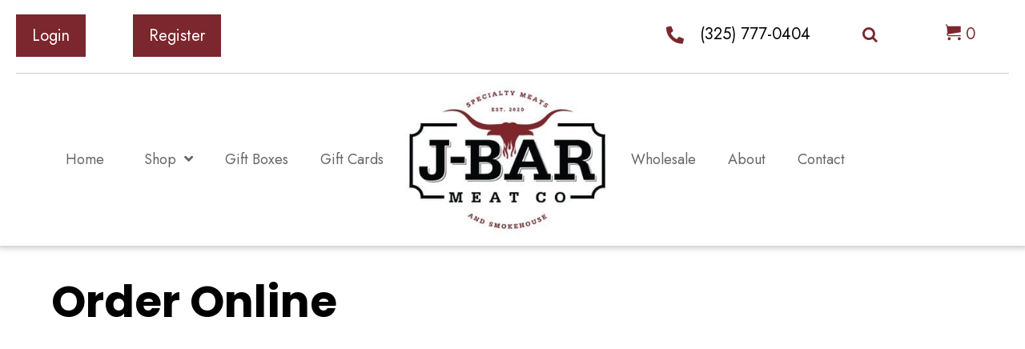

--- FILE ---
content_type: text/html; charset=UTF-8
request_url: https://jbarmeats.com/store/
body_size: 32503
content:
<!DOCTYPE html>
<html lang="en-US">
<head> <script>
var gform;gform||(document.addEventListener("gform_main_scripts_loaded",function(){gform.scriptsLoaded=!0}),document.addEventListener("gform/theme/scripts_loaded",function(){gform.themeScriptsLoaded=!0}),window.addEventListener("DOMContentLoaded",function(){gform.domLoaded=!0}),gform={domLoaded:!1,scriptsLoaded:!1,themeScriptsLoaded:!1,isFormEditor:()=>"function"==typeof InitializeEditor,callIfLoaded:function(o){return!(!gform.domLoaded||!gform.scriptsLoaded||!gform.themeScriptsLoaded&&!gform.isFormEditor()||(gform.isFormEditor()&&console.warn("The use of gform.initializeOnLoaded() is deprecated in the form editor context and will be removed in Gravity Forms 3.1."),o(),0))},initializeOnLoaded:function(o){gform.callIfLoaded(o)||(document.addEventListener("gform_main_scripts_loaded",()=>{gform.scriptsLoaded=!0,gform.callIfLoaded(o)}),document.addEventListener("gform/theme/scripts_loaded",()=>{gform.themeScriptsLoaded=!0,gform.callIfLoaded(o)}),window.addEventListener("DOMContentLoaded",()=>{gform.domLoaded=!0,gform.callIfLoaded(o)}))},hooks:{action:{},filter:{}},addAction:function(o,r,e,t){gform.addHook("action",o,r,e,t)},addFilter:function(o,r,e,t){gform.addHook("filter",o,r,e,t)},doAction:function(o){gform.doHook("action",o,arguments)},applyFilters:function(o){return gform.doHook("filter",o,arguments)},removeAction:function(o,r){gform.removeHook("action",o,r)},removeFilter:function(o,r,e){gform.removeHook("filter",o,r,e)},addHook:function(o,r,e,t,n){null==gform.hooks[o][r]&&(gform.hooks[o][r]=[]);var d=gform.hooks[o][r];null==n&&(n=r+"_"+d.length),gform.hooks[o][r].push({tag:n,callable:e,priority:t=null==t?10:t})},doHook:function(r,o,e){var t;if(e=Array.prototype.slice.call(e,1),null!=gform.hooks[r][o]&&((o=gform.hooks[r][o]).sort(function(o,r){return o.priority-r.priority}),o.forEach(function(o){"function"!=typeof(t=o.callable)&&(t=window[t]),"action"==r?t.apply(null,e):e[0]=t.apply(null,e)})),"filter"==r)return e[0]},removeHook:function(o,r,t,n){var e;null!=gform.hooks[o][r]&&(e=(e=gform.hooks[o][r]).filter(function(o,r,e){return!!(null!=n&&n!=o.tag||null!=t&&t!=o.priority)}),gform.hooks[o][r]=e)}});
</script>
<meta charset="UTF-8" /><script>if(navigator.userAgent.match(/MSIE|Internet Explorer/i)||navigator.userAgent.match(/Trident\/7\..*?rv:11/i)){var href=document.location.href;if(!href.match(/[?&]nowprocket/)){if(href.indexOf("?")==-1){if(href.indexOf("#")==-1){document.location.href=href+"?nowprocket=1"}else{document.location.href=href.replace("#","?nowprocket=1#")}}else{if(href.indexOf("#")==-1){document.location.href=href+"&nowprocket=1"}else{document.location.href=href.replace("#","&nowprocket=1#")}}}}</script><script>(()=>{class RocketLazyLoadScripts{constructor(){this.v="2.0.4",this.userEvents=["keydown","keyup","mousedown","mouseup","mousemove","mouseover","mouseout","touchmove","touchstart","touchend","touchcancel","wheel","click","dblclick","input"],this.attributeEvents=["onblur","onclick","oncontextmenu","ondblclick","onfocus","onmousedown","onmouseenter","onmouseleave","onmousemove","onmouseout","onmouseover","onmouseup","onmousewheel","onscroll","onsubmit"]}async t(){this.i(),this.o(),/iP(ad|hone)/.test(navigator.userAgent)&&this.h(),this.u(),this.l(this),this.m(),this.k(this),this.p(this),this._(),await Promise.all([this.R(),this.L()]),this.lastBreath=Date.now(),this.S(this),this.P(),this.D(),this.O(),this.M(),await this.C(this.delayedScripts.normal),await this.C(this.delayedScripts.defer),await this.C(this.delayedScripts.async),await this.T(),await this.F(),await this.j(),await this.A(),window.dispatchEvent(new Event("rocket-allScriptsLoaded")),this.everythingLoaded=!0,this.lastTouchEnd&&await new Promise(t=>setTimeout(t,500-Date.now()+this.lastTouchEnd)),this.I(),this.H(),this.U(),this.W()}i(){this.CSPIssue=sessionStorage.getItem("rocketCSPIssue"),document.addEventListener("securitypolicyviolation",t=>{this.CSPIssue||"script-src-elem"!==t.violatedDirective||"data"!==t.blockedURI||(this.CSPIssue=!0,sessionStorage.setItem("rocketCSPIssue",!0))},{isRocket:!0})}o(){window.addEventListener("pageshow",t=>{this.persisted=t.persisted,this.realWindowLoadedFired=!0},{isRocket:!0}),window.addEventListener("pagehide",()=>{this.onFirstUserAction=null},{isRocket:!0})}h(){let t;function e(e){t=e}window.addEventListener("touchstart",e,{isRocket:!0}),window.addEventListener("touchend",function i(o){o.changedTouches[0]&&t.changedTouches[0]&&Math.abs(o.changedTouches[0].pageX-t.changedTouches[0].pageX)<10&&Math.abs(o.changedTouches[0].pageY-t.changedTouches[0].pageY)<10&&o.timeStamp-t.timeStamp<200&&(window.removeEventListener("touchstart",e,{isRocket:!0}),window.removeEventListener("touchend",i,{isRocket:!0}),"INPUT"===o.target.tagName&&"text"===o.target.type||(o.target.dispatchEvent(new TouchEvent("touchend",{target:o.target,bubbles:!0})),o.target.dispatchEvent(new MouseEvent("mouseover",{target:o.target,bubbles:!0})),o.target.dispatchEvent(new PointerEvent("click",{target:o.target,bubbles:!0,cancelable:!0,detail:1,clientX:o.changedTouches[0].clientX,clientY:o.changedTouches[0].clientY})),event.preventDefault()))},{isRocket:!0})}q(t){this.userActionTriggered||("mousemove"!==t.type||this.firstMousemoveIgnored?"keyup"===t.type||"mouseover"===t.type||"mouseout"===t.type||(this.userActionTriggered=!0,this.onFirstUserAction&&this.onFirstUserAction()):this.firstMousemoveIgnored=!0),"click"===t.type&&t.preventDefault(),t.stopPropagation(),t.stopImmediatePropagation(),"touchstart"===this.lastEvent&&"touchend"===t.type&&(this.lastTouchEnd=Date.now()),"click"===t.type&&(this.lastTouchEnd=0),this.lastEvent=t.type,t.composedPath&&t.composedPath()[0].getRootNode()instanceof ShadowRoot&&(t.rocketTarget=t.composedPath()[0]),this.savedUserEvents.push(t)}u(){this.savedUserEvents=[],this.userEventHandler=this.q.bind(this),this.userEvents.forEach(t=>window.addEventListener(t,this.userEventHandler,{passive:!1,isRocket:!0})),document.addEventListener("visibilitychange",this.userEventHandler,{isRocket:!0})}U(){this.userEvents.forEach(t=>window.removeEventListener(t,this.userEventHandler,{passive:!1,isRocket:!0})),document.removeEventListener("visibilitychange",this.userEventHandler,{isRocket:!0}),this.savedUserEvents.forEach(t=>{(t.rocketTarget||t.target).dispatchEvent(new window[t.constructor.name](t.type,t))})}m(){const t="return false",e=Array.from(this.attributeEvents,t=>"data-rocket-"+t),i="["+this.attributeEvents.join("],[")+"]",o="[data-rocket-"+this.attributeEvents.join("],[data-rocket-")+"]",s=(e,i,o)=>{o&&o!==t&&(e.setAttribute("data-rocket-"+i,o),e["rocket"+i]=new Function("event",o),e.setAttribute(i,t))};new MutationObserver(t=>{for(const n of t)"attributes"===n.type&&(n.attributeName.startsWith("data-rocket-")||this.everythingLoaded?n.attributeName.startsWith("data-rocket-")&&this.everythingLoaded&&this.N(n.target,n.attributeName.substring(12)):s(n.target,n.attributeName,n.target.getAttribute(n.attributeName))),"childList"===n.type&&n.addedNodes.forEach(t=>{if(t.nodeType===Node.ELEMENT_NODE)if(this.everythingLoaded)for(const i of[t,...t.querySelectorAll(o)])for(const t of i.getAttributeNames())e.includes(t)&&this.N(i,t.substring(12));else for(const e of[t,...t.querySelectorAll(i)])for(const t of e.getAttributeNames())this.attributeEvents.includes(t)&&s(e,t,e.getAttribute(t))})}).observe(document,{subtree:!0,childList:!0,attributeFilter:[...this.attributeEvents,...e]})}I(){this.attributeEvents.forEach(t=>{document.querySelectorAll("[data-rocket-"+t+"]").forEach(e=>{this.N(e,t)})})}N(t,e){const i=t.getAttribute("data-rocket-"+e);i&&(t.setAttribute(e,i),t.removeAttribute("data-rocket-"+e))}k(t){Object.defineProperty(HTMLElement.prototype,"onclick",{get(){return this.rocketonclick||null},set(e){this.rocketonclick=e,this.setAttribute(t.everythingLoaded?"onclick":"data-rocket-onclick","this.rocketonclick(event)")}})}S(t){function e(e,i){let o=e[i];e[i]=null,Object.defineProperty(e,i,{get:()=>o,set(s){t.everythingLoaded?o=s:e["rocket"+i]=o=s}})}e(document,"onreadystatechange"),e(window,"onload"),e(window,"onpageshow");try{Object.defineProperty(document,"readyState",{get:()=>t.rocketReadyState,set(e){t.rocketReadyState=e},configurable:!0}),document.readyState="loading"}catch(t){console.log("WPRocket DJE readyState conflict, bypassing")}}l(t){this.originalAddEventListener=EventTarget.prototype.addEventListener,this.originalRemoveEventListener=EventTarget.prototype.removeEventListener,this.savedEventListeners=[],EventTarget.prototype.addEventListener=function(e,i,o){o&&o.isRocket||!t.B(e,this)&&!t.userEvents.includes(e)||t.B(e,this)&&!t.userActionTriggered||e.startsWith("rocket-")||t.everythingLoaded?t.originalAddEventListener.call(this,e,i,o):(t.savedEventListeners.push({target:this,remove:!1,type:e,func:i,options:o}),"mouseenter"!==e&&"mouseleave"!==e||t.originalAddEventListener.call(this,e,t.savedUserEvents.push,o))},EventTarget.prototype.removeEventListener=function(e,i,o){o&&o.isRocket||!t.B(e,this)&&!t.userEvents.includes(e)||t.B(e,this)&&!t.userActionTriggered||e.startsWith("rocket-")||t.everythingLoaded?t.originalRemoveEventListener.call(this,e,i,o):t.savedEventListeners.push({target:this,remove:!0,type:e,func:i,options:o})}}J(t,e){this.savedEventListeners=this.savedEventListeners.filter(i=>{let o=i.type,s=i.target||window;return e!==o||t!==s||(this.B(o,s)&&(i.type="rocket-"+o),this.$(i),!1)})}H(){EventTarget.prototype.addEventListener=this.originalAddEventListener,EventTarget.prototype.removeEventListener=this.originalRemoveEventListener,this.savedEventListeners.forEach(t=>this.$(t))}$(t){t.remove?this.originalRemoveEventListener.call(t.target,t.type,t.func,t.options):this.originalAddEventListener.call(t.target,t.type,t.func,t.options)}p(t){let e;function i(e){return t.everythingLoaded?e:e.split(" ").map(t=>"load"===t||t.startsWith("load.")?"rocket-jquery-load":t).join(" ")}function o(o){function s(e){const s=o.fn[e];o.fn[e]=o.fn.init.prototype[e]=function(){return this[0]===window&&t.userActionTriggered&&("string"==typeof arguments[0]||arguments[0]instanceof String?arguments[0]=i(arguments[0]):"object"==typeof arguments[0]&&Object.keys(arguments[0]).forEach(t=>{const e=arguments[0][t];delete arguments[0][t],arguments[0][i(t)]=e})),s.apply(this,arguments),this}}if(o&&o.fn&&!t.allJQueries.includes(o)){const e={DOMContentLoaded:[],"rocket-DOMContentLoaded":[]};for(const t in e)document.addEventListener(t,()=>{e[t].forEach(t=>t())},{isRocket:!0});o.fn.ready=o.fn.init.prototype.ready=function(i){function s(){parseInt(o.fn.jquery)>2?setTimeout(()=>i.bind(document)(o)):i.bind(document)(o)}return"function"==typeof i&&(t.realDomReadyFired?!t.userActionTriggered||t.fauxDomReadyFired?s():e["rocket-DOMContentLoaded"].push(s):e.DOMContentLoaded.push(s)),o([])},s("on"),s("one"),s("off"),t.allJQueries.push(o)}e=o}t.allJQueries=[],o(window.jQuery),Object.defineProperty(window,"jQuery",{get:()=>e,set(t){o(t)}})}P(){const t=new Map;document.write=document.writeln=function(e){const i=document.currentScript,o=document.createRange(),s=i.parentElement;let n=t.get(i);void 0===n&&(n=i.nextSibling,t.set(i,n));const c=document.createDocumentFragment();o.setStart(c,0),c.appendChild(o.createContextualFragment(e)),s.insertBefore(c,n)}}async R(){return new Promise(t=>{this.userActionTriggered?t():this.onFirstUserAction=t})}async L(){return new Promise(t=>{document.addEventListener("DOMContentLoaded",()=>{this.realDomReadyFired=!0,t()},{isRocket:!0})})}async j(){return this.realWindowLoadedFired?Promise.resolve():new Promise(t=>{window.addEventListener("load",t,{isRocket:!0})})}M(){this.pendingScripts=[];this.scriptsMutationObserver=new MutationObserver(t=>{for(const e of t)e.addedNodes.forEach(t=>{"SCRIPT"!==t.tagName||t.noModule||t.isWPRocket||this.pendingScripts.push({script:t,promise:new Promise(e=>{const i=()=>{const i=this.pendingScripts.findIndex(e=>e.script===t);i>=0&&this.pendingScripts.splice(i,1),e()};t.addEventListener("load",i,{isRocket:!0}),t.addEventListener("error",i,{isRocket:!0}),setTimeout(i,1e3)})})})}),this.scriptsMutationObserver.observe(document,{childList:!0,subtree:!0})}async F(){await this.X(),this.pendingScripts.length?(await this.pendingScripts[0].promise,await this.F()):this.scriptsMutationObserver.disconnect()}D(){this.delayedScripts={normal:[],async:[],defer:[]},document.querySelectorAll("script[type$=rocketlazyloadscript]").forEach(t=>{t.hasAttribute("data-rocket-src")?t.hasAttribute("async")&&!1!==t.async?this.delayedScripts.async.push(t):t.hasAttribute("defer")&&!1!==t.defer||"module"===t.getAttribute("data-rocket-type")?this.delayedScripts.defer.push(t):this.delayedScripts.normal.push(t):this.delayedScripts.normal.push(t)})}async _(){await this.L();let t=[];document.querySelectorAll("script[type$=rocketlazyloadscript][data-rocket-src]").forEach(e=>{let i=e.getAttribute("data-rocket-src");if(i&&!i.startsWith("data:")){i.startsWith("//")&&(i=location.protocol+i);try{const o=new URL(i).origin;o!==location.origin&&t.push({src:o,crossOrigin:e.crossOrigin||"module"===e.getAttribute("data-rocket-type")})}catch(t){}}}),t=[...new Map(t.map(t=>[JSON.stringify(t),t])).values()],this.Y(t,"preconnect")}async G(t){if(await this.K(),!0!==t.noModule||!("noModule"in HTMLScriptElement.prototype))return new Promise(e=>{let i;function o(){(i||t).setAttribute("data-rocket-status","executed"),e()}try{if(navigator.userAgent.includes("Firefox/")||""===navigator.vendor||this.CSPIssue)i=document.createElement("script"),[...t.attributes].forEach(t=>{let e=t.nodeName;"type"!==e&&("data-rocket-type"===e&&(e="type"),"data-rocket-src"===e&&(e="src"),i.setAttribute(e,t.nodeValue))}),t.text&&(i.text=t.text),t.nonce&&(i.nonce=t.nonce),i.hasAttribute("src")?(i.addEventListener("load",o,{isRocket:!0}),i.addEventListener("error",()=>{i.setAttribute("data-rocket-status","failed-network"),e()},{isRocket:!0}),setTimeout(()=>{i.isConnected||e()},1)):(i.text=t.text,o()),i.isWPRocket=!0,t.parentNode.replaceChild(i,t);else{const i=t.getAttribute("data-rocket-type"),s=t.getAttribute("data-rocket-src");i?(t.type=i,t.removeAttribute("data-rocket-type")):t.removeAttribute("type"),t.addEventListener("load",o,{isRocket:!0}),t.addEventListener("error",i=>{this.CSPIssue&&i.target.src.startsWith("data:")?(console.log("WPRocket: CSP fallback activated"),t.removeAttribute("src"),this.G(t).then(e)):(t.setAttribute("data-rocket-status","failed-network"),e())},{isRocket:!0}),s?(t.fetchPriority="high",t.removeAttribute("data-rocket-src"),t.src=s):t.src="data:text/javascript;base64,"+window.btoa(unescape(encodeURIComponent(t.text)))}}catch(i){t.setAttribute("data-rocket-status","failed-transform"),e()}});t.setAttribute("data-rocket-status","skipped")}async C(t){const e=t.shift();return e?(e.isConnected&&await this.G(e),this.C(t)):Promise.resolve()}O(){this.Y([...this.delayedScripts.normal,...this.delayedScripts.defer,...this.delayedScripts.async],"preload")}Y(t,e){this.trash=this.trash||[];let i=!0;var o=document.createDocumentFragment();t.forEach(t=>{const s=t.getAttribute&&t.getAttribute("data-rocket-src")||t.src;if(s&&!s.startsWith("data:")){const n=document.createElement("link");n.href=s,n.rel=e,"preconnect"!==e&&(n.as="script",n.fetchPriority=i?"high":"low"),t.getAttribute&&"module"===t.getAttribute("data-rocket-type")&&(n.crossOrigin=!0),t.crossOrigin&&(n.crossOrigin=t.crossOrigin),t.integrity&&(n.integrity=t.integrity),t.nonce&&(n.nonce=t.nonce),o.appendChild(n),this.trash.push(n),i=!1}}),document.head.appendChild(o)}W(){this.trash.forEach(t=>t.remove())}async T(){try{document.readyState="interactive"}catch(t){}this.fauxDomReadyFired=!0;try{await this.K(),this.J(document,"readystatechange"),document.dispatchEvent(new Event("rocket-readystatechange")),await this.K(),document.rocketonreadystatechange&&document.rocketonreadystatechange(),await this.K(),this.J(document,"DOMContentLoaded"),document.dispatchEvent(new Event("rocket-DOMContentLoaded")),await this.K(),this.J(window,"DOMContentLoaded"),window.dispatchEvent(new Event("rocket-DOMContentLoaded"))}catch(t){console.error(t)}}async A(){try{document.readyState="complete"}catch(t){}try{await this.K(),this.J(document,"readystatechange"),document.dispatchEvent(new Event("rocket-readystatechange")),await this.K(),document.rocketonreadystatechange&&document.rocketonreadystatechange(),await this.K(),this.J(window,"load"),window.dispatchEvent(new Event("rocket-load")),await this.K(),window.rocketonload&&window.rocketonload(),await this.K(),this.allJQueries.forEach(t=>t(window).trigger("rocket-jquery-load")),await this.K(),this.J(window,"pageshow");const t=new Event("rocket-pageshow");t.persisted=this.persisted,window.dispatchEvent(t),await this.K(),window.rocketonpageshow&&window.rocketonpageshow({persisted:this.persisted})}catch(t){console.error(t)}}async K(){Date.now()-this.lastBreath>45&&(await this.X(),this.lastBreath=Date.now())}async X(){return document.hidden?new Promise(t=>setTimeout(t)):new Promise(t=>requestAnimationFrame(t))}B(t,e){return e===document&&"readystatechange"===t||(e===document&&"DOMContentLoaded"===t||(e===window&&"DOMContentLoaded"===t||(e===window&&"load"===t||e===window&&"pageshow"===t)))}static run(){(new RocketLazyLoadScripts).t()}}RocketLazyLoadScripts.run()})();</script>

<meta name='viewport' content='width=device-width, initial-scale=1.0' />
<meta http-equiv='X-UA-Compatible' content='IE=edge' />
<link rel="profile" href="https://gmpg.org/xfn/11" />
<meta name='robots' content='index, follow, max-image-preview:large, max-snippet:-1, max-video-preview:-1' />
	<style>img:is([sizes="auto" i], [sizes^="auto," i]) { contain-intrinsic-size: 3000px 1500px }</style>
	
	<!-- This site is optimized with the Yoast SEO plugin v26.6 - https://yoast.com/wordpress/plugins/seo/ -->
	<title>Order Online - J-Bar Meat Company</title>
<link crossorigin data-rocket-preconnect href="https://fonts.googleapis.com" rel="preconnect">
<link crossorigin data-rocket-preconnect href="https://img1.wsimg.com" rel="preconnect">
<link crossorigin data-rocket-preconnect href="https://cdnjs.cloudflare.com" rel="preconnect">
<link crossorigin data-rocket-preconnect href="https://checkout.sandbox.dev.clover.com" rel="preconnect">
<link data-rocket-preload as="style" href="https://fonts.googleapis.com/css?family=Jost%3A300%2C400%2C700%7CPoppins%3A700&#038;display=swap" rel="preload">
<link href="https://fonts.googleapis.com/css?family=Jost%3A300%2C400%2C700%7CPoppins%3A700&#038;display=swap" media="print" onload="this.media=&#039;all&#039;" rel="stylesheet">
<noscript><link rel="stylesheet" href="https://fonts.googleapis.com/css?family=Jost%3A300%2C400%2C700%7CPoppins%3A700&#038;display=swap"></noscript><link rel="preload" data-rocket-preload as="image" href="https://jbarmeats.com/wp-content/uploads/2022/07/New-Logo-1.jpg" imagesrcset="https://jbarmeats.com/wp-content/uploads/2022/07/New-Logo-1.jpg 330w, https://jbarmeats.com/wp-content/uploads/2022/07/New-Logo-1-300x218.jpg 300w, https://jbarmeats.com/wp-content/uploads/2022/07/New-Logo-1-64x47.jpg 64w, https://jbarmeats.com/wp-content/uploads/2022/07/New-Logo-1-100x73.jpg 100w" imagesizes="auto, (max-width: 330px) 100vw, 330px" fetchpriority="high">
	<link rel="canonical" href="https://jbarmeats.com/store/" />
	<meta property="og:locale" content="en_US" />
	<meta property="og:type" content="article" />
	<meta property="og:title" content="Order Online - J-Bar Meat Company" />
	<meta property="og:url" content="https://jbarmeats.com/store/" />
	<meta property="og:site_name" content="J-Bar Meat Company" />
	<meta property="og:image" content="https://jbarmeats.com/wp-content/uploads/2023/05/Mesquite-Chicken-Thighs-1.jpg" />
	<meta property="og:image:width" content="800" />
	<meta property="og:image:height" content="763" />
	<meta property="og:image:type" content="image/jpeg" />
	<meta name="twitter:card" content="summary_large_image" />
	<script type="application/ld+json" class="yoast-schema-graph">{"@context":"https://schema.org","@graph":[{"@type":"WebPage","@id":"https://jbarmeats.com/store/","url":"https://jbarmeats.com/store/","name":"Order Online - J-Bar Meat Company","isPartOf":{"@id":"https://z64.8e3.myftpupload.com/#website"},"datePublished":"2023-10-31T10:49:56+00:00","breadcrumb":{"@id":"https://jbarmeats.com/store/#breadcrumb"},"inLanguage":"en-US","potentialAction":[{"@type":"ReadAction","target":["https://jbarmeats.com/store/"]}]},{"@type":"BreadcrumbList","@id":"https://jbarmeats.com/store/#breadcrumb","itemListElement":[{"@type":"ListItem","position":1,"name":"Home","item":"https://jbarmeats.com/"},{"@type":"ListItem","position":2,"name":"Order Online"}]},{"@type":"WebSite","@id":"https://z64.8e3.myftpupload.com/#website","url":"https://z64.8e3.myftpupload.com/","name":"J-Bar Meat Company","description":"","publisher":{"@id":"https://z64.8e3.myftpupload.com/#organization"},"potentialAction":[{"@type":"SearchAction","target":{"@type":"EntryPoint","urlTemplate":"https://z64.8e3.myftpupload.com/?s={search_term_string}"},"query-input":{"@type":"PropertyValueSpecification","valueRequired":true,"valueName":"search_term_string"}}],"inLanguage":"en-US"},{"@type":"Organization","@id":"https://z64.8e3.myftpupload.com/#organization","name":"J-Bar Meat Company","url":"https://z64.8e3.myftpupload.com/","logo":{"@type":"ImageObject","inLanguage":"en-US","@id":"https://z64.8e3.myftpupload.com/#/schema/logo/image/","url":"https://jbarmeats.com/wp-content/uploads/2022/07/New-Logo-1.jpg","contentUrl":"https://jbarmeats.com/wp-content/uploads/2022/07/New-Logo-1.jpg","width":330,"height":240,"caption":"J-Bar Meat Company"},"image":{"@id":"https://z64.8e3.myftpupload.com/#/schema/logo/image/"}}]}</script>
	<!-- / Yoast SEO plugin. -->


<link rel='dns-prefetch' href='//cdn.jsdelivr.net' />
<link rel='dns-prefetch' href='//checkout.clover.com' />
<link rel='dns-prefetch' href='//fonts.googleapis.com' />
<link href='https://fonts.gstatic.com' crossorigin rel='preconnect' />
<link rel="alternate" type="application/rss+xml" title="J-Bar Meat Company &raquo; Feed" href="https://jbarmeats.com/feed/" />
<link rel="alternate" type="application/rss+xml" title="J-Bar Meat Company &raquo; Comments Feed" href="https://jbarmeats.com/comments/feed/" />
<link rel="preload" href="https://jbarmeats.com/wp-content/plugins/bb-plugin/fonts/fontawesome/5.15.4/webfonts/fa-solid-900.woff2" as="font" type="font/woff2" crossorigin="anonymous">
<link rel="preload" href="https://jbarmeats.com/wp-content/plugins/bb-plugin/fonts/fontawesome/5.15.4/webfonts/fa-regular-400.woff2" as="font" type="font/woff2" crossorigin="anonymous">
<link rel="preload" href="https://jbarmeats.com/wp-content/plugins/bb-plugin/fonts/fontawesome/5.15.4/webfonts/fa-brands-400.woff2" as="font" type="font/woff2" crossorigin="anonymous">
<link rel='stylesheet' id='godaddy-payments-payinperson-main-styles-css' href='https://jbarmeats.com/wp-content/mu-plugins/vendor/godaddy/mwc-core/assets/css/pay-in-person-method.css' media='all' />
<style id='wp-emoji-styles-inline-css'>

	img.wp-smiley, img.emoji {
		display: inline !important;
		border: none !important;
		box-shadow: none !important;
		height: 1em !important;
		width: 1em !important;
		margin: 0 0.07em !important;
		vertical-align: -0.1em !important;
		background: none !important;
		padding: 0 !important;
	}
</style>
<link rel='stylesheet' id='wp-block-library-css' href='https://jbarmeats.com/wp-includes/css/dist/block-library/style.min.css?ver=6.8.3' media='all' />
<style id='wp-block-library-theme-inline-css'>
.wp-block-audio :where(figcaption){color:#555;font-size:13px;text-align:center}.is-dark-theme .wp-block-audio :where(figcaption){color:#ffffffa6}.wp-block-audio{margin:0 0 1em}.wp-block-code{border:1px solid #ccc;border-radius:4px;font-family:Menlo,Consolas,monaco,monospace;padding:.8em 1em}.wp-block-embed :where(figcaption){color:#555;font-size:13px;text-align:center}.is-dark-theme .wp-block-embed :where(figcaption){color:#ffffffa6}.wp-block-embed{margin:0 0 1em}.blocks-gallery-caption{color:#555;font-size:13px;text-align:center}.is-dark-theme .blocks-gallery-caption{color:#ffffffa6}:root :where(.wp-block-image figcaption){color:#555;font-size:13px;text-align:center}.is-dark-theme :root :where(.wp-block-image figcaption){color:#ffffffa6}.wp-block-image{margin:0 0 1em}.wp-block-pullquote{border-bottom:4px solid;border-top:4px solid;color:currentColor;margin-bottom:1.75em}.wp-block-pullquote cite,.wp-block-pullquote footer,.wp-block-pullquote__citation{color:currentColor;font-size:.8125em;font-style:normal;text-transform:uppercase}.wp-block-quote{border-left:.25em solid;margin:0 0 1.75em;padding-left:1em}.wp-block-quote cite,.wp-block-quote footer{color:currentColor;font-size:.8125em;font-style:normal;position:relative}.wp-block-quote:where(.has-text-align-right){border-left:none;border-right:.25em solid;padding-left:0;padding-right:1em}.wp-block-quote:where(.has-text-align-center){border:none;padding-left:0}.wp-block-quote.is-large,.wp-block-quote.is-style-large,.wp-block-quote:where(.is-style-plain){border:none}.wp-block-search .wp-block-search__label{font-weight:700}.wp-block-search__button{border:1px solid #ccc;padding:.375em .625em}:where(.wp-block-group.has-background){padding:1.25em 2.375em}.wp-block-separator.has-css-opacity{opacity:.4}.wp-block-separator{border:none;border-bottom:2px solid;margin-left:auto;margin-right:auto}.wp-block-separator.has-alpha-channel-opacity{opacity:1}.wp-block-separator:not(.is-style-wide):not(.is-style-dots){width:100px}.wp-block-separator.has-background:not(.is-style-dots){border-bottom:none;height:1px}.wp-block-separator.has-background:not(.is-style-wide):not(.is-style-dots){height:2px}.wp-block-table{margin:0 0 1em}.wp-block-table td,.wp-block-table th{word-break:normal}.wp-block-table :where(figcaption){color:#555;font-size:13px;text-align:center}.is-dark-theme .wp-block-table :where(figcaption){color:#ffffffa6}.wp-block-video :where(figcaption){color:#555;font-size:13px;text-align:center}.is-dark-theme .wp-block-video :where(figcaption){color:#ffffffa6}.wp-block-video{margin:0 0 1em}:root :where(.wp-block-template-part.has-background){margin-bottom:0;margin-top:0;padding:1.25em 2.375em}
</style>
<style id='classic-theme-styles-inline-css'>
/*! This file is auto-generated */
.wp-block-button__link{color:#fff;background-color:#32373c;border-radius:9999px;box-shadow:none;text-decoration:none;padding:calc(.667em + 2px) calc(1.333em + 2px);font-size:1.125em}.wp-block-file__button{background:#32373c;color:#fff;text-decoration:none}
</style>
<link rel='stylesheet' id='wc-memberships-blocks-css' href='https://jbarmeats.com/wp-content/plugins/woocommerce-memberships/assets/css/blocks/wc-memberships-blocks.min.css?ver=1.27.3' media='all' />
<style id='global-styles-inline-css'>
:root{--wp--preset--aspect-ratio--square: 1;--wp--preset--aspect-ratio--4-3: 4/3;--wp--preset--aspect-ratio--3-4: 3/4;--wp--preset--aspect-ratio--3-2: 3/2;--wp--preset--aspect-ratio--2-3: 2/3;--wp--preset--aspect-ratio--16-9: 16/9;--wp--preset--aspect-ratio--9-16: 9/16;--wp--preset--color--black: #000000;--wp--preset--color--cyan-bluish-gray: #abb8c3;--wp--preset--color--white: #ffffff;--wp--preset--color--pale-pink: #f78da7;--wp--preset--color--vivid-red: #cf2e2e;--wp--preset--color--luminous-vivid-orange: #ff6900;--wp--preset--color--luminous-vivid-amber: #fcb900;--wp--preset--color--light-green-cyan: #7bdcb5;--wp--preset--color--vivid-green-cyan: #00d084;--wp--preset--color--pale-cyan-blue: #8ed1fc;--wp--preset--color--vivid-cyan-blue: #0693e3;--wp--preset--color--vivid-purple: #9b51e0;--wp--preset--color--fl-heading-text: #000000;--wp--preset--color--fl-body-bg: #ffffff;--wp--preset--color--fl-body-text: #333333;--wp--preset--color--fl-accent: #666666;--wp--preset--color--fl-accent-hover: #7b272d;--wp--preset--color--fl-topbar-bg: #ffffff;--wp--preset--color--fl-topbar-text: #000000;--wp--preset--color--fl-topbar-link: #428bca;--wp--preset--color--fl-topbar-hover: #428bca;--wp--preset--color--fl-header-bg: #ffffff;--wp--preset--color--fl-header-text: #000000;--wp--preset--color--fl-header-link: #428bca;--wp--preset--color--fl-header-hover: #428bca;--wp--preset--color--fl-nav-bg: #ffffff;--wp--preset--color--fl-nav-link: #428bca;--wp--preset--color--fl-nav-hover: #428bca;--wp--preset--color--fl-content-bg: #ffffff;--wp--preset--color--fl-footer-widgets-bg: #ffffff;--wp--preset--color--fl-footer-widgets-text: #000000;--wp--preset--color--fl-footer-widgets-link: #428bca;--wp--preset--color--fl-footer-widgets-hover: #428bca;--wp--preset--color--fl-footer-bg: #ffffff;--wp--preset--color--fl-footer-text: #000000;--wp--preset--color--fl-footer-link: #428bca;--wp--preset--color--fl-footer-hover: #428bca;--wp--preset--gradient--vivid-cyan-blue-to-vivid-purple: linear-gradient(135deg,rgba(6,147,227,1) 0%,rgb(155,81,224) 100%);--wp--preset--gradient--light-green-cyan-to-vivid-green-cyan: linear-gradient(135deg,rgb(122,220,180) 0%,rgb(0,208,130) 100%);--wp--preset--gradient--luminous-vivid-amber-to-luminous-vivid-orange: linear-gradient(135deg,rgba(252,185,0,1) 0%,rgba(255,105,0,1) 100%);--wp--preset--gradient--luminous-vivid-orange-to-vivid-red: linear-gradient(135deg,rgba(255,105,0,1) 0%,rgb(207,46,46) 100%);--wp--preset--gradient--very-light-gray-to-cyan-bluish-gray: linear-gradient(135deg,rgb(238,238,238) 0%,rgb(169,184,195) 100%);--wp--preset--gradient--cool-to-warm-spectrum: linear-gradient(135deg,rgb(74,234,220) 0%,rgb(151,120,209) 20%,rgb(207,42,186) 40%,rgb(238,44,130) 60%,rgb(251,105,98) 80%,rgb(254,248,76) 100%);--wp--preset--gradient--blush-light-purple: linear-gradient(135deg,rgb(255,206,236) 0%,rgb(152,150,240) 100%);--wp--preset--gradient--blush-bordeaux: linear-gradient(135deg,rgb(254,205,165) 0%,rgb(254,45,45) 50%,rgb(107,0,62) 100%);--wp--preset--gradient--luminous-dusk: linear-gradient(135deg,rgb(255,203,112) 0%,rgb(199,81,192) 50%,rgb(65,88,208) 100%);--wp--preset--gradient--pale-ocean: linear-gradient(135deg,rgb(255,245,203) 0%,rgb(182,227,212) 50%,rgb(51,167,181) 100%);--wp--preset--gradient--electric-grass: linear-gradient(135deg,rgb(202,248,128) 0%,rgb(113,206,126) 100%);--wp--preset--gradient--midnight: linear-gradient(135deg,rgb(2,3,129) 0%,rgb(40,116,252) 100%);--wp--preset--font-size--small: 13px;--wp--preset--font-size--medium: 20px;--wp--preset--font-size--large: 36px;--wp--preset--font-size--x-large: 42px;--wp--preset--spacing--20: 0.44rem;--wp--preset--spacing--30: 0.67rem;--wp--preset--spacing--40: 1rem;--wp--preset--spacing--50: 1.5rem;--wp--preset--spacing--60: 2.25rem;--wp--preset--spacing--70: 3.38rem;--wp--preset--spacing--80: 5.06rem;--wp--preset--shadow--natural: 6px 6px 9px rgba(0, 0, 0, 0.2);--wp--preset--shadow--deep: 12px 12px 50px rgba(0, 0, 0, 0.4);--wp--preset--shadow--sharp: 6px 6px 0px rgba(0, 0, 0, 0.2);--wp--preset--shadow--outlined: 6px 6px 0px -3px rgba(255, 255, 255, 1), 6px 6px rgba(0, 0, 0, 1);--wp--preset--shadow--crisp: 6px 6px 0px rgba(0, 0, 0, 1);}:where(.is-layout-flex){gap: 0.5em;}:where(.is-layout-grid){gap: 0.5em;}body .is-layout-flex{display: flex;}.is-layout-flex{flex-wrap: wrap;align-items: center;}.is-layout-flex > :is(*, div){margin: 0;}body .is-layout-grid{display: grid;}.is-layout-grid > :is(*, div){margin: 0;}:where(.wp-block-columns.is-layout-flex){gap: 2em;}:where(.wp-block-columns.is-layout-grid){gap: 2em;}:where(.wp-block-post-template.is-layout-flex){gap: 1.25em;}:where(.wp-block-post-template.is-layout-grid){gap: 1.25em;}.has-black-color{color: var(--wp--preset--color--black) !important;}.has-cyan-bluish-gray-color{color: var(--wp--preset--color--cyan-bluish-gray) !important;}.has-white-color{color: var(--wp--preset--color--white) !important;}.has-pale-pink-color{color: var(--wp--preset--color--pale-pink) !important;}.has-vivid-red-color{color: var(--wp--preset--color--vivid-red) !important;}.has-luminous-vivid-orange-color{color: var(--wp--preset--color--luminous-vivid-orange) !important;}.has-luminous-vivid-amber-color{color: var(--wp--preset--color--luminous-vivid-amber) !important;}.has-light-green-cyan-color{color: var(--wp--preset--color--light-green-cyan) !important;}.has-vivid-green-cyan-color{color: var(--wp--preset--color--vivid-green-cyan) !important;}.has-pale-cyan-blue-color{color: var(--wp--preset--color--pale-cyan-blue) !important;}.has-vivid-cyan-blue-color{color: var(--wp--preset--color--vivid-cyan-blue) !important;}.has-vivid-purple-color{color: var(--wp--preset--color--vivid-purple) !important;}.has-black-background-color{background-color: var(--wp--preset--color--black) !important;}.has-cyan-bluish-gray-background-color{background-color: var(--wp--preset--color--cyan-bluish-gray) !important;}.has-white-background-color{background-color: var(--wp--preset--color--white) !important;}.has-pale-pink-background-color{background-color: var(--wp--preset--color--pale-pink) !important;}.has-vivid-red-background-color{background-color: var(--wp--preset--color--vivid-red) !important;}.has-luminous-vivid-orange-background-color{background-color: var(--wp--preset--color--luminous-vivid-orange) !important;}.has-luminous-vivid-amber-background-color{background-color: var(--wp--preset--color--luminous-vivid-amber) !important;}.has-light-green-cyan-background-color{background-color: var(--wp--preset--color--light-green-cyan) !important;}.has-vivid-green-cyan-background-color{background-color: var(--wp--preset--color--vivid-green-cyan) !important;}.has-pale-cyan-blue-background-color{background-color: var(--wp--preset--color--pale-cyan-blue) !important;}.has-vivid-cyan-blue-background-color{background-color: var(--wp--preset--color--vivid-cyan-blue) !important;}.has-vivid-purple-background-color{background-color: var(--wp--preset--color--vivid-purple) !important;}.has-black-border-color{border-color: var(--wp--preset--color--black) !important;}.has-cyan-bluish-gray-border-color{border-color: var(--wp--preset--color--cyan-bluish-gray) !important;}.has-white-border-color{border-color: var(--wp--preset--color--white) !important;}.has-pale-pink-border-color{border-color: var(--wp--preset--color--pale-pink) !important;}.has-vivid-red-border-color{border-color: var(--wp--preset--color--vivid-red) !important;}.has-luminous-vivid-orange-border-color{border-color: var(--wp--preset--color--luminous-vivid-orange) !important;}.has-luminous-vivid-amber-border-color{border-color: var(--wp--preset--color--luminous-vivid-amber) !important;}.has-light-green-cyan-border-color{border-color: var(--wp--preset--color--light-green-cyan) !important;}.has-vivid-green-cyan-border-color{border-color: var(--wp--preset--color--vivid-green-cyan) !important;}.has-pale-cyan-blue-border-color{border-color: var(--wp--preset--color--pale-cyan-blue) !important;}.has-vivid-cyan-blue-border-color{border-color: var(--wp--preset--color--vivid-cyan-blue) !important;}.has-vivid-purple-border-color{border-color: var(--wp--preset--color--vivid-purple) !important;}.has-vivid-cyan-blue-to-vivid-purple-gradient-background{background: var(--wp--preset--gradient--vivid-cyan-blue-to-vivid-purple) !important;}.has-light-green-cyan-to-vivid-green-cyan-gradient-background{background: var(--wp--preset--gradient--light-green-cyan-to-vivid-green-cyan) !important;}.has-luminous-vivid-amber-to-luminous-vivid-orange-gradient-background{background: var(--wp--preset--gradient--luminous-vivid-amber-to-luminous-vivid-orange) !important;}.has-luminous-vivid-orange-to-vivid-red-gradient-background{background: var(--wp--preset--gradient--luminous-vivid-orange-to-vivid-red) !important;}.has-very-light-gray-to-cyan-bluish-gray-gradient-background{background: var(--wp--preset--gradient--very-light-gray-to-cyan-bluish-gray) !important;}.has-cool-to-warm-spectrum-gradient-background{background: var(--wp--preset--gradient--cool-to-warm-spectrum) !important;}.has-blush-light-purple-gradient-background{background: var(--wp--preset--gradient--blush-light-purple) !important;}.has-blush-bordeaux-gradient-background{background: var(--wp--preset--gradient--blush-bordeaux) !important;}.has-luminous-dusk-gradient-background{background: var(--wp--preset--gradient--luminous-dusk) !important;}.has-pale-ocean-gradient-background{background: var(--wp--preset--gradient--pale-ocean) !important;}.has-electric-grass-gradient-background{background: var(--wp--preset--gradient--electric-grass) !important;}.has-midnight-gradient-background{background: var(--wp--preset--gradient--midnight) !important;}.has-small-font-size{font-size: var(--wp--preset--font-size--small) !important;}.has-medium-font-size{font-size: var(--wp--preset--font-size--medium) !important;}.has-large-font-size{font-size: var(--wp--preset--font-size--large) !important;}.has-x-large-font-size{font-size: var(--wp--preset--font-size--x-large) !important;}
:where(.wp-block-post-template.is-layout-flex){gap: 1.25em;}:where(.wp-block-post-template.is-layout-grid){gap: 1.25em;}
:where(.wp-block-columns.is-layout-flex){gap: 2em;}:where(.wp-block-columns.is-layout-grid){gap: 2em;}
:root :where(.wp-block-pullquote){font-size: 1.5em;line-height: 1.6;}
</style>
<link rel='stylesheet' id='woocommerce-layout-css' href='https://jbarmeats.com/wp-content/plugins/woocommerce/assets/css/woocommerce-layout.css?ver=10.4.2' media='all' />
<link rel='stylesheet' id='woocommerce-smallscreen-css' href='https://jbarmeats.com/wp-content/plugins/woocommerce/assets/css/woocommerce-smallscreen.css?ver=10.4.2' media='only screen and (max-width: 767px)' />
<link rel='stylesheet' id='woocommerce-general-css' href='https://jbarmeats.com/wp-content/plugins/woocommerce/assets/css/woocommerce.css?ver=10.4.2' media='all' />
<style id='woocommerce-inline-inline-css'>
.woocommerce form .form-row .required { visibility: visible; }
</style>
<link rel='stylesheet' id='wp-components-css' href='https://jbarmeats.com/wp-includes/css/dist/components/style.min.css?ver=6.8.3' media='all' />
<link rel='stylesheet' id='godaddy-styles-css' href='https://jbarmeats.com/wp-content/mu-plugins/vendor/wpex/godaddy-launch/includes/Dependencies/GoDaddy/Styles/build/latest.css?ver=2.0.2' media='all' />
<link rel='stylesheet' id='font-awesome-5-css' href='https://jbarmeats.com/wp-content/plugins/bb-plugin/fonts/fontawesome/5.15.4/css/all.min.css?ver=2.10.0.1' media='all' />
<link rel='stylesheet' id='font-awesome-css' href='https://jbarmeats.com/wp-content/plugins/bb-plugin/fonts/fontawesome/5.15.4/css/v4-shims.min.css?ver=2.10.0.1' media='all' />
<style id='font-awesome-inline-css'>
[data-font="FontAwesome"]:before {font-family: 'FontAwesome' !important;content: attr(data-icon) !important;speak: none !important;font-weight: normal !important;font-variant: normal !important;text-transform: none !important;line-height: 1 !important;font-style: normal !important;-webkit-font-smoothing: antialiased !important;-moz-osx-font-smoothing: grayscale !important;}
</style>
<link rel='stylesheet' id='uabb-animate-css' href='https://jbarmeats.com/wp-content/plugins/bb-ultimate-addon/modules/info-list/css/animate.css' media='all' />
<link rel='stylesheet' id='fl-builder-layout-bundle-06ce33a968e54c236017a3f6c7df3aa0-css' href='https://jbarmeats.com/wp-content/uploads/bb-plugin/cache/06ce33a968e54c236017a3f6c7df3aa0-layout-bundle.css?ver=2.10.0.1-1.5.2' media='all' />
<link rel='stylesheet' id='dgwt-wcas-style-css' href='https://jbarmeats.com/wp-content/plugins/ajax-search-for-woocommerce/assets/css/style.min.css?ver=1.32.1' media='all' />
<link rel='stylesheet' id='wc-memberships-frontend-css' href='https://jbarmeats.com/wp-content/plugins/woocommerce-memberships/assets/css/frontend/wc-memberships-frontend.min.css?ver=1.27.3' media='all' />
<link rel='stylesheet' id='wp-members-css' href='https://jbarmeats.com/wp-content/plugins/wp-members/assets/css/forms/generic-no-float.min.css?ver=3.5.4.4' media='all' />
<link rel='stylesheet' id='woocci_styles-css' href='https://jbarmeats.com/wp-content/plugins/woo-clover-gateway-by-zaytech/assets/css/woocci-styles.min.css?ver=1.3.5' media='all' />
<link rel='stylesheet' id='gd-core-css' href='https://jbarmeats.com/wp-content/plugins/pws-core/public/css/GD-cORe-public.css?ver=4.1.0' media='all' />
<link rel='stylesheet' id='wpmenucart-icons-css' href='https://jbarmeats.com/wp-content/plugins/wp-menu-cart-pro/assets/css/wpmenucart-icons-pro.min.css?ver=4.0.6' media='all' />
<style id='wpmenucart-icons-inline-css'>
@font-face {
	font-family:'WPMenuCart';
	src: url('https://jbarmeats.com/wp-content/plugins/wp-menu-cart-pro/assets/fonts/WPMenuCart.eot');
	src: url('https://jbarmeats.com/wp-content/plugins/wp-menu-cart-pro/assets/fonts/WPMenuCart.eot?#iefix') format('embedded-opentype'),
		 url('https://jbarmeats.com/wp-content/plugins/wp-menu-cart-pro/assets/fonts/WPMenuCart.woff2') format('woff2'),
		 url('https://jbarmeats.com/wp-content/plugins/wp-menu-cart-pro/assets/fonts/WPMenuCart.woff') format('woff'),
		 url('https://jbarmeats.com/wp-content/plugins/wp-menu-cart-pro/assets/fonts/WPMenuCart.ttf') format('truetype'),
		 url('https://jbarmeats.com/wp-content/plugins/wp-menu-cart-pro/assets/fonts/WPMenuCart.svg#WPMenuCart') format('svg');
	font-weight:normal;
	font-style:normal;
	font-display:swap;
}
</style>
<link rel='stylesheet' id='wpmenucart-css' href='https://jbarmeats.com/wp-content/plugins/wp-menu-cart-pro/assets/css/wpmenucart-main.min.css?ver=4.0.6' media='all' />
<link rel='stylesheet' id='jquery-magnificpopup-css' href='https://jbarmeats.com/wp-content/plugins/bb-plugin/css/jquery.magnificpopup.min.css?ver=2.10.0.1' media='all' />
<link rel='stylesheet' id='base-4-css' href='https://jbarmeats.com/wp-content/themes/bb-theme/css/base-4.min.css?ver=1.7.19' media='all' />
<link rel='stylesheet' id='fl-automator-skin-css' href='https://jbarmeats.com/wp-content/uploads/bb-theme/skin-69098875bb134.css?ver=1.7.19' media='all' />
<link rel='stylesheet' id='pp-animate-css' href='https://jbarmeats.com/wp-content/plugins/bbpowerpack/assets/css/animate.min.css?ver=3.5.1' media='all' />

<script type="text/template" id="tmpl-variation-template">
	<div class="woocommerce-variation-description">{{{ data.variation.variation_description }}}</div>
	<div class="woocommerce-variation-price">{{{ data.variation.price_html }}}</div>
	<div class="woocommerce-variation-availability">{{{ data.variation.availability_html }}}</div>
</script>
<script type="text/template" id="tmpl-unavailable-variation-template">
	<p role="alert">Sorry, this product is unavailable. Please choose a different combination.</p>
</script>
<script src="https://jbarmeats.com/wp-includes/js/jquery/jquery.min.js?ver=3.7.1" id="jquery-core-js" data-rocket-defer defer></script>
<script src="https://jbarmeats.com/wp-includes/js/jquery/jquery-migrate.min.js?ver=3.4.1" id="jquery-migrate-js" data-rocket-defer defer></script>
<script type="rocketlazyloadscript" data-rocket-src="https://jbarmeats.com/wp-includes/js/underscore.min.js?ver=1.13.7" id="underscore-js" data-rocket-defer defer></script>
<script id="wp-util-js-extra">
var _wpUtilSettings = {"ajax":{"url":"\/wp-admin\/admin-ajax.php"}};
</script>
<script type="rocketlazyloadscript" data-rocket-src="https://jbarmeats.com/wp-includes/js/wp-util.min.js?ver=6.8.3" id="wp-util-js" data-rocket-defer defer></script>
<script type="rocketlazyloadscript" data-rocket-src="https://jbarmeats.com/wp-content/plugins/woocommerce/assets/js/jquery-blockui/jquery.blockUI.min.js?ver=2.7.0-wc.10.4.2" id="wc-jquery-blockui-js" data-wp-strategy="defer" data-rocket-defer defer></script>
<script id="moo_public_js-js-extra">
var moo_params = {"ajaxurl":"https:\/\/jbarmeats.com\/wp-admin\/admin-ajax.php","plugin_img":"https:\/\/jbarmeats.com\/wp-content\/plugins\/clover-online-orders\/public\/img","custom_sa_title":"","custom_sa_content":"","custom_sa_onCheckoutPage":"off","cartPage":"https:\/\/jbarmeats.com\/cart-2\/","checkoutPage":"https:\/\/jbarmeats.com\/checkout-2\/","storePage":"https:\/\/jbarmeats.com\/store\/","moo_RestUrl":"https:\/\/jbarmeats.com\/wp-json\/"};
var mooObjectL10n = {"loading":"Loading, please wait ...","loadingOptions":"Loading Options","loadingCart":"Loading Your cart","chooseACategory":"Choose a Category","addToCart":"Add to cart","chooseOptionsAndQty":"Choose Options & Qty","chooseOptions":"Choose Options","outOfStock":"Out Of Stock","notAvailableYet":"Not Available Yet","viewCart":"View Cart","cartEmpty":"Your cart is empty","close":"Close","ok":"Ok","checkout":"Checkout","item":"Item","qty":"Qty","subtotal":"Sub-Total","tax":"Tax","total":"Total","edit":"Edit","addedToCart":"Added to cart","notAddedToCart":"Item not added, try again","cancel":"Cancel","quantityCanBeUpdated":"Quantity can be updated during checkout","addingTheItems":"Adding the items to your cart","showMore":"Show More","items":"Items","noCategory":"There is no category available right now please try again later","noItemsInCategory":"There is no items available right now in this category please try again later","customQuantity":"Custom Quantity","selectTheQuantity":"Select the quantity","enterTheQuantity":"Enter the quantity","writeNumber":"You need to write a number","checkInternetConnection":"Check your internet connection or contact us","cannotLoadItemOptions":"We cannot Load the options for this item, please refresh the page or contact us","cannotLoadCart":"Error in loading your cart, please refresh the page","confirmItemDeletion":"Are you sure you want to delete this item","yesDelete":"Yes, delete it!","noThanks":"No Thanks","noCancel":"No Cancel","deleted":"Deleted!","canceled":"Canceled!","cannotDeleteItem":"Item not deleted, try again","tryAgain":"Try again","add":"Add","added":"Added","notAdded":"Not Added","update":"Update","updated":"Updated","notUpdated":"Not Updated","addSpecialInstructions":"Add Special Instructions","updateSpecialInstructions":"Update Your Special Instructions","specialInstructionsNotAdded":"Special instructions not submitted try again","textTooLongMax250":"Text too long, You cannot add more than 250 chars","enterYourName":"Please enter your name","enterYourPassword":"Please enter your password","enterYourEmail":"Please enter a valid email","enterYourEmailReason":"We need a valid email to contact you and send you the receipt","enterYourPhone":"Please enter your phone","enterYourPhoneReason":"We need your phone to contact you if we have any questions about your order","chooseOrderingMethod":"Please choose the ordering method","chooseOrderingMethodReason":"How you want your order to be served ?","YouDidNotMeetMinimum":"You did not meet the minimum purchase requirement","orderingMethodSubtotalGreaterThan":"this ordering method requires a subtotal greater than $","orderingMethodSubtotalLessThan":"this ordering method requires a subtotal less than $","continueShopping":"Continue shopping","continueToCheckout":"Continue to Checkout","updateCart":"Update Cart","reachedMaximumPurchaseAmount":"You reached the maximum purchase amount","verifyYourAddress":"Please verify your address","addressNotFound":"We can't found this address on the map, please choose an other address","addDeliveryAddress":"Please add the delivery address","addDeliveryAddressReason":"You have chosen a delivery method, we need your address","chooseTime":"Please choose a time","choosePaymentMethod":"Please choose your payment method","verifyYourPhone":"Please verify your phone","verifyYourPhoneReason":"When you choose the cash payment you must verify your phone","verifyYourCreditCard":"Please verify your card information","SpecialInstructionsRequired":"Special instructions are required","minimumForDeliveryZone":"The minimum order total for this selected zone is $","spend":"Spend $","toGetFreeDelivery":"to get free delivery","deliveryZoneNotSupported":"Sorry, zone not supported. We do not deliver to this address at this time","deliveryAmount":"Delivery amount","deliveryTo":"Delivery to","editAddress":"Edit address","addEditAddress":"Add\/Edit address","noAddressSelected":"No address selected","CardNumberRequired":"Card Number is required","CardDateRequired":"Card Date is required","CardCVVRequired":"Card CVV is required","CardStreetAddressRequired":"Street Address is required","CardZipRequired":"Zip Code is required","receivedDiscountUSD":"Success! You have received a discount of $","receivedDiscountPercent":"Success! You have received a discount of","thereIsACoupon":"There is a coupon that can be applied to this order","verifyConnection":"Verify your connection and try again","error":"Error","payUponDelivery":"Pay upon Delivery","payAtlocation":"Pay at location","sendingVerificationCode":"Sending the verification code please wait ..","anErrorOccurred":"An error has occurred please try again or contact us","codeInvalid":"Code invalid","codeInvalidDetails":"this code is invalid please try again","phoneVerified":"Phone verified","phoneVerifiedDetails":"Please have your payment ready when picking up from the store and don't forget to finalize your order below","thanksForOrder":"Thank you for your order","orderBeingPrepared":"Your order is being prepared","seeReceipt":"You can see your receipt","here":"here","ourAddress":"Our Address","cannotSendEntireOrder":"We weren't able to send the entire order to the store, please try again or contact us","loadingAddresses":"Loading your addresses","useAddress":"USE THIS ADDRESS","sessionExpired":"Your session is expired","login":"Log In","register":"Register","reset":"Reset","invalidEmailOrPassword":"Invalid Email or Password","invalidEmail":"Invalid Email","useForgetPassword":"Please click on forgot password or Please register as new user.","facebookEmailNotFound":"You don't have an email on your Facebook account","cannotResetPassword":"Could not reset your password","resetPasswordEmailSent":"If the e-mail you specified exists in our system, then you will receive an e-mail shortly to reset your password.","enterYourAddress":"Please enter your address","enterYourCity":"Please enter your city","addressMissing":"Address missing","cityMissing":"City missing","cannotLocateAddress":"We weren't able to locate this address,try again","confirmAddressOnMap":"Please confirm your address on the map","confirmAddressOnMapDetails":"By confirming  your address on the map you will help the driver to deliver your order faster, and you will help us to calculate your delivery fee better","confirm":"Confirm","confirmAndAddAddress":"Confirm and add address","addressNotAdded":"Address not added to your account","AreYouSure":"Are you sure?","cannotRecoverAddress":"You will not be able to recover this address","enterCouponCode":"Please enter your coupon code","checkingCouponCode":"Checking your coupon...","couponApplied":"Coupon applied","removingCoupon":"Removing your coupon....","success":"Success","optionRequired":" (required) ","mustChoose":"Must choose","options":"options","mustChooseBetween":"Must choose between","mustChooseAtLeastOneOption":"Must choose at least 1 option","mustChooseAtLeast":"Must choose at least","selectUpTo":"Select up to","selectOneOption":"Select one option","and":" & ","chooseItemOptions":"Choose Item Options","youDidNotSelectedRequiredOptions":"You did not select all of the required options","checkAgain":"Please check again"};
</script>
<script type="rocketlazyloadscript" data-rocket-src="https://jbarmeats.com/wp-content/plugins/clover-online-orders/public/js/dist/moo-OnlineOrders-public.min.js?ver=1.6.0" id="moo_public_js-js" data-rocket-defer defer></script>
<script id="wc-add-to-cart-js-extra">
var wc_add_to_cart_params = {"ajax_url":"\/wp-admin\/admin-ajax.php","wc_ajax_url":"\/?wc-ajax=%%endpoint%%","i18n_view_cart":"View cart","cart_url":"https:\/\/jbarmeats.com\/cart\/","is_cart":"","cart_redirect_after_add":"no"};
</script>
<script type="rocketlazyloadscript" data-rocket-src="https://jbarmeats.com/wp-content/plugins/woocommerce/assets/js/frontend/add-to-cart.min.js?ver=10.4.2" id="wc-add-to-cart-js" defer data-wp-strategy="defer"></script>
<script type="rocketlazyloadscript" data-rocket-src="https://jbarmeats.com/wp-content/plugins/woocommerce/assets/js/js-cookie/js.cookie.min.js?ver=2.1.4-wc.10.4.2" id="wc-js-cookie-js" defer data-wp-strategy="defer"></script>
<script id="woocommerce-js-extra">
var woocommerce_params = {"ajax_url":"\/wp-admin\/admin-ajax.php","wc_ajax_url":"\/?wc-ajax=%%endpoint%%","i18n_password_show":"Show password","i18n_password_hide":"Hide password"};
</script>
<script type="rocketlazyloadscript" data-rocket-src="https://jbarmeats.com/wp-content/plugins/woocommerce/assets/js/frontend/woocommerce.min.js?ver=10.4.2" id="woocommerce-js" defer data-wp-strategy="defer"></script>
<script type="rocketlazyloadscript" data-minify="1" data-rocket-src="https://jbarmeats.com/wp-content/cache/min/1/sdk.js?ver=1764944611" id="woocci_clover-js" data-rocket-defer defer></script>
<script type="rocketlazyloadscript" data-minify="1" data-rocket-src="https://jbarmeats.com/wp-content/cache/min/1/wp-content/plugins/pws-core/public/js/GD-cORe-public.js?ver=1764944611" id="gd-core-js" data-rocket-defer defer></script>
<link rel="https://api.w.org/" href="https://jbarmeats.com/wp-json/" /><link rel="alternate" title="JSON" type="application/json" href="https://jbarmeats.com/wp-json/wp/v2/pages/4255" /><link rel="EditURI" type="application/rsd+xml" title="RSD" href="https://jbarmeats.com/xmlrpc.php?rsd" />
<link rel='shortlink' href='https://jbarmeats.com/?p=4255' />
<link rel="alternate" title="oEmbed (JSON)" type="application/json+oembed" href="https://jbarmeats.com/wp-json/oembed/1.0/embed?url=https%3A%2F%2Fjbarmeats.com%2Fstore%2F" />
<link rel="alternate" title="oEmbed (XML)" type="text/xml+oembed" href="https://jbarmeats.com/wp-json/oembed/1.0/embed?url=https%3A%2F%2Fjbarmeats.com%2Fstore%2F&#038;format=xml" />
		<script type="rocketlazyloadscript">
			var bb_powerpack = {
				version: '2.40.8',
				getAjaxUrl: function() { return atob( 'aHR0cHM6Ly9qYmFybWVhdHMuY29tL3dwLWFkbWluL2FkbWluLWFqYXgucGhw' ); },
				callback: function() {},
				mapMarkerData: {},
				post_id: '4255',
				search_term: '',
				current_page: 'https://jbarmeats.com/store/',
				conditionals: {
					is_front_page: false,
					is_home: false,
					is_archive: false,
					current_post_type: '',
					is_tax: false,
										is_author: false,
					current_author: false,
					is_search: false,
									}
			};
		</script>
		<style type="text/css">dd ul.bulleted {  float:none;clear:both; }</style>		<style>
			.dgwt-wcas-ico-magnifier,.dgwt-wcas-ico-magnifier-handler{max-width:20px}.dgwt-wcas-search-wrapp{max-width:600px}		</style>
			<noscript><style>.woocommerce-product-gallery{ opacity: 1 !important; }</style></noscript>
	<link rel="icon" href="https://jbarmeats.com/wp-content/uploads/2023/05/fav.png" sizes="32x32" />
<link rel="icon" href="https://jbarmeats.com/wp-content/uploads/2023/05/fav.png" sizes="192x192" />
<link rel="apple-touch-icon" href="https://jbarmeats.com/wp-content/uploads/2023/05/fav.png" />
<meta name="msapplication-TileImage" content="https://jbarmeats.com/wp-content/uploads/2023/05/fav.png" />
		<style id="wp-custom-css">
			/*-------------------------------
            TYPOGRAPHY 
--------------------------------*/

#wpmem_login, #wpmem_msg, #wpmem_reg, .wpmem_msg, #wpmem_login button, #wpmem_login input, #wpmem_reg button, #wpmem_reg input, #wpmem_reg select, #wpmem_reg textarea{
	width: 100% !important;
}

.woocommerce #review_form #respond .form-submit input:hover{
	background-color: #000000 !important;
}

.tos-col > .fl-module-content .fl-rich-text p strong{
	word-break: break-word;
}

ul.register_links {
    list-style-type: none;
}
.wc-pao-addon-description p{
	font-weight:bold;
	font-style:normal;
	padding-top:10px;
	text-decoration:underline;
}

a:focus {
    outline: none;
}
a:hover{
text-decoration: none;
}
.uabb-info-list-wrapper.uabb-info-list-top li .uabb-info-list-content{
	    margin: 3px;
}
.fl-node-8ndolk3ec2j7 .fl-post-text {
    padding: 20px;
    text-align: center !important;
}
.centered-content {
     text-align: center !important;
        }

.fl-node-8ndolk3ec2j7 .fl-post-grid-post a.button.product_type_simple {
    margin-top: 15px;
}
.fl-node-8ndolk3ec2j7 .fl-post-grid-post {
	border: 1px solid #a6a6a6;
}

.fl-node-8ndolk3ec2j7 .fl-post-image {
    padding: 20px 20px 0px 20px;
}
/* Woo Default page Styling */

h1.fl-post-title {
    text-transform: capitalize;
}
.woocommerce form .form-row input.input-text, .woocommerce-page form .form-row input.input-text, .woocommerce form .form-row textarea, .woocommerce-page form .form-row textarea, .woocommerce form .form-row select, .woocommerce-page form .form-row select, .woocommerce table.cart td.actions .coupon .input-text, .woocommerce-page table.cart td.actions .coupon .input-text{
	font-size:20px;
	height: 45px;
    padding: 8px 18px;
}
.woocommerce .cart-collaterals h2, .woocommerce-page .cart-collaterals h2 , div.woocommerce h2, div.woocommerce h3{
    font-size: 25px;
	text-transform: capitalize;
}
.related.products h2 {
	text-transform: capitalize;
}
/*--------------------------------
            HEADER 
---------------------------------*/
/*---
  Media queries? Y/N
---*/
.fl-builder-content .wp-text-cart-no .fl-rich-text *:not(b, strong) {
    float: left !important;
}

.search .fl-module-content .uabb-modal-action-wrap {
	width: 40px;
    height: 40px;
    border: 1px solid #333333;
    border-radius: 50%;
    background-color: #333333;
	   line-height: 2.5; 
}
.search .fl-module-content .uabb-modal-action-wrap:hover, .cartt .wpmenucart-contents:hover  {
	border-color: #800020;
	background-color: #800020;
}

/*-------------------------------
            NAVIGATION
--------------------------------*/
/*---
  Media queries? Y/N
---*/
.menu li.current-menu-item a {
    font-weight: bold;
}
span.uabb-menu-toggle {
    float: none !important;
}
.uabb-has-submenu-container {
    margin-left: 10px;
}
.uabb-creative-menu-mobile-toggle:focus {
outline: none;
}
.uabb-creative-menu.off-canvas .menu > li > a {
display: inline-block;
}
div#pop-info a {
    border-radius: 0;
    padding: 15px 20px;
}
/*-------------------------------
     WOO CATEGORIES
--------------------------------*/
.cat li a{
	color: #666666 !important;
	padding-top:2px;
	padding-bottom:2px;
}
.cat li.current-cat a, .cat li a:hover {
	color: #7B272D
 !important;
}

.cat .fl-widget ul li{
	margin-bottom: 2px;
}

.cat li.current-cat a{
	font-weight:bold;
}

/*--------------------------------
            BUTTONS
----------------------------------*/

/* a.uabb-button.ast-button.uabb-creative-button.uabb-creative-default-btn {
    border-radius: 0px;
} */
/*----------------------------------
            FOOTER
---------------------------------*/
/*---
  Media queries? Y/N
---*/
footer ul li a, #menu-footer-menu li a, #menu-quick-links li a {
    display: inline-block;
}
.gd-brand p{
margin-bottom:10px;
}

.pp-subscribe-form-inline .pp-subscribe-form-inner {
	display: block;}

.fl-menu a {
	display: inline-block;}
.woocommerce-info.wc-memberships-member-discount-message {
    display: none;
}
/*------------------------------
            BB MODULES
---------------------------------*/

/*---
  MODULE NAME
  Description of section
  Media queries? Y/N
---*/
.widgettitle {
	font-size: 30px;
}
.pp-search-form input[type="search"], .pp-search-form button {
	font-size: 20px !important;
}

/* Shop Cart CSS */
.reload_shortcode .wpmenucart-contents .wpmenucart-icon-shopping-cart-0 {
    color: #7c7c7c !important;
    text-align: center;
          border-radius:0px;
          border:none !important;
    display: block !important;
    float: right;
	font-weight: bold!important;
}
.reload_shortcode .wpmenucart-contents .wpmenucart-icon-shopping-cart-0:hover, .spcl-cart .reload_shortcode .wpmenucart-contents .wpmenucart-icon-shopping-cart-0:hover{
        color: #36454f !important;
}

.reload_shortcode .cartcontents, .reload_shortcode .amount{
  display:none;
}
.woo-cart-col5 p{margin:0;}

/*------------------------------
            PAGE SPECIFIC 
---------------------------------*/

/*---
  PAGE NAME
  Description of section
  Media queries? Y/N
---*/

.woocommerce #payment h3, .woocommerce-page #payment h3 {
    padding: 0px !important;
}
.tos h3{
margin-top:20px;
}
.gform_wrapper.gravity-theme .gform_footer, .gform_wrapper.gravity-theme .gform_page_footer {
	padding-bottom: 0px !important;
}
#gform_submit_button_1 {
	margin-bottom: 0px !important;
}
/*------------------------------
  WooCommerce Header search
-------------------------------*/
form.dgwt-wcas-search-form {
    max-width: 400px;
    margin: 0 auto;
}
ul.products.columns-3 {
    padding-left: 0;
}

/*------------------------------
  woocommerce cart Page
-------------------------------*/
.woocommerce table.cart td.actions .coupon .input-text, 
.woocommerce-page table.cart td.actions .coupon .input-text, 
.woocommerce .quantity input.qty, 
.woocommerce-page .quantity input.qty{
  height: 45px;
}
a.checkout-button.button,
.woocommerce-page button.button {
    font-size: 20px !important;
    padding: 10px !important;
    line-height: normal;
}
.woocommerce .quantity .qty {
    width: 70px;
}
button, input[type=button], input[type=submit] {
	    font-size: 20px !important;
}
i.fab.fa-instagram {
    line-height: 2;
}
/*------------------------------
  WooCommerce Button
-------------------------------*/
.wc-variation-selection-needed {
    text-transform: capitalize;
}
.woocommerce a.button, 
.woocommerce button.button, 
.woocommerce input.button, 
.woocommerce #respond input#submit, 
.woocommerce #content input.button, 
.woocommerce-page a.button, 
.woocommerce-page button.button, 
.woocommerce-page input.button, 
.woocommerce-page #respond input#submit, 
.woocommerce-page #content input.button,
.uabb-woo-products .uabb-woocommerce .uabb-woo-products-summary-wrap .button, 
a.added_to_cart.wc-forward, .form-submit .btn {
      font-size: 20px !important;
font-family: "Jost",sans-serif !important;
      border-radius:0px !important;
      border: 0 !important;
      background-color: #7B272D !important;
  color: #fff !important;
  text-transform:capitalize !important;
  text-align:center;
  padding: 15px 20px 13px 20px !important;
  font-weight:400 !important;
  line-height:1.2;
  margin-bottom:5px;
}

.uabb-woocommerce ul.products{
  padding-left:0px !important;
}

.woocommerce a.button:hover, 
.woocommerce button.button:hover, 
.woocommerce input.button:hover, 
.woocommerce #respond input#submit:hover, 
.woocommerce #content input.button:hover, 
.woocommerce-page a.button:hover, 
.woocommerce-page button.button:hover, 
.woocommerce-page input.button:hover, 
.woocommerce-page #respond input#submit:hover, 
.woocommerce-page #content input.button:hover, 
a.added_to_cart.wc-forward:hover{
  background-color:#000 !important;
  color: #ffffff !important;
}
.woocommerce .added {
	margin-right: 5px !important;
}
.woocommerce #respond input#submit.disabled, 
.woocommerce #respond input#submit:disabled, 
.woocommerce #respond input#submit:disabled[disabled], 
.woocommerce a.button.disabled, 
.woocommerce a.button:disabled, 
.woocommerce a.button:disabled[disabled], 
.woocommerce button.button.disabled, 
.woocommerce button.button:disabled, 
.woocommerce button.button:disabled[disabled], 
.woocommerce input.button.disabled, 
.woocommerce input.button:disabled, 
.woocommerce input.button:disabled[disabled]{
  color: #fff;
}
.woocommerce .woocommerce-error, 
.woocommerce-page .woocommerce-error, 
.fl-theme-builder-woo-notices, 
.woocommerce-message {
      position: relative;
  z-index: 9;
}
.reload_shortcode .wpmenucart-contents .wpmenucart-icon-shopping-cart-0, 
.reload_shortcode .wpmenucart-contents .cartcontents, 
.reload_shortcode .wpmenucart-contents .amount  {
  font-size: 20px !important;
}

/*------------------------------
            Shop Product 
---------------------------------*/
.uabb-woo-products-classic .uabb-woo-product-wrapper {
    background: #f2f2f2;
    padding: 10px;
}
.uabb-woocommerce .uabb-woo-products-summary-wrap {
    padding: 0;
}
h2.woocommerce-loop-product__title {
    font-size: 20px !important;
}
.woocommerce ul.products li.product .button {
    margin-top: 1em;
}
span.price span.woocommerce-Price-amount.amount {
    font-size: 20px;
    font-weight: 500;
}
.uabb-quick-view-btn {
    padding: 10px !important;
    margin: 0 0 19px 0px;
}
.woocommerce ul.products li.product, 
.woocommerce-page ul.products li.product {
    margin-right: 0px !important;
    padding: 10px;
}
.uabb-woo-products-classic .uabb-quick-view-btn {
    background: rgba(0, 0, 0, 0.84);
}
woocommerce .related ul.products li.product, 
.woocommerce-page .related ul.products li.product {
    width: 25%;
}
section.related.products ul.products {
    padding-top: 0;
}

/*-------------------------------
        LARGE SCREENS ONLY
---------------------------------*/

@media screen and (min-width: 769px){
	
	
	.fl-theme-builder-woo-notices.fl-row.fl-row-fixed-width {
    margin-bottom: -80px !important;
    margin-top: 80px !important;
}
	
	.fl-subscribe-form-inline.fl-subscribe-form-name-hide .fl-form-field {
    width: 60% !important;
}
/* .hdlogo > .fl-module-content {
    margin-top: 0px;
    margin-bottom: -85px;
    z-index: 99;
    position: relative;
} */
	.page-id-8 h1.fl-post-title {

        margin-top:80px;

    }

        .page-id-6 h1.fl-post-title {

        margin-top:80px;

    }

    

        .page-id-7 h1.fl-post-title {

        margin-top:80px;

    }
	
	.text-block{
		display:block;
	}
	
	ul#menu-st1 li a {
    display: inline-block;
}
	
	ul#menu-st2 li a {
    display: inline-block;
}

.hdcol1 {
    width: 25%;
}
	.hdcol2 {
    width: 40%;
}
		.hdcol3 {
    width: 6%;
}
.wp-text-cart-no > .fl-module-content {
    margin-top: 15px;
    margin-bottom: 5px;
    margin-right: -30px;
    margin-left: 50px;
}
.fl-subscribe-form-inline .fl-form-button {
    float: left;
    width: 40% !important;
}
	ul#menu-f1 li a {
    display: inline-block;
}
	.sticky-img {
position: sticky;
top: 20px;
}
	.woocommerce-message {
        line-height: 3 !important;
    }
	
	.hdcol5{
		order:1;
	}
	
	.woo-cart-col5 {
    width: 4.27%;
}
	.hdcol5 {
    width: 2%;
}
	
		.hdcol6 {
    width: 2%;
}
	.hdcol4 {
    width: 12%;
}
	.classname .pp-icon-list .pp-icon-list-items .pp-icon-list-item{
display: inline-block;
    width: 48%;
    vertical-align: top;
}
	.woocommerce .fl-module-fl-woo-related-products .related ul.products li.product {
		width: 32.05% !important;}
	.cat .woocommerce .cart-collaterals h2, .woocommerce-page .cart-collaterals h2, div.woocommerce h2, div.woocommerce h3 {
		font-size: 24px;
	padding-bottom: 8px;
}
	
	.shop-woo .fl-post-grid-image img {
    height: 350px!important;
    width: 100% !important;
	object-fit:cover !important;
}
}


/*-------------------------------
        LAPTOP SCREEN - 1366
---------------------------------*/

@media screen and (max-width: 1300px) and (min-width: 1101px){
}

@media screen and (min-width: 1700px){
	
}
@media screen and (min-width:1601px) and (max-width:1900px){
	
}
@media screen and (min-width:1601px) and (max-width:1780px){

}

@media screen and (min-width:1025px) and (max-width:1700px){
	
	.hero-text .uabb-infobox-text {
    font-size: 24px;
}
	.hero-row > .fl-row-content-wrap {
    padding-top: 170px;
    padding-bottom: 209px;
}
	.ajh1 > .fl-module-content {
    margin-left: 20px;
}
	.shop-col > .fl-col-content {
    padding-right: 20px;
}

	.rowh1aj > .fl-row-content-wrap {
    margin-right: 60px;
}
	
	.hero-text .uabb-infobox-title-prefix{
		font-size:50px;
	}
    .hero-text .uabb-infobox-title {
		font-size: 74px;
	}
.ftcol4 {
    width: 20%;
}
	
	.ftcol3 {
    width: 20%;
}
	
		.ftcol2 {
    width: 20%;
}
	
			.ftcol1 {
    width: 35%;
}
	
	
	
	.hdcol4 {
    width: 16%;
}
	.hdcol1 {
    width: 24%;
}
		.hdcol2 {
    width: 23%;
}
	.hdcol3 {
    width: 10%;
}
	.woo-cart-col5 {
    width: 6%;
}
/* Footer Col CSS */
	.foot-col1{
		width:45.15%;
	}
	.foot-col2{
		width:36.11%;
	}
	.foot-col3{
		width:18.74%;
	}
}


@media screen and (max-width: 1024px){
.fl-node-vri7q9cjms5k > .fl-module-content{
margin-left:50px;
}

}

/*--------------------------------
    TABLET SCREENS AND SMALLER
--------------------------------*/

@media screen and (max-width: 768px){
	
	.headmain .fl-col-group.fl-col-group-equal-height {
    display: flex !important;
}
	.fl-post-feed-post.fl-post-feed-image-beside, .fl-post-feed-post.fl-post-feed-image-beside-content, .fl-post-feed-post.fl-post-feed-image-beside-right, .fl-post-feed-post.fl-post-feed-image-beside-content-right {
		max-width: 100%;}
	.sub-form  .fl-form-success-message {
    text-align: center;
}
	.fl-module.fl-module-html.podcast {
    text-align: center;
}
	.fl-module.fl-module-html.podcast h3 {
    text-align: center;
		    width: 100%;
}
	.fl-col-small{
		max-width:100% !important;
	}
		.fl-builder-content .footer-info4323 .uabb-info-list-content-wrapper .uabb-info-list-icon {
		    margin-bottom: 5px;
	}

	.uabb-creative-menu-mobile-toggle.hamburger {
    float: right;
    padding-right: 0;
}
	footer .menu > li {
    width: 100%;
}
    footer .menu > li a {
    display: inline-block;
}
	.hero-row > .fl-row-content-wrap:after {
    background-color: rgb(0 0 0 / 0%);
}

.fl-builder-content[data-overlay="1"]:not(.fl-theme-builder-header-sticky) {
  position: relative !important;
}
.fl-col-small {
  max-width: 100%;
}
.woocommerce .related h2, .woocommerce-page .related h2, .woocommerce .upsells.products h2, .woocommerce-page .upsells.products h2 , .woocommerce .woocommerce-message, .woocommerce-page .woocommerce-message, .woocommerce .woocommerce-info, .woocommerce-page .woocommerce-info, .woocommerce .woocommerce-error, .woocommerce-page .woocommerce-error{
		text-align:center;
	}
/*Shop Product*/
.woocommerce .cart-collaterals .cart_totals table th, 
.woocommerce .cart-collaterals .cart_totals table td, 
.woocommerce-page .cart-collaterals .cart_totals table th, 
.woocommerce-page .cart-collaterals .cart_totals table td{
  padding: 18px 10px;
}
.woocommerce table.shop_table_responsive tr td:before, 
.woocommerce-page table.shop_table_responsive tr td:before {
    padding-right: 20px;
}
.woocommerce .fl-module-fl-woo-product-meta .product_meta {
    margin-top: 20px !important;
}
.woocommerce ul.products li.product, 
.woocommerce-page ul.products li.product {
    margin: 0;
    padding: 20px;
}
.woocommerce ul.products li.product, 
.woocommerce-page ul.products li.product {
    max-width: 100%;
}
.woocommerce ul.products[class*=columns-] li.product, 
.woocommerce-page ul.products[class*=columns-] li.product {
    margin: 0 0 0px;
}
	.gform_wrapper .gform_footer{
		text-align:center !important;
	}
	.ftr-icn>.fl-module-content>.uabb-module-content>.uabb-info-list-wrapper>.uabb-info-list-item>.uabb-info-list-content-wrapper>.uabb-info-list-icon {
    margin-bottom: 0px !important;
}
	footer .uabb-info-list-icon, .icons .uabb-info-list-icon {
		margin-bottom: 5px !important;
	}
footer .fl-module .menu.fl-menu-horizontal li, .fl-module .menu.fl-menu-horizontal li li {
    border-color: rgba(255,255,255,0);
		margin: 5px 0px;
}
	input#gform_submit_button_1 {
    min-height: 50px;
}
	.fl-builder-content .footer-info .uabb-info-list-content-wrapper .uabb-info-list-icon {
margin-bottom:2px !important;
}
		.woocommerce .fl-module-fl-woo-related-products .related ul.products li.product {
		width: 100% !important;
		max-width: 100% !important;
			margin: 0 auto;
}
/* Hero Text BTN */
/* 	.hero-text	a.uabb-button.ast-button.uabb-creative-button.uabb-creative-default-btn{
		background-color: #36454f;
		color: #fff !important;
	}
	.hero-text	a.uabb-button.ast-button.uabb-creative-button.uabb-creative-default-btn:hover{
		background-color: #000000;
		color: #fff !important;
	}
	.hero-text .uabb-creative-button-wrap a *{color:#fff !important;} */


}
.gift-card-content-editor.step-content input {
    font-size: 20px !important;
}

.giftimg .woocommerce-product-gallery__image {
    pointer-events: none !important;
}

.giftimg p{
	font-size:20px !important;
}
span.woocommerce-Price-amount.amount {
    font-size: 20px !important;
}

@media screen and (min-width: 481px) and (max-width: 768px) {
	
	
	.catlist .pp-category__img, .catlist .pp-category__img img {
    height: 470px !important;
}
	.choose.fl-row > .fl-row-content-wrap {
    padding-top: 20px;
    padding-bottom: 520px;
}
	.hero-text .uabb-infobox-text {
    font-size: 26px;
}
	
	.fl-builder-content .ftchildcol1 {
    width: 100% !important;
	}
	.wp-text-cart-no.fl-module > .fl-module-content {
    margin-right: 10px;
}
.fl-builder-content .ftchildcol2 {
    width: 100% !important;
	}
	.fl-builder-content .ftcol4   {
    width: 35% !important;}
.fl-builder-content .ftcol3   {
    width: 30% !important;}
.fl-builder-content .ftcol2   {
    width:  35% !important;}
	 .fl-builder-content .woo-cart-col5 {
		  width: 11% !important;
	}
	.hdcol5{
		order:1;
	}
.footer-info4323 .uabb-info-list-wrapper.uabb-info-list-top li {
	width: 100%}
.classname2 .pp-icon-list .pp-icon-list-items .pp-icon-list-item{
display: inline-block;
    width: 48%;
    vertical-align: top;
}

	.fl-builder-content .hdcol1 {
		width: 55% !important;}
		.fl-builder-content .hdcol2 {
		width: 25% !important;}
	.fl-builder-content .hdcol3 {
		width: 20% !important;}
	.fl-builder-content .hdcol4 {
		width: 60.08% !important;}
.fl-builder-content .hdcol5 {
		width: 6% !important;}
.hdcta .pp-button-wrap {
    text-align: right;
}
	.mobile-search-btn > .fl-module-content{
		    margin-left: 0px;
	}
	.classname .pp-icon-list .pp-icon-list-items .pp-icon-list-item{
display: inline-block;
    width: 48%;
    vertical-align: top;
}
	.wp-text-cart-no > .fl-module-content{
		    margin-left: 32px;
	}
	.classname2 .pp-icon-list .pp-icon-list-items .pp-icon-list-item{
display: inline-block;
    width: 48%;
    vertical-align: top;
}
	.copy2 {
	max-width: 40% !important;	
	}
	.copy1 {
	max-width: 60% !important;	
	}
	.copytext .fl-rich-text * {
		text-align: left !important;
	}	
	.copylogo .fl-rich-text * {
		text-align:right !important;
	}
	.copytext  .fl-module-content {
		margin-bottom: 0px !important;
	}
	header .logo .fl-module-content {
		margin-left: 20px;
	}
	.footer-info .uabb-info-list-content, .footer-info .uabb-info-list-icon {
    display: inline-block !important;
    width: auto !important;
    text-align: left !important;
}
	.footer-info .uabb-info-list-content, .footer-info .uabb-info-list-icon {
    display: inline-block !important;
    width: auto !important;
    text-align: left !important;
}
}


/*-------------------------------
        MOBILE SCREENS ONLY
---------------------------------*/

@media screen and (max-width: 480px){
	.pp-search-form__toggle i{
		width: auto !important;
		height: auto !important;
	}
	.hdcta a.pp-button {
    padding-top: 11px;
    padding-right: 20px;
    padding-bottom: 10px;
    padding-left: 20px;
    width: 150px;
}
	.woo-cart-col5 .fl-rich-text {
		float: right;
	}
	footer .uabb-creative-menu .menu, footer .product-categories li {
    text-align: center !important;
}
	.hdcol2{
		order:4;
	}
/* Category page Droupdown CSS */
	ul.product-categories {
    text-align: left;
}
		.fl-builder-content .hdcol1 {
		width: 80% !important;
		order: -1;}
		.fl-builder-content .hdcol2 {
		width: 50% !important;}
	.fl-builder-content .hdcol3 {
		width: 50% !important;
	order:1}
	.fl-builder-content .hdcol4 {
		width: 60% !important;
	order: 0;}
.fl-builder-content .hdcol5 {
    width: 20% !important;
    order: -1;
}
	.fl-builder-content .woo-cart-col5 {
		width: 25% !important;}
	
	h2.fl-heading{
		text-align:center;
	}
	.fl-menu .menu > li {
    text-align: center !important;
}
.woocommerce .woocommerce-ordering, 
.woocommerce-page .woocommerce-ordering {
    margin-top: 10px;
    float: none;
}
.woocommerce .related ul.products li.product, 
.woocommerce-page .related ul.products li.product {
    width: 100%;
}
.woocommerce .woocommerce-result-count, 
.woocommerce-page .woocommerce-result-count {
  float: none;
}
.woocommerce table.cart td.actions .coupon .input-text, 
.woocommerce-page table.cart td.actions .coupon .input-text{
  width: 100%;
  margin-bottom: 10px;
}
	.gform_wrapper input:not([type=radio]):not([type=checkbox]):not([type=image]):not([type=file]){
	line-height: normal !important;		}
.woocommerce table.cart td.actions .coupon .button, 
.woocommerce-page table.cart td.actions .coupon .button{
  width: 100%;
}
	.woocommerce ul.products[class*=columns-] li.product, .woocommerce-page ul.products[class*=columns-] li.product{
		    margin: 0 0 0 20px;
	}
	.woocommerce .related ul.products li.product, .woocommerce-page .related ul.products li.product{
		
}
	.fl-builder-content .col-value {
    width: 100% !important;
min-width: 100% !important;}
	
	.uabb-creative-menu-mobile-toggle.hamburger { float: right; padding-right: 0;}
	.fl-builder-content .mailnbcol {
		width: 50% !important;}
	
	.hdbtn .pp-button-wrap {
    text-align: center;
}
	
	.menu.fl-module > .fl-module-content {
    margin-top: 2px;
}		
	
	.fl-widget ul li a{
		text-align: left !important;
	}
	
	.woocommerce ul.products li.product, .woocommerce-page ul.products li.product, .woocommerce .related ul.products li.product, .woocommerce-page .related ul.products li.product, .woocommerce .upsells.products ul.products li.product, .woocommerce-page .upsells.products ul.products li.product, .woocommerce[class*=columns-] ul.products li.product, .woocommerce-page[class*=columns-] ul.products li.product{
		padding-left: 0 !important;
		padding-right: 0 !important;
	}
	
	.woocommerce ul.products li.product, .woocommerce-page ul.products li.product{
		margin-left: 0 !important;
		margin-right: 0 !important;
		max-width: 100% !important;
	}
	.woocommerce ul.products, .woocommerce-page ul.products{
		padding-top: 0px !important;
	}
}

@media screen and (min-width: 480px) and (max-width: 768px) {
	.woocommerce .fl-module-fl-woo-related-products .related ul.products li.product {
    width: 48% !important;
}	
	.fl-node-a2yqkubeop85.fl-row-full-height > .fl-row-content-wrap {
    min-height: 450px !important;
}
}

@media screen and (max-width: 480px) {
	.fl-node-a2yqkubeop85.fl-row-full-height > .fl-row-content-wrap {
    min-height: 200px !important;
}
	
}		</style>
		<meta name="generator" content="WP Rocket 3.20.0.3" data-wpr-features="wpr_delay_js wpr_defer_js wpr_minify_js wpr_preconnect_external_domains wpr_oci wpr_preload_links" /></head>
<body class="wp-singular page-template-default page page-id-4255 wp-theme-bb-theme theme-bb-theme fl-builder-2-10-0-1 fl-themer-1-5-2 fl-theme-1-7-19 fl-no-js woocommerce-no-js fl-theme-builder-footer fl-theme-builder-footer-footer-sitewide fl-theme-builder-header fl-theme-builder-header-header-sitewide fl-framework-base-4 fl-preset-default fl-full-width fl-scroll-to-top fl-search-active" itemscope="itemscope" itemtype="https://schema.org/WebPage">
<a aria-label="Skip to content" class="fl-screen-reader-text" href="#fl-main-content">Skip to content</a><div  class="fl-page">
	<header  class="fl-builder-content fl-builder-content-1956 fl-builder-global-templates-locked" data-post-id="1956" data-type="header" data-sticky="0" data-sticky-on="" data-sticky-breakpoint="medium" data-shrink="0" data-overlay="0" data-overlay-bg="transparent" data-shrink-image-height="50px" role="banner" itemscope="itemscope" itemtype="http://schema.org/WPHeader"><div  class="fl-row fl-row-full-width fl-row-bg-none fl-node-hatqx1c8uvg0 fl-row-default-height fl-row-align-center fl-visible-desktop fl-visible-large fl-visible-medium" data-node="hatqx1c8uvg0">
	<div  class="fl-row-content-wrap">
		<div class="uabb-row-separator uabb-top-row-separator" >
</div>
						<div class="fl-row-content fl-row-fixed-width fl-node-content">
		
<div class="fl-col-group fl-node-9qw5ke63pcaz fl-col-group-equal-height fl-col-group-align-center" data-node="9qw5ke63pcaz">
			<div id="header4-col" class="fl-col fl-node-lw43i5s8j7fe fl-col-bg-color fl-col-small fl-col-small-full-width" data-node="lw43i5s8j7fe">
	<div class="fl-col-content fl-node-content"><div class="fl-module fl-module-pp-smart-button fl-node-i79u3ot5xmad hdcta" data-node="i79u3ot5xmad">
	<div class="fl-module-content fl-node-content">
		<div class="pp-button-wrap pp-button-width-auto">
	<a href="/my-account/" target="_self" class="pp-button" role="button" aria-label="Login">
						<span class="pp-button-text">Login</span>
					</a>
</div>
	</div>
</div>
</div>
</div>
			<div class="fl-col fl-node-wmhagr2je13b fl-col-bg-color fl-col-small fl-col-small-full-width" data-node="wmhagr2je13b">
	<div class="fl-col-content fl-node-content"><div class="fl-module fl-module-pp-smart-button fl-node-tvgjhd7405r9 hdcta" data-node="tvgjhd7405r9">
	<div class="fl-module-content fl-node-content">
		<div class="pp-button-wrap pp-button-width-auto">
	<a href="/wholesale/" target="_self" class="pp-button" role="button" aria-label="Register">
						<span class="pp-button-text">Register</span>
					</a>
</div>
	</div>
</div>
</div>
</div>
			<div id="header1-col" class="fl-col fl-node-x8ec2vzsqoin fl-col-bg-color fl-col-small fl-col-small-full-width" data-node="x8ec2vzsqoin">
	<div class="fl-col-content fl-node-content"><div id="hdcf" class="fl-module fl-module-info-list fl-node-g9db51cow0et footer-info4323" data-node="g9db51cow0et">
	<div class="fl-module-content fl-node-content">
		
<div class="uabb-module-content uabb-info-list">
	<ul class="uabb-info-list-wrapper uabb-info-list-left">
		<li class="uabb-info-list-item info-list-item-dynamic0"><div class="uabb-info-list-content-wrapper fl-clearfix uabb-info-list-left"><div class="uabb-info-list-icon info-list-icon-dynamic0"><div class="uabb-module-content uabb-imgicon-wrap">				<span class="uabb-icon-wrap">
			<span class="uabb-icon">
			<i class="fas fa-phone-alt" aria-hidden="true"></i>
			</span>
		</span>
	
		</div></div><div class="uabb-info-list-content uabb-info-list-left info-list-content-dynamic0"><h3 class="uabb-info-list-title"></h3 ><div class="uabb-info-list-description uabb-text-editor info-list-description-dynamic0"><p><a href="tel:+13257770404">(325) 777-0404</a></p></div></div></div><div class="uabb-info-list-connector uabb-info-list-left"></div></li>	</ul>
</div>
	</div>
</div>
</div>
</div>
			<div id="header2-col" class="fl-col fl-node-0i96zvcm4g8s fl-col-bg-color fl-col-small fl-col-small-full-width" data-node="0i96zvcm4g8s">
	<div class="fl-col-content fl-node-content"><div class="fl-module fl-module-pp-search-form fl-node-rm7l8934ydg2" data-node="rm7l8934ydg2">
	<div class="fl-module-content fl-node-content">
		<div class="pp-search-form-wrap pp-search-form--style-full_screen pp-search-form--button-type-icon">
	<form class="pp-search-form" role="search" action="https://jbarmeats.com" method="get" aria-label="Search form">
					<div class="pp-search-form__toggle">
				<i class="fa fa-search" aria-hidden="true"></i>				<span class="pp-screen-reader-text">Search</span>
			</div>
				<div class="pp-search-form__container">
						<label class="pp-screen-reader-text" for="pp-search-form__input-rm7l8934ydg2">
				Search			</label>
			<input id="pp-search-form__input-rm7l8934ydg2"  placeholder="Search" class="pp-search-form__input" type="search" name="s" title="Search" value="">
												<div class="pp-search-form--lightbox-close">
				<span class="pp-icon-close" aria-hidden="true">
					<svg viewbox="0 0 40 40">
						<path class="close-x" d="M 10,10 L 30,30 M 30,10 L 10,30" />
					</svg>
				</span>
				<span class="pp-screen-reader-text">Close</span>
			</div>
					</div>
			</form>
</div>	</div>
</div>
</div>
</div>
			<div id="header3-col" class="fl-col fl-node-39uxbne2a4s1 fl-col-bg-color fl-col-small fl-col-small-full-width" data-node="39uxbne2a4s1">
	<div class="fl-col-content fl-node-content"><div class="fl-module fl-module-html fl-node-kwvu2yxd1ng0 cart-head" data-node="kwvu2yxd1ng0">
	<div class="fl-module-content fl-node-content">
		<div class="fl-html">
	<div class="wpmenucart-shortcode hover" style=""><span class="reload_shortcode">
	
	<a class="wpmenucart-contents empty-wpmenucart-visible wp-block-navigation-item__content" href="https://jbarmeats.com/shop/" title="Start shopping">
		<i class="wpmenucart-icon-shopping-cart-1" role="img" aria-label="Cart"></i>0
	</a>
	
	
	</span></div></div>
	</div>
</div>
</div>
</div>
	</div>

<div class="fl-col-group fl-node-ijrwvlnco0zs" data-node="ijrwvlnco0zs">
			<div class="fl-col fl-node-xs5f4e79vhq8 fl-col-bg-color" data-node="xs5f4e79vhq8">
	<div class="fl-col-content fl-node-content"><div class="fl-module fl-module-separator fl-node-c15hkf97p6uj" data-node="c15hkf97p6uj">
	<div class="fl-module-content fl-node-content">
		<div class="fl-separator"></div>
	</div>
</div>
</div>
</div>
	</div>

<div class="fl-col-group fl-node-tfc8welk0huq fl-col-group-equal-height fl-col-group-align-center" data-node="tfc8welk0huq">
			<div class="fl-col fl-node-ex69lduprco3 fl-col-bg-color fl-col-small fl-col-small-full-width" data-node="ex69lduprco3">
	<div class="fl-col-content fl-node-content"><div class="fl-module fl-module-uabb-advanced-menu fl-node-kq2guv58haxc header-menu1" data-node="kq2guv58haxc">
	<div class="fl-module-content fl-node-content">
			<div class="uabb-creative-menu
	 uabb-creative-menu-accordion-collapse	uabb-menu-default">
		<div class="uabb-creative-menu-mobile-toggle-container"><div class="uabb-creative-menu-mobile-toggle hamburger" tabindex="0"><div class="uabb-svg-container"><svg title="uabb-menu-toggle" version="1.1" class="hamburger-menu" xmlns="https://www.w3.org/2000/svg" xmlns:xlink="https://www.w3.org/1999/xlink" viewBox="0 0 50 50">
<rect class="uabb-hamburger-menu-top" width="50" height="10"/>
<rect class="uabb-hamburger-menu-middle" y="20" width="50" height="10"/>
<rect class="uabb-hamburger-menu-bottom" y="40" width="50" height="10"/>
</svg>
</div></div></div>			<div class="uabb-clear"></div>
					<ul id="menu-left-menu" class="menu uabb-creative-menu-horizontal uabb-toggle-arrows"><li id="menu-item-3489" class="menu-item menu-item-type-post_type menu-item-object-page menu-item-home uabb-creative-menu uabb-cm-style"><a href="https://jbarmeats.com/"><span class="menu-item-text">Home</span></a></li>
<li id="menu-item-3490" class="menu-item menu-item-type-post_type menu-item-object-page menu-item-has-children uabb-has-submenu uabb-creative-menu uabb-cm-style" aria-haspopup="true"><div class="uabb-has-submenu-container"><a href="https://jbarmeats.com/shop/"><span class="menu-item-text">Shop<span class="uabb-menu-toggle"></span></span></a></div>
<ul class="sub-menu">
	<li id="menu-item-3492" class="menu-item menu-item-type-taxonomy menu-item-object-product_cat uabb-creative-menu uabb-cm-style"><a href="https://jbarmeats.com/product-category/steaks-and-chops/"><span class="menu-item-text">Steaks and Chops</span></a></li>
	<li id="menu-item-3491" class="menu-item menu-item-type-taxonomy menu-item-object-product_cat uabb-creative-menu uabb-cm-style"><a href="https://jbarmeats.com/product-category/german-link-sausage/"><span class="menu-item-text">German/Link Sausage</span></a></li>
	<li id="menu-item-3905" class="menu-item menu-item-type-taxonomy menu-item-object-product_cat uabb-creative-menu uabb-cm-style"><a href="https://jbarmeats.com/product-category/summer-sausage/"><span class="menu-item-text">Summer Sausage</span></a></li>
	<li id="menu-item-3906" class="menu-item menu-item-type-taxonomy menu-item-object-product_cat uabb-creative-menu uabb-cm-style"><a href="https://jbarmeats.com/product-category/smoked-meats/"><span class="menu-item-text">Smoked Meats</span></a></li>
	<li id="menu-item-3907" class="menu-item menu-item-type-taxonomy menu-item-object-product_cat uabb-creative-menu uabb-cm-style"><a href="https://jbarmeats.com/product-category/jerky/"><span class="menu-item-text">Jerky</span></a></li>
	<li id="menu-item-3908" class="menu-item menu-item-type-taxonomy menu-item-object-product_cat uabb-creative-menu uabb-cm-style"><a href="https://jbarmeats.com/product-category/snack-sticks/"><span class="menu-item-text">Snack Sticks</span></a></li>
	<li id="menu-item-3640" class="menu-item menu-item-type-taxonomy menu-item-object-product_cat uabb-creative-menu uabb-cm-style"><a href="https://jbarmeats.com/product-category/breakfast/"><span class="menu-item-text">Breakfast</span></a></li>
	<li id="menu-item-3639" class="menu-item menu-item-type-taxonomy menu-item-object-product_cat uabb-creative-menu uabb-cm-style"><a href="https://jbarmeats.com/product-category/appetizers/"><span class="menu-item-text">Appetizers</span></a></li>
	<li id="menu-item-3643" class="menu-item menu-item-type-taxonomy menu-item-object-product_cat uabb-creative-menu uabb-cm-style"><a href="https://jbarmeats.com/product-category/marinated-chicken/"><span class="menu-item-text">Marinated Chicken</span></a></li>
	<li id="menu-item-3642" class="menu-item menu-item-type-taxonomy menu-item-object-product_cat uabb-creative-menu uabb-cm-style"><a href="https://jbarmeats.com/product-category/hamburger-and-patties/"><span class="menu-item-text">Hamburger and Patties</span></a></li>
	<li id="menu-item-3644" class="menu-item menu-item-type-taxonomy menu-item-object-product_cat uabb-creative-menu uabb-cm-style"><a href="https://jbarmeats.com/product-category/sides/"><span class="menu-item-text">Sides</span></a></li>
	<li id="menu-item-4240" class="holiday menu-item menu-item-type-taxonomy menu-item-object-product_cat uabb-creative-menu uabb-cm-style"><a title="Holiday Items and Dinner Packages" href="https://jbarmeats.com/product-category/holiday-package/"><span class="menu-item-text">Holiday</span></a></li>
</ul>
</li>
<li id="menu-item-3934" class="menu-item menu-item-type-taxonomy menu-item-object-product_cat uabb-creative-menu uabb-cm-style"><a href="https://jbarmeats.com/product-category/gift-boxes/"><span class="menu-item-text">Gift Boxes</span></a></li>
<li id="menu-item-3927" class="menu-item menu-item-type-post_type menu-item-object-page uabb-creative-menu uabb-cm-style"><a href="https://jbarmeats.com/gift-card/"><span class="menu-item-text">Gift Cards</span></a></li>
</ul>	</div>

		</div>
</div>
</div>
</div>
			<div class="fl-col fl-node-rgs5lepfc8hy fl-col-bg-color fl-col-small fl-col-small-full-width" data-node="rgs5lepfc8hy">
	<div class="fl-col-content fl-node-content"><div class="fl-module fl-module-pp-image fl-node-20wvktni86qh" data-node="20wvktni86qh">
	<div class="fl-module-content fl-node-content">
		<div class="pp-photo-container">
	<div class="pp-photo pp-photo-align-center pp-photo-align-responsive-default" itemscope itemtype="http://schema.org/ImageObject">
		<div class="pp-photo-content">
			<div class="pp-photo-content-inner">
								<a href="https://jbarmeats.com/" target="_self" itemprop="url">
									<img fetchpriority="high" loading="lazy" decoding="async" class="pp-photo-img wp-image-3364 size-full" src="https://jbarmeats.com/wp-content/uploads/2022/07/New-Logo-1.jpg" alt="A logo for the u-bar meat company." itemprop="image" height="240" width="330" srcset="https://jbarmeats.com/wp-content/uploads/2022/07/New-Logo-1.jpg 330w, https://jbarmeats.com/wp-content/uploads/2022/07/New-Logo-1-300x218.jpg 300w, https://jbarmeats.com/wp-content/uploads/2022/07/New-Logo-1-64x47.jpg 64w, https://jbarmeats.com/wp-content/uploads/2022/07/New-Logo-1-100x73.jpg 100w" sizes="auto, (max-width: 330px) 100vw, 330px" title="J-Bar Meat Company"  />
					<div class="pp-overlay-bg"></div>
													</a>
							</div>
					</div>
	</div>
</div>
	</div>
</div>
</div>
</div>
			<div class="fl-col fl-node-9to4uxkml08s fl-col-bg-color fl-col-small fl-col-small-full-width" data-node="9to4uxkml08s">
	<div class="fl-col-content fl-node-content"><div class="fl-module fl-module-uabb-advanced-menu fl-node-gu5mq7fw0z93 header-menu2" data-node="gu5mq7fw0z93">
	<div class="fl-module-content fl-node-content">
			<div class="uabb-creative-menu
	 uabb-creative-menu-accordion-collapse	uabb-menu-default">
		<div class="uabb-creative-menu-mobile-toggle-container"><div class="uabb-creative-menu-mobile-toggle hamburger" tabindex="0"><div class="uabb-svg-container"><svg title="uabb-menu-toggle" version="1.1" class="hamburger-menu" xmlns="https://www.w3.org/2000/svg" xmlns:xlink="https://www.w3.org/1999/xlink" viewBox="0 0 50 50">
<rect class="uabb-hamburger-menu-top" width="50" height="10"/>
<rect class="uabb-hamburger-menu-middle" y="20" width="50" height="10"/>
<rect class="uabb-hamburger-menu-bottom" y="40" width="50" height="10"/>
</svg>
</div></div></div>			<div class="uabb-clear"></div>
					<ul id="menu-right-menu" class="menu uabb-creative-menu-horizontal uabb-toggle-arrows"><li id="menu-item-3497" class="menu-item menu-item-type-post_type menu-item-object-page uabb-creative-menu uabb-cm-style"><a href="https://jbarmeats.com/wholesale/"><span class="menu-item-text">Wholesale</span></a></li>
<li id="menu-item-3499" class="menu-item menu-item-type-post_type menu-item-object-page uabb-creative-menu uabb-cm-style"><a href="https://jbarmeats.com/about/"><span class="menu-item-text">About</span></a></li>
<li id="menu-item-3498" class="menu-item menu-item-type-post_type menu-item-object-page uabb-creative-menu uabb-cm-style"><a href="https://jbarmeats.com/contact/"><span class="menu-item-text">Contact</span></a></li>
</ul>	</div>

		</div>
</div>
</div>
</div>
	</div>
		</div>
	</div>
</div>
<div  class="fl-row fl-row-full-width fl-row-bg-color fl-node-2hctdnrq6msf fl-row-default-height fl-row-align-center fl-visible-mobile headmain" data-node="2hctdnrq6msf">
	<div  class="fl-row-content-wrap">
		<div class="uabb-row-separator uabb-top-row-separator" >
</div>
						<div class="fl-row-content fl-row-fixed-width fl-node-content">
		
<div class="fl-col-group fl-node-g1mljurw48cv fl-col-group-equal-height fl-col-group-align-center fl-col-group-custom-width" data-node="g1mljurw48cv">
			<div class="fl-col fl-node-s8i0ga4kqxr7 fl-col-bg-color fl-col-small fl-col-small-full-width fl-col-small-custom-width hdcol1" data-node="s8i0ga4kqxr7">
	<div class="fl-col-content fl-node-content"><div class="fl-module fl-module-photo fl-node-2acj1rbi97lv hdlogo" data-node="2acj1rbi97lv">
	<div class="fl-module-content fl-node-content">
		<div role="figure" class="fl-photo fl-photo-align-left" itemscope itemtype="https://schema.org/ImageObject">
	<div class="fl-photo-content fl-photo-img-jpg">
				<a href="https://jbarmeats.com" target="_self" itemprop="url">
				<img loading="lazy" decoding="async" class="fl-photo-img wp-image-3364 size-full" src="https://jbarmeats.com/wp-content/uploads/2022/07/New-Logo-1.jpg" alt="A logo for the u-bar meat company." height="240" width="330" title="J-Bar Meat Company"  data-no-lazy="1" itemprop="image" srcset="https://jbarmeats.com/wp-content/uploads/2022/07/New-Logo-1.jpg 330w, https://jbarmeats.com/wp-content/uploads/2022/07/New-Logo-1-300x218.jpg 300w, https://jbarmeats.com/wp-content/uploads/2022/07/New-Logo-1-64x47.jpg 64w, https://jbarmeats.com/wp-content/uploads/2022/07/New-Logo-1-100x73.jpg 100w" sizes="auto, (max-width: 330px) 100vw, 330px" />
				</a>
					</div>
	</div>
	</div>
</div>
</div>
</div>
			<div class="fl-col fl-node-cprb7k62alqo fl-col-bg-color fl-col-small fl-col-small-full-width fl-col-small-custom-width hdcol2" data-node="cprb7k62alqo">
	<div class="fl-col-content fl-node-content"><div class="fl-module fl-module-pp-smart-button fl-node-n36rgkoqxv1t hdcta" data-node="n36rgkoqxv1t">
	<div class="fl-module-content fl-node-content">
		<div class="pp-button-wrap pp-button-width-auto">
	<a href="/my-account/" target="_self" class="pp-button" role="button" aria-label="Login">
						<span class="pp-button-text">Login</span>
					</a>
</div>
	</div>
</div>
</div>
</div>
			<div class="fl-col fl-node-ez9y60sbhnkf fl-col-bg-color fl-col-small fl-col-small-full-width fl-col-small-custom-width hdcol3" data-node="ez9y60sbhnkf">
	<div class="fl-col-content fl-node-content"><div class="fl-module fl-module-pp-smart-button fl-node-lqr3ac5hfekj hdcta" data-node="lqr3ac5hfekj">
	<div class="fl-module-content fl-node-content">
		<div class="pp-button-wrap pp-button-width-auto">
	<a href="/wholesale/" target="_self" class="pp-button" role="button" aria-label="Register">
						<span class="pp-button-text">Register</span>
					</a>
</div>
	</div>
</div>
</div>
</div>
			<div class="fl-col fl-node-6r23folghx47 fl-col-bg-color fl-col-small fl-col-small-full-width fl-col-small-custom-width hdcol4" data-node="6r23folghx47">
	<div class="fl-col-content fl-node-content"><div id="hdcf" class="fl-module fl-module-info-list fl-node-drg4ycso96pj footer-info4323" data-node="drg4ycso96pj">
	<div class="fl-module-content fl-node-content">
		
<div class="uabb-module-content uabb-info-list">
	<ul class="uabb-info-list-wrapper uabb-info-list-left">
		<li class="uabb-info-list-item info-list-item-dynamic0"><div class="uabb-info-list-content-wrapper fl-clearfix uabb-info-list-left"><div class="uabb-info-list-icon info-list-icon-dynamic0"><div class="uabb-module-content uabb-imgicon-wrap">				<span class="uabb-icon-wrap">
			<span class="uabb-icon">
			<i class="fas fa-phone-alt" aria-hidden="true"></i>
			</span>
		</span>
	
		</div></div><div class="uabb-info-list-content uabb-info-list-left info-list-content-dynamic0"><h3 class="uabb-info-list-title"></h3 ><div class="uabb-info-list-description uabb-text-editor info-list-description-dynamic0"><p><a href="tel:+13257770404">(325) 777-0404</a></p></div></div></div><div class="uabb-info-list-connector uabb-info-list-left"></div></li>	</ul>
</div>
	</div>
</div>
</div>
</div>
			<div class="fl-col fl-node-61ksp9f5hgey fl-col-bg-color fl-col-small fl-col-small-full-width fl-col-small-custom-width hdcol5" data-node="61ksp9f5hgey">
	<div class="fl-col-content fl-node-content"><div class="fl-module fl-module-uabb-advanced-menu fl-node-esk1jrqo2z37 headmenuss" data-node="esk1jrqo2z37">
	<div class="fl-module-content fl-node-content">
				<div class="uabb-creative-menu-mobile-toggle-container"><div class="uabb-creative-menu-mobile-toggle hamburger" tabindex="0"><div class="uabb-svg-container"><svg title="uabb-menu-toggle" version="1.1" class="hamburger-menu" xmlns="https://www.w3.org/2000/svg" xmlns:xlink="https://www.w3.org/1999/xlink" viewBox="0 0 50 50">
<rect class="uabb-hamburger-menu-top" width="50" height="10"/>
<rect class="uabb-hamburger-menu-middle" y="20" width="50" height="10"/>
<rect class="uabb-hamburger-menu-bottom" y="40" width="50" height="10"/>
</svg>
</div></div></div>			<div class="uabb-creative-menu
			 uabb-creative-menu-accordion-collapse			off-canvas">
				<div class="uabb-clear"></div>
				<div class="uabb-off-canvas-menu uabb-menu-right"> <div class="uabb-menu-close-btn">×</div>						<ul id="menu-main" class="menu uabb-creative-menu-horizontal uabb-toggle-arrows"><li id="menu-item-49" class="menu-item menu-item-type-post_type menu-item-object-page menu-item-home uabb-creative-menu uabb-cm-style"><a href="https://jbarmeats.com/"><span class="menu-item-text">Home</span></a></li>
<li id="menu-item-3109" class="menu-item menu-item-type-post_type menu-item-object-page menu-item-has-children uabb-has-submenu uabb-creative-menu uabb-cm-style" aria-haspopup="true"><div class="uabb-has-submenu-container"><a href="https://jbarmeats.com/shop/"><span class="menu-item-text">Shop<span class="uabb-menu-toggle"></span></span></a></div>
<ul class="sub-menu">
	<li id="menu-item-3112" class="menu-item menu-item-type-taxonomy menu-item-object-product_cat uabb-creative-menu uabb-cm-style"><a href="https://jbarmeats.com/product-category/steaks-and-chops/"><span class="menu-item-text">Steaks and Chops</span></a></li>
	<li id="menu-item-3110" class="menu-item menu-item-type-taxonomy menu-item-object-product_cat uabb-creative-menu uabb-cm-style"><a href="https://jbarmeats.com/product-category/german-link-sausage/"><span class="menu-item-text">German/Link Sausage</span></a></li>
	<li id="menu-item-3957" class="menu-item menu-item-type-taxonomy menu-item-object-product_cat uabb-creative-menu uabb-cm-style"><a href="https://jbarmeats.com/product-category/summer-sausage/"><span class="menu-item-text">Summer Sausage</span></a></li>
	<li id="menu-item-3953" class="menu-item menu-item-type-taxonomy menu-item-object-product_cat uabb-creative-menu uabb-cm-style"><a href="https://jbarmeats.com/product-category/smoked-meats/"><span class="menu-item-text">Smoked Meats</span></a></li>
	<li id="menu-item-3950" class="menu-item menu-item-type-taxonomy menu-item-object-product_cat uabb-creative-menu uabb-cm-style"><a href="https://jbarmeats.com/product-category/jerky/"><span class="menu-item-text">Jerky</span></a></li>
	<li id="menu-item-3954" class="menu-item menu-item-type-taxonomy menu-item-object-product_cat uabb-creative-menu uabb-cm-style"><a href="https://jbarmeats.com/product-category/snack-sticks/"><span class="menu-item-text">Snack Sticks</span></a></li>
	<li id="menu-item-3946" class="menu-item menu-item-type-taxonomy menu-item-object-product_cat uabb-creative-menu uabb-cm-style"><a href="https://jbarmeats.com/product-category/breakfast/"><span class="menu-item-text">Breakfast</span></a></li>
	<li id="menu-item-3945" class="menu-item menu-item-type-taxonomy menu-item-object-product_cat uabb-creative-menu uabb-cm-style"><a href="https://jbarmeats.com/product-category/appetizers/"><span class="menu-item-text">Appetizers</span></a></li>
	<li id="menu-item-3951" class="menu-item menu-item-type-taxonomy menu-item-object-product_cat uabb-creative-menu uabb-cm-style"><a href="https://jbarmeats.com/product-category/marinated-chicken/"><span class="menu-item-text">Marinated Chicken</span></a></li>
	<li id="menu-item-3949" class="menu-item menu-item-type-taxonomy menu-item-object-product_cat uabb-creative-menu uabb-cm-style"><a href="https://jbarmeats.com/product-category/hamburger-and-patties/"><span class="menu-item-text">Hamburger and Patties</span></a></li>
	<li id="menu-item-3952" class="menu-item menu-item-type-taxonomy menu-item-object-product_cat uabb-creative-menu uabb-cm-style"><a href="https://jbarmeats.com/product-category/sides/"><span class="menu-item-text">Sides</span></a></li>
	<li id="menu-item-4239" class="holiday menu-item menu-item-type-taxonomy menu-item-object-product_cat uabb-creative-menu uabb-cm-style"><a title="Holiday Items and Dinner Packages" href="https://jbarmeats.com/product-category/holiday-package/"><span class="menu-item-text">Holiday</span></a></li>
</ul>
</li>
<li id="menu-item-3251" class="menu-item menu-item-type-taxonomy menu-item-object-product_cat uabb-creative-menu uabb-cm-style"><a href="https://jbarmeats.com/product-category/gift-boxes/"><span class="menu-item-text">Gift Boxes</span></a></li>
<li id="menu-item-3261" class="menu-item menu-item-type-post_type menu-item-object-page uabb-creative-menu uabb-cm-style"><a href="https://jbarmeats.com/gift-card/"><span class="menu-item-text">Gift Cards</span></a></li>
<li id="menu-item-60" class="menu-item menu-item-type-post_type menu-item-object-page uabb-creative-menu uabb-cm-style"><a href="https://jbarmeats.com/wholesale/"><span class="menu-item-text">Wholesale</span></a></li>
<li id="menu-item-62" class="menu-item menu-item-type-post_type menu-item-object-page uabb-creative-menu uabb-cm-style"><a href="https://jbarmeats.com/about/"><span class="menu-item-text">About</span></a></li>
<li id="menu-item-66" class="menu-item menu-item-type-post_type menu-item-object-page uabb-creative-menu uabb-cm-style"><a href="https://jbarmeats.com/contact/"><span class="menu-item-text">Contact</span></a></li>
<li id="menu-item-4238" class="menu-item menu-item-type-post_type menu-item-object-page uabb-creative-menu uabb-cm-style"><a href="https://jbarmeats.com/my-account/"><span class="menu-item-text">My Account</span></a></li>
</ul>				</div>
			</div>
				</div>
</div>
</div>
</div>
			<div class="fl-col fl-node-fh9oamz2btuw fl-col-bg-color fl-col-small fl-col-small-full-width fl-col-small-custom-width hdcol6" data-node="fh9oamz2btuw">
	<div class="fl-col-content fl-node-content"><div class="fl-module fl-module-pp-search-form fl-node-si1aye7q9ru2 ssiconmobile" data-node="si1aye7q9ru2">
	<div class="fl-module-content fl-node-content">
		<div class="pp-search-form-wrap pp-search-form--style-full_screen pp-search-form--button-type-icon">
	<form class="pp-search-form" role="search" action="https://jbarmeats.com" method="get" aria-label="Search form">
					<div class="pp-search-form__toggle">
				<i class="fa fa-search" aria-hidden="true"></i>				<span class="pp-screen-reader-text">Search</span>
			</div>
				<div class="pp-search-form__container">
						<label class="pp-screen-reader-text" for="pp-search-form__input-si1aye7q9ru2">
				Search			</label>
			<input id="pp-search-form__input-si1aye7q9ru2"  placeholder="Search" class="pp-search-form__input" type="search" name="s" title="Search" value="">
												<div class="pp-search-form--lightbox-close">
				<span class="pp-icon-close" aria-hidden="true">
					<svg viewbox="0 0 40 40">
						<path class="close-x" d="M 10,10 L 30,30 M 30,10 L 10,30" />
					</svg>
				</span>
				<span class="pp-screen-reader-text">Close</span>
			</div>
					</div>
			</form>
</div>	</div>
</div>
</div>
</div>
			<div class="fl-col fl-node-t87s0nvq5ydj fl-col-bg-color fl-col-small fl-col-small-full-width fl-col-small-custom-width woo-cart-col5" data-node="t87s0nvq5ydj">
	<div class="fl-col-content fl-node-content"><div class="fl-module fl-module-rich-text fl-node-ugezla6p4o1d wp-text-cart-no" data-node="ugezla6p4o1d">
	<div class="fl-module-content fl-node-content">
		<div class="fl-rich-text">
	<p><div class="wpmenucart-shortcode hover" style=""><span class="reload_shortcode">
	
	<a class="wpmenucart-contents empty-wpmenucart-visible wp-block-navigation-item__content" href="https://jbarmeats.com/shop/" title="Start shopping">
		<i class="wpmenucart-icon-shopping-cart-1" role="img" aria-label="Cart"></i>0
	</a>
	
	
	</span></div></p>
</div>
	</div>
</div>
</div>
</div>
	</div>
		</div>
	</div>
</div>
</header><div  class="uabb-js-breakpoint" style="display: none;"></div>	<div  id="fl-main-content" class="fl-page-content" itemprop="mainContentOfPage" role="main">

		
<div  class="fl-content-full container">
	<div class="row">
		<div class="fl-content col-md-12">
			<article class="fl-post post-4255 page type-page status-publish hentry" id="fl-post-4255" itemscope="itemscope" itemtype="https://schema.org/CreativeWork">

		<header class="fl-post-header">
		<h1 class="fl-post-title" itemprop="headline">Order Online</h1>
			</header><!-- .fl-post-header -->
			<div class="fl-post-content clearfix" itemprop="text">
		<div id="moo_OnlineStoreContainer"><div id="sooOnlineStoreLoader" style="min-height: 300px;"><div class="dot-flashing-2"></div></div></div></div><div class="row sooCopyright" style="display: none">Powered by <a href="https://wordpress.org/plugins/clover-online-orders/" target="_blank" title="Online Orders for Clover POS v 1.5.5">Smart Online Order</a></div>
	</div><!-- .fl-post-content -->
	
</article>

<!-- .fl-post -->
		</div>
	</div>
</div>


	</div><!-- .fl-page-content -->
	<footer  class="fl-builder-content fl-builder-content-1588 fl-builder-global-templates-locked" data-post-id="1588" data-type="footer" itemscope="itemscope" itemtype="http://schema.org/WPFooter"><div  class="fl-row fl-row-full-width fl-row-bg-color fl-node-hyefl2jousa3 fl-row-default-height fl-row-align-center" data-node="hyefl2jousa3">
	<div  class="fl-row-content-wrap">
		<div class="uabb-row-separator uabb-top-row-separator" >
</div>
						<div class="fl-row-content fl-row-fixed-width fl-node-content">
		
<div class="fl-col-group fl-node-ash52bxpvlm0 fl-col-group-equal-height fl-col-group-align-center" data-node="ash52bxpvlm0">
			<div class="fl-col fl-node-e48v9tyuqz0f fl-col-bg-color fl-col-small fl-col-small-full-width" data-node="e48v9tyuqz0f">
	<div class="fl-col-content fl-node-content"><div class="fl-module fl-module-info-list fl-node-lnsi1oza0wq4 footer-info4323" data-node="lnsi1oza0wq4">
	<div class="fl-module-content fl-node-content">
		
<div class="uabb-module-content uabb-info-list">
	<ul class="uabb-info-list-wrapper uabb-info-list-left">
		<li class="uabb-info-list-item info-list-item-dynamic0"><div class="uabb-info-list-content-wrapper fl-clearfix uabb-info-list-left"><div class="uabb-info-list-icon info-list-icon-dynamic0"><div class="uabb-module-content uabb-imgicon-wrap">				<span class="uabb-icon-wrap">
			<span class="uabb-icon">
			<i class="fas fa-map-marker-alt" aria-hidden="true"></i>
			</span>
		</span>
	
		</div></div><div class="uabb-info-list-content uabb-info-list-left info-list-content-dynamic0"><h3 class="uabb-info-list-title"></h3 ><div class="uabb-info-list-description uabb-text-editor info-list-description-dynamic0"><p><a href="https://goo.gl/maps/AvBVy2ZTCLZqN2KC9?coh=178571&amp;entry=tt" target="_blank" rel="noopener">7005 US Highway 277 South<br />San Angelo, Texas 76904</a></p></div></div></div><div class="uabb-info-list-connector uabb-info-list-left"></div></li>	</ul>
</div>
	</div>
</div>
</div>
</div>
			<div class="fl-col fl-node-xvclrazny9du fl-col-bg-color fl-col-small fl-col-small-full-width" data-node="xvclrazny9du">
	<div class="fl-col-content fl-node-content"><div class="fl-module fl-module-info-list fl-node-7dmlzjgt42su footer-info4323" data-node="7dmlzjgt42su">
	<div class="fl-module-content fl-node-content">
		
<div class="uabb-module-content uabb-info-list">
	<ul class="uabb-info-list-wrapper uabb-info-list-left">
		<li class="uabb-info-list-item info-list-item-dynamic0"><div class="uabb-info-list-content-wrapper fl-clearfix uabb-info-list-left"><div class="uabb-info-list-icon info-list-icon-dynamic0"><div class="uabb-module-content uabb-imgicon-wrap">				<span class="uabb-icon-wrap">
			<span class="uabb-icon">
			<i class="fas fa-phone-alt" aria-hidden="true"></i>
			</span>
		</span>
	
		</div></div><div class="uabb-info-list-content uabb-info-list-left info-list-content-dynamic0"><h3 class="uabb-info-list-title"></h3 ><div class="uabb-info-list-description uabb-text-editor info-list-description-dynamic0"><p><a href="tel:+13257770404">(325) 777-0404</a></p></div></div></div><div class="uabb-info-list-connector uabb-info-list-left"></div></li>	</ul>
</div>
	</div>
</div>
</div>
</div>
			<div class="fl-col fl-node-etfpu5016ihc fl-col-bg-color fl-col-small fl-col-small-full-width" data-node="etfpu5016ihc">
	<div class="fl-col-content fl-node-content"><div class="fl-module fl-module-pp-social-icons fl-node-79fcd45ljan0" data-node="79fcd45ljan0">
	<div class="fl-module-content fl-node-content">
		
<div class="pp-social-icons pp-social-icons-horizontal">
	<span class="pp-social-icon" itemscope itemtype="https://schema.org/Organization">
		<link itemprop="url" href="https://jbarmeats.com">
		<a itemprop="sameAs" href="https://www.instagram.com/jbarmeatco/" target="_blank" title="Instagram" aria-label="Instagram" role="button" rel="noopener noreferrer external" >
							<i class="fab fa-instagram"></i>
					</a>
	</span>
		<span class="pp-social-icon" itemscope itemtype="https://schema.org/Organization">
		<link itemprop="url" href="https://jbarmeats.com">
		<a itemprop="sameAs" href="https://www.facebook.com/jbarmeat" target="_blank" title="Facebook" aria-label="Facebook" role="button" rel="noopener noreferrer external" >
							<i class="fab fa-facebook-f"></i>
					</a>
	</span>
	</div>
	</div>
</div>
</div>
</div>
	</div>
		</div>
	</div>
</div>
<div  class="fl-row fl-row-full-width fl-row-bg-color fl-node-p9eu68zryfaw fl-row-default-height fl-row-align-center footer-row" data-node="p9eu68zryfaw">
	<div class="fl-row-content-wrap">
		<div class="uabb-row-separator uabb-top-row-separator" >
</div>
						<div class="fl-row-content fl-row-fixed-width fl-node-content">
		
<div class="fl-col-group fl-node-znyob2crf7iv fl-col-group-equal-height fl-col-group-align-top fl-col-group-custom-width" data-node="znyob2crf7iv">
			<div class="fl-col fl-node-8zcbfvtwqogy fl-col-bg-color fl-col-small fl-col-small-full-width fl-col-small-custom-width fl-col-has-cols ftcol1" data-node="8zcbfvtwqogy">
	<div class="fl-col-content fl-node-content">
<div class="fl-col-group fl-node-5g3rofjilc9x fl-col-group-nested" data-node="5g3rofjilc9x">
			<div class="fl-col fl-node-vcu3mils7yta fl-col-bg-color" data-node="vcu3mils7yta">
	<div class="fl-col-content fl-node-content"><div class="fl-module fl-module-photo fl-node-r0u8jhow312a" data-node="r0u8jhow312a">
	<div class="fl-module-content fl-node-content">
		<div role="figure" class="fl-photo fl-photo-align-left" itemscope itemtype="https://schema.org/ImageObject">
	<div class="fl-photo-content fl-photo-img-png">
				<a href="https://jbarmeats.com" target="_self" itemprop="url">
				<img loading="lazy" decoding="async" class="fl-photo-img wp-image-3269 size-full" src="https://jbarmeats.com/wp-content/uploads/2022/07/logo.png" alt="A green background with the words &quot; ubar meat co.&quot;" height="234" width="332" title="J-Bar Meat Company"  itemprop="image" srcset="https://jbarmeats.com/wp-content/uploads/2022/07/logo.png 332w, https://jbarmeats.com/wp-content/uploads/2022/07/logo-300x211.png 300w, https://jbarmeats.com/wp-content/uploads/2022/07/logo-64x45.png 64w, https://jbarmeats.com/wp-content/uploads/2022/07/logo-100x70.png 100w" sizes="auto, (max-width: 332px) 100vw, 332px" />
				</a>
					</div>
	</div>
	</div>
</div>
</div>
</div>
	</div>
</div>
</div>
			<div class="fl-col fl-node-hump6itb15xv fl-col-bg-color fl-col-small fl-col-small-full-width fl-col-small-custom-width fl-col-has-cols ftcol2" data-node="hump6itb15xv">
	<div class="fl-col-content fl-node-content"><div class="fl-module fl-module-heading fl-node-e82bd4mq3v1z" data-node="e82bd4mq3v1z">
	<div class="fl-module-content fl-node-content">
		<h2 class="fl-heading">
		<span class="fl-heading-text">Site Links</span>
	</h2>
	</div>
</div>

<div class="fl-col-group fl-node-yegcf73650si fl-col-group-nested fl-col-group-equal-height fl-col-group-align-top fl-col-group-custom-width" data-node="yegcf73650si">
			<div class="fl-col fl-node-5gb1wruzy74l fl-col-bg-color fl-col-small-custom-width ftchildcol1" data-node="5gb1wruzy74l">
	<div class="fl-col-content fl-node-content"><div class="fl-module fl-module-uabb-advanced-menu fl-node-hoqz0idkn4b7" data-node="hoqz0idkn4b7">
	<div class="fl-module-content fl-node-content">
			<div class="uabb-creative-menu
	 uabb-creative-menu-accordion-collapse	uabb-menu-default">
					<div class="uabb-clear"></div>
					<ul id="menu-st1" class="menu uabb-creative-menu-vertical uabb-toggle-none"><li id="menu-item-3343" class="menu-item menu-item-type-post_type menu-item-object-page menu-item-home uabb-creative-menu uabb-cm-style"><a href="https://jbarmeats.com/"><span class="menu-item-text">Home</span></a></li>
<li id="menu-item-3637" class="menu-item menu-item-type-post_type menu-item-object-page uabb-creative-menu uabb-cm-style"><a href="https://jbarmeats.com/shop/"><span class="menu-item-text">Shop</span></a></li>
<li id="menu-item-3346" class="menu-item menu-item-type-post_type menu-item-object-page uabb-creative-menu uabb-cm-style"><a href="https://jbarmeats.com/gift-card/"><span class="menu-item-text">Gift Cards</span></a></li>
</ul>	</div>

		</div>
</div>
<div class="fl-module fl-module-uabb-advanced-menu fl-node-qn415ibupmed ftchildcol2" data-node="qn415ibupmed">
	<div class="fl-module-content fl-node-content">
			<div class="uabb-creative-menu
	 uabb-creative-menu-accordion-collapse	uabb-menu-default">
					<div class="uabb-clear"></div>
					<ul id="menu-st2" class="menu uabb-creative-menu-vertical uabb-toggle-none"><li id="menu-item-3347" class="menu-item menu-item-type-post_type menu-item-object-page uabb-creative-menu uabb-cm-style"><a href="https://jbarmeats.com/wholesale/"><span class="menu-item-text">Wholesale</span></a></li>
<li id="menu-item-3348" class="menu-item menu-item-type-post_type menu-item-object-page uabb-creative-menu uabb-cm-style"><a href="https://jbarmeats.com/about/"><span class="menu-item-text">About</span></a></li>
<li id="menu-item-3349" class="menu-item menu-item-type-post_type menu-item-object-page uabb-creative-menu uabb-cm-style"><a href="https://jbarmeats.com/contact/"><span class="menu-item-text">Contact</span></a></li>
</ul>	</div>

		</div>
</div>
</div>
</div>
	</div>
</div>
</div>
			<div class="fl-col fl-node-841zalbjc2m3 fl-col-bg-color fl-col-small fl-col-small-full-width fl-col-small-custom-width ftcol3" data-node="841zalbjc2m3">
	<div class="fl-col-content fl-node-content"><div class="fl-module fl-module-heading fl-node-gqn7kua52hi4" data-node="gqn7kua52hi4">
	<div class="fl-module-content fl-node-content">
		<h2 class="fl-heading">
		<span class="fl-heading-text">Quick Links</span>
	</h2>
	</div>
</div>
<div class="fl-module fl-module-uabb-advanced-menu fl-node-iha3wc6go41n" data-node="iha3wc6go41n">
	<div class="fl-module-content fl-node-content">
			<div class="uabb-creative-menu
	 uabb-creative-menu-accordion-collapse	uabb-menu-default">
					<div class="uabb-clear"></div>
					<ul id="menu-quick-links" class="menu uabb-creative-menu-vertical uabb-toggle-none"><li id="menu-item-3339" class="menu-item menu-item-type-post_type menu-item-object-page uabb-creative-menu uabb-cm-style"><a href="https://jbarmeats.com/cart/"><span class="menu-item-text">Cart</span></a></li>
<li id="menu-item-3340" class="menu-item menu-item-type-post_type menu-item-object-page uabb-creative-menu uabb-cm-style"><a href="https://jbarmeats.com/checkout/"><span class="menu-item-text">Checkout</span></a></li>
<li id="menu-item-3341" class="menu-item menu-item-type-post_type menu-item-object-page uabb-creative-menu uabb-cm-style"><a href="https://jbarmeats.com/my-account/"><span class="menu-item-text">My Account</span></a></li>
<li id="menu-item-3342" class="menu-item menu-item-type-post_type menu-item-object-page uabb-creative-menu uabb-cm-style"><a href="https://jbarmeats.com/tos/"><span class="menu-item-text">TOS</span></a></li>
</ul>	</div>

		</div>
</div>
</div>
</div>
	</div>
		</div>
	</div>
</div>
<div  class="fl-row fl-row-full-width fl-row-bg-color fl-node-w4hq8ljpfneb fl-row-default-height fl-row-align-center footer-copyright" data-node="w4hq8ljpfneb">
	<div class="fl-row-content-wrap">
		<div class="uabb-row-separator uabb-top-row-separator" >
</div>
						<div class="fl-row-content fl-row-fixed-width fl-node-content">
		
<div class="fl-col-group fl-node-sijolkta15u6 fl-col-group-equal-height fl-col-group-align-center fl-col-group-custom-width" data-node="sijolkta15u6">
			<div class="fl-col fl-node-x0ikbp6o1drq fl-col-bg-color fl-col-small fl-col-small-full-width fl-col-small-custom-width copy1" data-node="x0ikbp6o1drq">
	<div class="fl-col-content fl-node-content"><div class="fl-module fl-module-rich-text fl-node-10z4u3befnv7 copytext" data-node="10z4u3befnv7">
	<div class="fl-module-content fl-node-content">
		<div class="fl-rich-text">
	<p style="margin: 0px;">© 2025, J-Bar Meat Company. All Rights Reserved.</p>
</div>
	</div>
</div>
</div>
</div>
			<div class="fl-col fl-node-7q1bedzunoh3 fl-col-bg-color fl-col-small fl-col-small-full-width fl-col-small-custom-width copy2" data-node="7q1bedzunoh3">
	<div class="fl-col-content fl-node-content"><div class="fl-module fl-module-rich-text fl-node-vhglw5210sid copylogo" data-node="vhglw5210sid">
	<div class="fl-module-content fl-node-content">
		<div class="fl-rich-text">
	<div><a href="https://www.godaddy.com/websites/web-design" target="_blank" rel="nofollow noopener"><img decoding="async" src="https://nebula.wsimg.com/aadc63d8e8dbd533470bdc4e350bc4af?AccessKeyId=B7351D786AE96FEF6EBB&amp;disposition=0&amp;alloworigin=1" alt="GoDaddy Web Design" /></a></div>
</div>
	</div>
</div>
</div>
</div>
	</div>
		</div>
	</div>
</div>
</footer><div  class="uabb-js-breakpoint" style="display: none;"></div>	</div><!-- .fl-page -->
<script type="speculationrules">
{"prefetch":[{"source":"document","where":{"and":[{"href_matches":"\/*"},{"not":{"href_matches":["\/wp-*.php","\/wp-admin\/*","\/wp-content\/uploads\/*","\/wp-content\/*","\/wp-content\/plugins\/*","\/wp-content\/themes\/bb-theme\/*","\/*\\?(.+)"]}},{"not":{"selector_matches":"a[rel~=\"nofollow\"]"}},{"not":{"selector_matches":".no-prefetch, .no-prefetch a"}}]},"eagerness":"conservative"}]}
</script>
<a href="#" role="button" id="fl-to-top"><span class="sr-only">Scroll To Top</span><i class="fas fa-chevron-up" aria-hidden="true"></i></a>	<script type="rocketlazyloadscript">
		(function () {
			var c = document.body.className;
			c = c.replace(/woocommerce-no-js/, 'woocommerce-js');
			document.body.className = c;
		})();
	</script>
	<link rel='stylesheet' id='wc-blocks-style-css' href='https://jbarmeats.com/wp-content/plugins/woocommerce/assets/client/blocks/wc-blocks.css?ver=wc-10.4.2' media='all' />
<link rel='stylesheet' id='SooCssGrid-css' href='https://jbarmeats.com/wp-content/plugins/clover-online-orders/public/css/dist/grid12.min.css?ver=1.6.0' media='all' />
<link rel='stylesheet' id='sooFontAwesome-css' href='//cdnjs.cloudflare.com/ajax/libs/font-awesome/5.5.0/css/all.min.css?ver=1.6.0' media='all' />
<link rel='stylesheet' id='moo-sweetalert-css-2-css' href='https://jbarmeats.com/wp-content/plugins/clover-online-orders/public/css/dist/sweetalert2.min.css?ver=1.6.0' media='all' />
<link rel='stylesheet' id='sooModifiersPopUp-css' href='https://jbarmeats.com/wp-content/plugins/clover-online-orders/public/css/dist/sooModifiersSelector.min.css?ver=1.6.0' media='all' />
<link rel='stylesheet' id='sooPublic-css' href='https://jbarmeats.com/wp-content/plugins/clover-online-orders/public/css/dist/moo-OnlineOrders-public.min.css?ver=1.6.0' media='all' />
<link rel='stylesheet' id='moo-onePage.css-style-css' href='https://jbarmeats.com/wp-content/plugins/clover-online-orders/public/themes/onePage/onePage.css?ver=1.6.0' media='all' />
<style id='moo-onePage.css-style-inline-css'>
@media only screen and (min-width: 1024px) {#moo_OnlineStoreContainer,.moo-shopping-cart-container,.sooCopyright {width: 1024px;}}.moo-nav-menu li a{font-family:Oswald,sans-serif;}.moo-menu-category .moo-menu-category-title .moo-title{font-family:Oswald,sans-serif;}.moo-hvr-sweep-to-top:hover, .moo-hvr-sweep-to-top:focus, .moo-hvr-sweep-to-top:active{color:#ffffff;}.moo-nav-menu li a,.moo-hvr-sweep-to-top:focus{color:#ffffff;}.swal2-popup .swal2-styled.swal2-confirm{color:#ffffff;}.moo-menu-category .moo-menu-category-title .moo-title{color:#ffffff;}.moo-new-icon,#moo-onlineStore-items .moo-btn-primary{color:#ffffff;}.moo-new-icon__cart-panier{color:#ffffff;}.moo-new-icon__group{fill:#ffffff;}#moo-onlineStore-categories .moo-mobile-fixed .moo-choose-category{color:#ffffff;}.moo-menu-category,.moo-nav-menu::-webkit-scrollbar-thumb{background-color:#282b2e;}.moo-bg-dark{background-color:#282b2e;}.moo-new-icon,#moo-onlineStore-items .moo-btn-primary{background-color:#282b2e;}.moo-new-icon,.moo-menu-category-content button.moo-btn-sm,#moo-onlineStore-items .moo-btn-primary{border-color:#282b2e;}#moo-search-bar-container .osh-btn{border-color:#282b2e;}#moo-search-bar-container .osh-btn{background-color:#282b2e;}#moo-onlineStore-categories .moo-mobile-fixed .moo-choose-category{background-color:#282b2e;}.swal2-popup .swal2-styled.swal2-confirm{background-color:#282b2e;}
</style>
<script type="rocketlazyloadscript" data-rocket-src="https://jbarmeats.com/wp-content/plugins/woocommerce/assets/js/accounting/accounting.min.js?ver=0.4.2" id="wc-accounting-js" data-rocket-defer defer></script>
<script id="wc-add-to-cart-variation-js-extra">
var wc_add_to_cart_variation_params = {"wc_ajax_url":"\/?wc-ajax=%%endpoint%%","i18n_no_matching_variations_text":"Sorry, no products matched your selection. Please choose a different combination.","i18n_make_a_selection_text":"Please select some product options before adding this product to your cart.","i18n_unavailable_text":"Sorry, this product is unavailable. Please choose a different combination.","i18n_reset_alert_text":"Your selection has been reset. Please select some product options before adding this product to your cart."};
</script>
<script type="rocketlazyloadscript" data-rocket-src="https://jbarmeats.com/wp-content/plugins/woocommerce/assets/js/frontend/add-to-cart-variation.min.js?ver=10.4.2" id="wc-add-to-cart-variation-js" data-wp-strategy="defer" data-rocket-defer defer></script>
<script type="rocketlazyloadscript" data-rocket-src="https://jbarmeats.com/wp-includes/js/jquery/ui/core.min.js?ver=1.13.3" id="jquery-ui-core-js" data-rocket-defer defer></script>
<script type="rocketlazyloadscript" data-rocket-src="https://jbarmeats.com/wp-includes/js/jquery/ui/datepicker.min.js?ver=1.13.3" id="jquery-ui-datepicker-js" data-rocket-defer defer></script>
<script type="rocketlazyloadscript" id="jquery-ui-datepicker-js-after">window.addEventListener('DOMContentLoaded', function() {
jQuery(function(jQuery){jQuery.datepicker.setDefaults({"closeText":"Close","currentText":"Today","monthNames":["January","February","March","April","May","June","July","August","September","October","November","December"],"monthNamesShort":["Jan","Feb","Mar","Apr","May","Jun","Jul","Aug","Sep","Oct","Nov","Dec"],"nextText":"Next","prevText":"Previous","dayNames":["Sunday","Monday","Tuesday","Wednesday","Thursday","Friday","Saturday"],"dayNamesShort":["Sun","Mon","Tue","Wed","Thu","Fri","Sat"],"dayNamesMin":["S","M","T","W","T","F","S"],"dateFormat":"MM d, yy","firstDay":1,"isRTL":false});});
});</script>
<script id="woocommerce-addons-validation-js-extra">
var woocommerce_addons_params = {"price_display_suffix":"","tax_enabled":"1","price_include_tax":"","display_include_tax":"","ajax_url":"\/wp-admin\/admin-ajax.php","i18n_validation_required_select":"Please choose an option.","i18n_validation_required_input":"Please enter some text in this field.","i18n_validation_required_number":"Please enter a number in this field.","i18n_validation_required_file":"Please upload a file.","i18n_validation_letters_only":"Please enter letters only.","i18n_validation_numbers_only":"Please enter numbers only.","i18n_validation_letters_and_numbers_only":"Please enter letters and numbers only.","i18n_validation_email_only":"Please enter a valid email address.","i18n_validation_min_characters":"Please enter at least %c characters.","i18n_validation_max_characters":"Please enter up to %c characters.","i18n_validation_min_number":"Please enter %c or more.","i18n_validation_max_number":"Please enter %c or less.","i18n_validation_decimal_separator":"Please enter a price with one monetary decimal point (%c) without thousand separators.","i18n_sub_total":"Subtotal","i18n_remaining":"<span><\/span> characters remaining","currency_format_num_decimals":"2","currency_format_symbol":"$","currency_format_decimal_sep":".","currency_format_thousand_sep":",","trim_trailing_zeros":"","is_bookings":"","trim_user_input_characters":"1000","quantity_symbol":"x ","datepicker_class":"wc_pao_datepicker","datepicker_date_format":"MM d, yy","gmt_offset":"5","date_input_timezone_reference":"default","currency_format":"%s%v"};
</script>
<script type="rocketlazyloadscript" data-rocket-src="https://jbarmeats.com/wp-content/plugins/woocommerce-product-addons/assets/js/lib/pao-validation.min.js?ver=8.1.0" id="woocommerce-addons-validation-js" data-rocket-defer defer></script>
<script id="woocommerce-addons-js-extra">
var woocommerce_addons_params = {"price_display_suffix":"","tax_enabled":"1","price_include_tax":"","display_include_tax":"","ajax_url":"\/wp-admin\/admin-ajax.php","i18n_validation_required_select":"Please choose an option.","i18n_validation_required_input":"Please enter some text in this field.","i18n_validation_required_number":"Please enter a number in this field.","i18n_validation_required_file":"Please upload a file.","i18n_validation_letters_only":"Please enter letters only.","i18n_validation_numbers_only":"Please enter numbers only.","i18n_validation_letters_and_numbers_only":"Please enter letters and numbers only.","i18n_validation_email_only":"Please enter a valid email address.","i18n_validation_min_characters":"Please enter at least %c characters.","i18n_validation_max_characters":"Please enter up to %c characters.","i18n_validation_min_number":"Please enter %c or more.","i18n_validation_max_number":"Please enter %c or less.","i18n_validation_decimal_separator":"Please enter a price with one monetary decimal point (%c) without thousand separators.","i18n_sub_total":"Subtotal","i18n_remaining":"<span><\/span> characters remaining","currency_format_num_decimals":"2","currency_format_symbol":"$","currency_format_decimal_sep":".","currency_format_thousand_sep":",","trim_trailing_zeros":"","is_bookings":"","trim_user_input_characters":"1000","quantity_symbol":"x ","datepicker_class":"wc_pao_datepicker","datepicker_date_format":"MM d, yy","gmt_offset":"5","date_input_timezone_reference":"default","currency_format":"%s%v"};
</script>
<script type="rocketlazyloadscript" data-rocket-src="https://jbarmeats.com/wp-content/plugins/woocommerce-product-addons/assets/js/frontend/addons.min.js?ver=8.1.0" id="woocommerce-addons-js" defer data-wp-strategy="defer"></script>
<script type="rocketlazyloadscript" data-rocket-src="https://jbarmeats.com/wp-content/plugins/woocommerce/assets/js/selectWoo/selectWoo.full.min.js?ver=1.0.9-wc.10.4.2" id="selectWoo-js" data-wp-strategy="defer" data-rocket-defer defer></script>
<script id="wc-memberships-blocks-common-js-extra">
var wc_memberships_blocks_common = {"keywords":{"email":"Email","phone":"Phone","plan":"Plan","address":"Address","search_not_found":"We didn't find any members. Please try a different search or check for typos.","results_not_found":"No records found..."},"ajaxUrl":"https:\/\/jbarmeats.com\/wp-admin\/admin-ajax.php","restUrl":"https:\/\/jbarmeats.com\/wp-json\/","restNonce":"bda1c23483"};
</script>
<script type="rocketlazyloadscript" data-rocket-src="https://jbarmeats.com/wp-content/plugins/woocommerce-memberships/assets/js/frontend/wc-memberships-blocks-common.min.js?ver=1.27.3" id="wc-memberships-blocks-common-js" data-rocket-defer defer></script>
<script type="rocketlazyloadscript" data-minify="1" data-rocket-src="https://jbarmeats.com/wp-content/cache/min/1/bluebird/latest/bluebird.min.js?ver=1764944611" id="moo-bluebird-js" data-rocket-defer defer></script>
<script type="rocketlazyloadscript" data-minify="1" data-rocket-src="https://jbarmeats.com/wp-content/cache/min/1/wp-content/plugins/coblocks/dist/js/coblocks-animation.js?ver=1764944611" id="coblocks-animation-js" data-rocket-defer defer></script>
<script type="rocketlazyloadscript" data-minify="1" data-rocket-src="https://jbarmeats.com/wp-content/cache/min/1/wp-content/plugins/coblocks/dist/js/vendors/tiny-swiper.js?ver=1764944611" id="coblocks-tiny-swiper-js" data-rocket-defer defer></script>
<script id="coblocks-tinyswiper-initializer-js-extra">
var coblocksTinyswiper = {"carouselPrevButtonAriaLabel":"Previous","carouselNextButtonAriaLabel":"Next","sliderImageAriaLabel":"Image"};
</script>
<script type="rocketlazyloadscript" data-minify="1" data-rocket-src="https://jbarmeats.com/wp-content/cache/min/1/wp-content/plugins/coblocks/dist/js/coblocks-tinyswiper-initializer.js?ver=1764944611" id="coblocks-tinyswiper-initializer-js" data-rocket-defer defer></script>
<script type="rocketlazyloadscript" data-rocket-src="https://jbarmeats.com/wp-content/plugins/bb-plugin/js/libs/jquery.imagesloaded.min.js?ver=2.10.0.1" id="imagesloaded-js" data-rocket-defer defer></script>
<script type="rocketlazyloadscript" data-rocket-src="https://jbarmeats.com/wp-content/plugins/bb-plugin/js/libs/jquery.ba-throttle-debounce.min.js?ver=2.10.0.1" id="jquery-throttle-js" data-rocket-defer defer></script>
<script type="rocketlazyloadscript" data-minify="1" data-rocket-src="https://jbarmeats.com/wp-content/cache/min/1/wp-content/uploads/bb-plugin/cache/30785175584093ee7aacf3aefe309c96-layout-bundle.js?ver=1764944618" id="fl-builder-layout-bundle-30785175584093ee7aacf3aefe309c96-js" data-rocket-defer defer></script>
<script type="rocketlazyloadscript" data-rocket-src="https://jbarmeats.com/wp-content/plugins/woocommerce-table-rate-shipping/assets/js/frontend-checkout.min.js?ver=3.5.8" id="woocommerce_shipping_table_rate_checkout-js" data-rocket-defer defer></script>
<script type="rocketlazyloadscript" id="rocket-browser-checker-js-after">
"use strict";var _createClass=function(){function defineProperties(target,props){for(var i=0;i<props.length;i++){var descriptor=props[i];descriptor.enumerable=descriptor.enumerable||!1,descriptor.configurable=!0,"value"in descriptor&&(descriptor.writable=!0),Object.defineProperty(target,descriptor.key,descriptor)}}return function(Constructor,protoProps,staticProps){return protoProps&&defineProperties(Constructor.prototype,protoProps),staticProps&&defineProperties(Constructor,staticProps),Constructor}}();function _classCallCheck(instance,Constructor){if(!(instance instanceof Constructor))throw new TypeError("Cannot call a class as a function")}var RocketBrowserCompatibilityChecker=function(){function RocketBrowserCompatibilityChecker(options){_classCallCheck(this,RocketBrowserCompatibilityChecker),this.passiveSupported=!1,this._checkPassiveOption(this),this.options=!!this.passiveSupported&&options}return _createClass(RocketBrowserCompatibilityChecker,[{key:"_checkPassiveOption",value:function(self){try{var options={get passive(){return!(self.passiveSupported=!0)}};window.addEventListener("test",null,options),window.removeEventListener("test",null,options)}catch(err){self.passiveSupported=!1}}},{key:"initRequestIdleCallback",value:function(){!1 in window&&(window.requestIdleCallback=function(cb){var start=Date.now();return setTimeout(function(){cb({didTimeout:!1,timeRemaining:function(){return Math.max(0,50-(Date.now()-start))}})},1)}),!1 in window&&(window.cancelIdleCallback=function(id){return clearTimeout(id)})}},{key:"isDataSaverModeOn",value:function(){return"connection"in navigator&&!0===navigator.connection.saveData}},{key:"supportsLinkPrefetch",value:function(){var elem=document.createElement("link");return elem.relList&&elem.relList.supports&&elem.relList.supports("prefetch")&&window.IntersectionObserver&&"isIntersecting"in IntersectionObserverEntry.prototype}},{key:"isSlowConnection",value:function(){return"connection"in navigator&&"effectiveType"in navigator.connection&&("2g"===navigator.connection.effectiveType||"slow-2g"===navigator.connection.effectiveType)}}]),RocketBrowserCompatibilityChecker}();
</script>
<script id="rocket-preload-links-js-extra">
var RocketPreloadLinksConfig = {"excludeUris":"\/(?:.+\/)?feed(?:\/(?:.+\/?)?)?$|\/(?:.+\/)?embed\/|\/checkout\/??(.*)|\/cart\/?|\/my-account\/??(.*)|\/(index.php\/)?(.*)wp-json(\/.*|$)|\/refer\/|\/go\/|\/recommend\/|\/recommends\/","usesTrailingSlash":"1","imageExt":"jpg|jpeg|gif|png|tiff|bmp|webp|avif|pdf|doc|docx|xls|xlsx|php","fileExt":"jpg|jpeg|gif|png|tiff|bmp|webp|avif|pdf|doc|docx|xls|xlsx|php|html|htm","siteUrl":"https:\/\/jbarmeats.com","onHoverDelay":"100","rateThrottle":"3"};
</script>
<script type="rocketlazyloadscript" id="rocket-preload-links-js-after">
(function() {
"use strict";var r="function"==typeof Symbol&&"symbol"==typeof Symbol.iterator?function(e){return typeof e}:function(e){return e&&"function"==typeof Symbol&&e.constructor===Symbol&&e!==Symbol.prototype?"symbol":typeof e},e=function(){function i(e,t){for(var n=0;n<t.length;n++){var i=t[n];i.enumerable=i.enumerable||!1,i.configurable=!0,"value"in i&&(i.writable=!0),Object.defineProperty(e,i.key,i)}}return function(e,t,n){return t&&i(e.prototype,t),n&&i(e,n),e}}();function i(e,t){if(!(e instanceof t))throw new TypeError("Cannot call a class as a function")}var t=function(){function n(e,t){i(this,n),this.browser=e,this.config=t,this.options=this.browser.options,this.prefetched=new Set,this.eventTime=null,this.threshold=1111,this.numOnHover=0}return e(n,[{key:"init",value:function(){!this.browser.supportsLinkPrefetch()||this.browser.isDataSaverModeOn()||this.browser.isSlowConnection()||(this.regex={excludeUris:RegExp(this.config.excludeUris,"i"),images:RegExp(".("+this.config.imageExt+")$","i"),fileExt:RegExp(".("+this.config.fileExt+")$","i")},this._initListeners(this))}},{key:"_initListeners",value:function(e){-1<this.config.onHoverDelay&&document.addEventListener("mouseover",e.listener.bind(e),e.listenerOptions),document.addEventListener("mousedown",e.listener.bind(e),e.listenerOptions),document.addEventListener("touchstart",e.listener.bind(e),e.listenerOptions)}},{key:"listener",value:function(e){var t=e.target.closest("a"),n=this._prepareUrl(t);if(null!==n)switch(e.type){case"mousedown":case"touchstart":this._addPrefetchLink(n);break;case"mouseover":this._earlyPrefetch(t,n,"mouseout")}}},{key:"_earlyPrefetch",value:function(t,e,n){var i=this,r=setTimeout(function(){if(r=null,0===i.numOnHover)setTimeout(function(){return i.numOnHover=0},1e3);else if(i.numOnHover>i.config.rateThrottle)return;i.numOnHover++,i._addPrefetchLink(e)},this.config.onHoverDelay);t.addEventListener(n,function e(){t.removeEventListener(n,e,{passive:!0}),null!==r&&(clearTimeout(r),r=null)},{passive:!0})}},{key:"_addPrefetchLink",value:function(i){return this.prefetched.add(i.href),new Promise(function(e,t){var n=document.createElement("link");n.rel="prefetch",n.href=i.href,n.onload=e,n.onerror=t,document.head.appendChild(n)}).catch(function(){})}},{key:"_prepareUrl",value:function(e){if(null===e||"object"!==(void 0===e?"undefined":r(e))||!1 in e||-1===["http:","https:"].indexOf(e.protocol))return null;var t=e.href.substring(0,this.config.siteUrl.length),n=this._getPathname(e.href,t),i={original:e.href,protocol:e.protocol,origin:t,pathname:n,href:t+n};return this._isLinkOk(i)?i:null}},{key:"_getPathname",value:function(e,t){var n=t?e.substring(this.config.siteUrl.length):e;return n.startsWith("/")||(n="/"+n),this._shouldAddTrailingSlash(n)?n+"/":n}},{key:"_shouldAddTrailingSlash",value:function(e){return this.config.usesTrailingSlash&&!e.endsWith("/")&&!this.regex.fileExt.test(e)}},{key:"_isLinkOk",value:function(e){return null!==e&&"object"===(void 0===e?"undefined":r(e))&&(!this.prefetched.has(e.href)&&e.origin===this.config.siteUrl&&-1===e.href.indexOf("?")&&-1===e.href.indexOf("#")&&!this.regex.excludeUris.test(e.href)&&!this.regex.images.test(e.href))}}],[{key:"run",value:function(){"undefined"!=typeof RocketPreloadLinksConfig&&new n(new RocketBrowserCompatibilityChecker({capture:!0,passive:!0}),RocketPreloadLinksConfig).init()}}]),n}();t.run();
}());
</script>
<script id="wc-memberships-frontend-js-extra">
var wc_memberships_frontend = {"ajax_url":"https:\/\/jbarmeats.com\/wp-admin\/admin-ajax.php","max_file_size":"536870912","max_files":"1","mime_types":[{"title":"image","extensions":"jpg,jpeg,jpe,gif,png,bmp,tiff,tif,webp,avif,ico,heic,heif,heics,heifs,svg,svgz"},{"title":"video","extensions":"asf,asx,wmv,wmx,wm,avi,divx,flv,mov,qt,mpeg,mpg,mpe,mp4,m4v,ogv,webm,mkv,3gp,3gpp,3g2,3gp2"},{"title":"text","extensions":"txt,asc,c,cc,h,srt,csv,tsv,ics,rtx,css,vtt,xml"},{"title":"application","extensions":"dfxp,rtf,pdf,class,tar,zip,gz,gzip,rar,7z,psd,xcf,doc,pot,pps,ppt,wri,xla,xls,xlt,xlw,mdb,mpp,docx,docm,dotx,dotm,xlsx,xlsm,xlsb,xltx,xltm,xlam,pptx,pptm,ppsx,ppsm,potx,potm,ppam,sldx,sldm,onetoc,onetoc2,onetmp,onepkg,oxps,xps,odt,odp,ods,odg,odc,odb,odf,wp,wpd,key,numbers,pages"},{"title":"audio","extensions":"mp3,m4a,m4b,aac,ra,ram,wav,x-wav,ogg,oga,flac,mid,midi,wma,wax,mka"}],"nonces":{"profile_field_upload_file":"a01b2c877f","profile_field_remove_file":"630cb3266c","get_product_profile_fields":"24d5b9a9f9"},"i18n":{"upload_error":"Error %1$s: %2$s"}};
</script>
<script type="rocketlazyloadscript" data-rocket-src="https://jbarmeats.com/wp-content/plugins/woocommerce-memberships/assets/js/frontend/wc-memberships-frontend.min.js?ver=1.27.3" id="wc-memberships-frontend-js" data-rocket-defer defer></script>
<script id="woocci_scripts-js-extra">
var woocci_params = {"key":"cba01efdb885975004d5bc80cadda6e0","inline_form":"1","show_street_address":"1","i18n_terms":"Please accept the terms and conditions first","i18n_required_fields":"Please fill in required checkout fields first","locale":"en-US","recaptcha_site_key":"","checkout_nonce":"d7ab6da39e","no_prepaid_card_msg":"Sorry, we're not accepting prepaid cards at this time. Your credit card has not been charged. Please try with alternative payment method.","no_sepa_owner_msg":"Please enter your IBAN account name.","no_sepa_iban_msg":"Please enter your IBAN account number.","payment_intent_error":"We couldn't initiate the payment. Please try again.","allow_prepaid_card":"yes","is_checkout":"no","ajaxurl":"\/?wc-ajax=%%endpoint%%","woocci_nonce":"ffe7a52b23","elements_options":[],"invalid_owner_name":"Billing First Name and Last Name are required.","is_change_payment_page":"no","is_add_payment_page":"no","is_pay_for_order_page":"no","elements_styling":"","elements_classes":"","amount_too_large":"Transaction cannot be processed, please contact the merchant","card_declined":"Transaction declined, please use a different card","card_on_file_missing":"Transaction failed, incorrect card data","charge_already_captured":"Transaction as already been captured","charge_already_refunded":"Transaction has already been refunded","email_invalid":"Email ID is invalid, enter valid email ID and retry","expired_card":"Card expired, enter valid card number and retry","incorrect_cvc":"CVV value is incorrect, enter correct CVV value and retry","incorrect_number":"Card number is invalid, enter valid card number and retry","incorrect_address":"Street address is not provided, enter valid street address and retry","invalid_card_type":"Card brand is invalid or not supported, please use valid card and retry","invalid_charge_amount":"Invalid transaction amount, please contact merchant","invalid_request":"Card is invalid, please retry with a new card","invalid_tip_amount":"Invalid tip amount, please correct and retry","invalid_tax_amount":"Incorrect tax amount, please correct and retry","missing":"Unable to process transaction","order_already_paid":"Order already paid","processing_error":"Transaction could not be processed","rate_limit":"Transaction could not be processed, please contact the merchant","resource_missing":"Transaction could not be processed due to incorrect or invalid data","token_already_used":"Transaction could not be processed, please renter card details and retry","invalid_key":"Unauthorized, please contact the merchant","invalid_details":"Transaction failed, incorrect data provided","unexpected":"Transaction could not be processed, please retry"};
var woocci_params = {"key":"cba01efdb885975004d5bc80cadda6e0","inline_form":"1","show_street_address":"1","i18n_terms":"Please accept the terms and conditions first","i18n_required_fields":"Please fill in required checkout fields first","locale":"en-US","recaptcha_site_key":"","checkout_nonce":"d7ab6da39e","no_prepaid_card_msg":"Sorry, we're not accepting prepaid cards at this time. Your credit card has not been charged. Please try with alternative payment method.","no_sepa_owner_msg":"Please enter your IBAN account name.","no_sepa_iban_msg":"Please enter your IBAN account number.","payment_intent_error":"We couldn't initiate the payment. Please try again.","allow_prepaid_card":"yes","is_checkout":"no","ajaxurl":"\/?wc-ajax=%%endpoint%%","woocci_nonce":"ffe7a52b23","elements_options":[],"invalid_owner_name":"Billing First Name and Last Name are required.","is_change_payment_page":"no","is_add_payment_page":"no","is_pay_for_order_page":"no","elements_styling":"","elements_classes":"","amount_too_large":"Transaction cannot be processed, please contact the merchant","card_declined":"Transaction declined, please use a different card","card_on_file_missing":"Transaction failed, incorrect card data","charge_already_captured":"Transaction as already been captured","charge_already_refunded":"Transaction has already been refunded","email_invalid":"Email ID is invalid, enter valid email ID and retry","expired_card":"Card expired, enter valid card number and retry","incorrect_cvc":"CVV value is incorrect, enter correct CVV value and retry","incorrect_number":"Card number is invalid, enter valid card number and retry","incorrect_address":"Street address is not provided, enter valid street address and retry","invalid_card_type":"Card brand is invalid or not supported, please use valid card and retry","invalid_charge_amount":"Invalid transaction amount, please contact merchant","invalid_request":"Card is invalid, please retry with a new card","invalid_tip_amount":"Invalid tip amount, please correct and retry","invalid_tax_amount":"Incorrect tax amount, please correct and retry","missing":"Unable to process transaction","order_already_paid":"Order already paid","processing_error":"Transaction could not be processed","rate_limit":"Transaction could not be processed, please contact the merchant","resource_missing":"Transaction could not be processed due to incorrect or invalid data","token_already_used":"Transaction could not be processed, please renter card details and retry","invalid_key":"Unauthorized, please contact the merchant","invalid_details":"Transaction failed, incorrect data provided","unexpected":"Transaction could not be processed, please retry"};
</script>
<script type="rocketlazyloadscript" data-rocket-src="https://jbarmeats.com/wp-content/plugins/woo-clover-gateway-by-zaytech/assets/js/woocci-scripts.min.js?ver=1.3.5" id="woocci_scripts-js" data-rocket-defer defer></script>
<script type="rocketlazyloadscript" data-rocket-src="https://jbarmeats.com/wp-content/plugins/woocommerce/assets/js/sourcebuster/sourcebuster.min.js?ver=10.4.2" id="sourcebuster-js-js" data-rocket-defer defer></script>
<script id="wc-order-attribution-js-extra">
var wc_order_attribution = {"params":{"lifetime":1.0e-5,"session":30,"base64":false,"ajaxurl":"https:\/\/jbarmeats.com\/wp-admin\/admin-ajax.php","prefix":"wc_order_attribution_","allowTracking":true},"fields":{"source_type":"current.typ","referrer":"current_add.rf","utm_campaign":"current.cmp","utm_source":"current.src","utm_medium":"current.mdm","utm_content":"current.cnt","utm_id":"current.id","utm_term":"current.trm","utm_source_platform":"current.plt","utm_creative_format":"current.fmt","utm_marketing_tactic":"current.tct","session_entry":"current_add.ep","session_start_time":"current_add.fd","session_pages":"session.pgs","session_count":"udata.vst","user_agent":"udata.uag"}};
</script>
<script type="rocketlazyloadscript" data-rocket-src="https://jbarmeats.com/wp-content/plugins/woocommerce/assets/js/frontend/order-attribution.min.js?ver=10.4.2" id="wc-order-attribution-js" data-rocket-defer defer></script>
<script type="rocketlazyloadscript" data-rocket-src="https://jbarmeats.com/wp-content/plugins/bb-plugin/js/libs/jquery.magnificpopup.min.js?ver=2.10.0.1" id="jquery-magnificpopup-js" data-rocket-defer defer></script>
<script type="rocketlazyloadscript" data-rocket-src="https://jbarmeats.com/wp-content/plugins/bb-plugin/js/libs/jquery.fitvids.min.js?ver=1.2" id="jquery-fitvids-js" data-rocket-defer defer></script>
<script id="fl-automator-js-extra">
var themeopts = {"medium_breakpoint":"1024","mobile_breakpoint":"768","lightbox":"enabled","scrollTopPosition":"800"};
</script>
<script type="rocketlazyloadscript" data-rocket-src="https://jbarmeats.com/wp-content/themes/bb-theme/js/theme.min.js?ver=1.7.19" id="fl-automator-js" data-rocket-defer defer></script>
<script type="rocketlazyloadscript" data-rocket-src="https://jbarmeats.com/wp-content/plugins/clover-online-orders/public/js/dist/sweetalert2.min.js?ver=1.6.0" id="moo-sweetalert-js-2-js" data-rocket-defer defer></script>
<script type="rocketlazyloadscript" data-rocket-src="https://jbarmeats.com/wp-content/plugins/clover-online-orders/public/js/dist/sooModifiersSelector.min.js?ver=1.6.0" id="sooModifiersPopUp-js" data-rocket-defer defer></script>
<script id="moo-onePage.js-js-js-extra">
var sooStoreOptions = {"nbItemsInCart":"0","themeSettings":{"onePage_fontFamily":"Oswald,sans-serif","onePage_categoriesTopMargin":"0","onePage_width":"1024","onePage_categoriesFontColor":"#ffffff","onePage_categoriesBackgroundColor":"#282b2e","onePage_qtyWindow":"on","onePage_qtyWindowForModifiers":"on","onePage_backToTop":"off","onePage_askforspecialinstruction":"off","onePage_messageforspecialinstruction":"Type your instructions here, additional charges may apply and not all changes are possible"},"modifiersSettings":{"inlineDisplay":false,"qtyForAll":true,"qtyForZeroPrice":false,"minimized":false,"primaryColor":"#0097e6","secondaryColor":"#FFFFFF"}};
</script>
<script type="rocketlazyloadscript" data-minify="1" data-rocket-src="https://jbarmeats.com/wp-content/cache/min/1/wp-content/plugins/clover-online-orders/public/themes/onePage/onePage.js?ver=1764944915" id="moo-onePage.js-js-js" data-rocket-defer defer></script>
		<script type="rocketlazyloadscript">'undefined'=== typeof _trfq || (window._trfq = []);'undefined'=== typeof _trfd && (window._trfd=[]),
                _trfd.push({'tccl.baseHost':'secureserver.net'}),
                _trfd.push({'ap':'wpaas_v2'},
                    {'server':'991a9b0afb62'},
                    {'pod':'c27-prod-p3-us-west-2'},
                                        {'xid':'45079081'},
                    {'wp':'6.8.3'},
                    {'php':'8.2.29'},
                    {'loggedin':'0'},
                    {'cdn':'1'},
                    {'builder':''},
                    {'theme':'bb-theme'},
                    {'wds':'1'},
                    {'wp_alloptions_count':'956'},
                    {'wp_alloptions_bytes':'207935'},
                    {'gdl_coming_soon_page':'0'}
                    , {'appid':'616714'}                 );
            var trafficScript = document.createElement('script'); trafficScript.src = 'https://img1.wsimg.com/signals/js/clients/scc-c2/scc-c2.min.js'; window.document.head.appendChild(trafficScript);</script>
		<script type="rocketlazyloadscript">window.addEventListener('click', function (elem) { var _elem$target, _elem$target$dataset, _window, _window$_trfq; return (elem === null || elem === void 0 ? void 0 : (_elem$target = elem.target) === null || _elem$target === void 0 ? void 0 : (_elem$target$dataset = _elem$target.dataset) === null || _elem$target$dataset === void 0 ? void 0 : _elem$target$dataset.eid) && ((_window = window) === null || _window === void 0 ? void 0 : (_window$_trfq = _window._trfq) === null || _window$_trfq === void 0 ? void 0 : _window$_trfq.push(["cmdLogEvent", "click", elem.target.dataset.eid]));});</script>
		<script type="rocketlazyloadscript" data-minify="1" data-rocket-src='https://jbarmeats.com/wp-content/cache/min/1/traffic-assets/js/tccl-tti.min.js?ver=1764944611' onload="window.tti.calculateTTI()" data-rocket-defer defer></script>
		</body>
</html>

<!-- This website is like a Rocket, isn't it? Performance optimized by WP Rocket. Learn more: https://wp-rocket.me - Debug: cached@1766171096 -->

--- FILE ---
content_type: text/css
request_url: https://jbarmeats.com/wp-content/uploads/bb-plugin/cache/06ce33a968e54c236017a3f6c7df3aa0-layout-bundle.css?ver=2.10.0.1-1.5.2
body_size: 26900
content:
.fl-builder-content *,.fl-builder-content *:before,.fl-builder-content *:after {-webkit-box-sizing: border-box;-moz-box-sizing: border-box;box-sizing: border-box;}.fl-row:before,.fl-row:after,.fl-row-content:before,.fl-row-content:after,.fl-col-group:before,.fl-col-group:after,.fl-col:before,.fl-col:after,.fl-module:not([data-accepts]):before,.fl-module:not([data-accepts]):after,.fl-module-content:before,.fl-module-content:after {display: table;content: " ";}.fl-row:after,.fl-row-content:after,.fl-col-group:after,.fl-col:after,.fl-module:not([data-accepts]):after,.fl-module-content:after {clear: both;}.fl-clear {clear: both;}.fl-row,.fl-row-content {margin-left: auto;margin-right: auto;min-width: 0;}.fl-row-content-wrap {position: relative;}.fl-builder-mobile .fl-row-bg-photo .fl-row-content-wrap {background-attachment: scroll;}.fl-row-bg-video,.fl-row-bg-video .fl-row-content,.fl-row-bg-embed,.fl-row-bg-embed .fl-row-content {position: relative;}.fl-row-bg-video .fl-bg-video,.fl-row-bg-embed .fl-bg-embed-code {bottom: 0;left: 0;overflow: hidden;position: absolute;right: 0;top: 0;}.fl-row-bg-video .fl-bg-video video,.fl-row-bg-embed .fl-bg-embed-code video {bottom: 0;left: 0px;max-width: none;position: absolute;right: 0;top: 0px;}.fl-row-bg-video .fl-bg-video video {min-width: 100%;min-height: 100%;width: auto;height: auto;}.fl-row-bg-video .fl-bg-video iframe,.fl-row-bg-embed .fl-bg-embed-code iframe {pointer-events: none;width: 100vw;height: 56.25vw; max-width: none;min-height: 100vh;min-width: 177.77vh; position: absolute;top: 50%;left: 50%;-ms-transform: translate(-50%, -50%); -webkit-transform: translate(-50%, -50%); transform: translate(-50%, -50%);}.fl-bg-video-fallback {background-position: 50% 50%;background-repeat: no-repeat;background-size: cover;bottom: 0px;left: 0px;position: absolute;right: 0px;top: 0px;}.fl-row-bg-slideshow,.fl-row-bg-slideshow .fl-row-content {position: relative;}.fl-row .fl-bg-slideshow {bottom: 0;left: 0;overflow: hidden;position: absolute;right: 0;top: 0;z-index: 0;}.fl-builder-edit .fl-row .fl-bg-slideshow * {bottom: 0;height: auto !important;left: 0;position: absolute !important;right: 0;top: 0;}.fl-row-bg-overlay .fl-row-content-wrap:after {border-radius: inherit;content: '';display: block;position: absolute;top: 0;right: 0;bottom: 0;left: 0;z-index: 0;}.fl-row-bg-overlay .fl-row-content {position: relative;z-index: 1;}.fl-row-default-height .fl-row-content-wrap,.fl-row-custom-height .fl-row-content-wrap {display: -webkit-box;display: -webkit-flex;display: -ms-flexbox;display: flex;min-height: 100vh;}.fl-row-overlap-top .fl-row-content-wrap {display: -webkit-inline-box;display: -webkit-inline-flex;display: -moz-inline-box;display: -ms-inline-flexbox;display: inline-flex;width: 100%;}.fl-row-default-height .fl-row-content-wrap,.fl-row-custom-height .fl-row-content-wrap {min-height: 0;}.fl-row-default-height .fl-row-content,.fl-row-full-height .fl-row-content,.fl-row-custom-height .fl-row-content {-webkit-box-flex: 1 1 auto; -moz-box-flex: 1 1 auto;-webkit-flex: 1 1 auto;-ms-flex: 1 1 auto;flex: 1 1 auto;}.fl-row-default-height .fl-row-full-width.fl-row-content,.fl-row-full-height .fl-row-full-width.fl-row-content,.fl-row-custom-height .fl-row-full-width.fl-row-content {max-width: 100%;width: 100%;}.fl-row-default-height.fl-row-align-center .fl-row-content-wrap,.fl-row-full-height.fl-row-align-center .fl-row-content-wrap,.fl-row-custom-height.fl-row-align-center .fl-row-content-wrap {-webkit-align-items: center;-webkit-box-align: center;-webkit-box-pack: center;-webkit-justify-content: center;-ms-flex-align: center;-ms-flex-pack: center;justify-content: center;align-items: center;}.fl-row-default-height.fl-row-align-bottom .fl-row-content-wrap,.fl-row-full-height.fl-row-align-bottom .fl-row-content-wrap,.fl-row-custom-height.fl-row-align-bottom .fl-row-content-wrap {-webkit-align-items: flex-end;-webkit-justify-content: flex-end;-webkit-box-align: end;-webkit-box-pack: end;-ms-flex-align: end;-ms-flex-pack: end;justify-content: flex-end;align-items: flex-end;}.fl-col-group-equal-height {display: flex;flex-wrap: wrap;width: 100%;}.fl-col-group-equal-height.fl-col-group-has-child-loading {flex-wrap: nowrap;}.fl-col-group-equal-height .fl-col,.fl-col-group-equal-height .fl-col-content {display: flex;flex: 1 1 auto;}.fl-col-group-equal-height .fl-col-content {flex-direction: column;flex-shrink: 1;min-width: 1px;max-width: 100%;width: 100%;}.fl-col-group-equal-height:before,.fl-col-group-equal-height .fl-col:before,.fl-col-group-equal-height .fl-col-content:before,.fl-col-group-equal-height:after,.fl-col-group-equal-height .fl-col:after,.fl-col-group-equal-height .fl-col-content:after{content: none;}.fl-col-group-nested.fl-col-group-equal-height.fl-col-group-align-top .fl-col-content,.fl-col-group-equal-height.fl-col-group-align-top .fl-col-content {justify-content: flex-start;}.fl-col-group-nested.fl-col-group-equal-height.fl-col-group-align-center .fl-col-content,.fl-col-group-equal-height.fl-col-group-align-center .fl-col-content {justify-content: center;}.fl-col-group-nested.fl-col-group-equal-height.fl-col-group-align-bottom .fl-col-content,.fl-col-group-equal-height.fl-col-group-align-bottom .fl-col-content {justify-content: flex-end;}.fl-col-group-equal-height.fl-col-group-align-center .fl-col-group {width: 100%;}.fl-col {float: left;min-height: 1px;}.fl-col-bg-overlay .fl-col-content {position: relative;}.fl-col-bg-overlay .fl-col-content:after {border-radius: inherit;content: '';display: block;position: absolute;top: 0;right: 0;bottom: 0;left: 0;z-index: 0;}.fl-col-bg-overlay .fl-module {position: relative;z-index: 2;}.single:not(.woocommerce).single-fl-builder-template .fl-content {width: 100%;}.fl-builder-layer {position: absolute;top:0;left:0;right: 0;bottom: 0;z-index: 0;pointer-events: none;overflow: hidden;}.fl-builder-shape-layer {z-index: 0;}.fl-builder-shape-layer.fl-builder-bottom-edge-layer {z-index: 1;}.fl-row-bg-overlay .fl-builder-shape-layer {z-index: 1;}.fl-row-bg-overlay .fl-builder-shape-layer.fl-builder-bottom-edge-layer {z-index: 2;}.fl-row-has-layers .fl-row-content {z-index: 1;}.fl-row-bg-overlay .fl-row-content {z-index: 2;}.fl-builder-layer > * {display: block;position: absolute;top:0;left:0;width: 100%;}.fl-builder-layer + .fl-row-content {position: relative;}.fl-builder-layer .fl-shape {fill: #aaa;stroke: none;stroke-width: 0;width:100%;}@supports (-webkit-touch-callout: inherit) {.fl-row.fl-row-bg-parallax .fl-row-content-wrap,.fl-row.fl-row-bg-fixed .fl-row-content-wrap {background-position: center !important;background-attachment: scroll !important;}}@supports (-webkit-touch-callout: none) {.fl-row.fl-row-bg-fixed .fl-row-content-wrap {background-position: center !important;background-attachment: scroll !important;}}.fl-clearfix:before,.fl-clearfix:after {display: table;content: " ";}.fl-clearfix:after {clear: both;}.sr-only {position: absolute;width: 1px;height: 1px;padding: 0;overflow: hidden;clip: rect(0,0,0,0);white-space: nowrap;border: 0;}.fl-builder-content .fl-button:is(a, button),.fl-builder-content a.fl-button:visited {border-radius: 4px;display: inline-block;font-size: 16px;font-weight: normal;line-height: 18px;padding: 12px 24px;text-decoration: none;text-shadow: none;}.fl-builder-content .fl-button:hover {text-decoration: none;}.fl-builder-content .fl-button:active {position: relative;top: 1px;}.fl-builder-content .fl-button-width-full .fl-button {width: 100%;display: block;text-align: center;}.fl-builder-content .fl-button-width-custom .fl-button {display: inline-block;text-align: center;max-width: 100%;}.fl-builder-content .fl-button-left {text-align: left;}.fl-builder-content .fl-button-center {text-align: center;}.fl-builder-content .fl-button-right {text-align: right;}.fl-builder-content .fl-button i {font-size: 1.3em;height: auto;margin-right:8px;vertical-align: middle;width: auto;}.fl-builder-content .fl-button i.fl-button-icon-after {margin-left: 8px;margin-right: 0;}.fl-builder-content .fl-button-has-icon .fl-button-text {vertical-align: middle;}.fl-icon-wrap {display: inline-block;}.fl-icon {display: table-cell;vertical-align: middle;}.fl-icon a {text-decoration: none;}.fl-icon i {float: right;height: auto;width: auto;}.fl-icon i:before {border: none !important;height: auto;width: auto;}.fl-icon-text {display: table-cell;text-align: left;padding-left: 15px;vertical-align: middle;}.fl-icon-text-empty {display: none;}.fl-icon-text *:last-child {margin: 0 !important;padding: 0 !important;}.fl-icon-text a {text-decoration: none;}.fl-icon-text span {display: block;}.fl-icon-text span.mce-edit-focus {min-width: 1px;}.fl-module img {max-width: 100%;}.fl-photo {line-height: 0;position: relative;}.fl-photo-align-left {text-align: left;}.fl-photo-align-center {text-align: center;}.fl-photo-align-right {text-align: right;}.fl-photo-content {display: inline-block;line-height: 0;position: relative;max-width: 100%;}.fl-photo-img-svg {width: 100%;}.fl-photo-content img {display: inline;height: auto;max-width: 100%;}.fl-photo-crop-circle img {-webkit-border-radius: 100%;-moz-border-radius: 100%;border-radius: 100%;}.fl-photo-caption {font-size: 13px;line-height: 18px;overflow: hidden;text-overflow: ellipsis;}.fl-photo-caption-below {padding-bottom: 20px;padding-top: 10px;}.fl-photo-caption-hover {background: rgba(0,0,0,0.7);bottom: 0;color: #fff;left: 0;opacity: 0;filter: alpha(opacity = 0);padding: 10px 15px;position: absolute;right: 0;-webkit-transition:opacity 0.3s ease-in;-moz-transition:opacity 0.3s ease-in;transition:opacity 0.3s ease-in;}.fl-photo-content:hover .fl-photo-caption-hover {opacity: 100;filter: alpha(opacity = 100);}.fl-builder-pagination,.fl-builder-pagination-load-more {padding: 40px 0;}.fl-builder-pagination ul.page-numbers {list-style: none;margin: 0;padding: 0;text-align: center;}.fl-builder-pagination li {display: inline-block;list-style: none;margin: 0;padding: 0;}.fl-builder-pagination li a.page-numbers,.fl-builder-pagination li span.page-numbers {border: 1px solid #e6e6e6;display: inline-block;padding: 5px 10px;margin: 0 0 5px;}.fl-builder-pagination li a.page-numbers:hover,.fl-builder-pagination li span.current {background: #f5f5f5;text-decoration: none;}.fl-slideshow,.fl-slideshow * {-webkit-box-sizing: content-box;-moz-box-sizing: content-box;box-sizing: content-box;}.fl-slideshow .fl-slideshow-image img {max-width: none !important;}.fl-slideshow-social {line-height: 0 !important;}.fl-slideshow-social * {margin: 0 !important;}.fl-builder-content .bx-wrapper .bx-viewport {background: transparent;border: none;box-shadow: none;left: 0;}.mfp-wrap button.mfp-arrow,.mfp-wrap button.mfp-arrow:active,.mfp-wrap button.mfp-arrow:hover,.mfp-wrap button.mfp-arrow:focus {background: transparent !important;border: none !important;outline: none;position: absolute;top: 50%;box-shadow: none !important;}.mfp-wrap .mfp-close,.mfp-wrap .mfp-close:active,.mfp-wrap .mfp-close:hover,.mfp-wrap .mfp-close:focus {background: transparent !important;border: none !important;outline: none;position: absolute;top: 0;box-shadow: none !important;}.admin-bar .mfp-wrap .mfp-close,.admin-bar .mfp-wrap .mfp-close:active,.admin-bar .mfp-wrap .mfp-close:hover,.admin-bar .mfp-wrap .mfp-close:focus {top: 32px!important;}img.mfp-img {padding: 0;}.mfp-counter {display: none;}.mfp-wrap .mfp-preloader.fa {font-size: 30px;}.fl-form-field {margin-bottom: 15px;}.fl-form-field input.fl-form-error {border-color: #DD6420;}.fl-form-error-message {clear: both;color: #DD6420;display: none;padding-top: 8px;font-size: 12px;font-weight: lighter;}.fl-form-button-disabled {opacity: 0.5;}.fl-animation {opacity: 0;}body.fl-no-js .fl-animation {opacity: 1;}.fl-builder-preview .fl-animation,.fl-builder-edit .fl-animation,.fl-animated {opacity: 1;}.fl-animated {animation-fill-mode: both;}.fl-button.fl-button-icon-animation i {width: 0 !important;opacity: 0;transition: all 0.2s ease-out;}.fl-button.fl-button-icon-animation:hover i {opacity: 1 !important;}.fl-button.fl-button-icon-animation i.fl-button-icon-after {margin-left: 0px !important;}.fl-button.fl-button-icon-animation:hover i.fl-button-icon-after {margin-left: 10px !important;}.fl-button.fl-button-icon-animation i.fl-button-icon-before {margin-right: 0 !important;}.fl-button.fl-button-icon-animation:hover i.fl-button-icon-before {margin-right: 20px !important;margin-left: -10px;}@media (max-width: 1200px) {}@media (max-width: 1024px) { .fl-col-group.fl-col-group-medium-reversed {display: -webkit-flex;display: flex;-webkit-flex-wrap: wrap-reverse;flex-wrap: wrap-reverse;flex-direction: row-reverse;} }@media (max-width: 768px) { .fl-row-content-wrap {background-attachment: scroll !important;}.fl-row-bg-parallax .fl-row-content-wrap {background-attachment: scroll !important;background-position: center center !important;}.fl-col-group.fl-col-group-equal-height {display: block;}.fl-col-group.fl-col-group-equal-height.fl-col-group-custom-width {display: -webkit-box;display: -webkit-flex;display: flex;}.fl-col-group.fl-col-group-responsive-reversed {display: -webkit-flex;display: flex;-webkit-flex-wrap: wrap-reverse;flex-wrap: wrap-reverse;flex-direction: row-reverse;}.fl-col-group.fl-col-group-responsive-reversed .fl-col:not(.fl-col-small-custom-width) {flex-basis: 100%;width: 100% !important;}.fl-col-group.fl-col-group-medium-reversed:not(.fl-col-group-responsive-reversed) {display: unset;display: unset;-webkit-flex-wrap: unset;flex-wrap: unset;flex-direction: unset;}.fl-col {clear: both;float: none;margin-left: auto;margin-right: auto;width: auto !important;}.fl-col-small:not(.fl-col-small-full-width) {max-width: 400px;}.fl-block-col-resize {display:none;}.fl-row[data-node] .fl-row-content-wrap {margin: 0;padding-left: 0;padding-right: 0;}.fl-row[data-node] .fl-bg-video,.fl-row[data-node] .fl-bg-slideshow {left: 0;right: 0;}.fl-col[data-node] .fl-col-content {margin: 0;padding-left: 0;padding-right: 0;} }@media (min-width: 1201px) {html .fl-visible-large:not(.fl-visible-desktop),html .fl-visible-medium:not(.fl-visible-desktop),html .fl-visible-mobile:not(.fl-visible-desktop) {display: none;}}@media (min-width: 1025px) and (max-width: 1200px) {html .fl-visible-desktop:not(.fl-visible-large),html .fl-visible-medium:not(.fl-visible-large),html .fl-visible-mobile:not(.fl-visible-large) {display: none;}}@media (min-width: 769px) and (max-width: 1024px) {html .fl-visible-desktop:not(.fl-visible-medium),html .fl-visible-large:not(.fl-visible-medium),html .fl-visible-mobile:not(.fl-visible-medium) {display: none;}}@media (max-width: 768px) {html .fl-visible-desktop:not(.fl-visible-mobile),html .fl-visible-large:not(.fl-visible-mobile),html .fl-visible-medium:not(.fl-visible-mobile) {display: none;}}.fl-col-content {display: flex;flex-direction: column;margin-top: 0px;margin-right: 0px;margin-bottom: 0px;margin-left: 0px;padding-top: 0px;padding-right: 0px;padding-bottom: 0px;padding-left: 0px;}.fl-row-fixed-width {max-width: 1500px;}.fl-builder-content > .fl-module-box {margin: 0;}.fl-row-content-wrap {margin-top: 0px;margin-right: 0px;margin-bottom: 0px;margin-left: 0px;padding-top: 20px;padding-right: 20px;padding-bottom: 20px;padding-left: 20px;}.fl-module-content, .fl-module:where(.fl-module:not(:has(> .fl-module-content))) {margin-top: 20px;margin-right: 20px;margin-bottom: 20px;margin-left: 20px;}.fl-node-hyefl2jousa3 > .fl-row-content-wrap {background-color: #f4f4f4;border-style: solid;border-width: 0;background-clip: border-box;border-color: #bababa;border-top-width: 1px;}.fl-node-hyefl2jousa3 .fl-row-content {max-width: 1760px;}.fl-node-p9eu68zryfaw > .fl-row-content-wrap {border-style: solid;border-width: 0;background-clip: border-box;border-color: #c1c1c1;border-top-width: 1px;}.fl-node-p9eu68zryfaw .fl-row-content {max-width: 1760px;} .fl-node-p9eu68zryfaw > .fl-row-content-wrap {padding-top:40px;padding-bottom:15px;}@media ( max-width: 768px ) { .fl-node-p9eu68zryfaw.fl-row > .fl-row-content-wrap {padding-top:10px;padding-bottom:10px;}}.fl-node-w4hq8ljpfneb {color: #000000;}.fl-builder-content .fl-node-w4hq8ljpfneb *:not(input):not(textarea):not(select):not(a):not(h1):not(h2):not(h3):not(h4):not(h5):not(h6):not(.fl-menu-mobile-toggle) {color: inherit;}.fl-builder-content .fl-node-w4hq8ljpfneb a {color: #000000;}.fl-builder-content .fl-node-w4hq8ljpfneb a:hover {color: #000000;}.fl-builder-content .fl-node-w4hq8ljpfneb h1,.fl-builder-content .fl-node-w4hq8ljpfneb h2,.fl-builder-content .fl-node-w4hq8ljpfneb h3,.fl-builder-content .fl-node-w4hq8ljpfneb h4,.fl-builder-content .fl-node-w4hq8ljpfneb h5,.fl-builder-content .fl-node-w4hq8ljpfneb h6,.fl-builder-content .fl-node-w4hq8ljpfneb h1 a,.fl-builder-content .fl-node-w4hq8ljpfneb h2 a,.fl-builder-content .fl-node-w4hq8ljpfneb h3 a,.fl-builder-content .fl-node-w4hq8ljpfneb h4 a,.fl-builder-content .fl-node-w4hq8ljpfneb h5 a,.fl-builder-content .fl-node-w4hq8ljpfneb h6 a {color: #000000;}.fl-node-w4hq8ljpfneb > .fl-row-content-wrap {background-color: #f4f4f4;border-style: none;border-width: 0;background-clip: border-box;border-color: #2d2d2d;border-top-width: 1px;border-right-width: 0px;border-bottom-width: 0px;border-left-width: 0px;}.fl-node-w4hq8ljpfneb .fl-row-content {max-width: 1760px;} .fl-node-w4hq8ljpfneb > .fl-row-content-wrap {padding-top:10px;padding-bottom:10px;}.fl-node-8zcbfvtwqogy {width: 33.33%;}.fl-node-8zcbfvtwqogy > .fl-col-content {border-style: none;border-width: 0;background-clip: border-box;border-color: #cecece;border-top-width: 0px;border-right-width: 2px;border-bottom-width: 0px;border-left-width: 0px;}@media(max-width: 1024px) {.fl-node-8zcbfvtwqogy > .fl-col-content {border-style: solid;border-width: 0;background-clip: border-box;border-top-width: 0px;border-right-width: 0px;border-bottom-width: 1px;border-left-width: 0px;}}@media(max-width: 768px) {.fl-builder-content .fl-node-8zcbfvtwqogy {width: 100% !important;max-width: none;clear: none;float: left;}}@media ( max-width: 768px ) { .fl-node-8zcbfvtwqogy.fl-col > .fl-col-content {margin-bottom:15px;}}@media ( max-width: 768px ) { .fl-node-8zcbfvtwqogy.fl-col > .fl-col-content {padding-top:10px;padding-bottom:20px;}}.fl-builder-content .fl-node-vcu3mils7yta .fl-col-content a {color: #000000;}.fl-builder-content .fl-node-vcu3mils7yta .fl-col-content a:hover {color: #000000;}.fl-node-vcu3mils7yta {width: 100%;}.fl-node-x0ikbp6o1drq {width: 50%;}.fl-node-x0ikbp6o1drq > .fl-col-content {border-top-left-radius: 0px;border-top-right-radius: 0px;border-bottom-left-radius: 0px;border-bottom-right-radius: 0px;box-shadow: 0px 0px 0px 0px rgba(0, 0, 0, 0.5);}@media(max-width: 1024px) {.fl-builder-content .fl-node-x0ikbp6o1drq {width: 50% !important;max-width: none;-webkit-box-flex: 0 1 auto;-moz-box-flex: 0 1 auto;-webkit-flex: 0 1 auto;-ms-flex: 0 1 auto;flex: 0 1 auto;}}@media(max-width: 768px) {.fl-builder-content .fl-node-x0ikbp6o1drq {width: 100% !important;max-width: none;clear: none;float: left;}}.fl-node-5gb1wruzy74l {width: 100%;}@media(max-width: 768px) {.fl-builder-content .fl-node-5gb1wruzy74l {width: 100% !important;max-width: none;clear: none;float: left;}}.fl-builder-content .fl-node-e48v9tyuqz0f .fl-col-content a:hover {color: #7b272d;}.fl-node-e48v9tyuqz0f {width: 44%;}.fl-node-7q1bedzunoh3 {width: 50%;}.fl-node-7q1bedzunoh3 > .fl-col-content {border-top-left-radius: 0px;border-top-right-radius: 0px;border-bottom-left-radius: 0px;border-bottom-right-radius: 0px;box-shadow: 0px 0px 0px 0px rgba(0, 0, 0, 0.5);}@media(max-width: 1024px) {.fl-builder-content .fl-node-7q1bedzunoh3 {width: 50% !important;max-width: none;-webkit-box-flex: 0 1 auto;-moz-box-flex: 0 1 auto;-webkit-flex: 0 1 auto;-ms-flex: 0 1 auto;flex: 0 1 auto;}}@media(max-width: 768px) {.fl-builder-content .fl-node-7q1bedzunoh3 {width: 100% !important;max-width: none;clear: none;float: left;}}.fl-node-hump6itb15xv {width: 33.33%;}@media(max-width: 768px) {.fl-builder-content .fl-node-hump6itb15xv {width: 100% !important;max-width: none;clear: none;float: left;}}.fl-builder-content .fl-node-xvclrazny9du .fl-col-content a:hover {color: #7b272d;}.fl-node-xvclrazny9du {width: 46%;}.fl-node-841zalbjc2m3 {width: 33.33%;}@media(max-width: 768px) {.fl-builder-content .fl-node-841zalbjc2m3 {width: 100% !important;max-width: none;clear: none;float: left;}}.fl-node-etfpu5016ihc {width: 10%;}@media (max-width: 768px) { .fl-module-icon {text-align: center;} }.fl-node-luaqb39yn4j0 .fl-icon i,.fl-node-luaqb39yn4j0 .fl-icon i:before {color: #9b9b9b;}.fl-node-luaqb39yn4j0 .fl-icon i:hover,.fl-node-luaqb39yn4j0 .fl-icon i:hover:before,.fl-node-luaqb39yn4j0 .fl-icon a:hover i,.fl-node-luaqb39yn4j0 .fl-icon a:hover i:before {color: #7f7f7f;}.fl-module-icon .fl-icon-text span {display: inline;}.fl-node-luaqb39yn4j0 .fl-icon i, .fl-node-luaqb39yn4j0 .fl-icon i:before {font-size: 16px;}.fl-node-luaqb39yn4j0 .fl-icon-wrap .fl-icon-text {height: 28px;}.fl-node-luaqb39yn4j0.fl-module-icon {text-align: left;}@media(max-width: 1200px) {.fl-node-luaqb39yn4j0 .fl-icon-wrap .fl-icon-text {height: 28px;}}@media(max-width: 1024px) {.fl-node-luaqb39yn4j0 .fl-icon-wrap .fl-icon-text {height: 28px;}}@media(max-width: 768px) {.fl-node-luaqb39yn4j0 .fl-icon-wrap .fl-icon-text {height: 28px;}} .fl-node-luaqb39yn4j0 > .fl-module-content {margin-top:0px;margin-bottom:0px;margin-left:5px;}.fl-node-v8chpfoi2139 .fl-icon i,.fl-node-v8chpfoi2139 .fl-icon i:before {color: #9b9b9b;}.fl-module-icon .fl-icon-text span {display: inline;}.fl-node-v8chpfoi2139 .fl-icon i, .fl-node-v8chpfoi2139 .fl-icon i:before {font-size: 16px;}.fl-node-v8chpfoi2139 .fl-icon-wrap .fl-icon-text {height: 28px;}.fl-node-v8chpfoi2139.fl-module-icon {text-align: left;}@media(max-width: 1200px) {.fl-node-v8chpfoi2139 .fl-icon-wrap .fl-icon-text {height: 28px;}}@media(max-width: 1024px) {.fl-node-v8chpfoi2139 .fl-icon-wrap .fl-icon-text {height: 28px;}}@media(max-width: 768px) {.fl-node-v8chpfoi2139 .fl-icon-wrap .fl-icon-text {height: 28px;}} .fl-node-v8chpfoi2139 > .fl-module-content {margin-top:0px;margin-right:0px;margin-bottom:0px;margin-left:3px;}.fl-node-v2ql0erzip3m .fl-icon i,.fl-node-v2ql0erzip3m .fl-icon i:before {color: #9b9b9b;}.fl-node-v2ql0erzip3m .fl-icon i:hover,.fl-node-v2ql0erzip3m .fl-icon i:hover:before,.fl-node-v2ql0erzip3m .fl-icon a:hover i,.fl-node-v2ql0erzip3m .fl-icon a:hover i:before {color: #7f7f7f;}.fl-module-icon .fl-icon-text span {display: inline;}.fl-node-v2ql0erzip3m .fl-icon i, .fl-node-v2ql0erzip3m .fl-icon i:before {font-size: 16px;}.fl-node-v2ql0erzip3m .fl-icon-wrap .fl-icon-text {height: 28px;}.fl-node-v2ql0erzip3m.fl-module-icon {text-align: left;}@media(max-width: 1200px) {.fl-node-v2ql0erzip3m .fl-icon-wrap .fl-icon-text {height: 28px;}}@media(max-width: 1024px) {.fl-node-v2ql0erzip3m .fl-icon-wrap .fl-icon-text {height: 28px;}}@media(max-width: 768px) {.fl-node-v2ql0erzip3m .fl-icon-wrap .fl-icon-text {height: 28px;}} .fl-node-v2ql0erzip3m > .fl-module-content {margin-top:0px;margin-bottom:0px;margin-left:5px;}.fl-node-cuv7r9hyoam6 .fl-icon i,.fl-node-cuv7r9hyoam6 .fl-icon i:before {color: #9b9b9b;}.fl-module-icon .fl-icon-text span {display: inline;}.fl-node-cuv7r9hyoam6 .fl-icon i, .fl-node-cuv7r9hyoam6 .fl-icon i:before {font-size: 16px;}.fl-node-cuv7r9hyoam6 .fl-icon-wrap .fl-icon-text {height: 28px;}.fl-node-cuv7r9hyoam6.fl-module-icon {text-align: left;}@media(max-width: 1200px) {.fl-node-cuv7r9hyoam6 .fl-icon-wrap .fl-icon-text {height: 28px;}}@media(max-width: 1024px) {.fl-node-cuv7r9hyoam6 .fl-icon-wrap .fl-icon-text {height: 28px;}}@media(max-width: 768px) {.fl-node-cuv7r9hyoam6 .fl-icon-wrap .fl-icon-text {height: 28px;}} .fl-node-cuv7r9hyoam6 > .fl-module-content {margin-top:0px;margin-right:0px;margin-bottom:0px;margin-left:3px;}.fl-node-x6a2vdz03hoe .fl-icon i,.fl-node-x6a2vdz03hoe .fl-icon i:before {color: #9b9b9b;}.fl-node-x6a2vdz03hoe .fl-icon i:hover,.fl-node-x6a2vdz03hoe .fl-icon i:hover:before,.fl-node-x6a2vdz03hoe .fl-icon a:hover i,.fl-node-x6a2vdz03hoe .fl-icon a:hover i:before {color: #7f7f7f;}.fl-module-icon .fl-icon-text span {display: inline;}.fl-node-x6a2vdz03hoe .fl-icon i, .fl-node-x6a2vdz03hoe .fl-icon i:before {font-size: 16px;}.fl-node-x6a2vdz03hoe .fl-icon-wrap .fl-icon-text {height: 28px;}.fl-node-x6a2vdz03hoe.fl-module-icon {text-align: left;}@media(max-width: 1200px) {.fl-node-x6a2vdz03hoe .fl-icon-wrap .fl-icon-text {height: 28px;}}@media(max-width: 1024px) {.fl-node-x6a2vdz03hoe .fl-icon-wrap .fl-icon-text {height: 28px;}}@media(max-width: 768px) {.fl-node-x6a2vdz03hoe .fl-icon-wrap .fl-icon-text {height: 28px;}} .fl-node-x6a2vdz03hoe > .fl-module-content {margin-top:0px;margin-bottom:0px;margin-left:5px;}.fl-node-rbvnpe9ku50s .fl-icon i,.fl-node-rbvnpe9ku50s .fl-icon i:before {color: #9b9b9b;}.fl-module-icon .fl-icon-text span {display: inline;}.fl-node-rbvnpe9ku50s .fl-icon i, .fl-node-rbvnpe9ku50s .fl-icon i:before {font-size: 16px;}.fl-node-rbvnpe9ku50s .fl-icon-wrap .fl-icon-text {height: 28px;}.fl-node-rbvnpe9ku50s.fl-module-icon {text-align: left;}@media(max-width: 1200px) {.fl-node-rbvnpe9ku50s .fl-icon-wrap .fl-icon-text {height: 28px;}}@media(max-width: 1024px) {.fl-node-rbvnpe9ku50s .fl-icon-wrap .fl-icon-text {height: 28px;}}@media(max-width: 768px) {.fl-node-rbvnpe9ku50s .fl-icon-wrap .fl-icon-text {height: 28px;}} .fl-node-rbvnpe9ku50s > .fl-module-content {margin-top:0px;margin-right:0px;margin-bottom:0px;margin-left:3px;}.fl-node-1nyqvht5erub .fl-icon i,.fl-node-1nyqvht5erub .fl-icon i:before {color: #9b9b9b;}.fl-node-1nyqvht5erub .fl-icon i:hover,.fl-node-1nyqvht5erub .fl-icon i:hover:before,.fl-node-1nyqvht5erub .fl-icon a:hover i,.fl-node-1nyqvht5erub .fl-icon a:hover i:before {color: #7f7f7f;}.fl-module-icon .fl-icon-text span {display: inline;}.fl-node-1nyqvht5erub .fl-icon i, .fl-node-1nyqvht5erub .fl-icon i:before {font-size: 16px;}.fl-node-1nyqvht5erub .fl-icon-wrap .fl-icon-text {height: 28px;}.fl-node-1nyqvht5erub.fl-module-icon {text-align: left;}@media(max-width: 1200px) {.fl-node-1nyqvht5erub .fl-icon-wrap .fl-icon-text {height: 28px;}}@media(max-width: 1024px) {.fl-node-1nyqvht5erub .fl-icon-wrap .fl-icon-text {height: 28px;}}@media(max-width: 768px) {.fl-node-1nyqvht5erub .fl-icon-wrap .fl-icon-text {height: 28px;}} .fl-node-1nyqvht5erub > .fl-module-content {margin-top:0px;margin-bottom:0px;margin-left:5px;}.fl-node-7hf2qcx9gs61 .fl-icon i,.fl-node-7hf2qcx9gs61 .fl-icon i:before {color: #9b9b9b;}.fl-module-icon .fl-icon-text span {display: inline;}.fl-node-7hf2qcx9gs61 .fl-icon i, .fl-node-7hf2qcx9gs61 .fl-icon i:before {font-size: 16px;}.fl-node-7hf2qcx9gs61 .fl-icon-wrap .fl-icon-text {height: 28px;}.fl-node-7hf2qcx9gs61.fl-module-icon {text-align: left;}@media(max-width: 1200px) {.fl-node-7hf2qcx9gs61 .fl-icon-wrap .fl-icon-text {height: 28px;}}@media(max-width: 1024px) {.fl-node-7hf2qcx9gs61 .fl-icon-wrap .fl-icon-text {height: 28px;}}@media(max-width: 768px) {.fl-node-7hf2qcx9gs61 .fl-icon-wrap .fl-icon-text {height: 28px;}} .fl-node-7hf2qcx9gs61 > .fl-module-content {margin-top:0px;margin-right:0px;margin-bottom:0px;margin-left:3px;}.fl-node-ncifeohjlaw5 .fl-icon i,.fl-node-ncifeohjlaw5 .fl-icon i:before {color: #9b9b9b;}.fl-node-ncifeohjlaw5 .fl-icon i:hover,.fl-node-ncifeohjlaw5 .fl-icon i:hover:before,.fl-node-ncifeohjlaw5 .fl-icon a:hover i,.fl-node-ncifeohjlaw5 .fl-icon a:hover i:before {color: #7f7f7f;}.fl-module-icon .fl-icon-text span {display: inline;}.fl-node-ncifeohjlaw5 .fl-icon i, .fl-node-ncifeohjlaw5 .fl-icon i:before {font-size: 16px;}.fl-node-ncifeohjlaw5 .fl-icon-wrap .fl-icon-text {height: 28px;}.fl-node-ncifeohjlaw5.fl-module-icon {text-align: left;}@media(max-width: 1200px) {.fl-node-ncifeohjlaw5 .fl-icon-wrap .fl-icon-text {height: 28px;}}@media(max-width: 1024px) {.fl-node-ncifeohjlaw5 .fl-icon-wrap .fl-icon-text {height: 28px;}}@media(max-width: 768px) {.fl-node-ncifeohjlaw5 .fl-icon-wrap .fl-icon-text {height: 28px;}} .fl-node-ncifeohjlaw5 > .fl-module-content {margin-top:0px;margin-bottom:0px;margin-left:5px;}.fl-node-e9w2txip1n8f .fl-icon i,.fl-node-e9w2txip1n8f .fl-icon i:before {color: #9b9b9b;}.fl-module-icon .fl-icon-text span {display: inline;}.fl-node-e9w2txip1n8f .fl-icon i, .fl-node-e9w2txip1n8f .fl-icon i:before {font-size: 16px;}.fl-node-e9w2txip1n8f .fl-icon-wrap .fl-icon-text {height: 28px;}.fl-node-e9w2txip1n8f.fl-module-icon {text-align: left;}@media(max-width: 1200px) {.fl-node-e9w2txip1n8f .fl-icon-wrap .fl-icon-text {height: 28px;}}@media(max-width: 1024px) {.fl-node-e9w2txip1n8f .fl-icon-wrap .fl-icon-text {height: 28px;}}@media(max-width: 768px) {.fl-node-e9w2txip1n8f .fl-icon-wrap .fl-icon-text {height: 28px;}} .fl-node-e9w2txip1n8f > .fl-module-content {margin-top:0px;margin-right:0px;margin-bottom:0px;margin-left:3px;}.fl-node-gb4ty9sfi3h5 .fl-icon i,.fl-node-gb4ty9sfi3h5 .fl-icon i:before {color: #9b9b9b;}.fl-node-gb4ty9sfi3h5 .fl-icon i:hover,.fl-node-gb4ty9sfi3h5 .fl-icon i:hover:before,.fl-node-gb4ty9sfi3h5 .fl-icon a:hover i,.fl-node-gb4ty9sfi3h5 .fl-icon a:hover i:before {color: #7f7f7f;}.fl-module-icon .fl-icon-text span {display: inline;}.fl-node-gb4ty9sfi3h5 .fl-icon i, .fl-node-gb4ty9sfi3h5 .fl-icon i:before {font-size: 16px;}.fl-node-gb4ty9sfi3h5 .fl-icon-wrap .fl-icon-text {height: 28px;}.fl-node-gb4ty9sfi3h5.fl-module-icon {text-align: left;}@media(max-width: 1200px) {.fl-node-gb4ty9sfi3h5 .fl-icon-wrap .fl-icon-text {height: 28px;}}@media(max-width: 1024px) {.fl-node-gb4ty9sfi3h5 .fl-icon-wrap .fl-icon-text {height: 28px;}}@media(max-width: 768px) {.fl-node-gb4ty9sfi3h5 .fl-icon-wrap .fl-icon-text {height: 28px;}} .fl-node-gb4ty9sfi3h5 > .fl-module-content {margin-top:0px;margin-bottom:0px;margin-left:5px;}.fl-node-wofvnkdt56rh .fl-icon i,.fl-node-wofvnkdt56rh .fl-icon i:before {color: #9b9b9b;}.fl-module-icon .fl-icon-text span {display: inline;}.fl-node-wofvnkdt56rh .fl-icon i, .fl-node-wofvnkdt56rh .fl-icon i:before {font-size: 16px;}.fl-node-wofvnkdt56rh .fl-icon-wrap .fl-icon-text {height: 28px;}.fl-node-wofvnkdt56rh.fl-module-icon {text-align: left;}@media(max-width: 1200px) {.fl-node-wofvnkdt56rh .fl-icon-wrap .fl-icon-text {height: 28px;}}@media(max-width: 1024px) {.fl-node-wofvnkdt56rh .fl-icon-wrap .fl-icon-text {height: 28px;}}@media(max-width: 768px) {.fl-node-wofvnkdt56rh .fl-icon-wrap .fl-icon-text {height: 28px;}} .fl-node-wofvnkdt56rh > .fl-module-content {margin-top:0px;margin-right:0px;margin-bottom:0px;margin-left:3px;}.fl-node-6vapgoz1nf7i .fl-icon i,.fl-node-6vapgoz1nf7i .fl-icon i:before {color: #9b9b9b;}.fl-node-6vapgoz1nf7i .fl-icon i:hover,.fl-node-6vapgoz1nf7i .fl-icon i:hover:before,.fl-node-6vapgoz1nf7i .fl-icon a:hover i,.fl-node-6vapgoz1nf7i .fl-icon a:hover i:before {color: #7f7f7f;}.fl-module-icon .fl-icon-text span {display: inline;}.fl-node-6vapgoz1nf7i .fl-icon i, .fl-node-6vapgoz1nf7i .fl-icon i:before {font-size: 16px;}.fl-node-6vapgoz1nf7i .fl-icon-wrap .fl-icon-text {height: 28px;}.fl-node-6vapgoz1nf7i.fl-module-icon {text-align: left;}@media(max-width: 1200px) {.fl-node-6vapgoz1nf7i .fl-icon-wrap .fl-icon-text {height: 28px;}}@media(max-width: 1024px) {.fl-node-6vapgoz1nf7i .fl-icon-wrap .fl-icon-text {height: 28px;}}@media(max-width: 768px) {.fl-node-6vapgoz1nf7i .fl-icon-wrap .fl-icon-text {height: 28px;}} .fl-node-6vapgoz1nf7i > .fl-module-content {margin-top:0px;margin-bottom:0px;margin-left:5px;}.fl-node-g3r1qhln8ckw .fl-icon i,.fl-node-g3r1qhln8ckw .fl-icon i:before {color: #9b9b9b;}.fl-module-icon .fl-icon-text span {display: inline;}.fl-node-g3r1qhln8ckw .fl-icon i, .fl-node-g3r1qhln8ckw .fl-icon i:before {font-size: 16px;}.fl-node-g3r1qhln8ckw .fl-icon-wrap .fl-icon-text {height: 28px;}.fl-node-g3r1qhln8ckw.fl-module-icon {text-align: left;}@media(max-width: 1200px) {.fl-node-g3r1qhln8ckw .fl-icon-wrap .fl-icon-text {height: 28px;}}@media(max-width: 1024px) {.fl-node-g3r1qhln8ckw .fl-icon-wrap .fl-icon-text {height: 28px;}}@media(max-width: 768px) {.fl-node-g3r1qhln8ckw .fl-icon-wrap .fl-icon-text {height: 28px;}} .fl-node-g3r1qhln8ckw > .fl-module-content {margin-top:0px;margin-right:0px;margin-bottom:0px;margin-left:3px;}.fl-node-8otuz6nsrxwy .fl-icon i,.fl-node-8otuz6nsrxwy .fl-icon i:before {color: #9b9b9b;}.fl-node-8otuz6nsrxwy .fl-icon i:hover,.fl-node-8otuz6nsrxwy .fl-icon i:hover:before,.fl-node-8otuz6nsrxwy .fl-icon a:hover i,.fl-node-8otuz6nsrxwy .fl-icon a:hover i:before {color: #7f7f7f;}.fl-module-icon .fl-icon-text span {display: inline;}.fl-node-8otuz6nsrxwy .fl-icon i, .fl-node-8otuz6nsrxwy .fl-icon i:before {font-size: 16px;}.fl-node-8otuz6nsrxwy .fl-icon-wrap .fl-icon-text {height: 28px;}.fl-node-8otuz6nsrxwy.fl-module-icon {text-align: left;}@media(max-width: 1200px) {.fl-node-8otuz6nsrxwy .fl-icon-wrap .fl-icon-text {height: 28px;}}@media(max-width: 1024px) {.fl-node-8otuz6nsrxwy .fl-icon-wrap .fl-icon-text {height: 28px;}}@media(max-width: 768px) {.fl-node-8otuz6nsrxwy .fl-icon-wrap .fl-icon-text {height: 28px;}} .fl-node-8otuz6nsrxwy > .fl-module-content {margin-top:0px;margin-bottom:0px;margin-left:5px;}.fl-node-1no4lxjgv9zt .fl-icon i,.fl-node-1no4lxjgv9zt .fl-icon i:before {color: #9b9b9b;}.fl-module-icon .fl-icon-text span {display: inline;}.fl-node-1no4lxjgv9zt .fl-icon i, .fl-node-1no4lxjgv9zt .fl-icon i:before {font-size: 16px;}.fl-node-1no4lxjgv9zt .fl-icon-wrap .fl-icon-text {height: 28px;}.fl-node-1no4lxjgv9zt.fl-module-icon {text-align: left;}@media(max-width: 1200px) {.fl-node-1no4lxjgv9zt .fl-icon-wrap .fl-icon-text {height: 28px;}}@media(max-width: 1024px) {.fl-node-1no4lxjgv9zt .fl-icon-wrap .fl-icon-text {height: 28px;}}@media(max-width: 768px) {.fl-node-1no4lxjgv9zt .fl-icon-wrap .fl-icon-text {height: 28px;}} .fl-node-1no4lxjgv9zt > .fl-module-content {margin-top:0px;margin-right:0px;margin-bottom:0px;margin-left:3px;}.fl-node-vxtoilycs1gp .fl-icon i,.fl-node-vxtoilycs1gp .fl-icon i:before {color: #9b9b9b;}.fl-node-vxtoilycs1gp .fl-icon i:hover,.fl-node-vxtoilycs1gp .fl-icon i:hover:before,.fl-node-vxtoilycs1gp .fl-icon a:hover i,.fl-node-vxtoilycs1gp .fl-icon a:hover i:before {color: #7f7f7f;}.fl-module-icon .fl-icon-text span {display: inline;}.fl-node-vxtoilycs1gp .fl-icon i, .fl-node-vxtoilycs1gp .fl-icon i:before {font-size: 16px;}.fl-node-vxtoilycs1gp .fl-icon-wrap .fl-icon-text {height: 28px;}.fl-node-vxtoilycs1gp.fl-module-icon {text-align: left;}@media(max-width: 1200px) {.fl-node-vxtoilycs1gp .fl-icon-wrap .fl-icon-text {height: 28px;}}@media(max-width: 1024px) {.fl-node-vxtoilycs1gp .fl-icon-wrap .fl-icon-text {height: 28px;}}@media(max-width: 768px) {.fl-node-vxtoilycs1gp .fl-icon-wrap .fl-icon-text {height: 28px;}} .fl-node-vxtoilycs1gp > .fl-module-content {margin-top:0px;margin-bottom:0px;margin-left:5px;}.fl-node-7mw6tzl8peyg .fl-icon i,.fl-node-7mw6tzl8peyg .fl-icon i:before {color: #9b9b9b;}.fl-module-icon .fl-icon-text span {display: inline;}.fl-node-7mw6tzl8peyg .fl-icon i, .fl-node-7mw6tzl8peyg .fl-icon i:before {font-size: 16px;}.fl-node-7mw6tzl8peyg .fl-icon-wrap .fl-icon-text {height: 28px;}.fl-node-7mw6tzl8peyg.fl-module-icon {text-align: left;}@media(max-width: 1200px) {.fl-node-7mw6tzl8peyg .fl-icon-wrap .fl-icon-text {height: 28px;}}@media(max-width: 1024px) {.fl-node-7mw6tzl8peyg .fl-icon-wrap .fl-icon-text {height: 28px;}}@media(max-width: 768px) {.fl-node-7mw6tzl8peyg .fl-icon-wrap .fl-icon-text {height: 28px;}} .fl-node-7mw6tzl8peyg > .fl-module-content {margin-top:0px;margin-right:0px;margin-bottom:0px;margin-left:3px;}.fl-node-clprgfv5iokj .fl-icon i,.fl-node-clprgfv5iokj .fl-icon i:before {color: #9b9b9b;}.fl-node-clprgfv5iokj .fl-icon i:hover,.fl-node-clprgfv5iokj .fl-icon i:hover:before,.fl-node-clprgfv5iokj .fl-icon a:hover i,.fl-node-clprgfv5iokj .fl-icon a:hover i:before {color: #7f7f7f;}.fl-module-icon .fl-icon-text span {display: inline;}.fl-node-clprgfv5iokj .fl-icon i, .fl-node-clprgfv5iokj .fl-icon i:before {font-size: 16px;}.fl-node-clprgfv5iokj .fl-icon-wrap .fl-icon-text {height: 28px;}.fl-node-clprgfv5iokj.fl-module-icon {text-align: left;}@media(max-width: 1200px) {.fl-node-clprgfv5iokj .fl-icon-wrap .fl-icon-text {height: 28px;}}@media(max-width: 1024px) {.fl-node-clprgfv5iokj .fl-icon-wrap .fl-icon-text {height: 28px;}}@media(max-width: 768px) {.fl-node-clprgfv5iokj .fl-icon-wrap .fl-icon-text {height: 28px;}} .fl-node-clprgfv5iokj > .fl-module-content {margin-top:0px;margin-bottom:0px;margin-left:5px;}.fl-node-n8mhear3bj95 .fl-icon i,.fl-node-n8mhear3bj95 .fl-icon i:before {color: #9b9b9b;}.fl-module-icon .fl-icon-text span {display: inline;}.fl-node-n8mhear3bj95 .fl-icon i, .fl-node-n8mhear3bj95 .fl-icon i:before {font-size: 16px;}.fl-node-n8mhear3bj95 .fl-icon-wrap .fl-icon-text {height: 28px;}.fl-node-n8mhear3bj95.fl-module-icon {text-align: left;}@media(max-width: 1200px) {.fl-node-n8mhear3bj95 .fl-icon-wrap .fl-icon-text {height: 28px;}}@media(max-width: 1024px) {.fl-node-n8mhear3bj95 .fl-icon-wrap .fl-icon-text {height: 28px;}}@media(max-width: 768px) {.fl-node-n8mhear3bj95 .fl-icon-wrap .fl-icon-text {height: 28px;}} .fl-node-n8mhear3bj95 > .fl-module-content {margin-top:0px;margin-right:0px;margin-bottom:0px;margin-left:3px;}.fl-node-vlpezywkxodn .fl-icon i,.fl-node-vlpezywkxodn .fl-icon i:before {color: #9b9b9b;}.fl-node-vlpezywkxodn .fl-icon i:hover,.fl-node-vlpezywkxodn .fl-icon i:hover:before,.fl-node-vlpezywkxodn .fl-icon a:hover i,.fl-node-vlpezywkxodn .fl-icon a:hover i:before {color: #7f7f7f;}.fl-module-icon .fl-icon-text span {display: inline;}.fl-node-vlpezywkxodn .fl-icon i, .fl-node-vlpezywkxodn .fl-icon i:before {font-size: 16px;}.fl-node-vlpezywkxodn .fl-icon-wrap .fl-icon-text {height: 28px;}.fl-node-vlpezywkxodn.fl-module-icon {text-align: left;}@media(max-width: 1200px) {.fl-node-vlpezywkxodn .fl-icon-wrap .fl-icon-text {height: 28px;}}@media(max-width: 1024px) {.fl-node-vlpezywkxodn .fl-icon-wrap .fl-icon-text {height: 28px;}}@media(max-width: 768px) {.fl-node-vlpezywkxodn .fl-icon-wrap .fl-icon-text {height: 28px;}} .fl-node-vlpezywkxodn > .fl-module-content {margin-top:0px;margin-bottom:0px;margin-left:5px;}.fl-node-da3ushm89icw .fl-icon i,.fl-node-da3ushm89icw .fl-icon i:before {color: #9b9b9b;}.fl-module-icon .fl-icon-text span {display: inline;}.fl-node-da3ushm89icw .fl-icon i, .fl-node-da3ushm89icw .fl-icon i:before {font-size: 16px;}.fl-node-da3ushm89icw .fl-icon-wrap .fl-icon-text {height: 28px;}.fl-node-da3ushm89icw.fl-module-icon {text-align: left;}@media(max-width: 1200px) {.fl-node-da3ushm89icw .fl-icon-wrap .fl-icon-text {height: 28px;}}@media(max-width: 1024px) {.fl-node-da3ushm89icw .fl-icon-wrap .fl-icon-text {height: 28px;}}@media(max-width: 768px) {.fl-node-da3ushm89icw .fl-icon-wrap .fl-icon-text {height: 28px;}} .fl-node-da3ushm89icw > .fl-module-content {margin-top:0px;margin-right:0px;margin-bottom:0px;margin-left:3px;}.fl-node-4char3q7286b .fl-icon i,.fl-node-4char3q7286b .fl-icon i:before {color: #9b9b9b;}.fl-node-4char3q7286b .fl-icon i:hover,.fl-node-4char3q7286b .fl-icon i:hover:before,.fl-node-4char3q7286b .fl-icon a:hover i,.fl-node-4char3q7286b .fl-icon a:hover i:before {color: #7f7f7f;}.fl-module-icon .fl-icon-text span {display: inline;}.fl-node-4char3q7286b .fl-icon i, .fl-node-4char3q7286b .fl-icon i:before {font-size: 16px;}.fl-node-4char3q7286b .fl-icon-wrap .fl-icon-text {height: 28px;}.fl-node-4char3q7286b.fl-module-icon {text-align: left;}@media(max-width: 1200px) {.fl-node-4char3q7286b .fl-icon-wrap .fl-icon-text {height: 28px;}}@media(max-width: 1024px) {.fl-node-4char3q7286b .fl-icon-wrap .fl-icon-text {height: 28px;}}@media(max-width: 768px) {.fl-node-4char3q7286b .fl-icon-wrap .fl-icon-text {height: 28px;}} .fl-node-4char3q7286b > .fl-module-content {margin-top:0px;margin-bottom:0px;margin-left:5px;}.fl-node-4dfycol2r56e .fl-icon i,.fl-node-4dfycol2r56e .fl-icon i:before {color: #9b9b9b;}.fl-module-icon .fl-icon-text span {display: inline;}.fl-node-4dfycol2r56e .fl-icon i, .fl-node-4dfycol2r56e .fl-icon i:before {font-size: 16px;}.fl-node-4dfycol2r56e .fl-icon-wrap .fl-icon-text {height: 28px;}.fl-node-4dfycol2r56e.fl-module-icon {text-align: left;}@media(max-width: 1200px) {.fl-node-4dfycol2r56e .fl-icon-wrap .fl-icon-text {height: 28px;}}@media(max-width: 1024px) {.fl-node-4dfycol2r56e .fl-icon-wrap .fl-icon-text {height: 28px;}}@media(max-width: 768px) {.fl-node-4dfycol2r56e .fl-icon-wrap .fl-icon-text {height: 28px;}} .fl-node-4dfycol2r56e > .fl-module-content {margin-top:0px;margin-right:0px;margin-bottom:0px;margin-left:3px;}.fl-node-fcq1jyt9drev .fl-icon i,.fl-node-fcq1jyt9drev .fl-icon i:before {color: #9b9b9b;}.fl-node-fcq1jyt9drev .fl-icon i:hover,.fl-node-fcq1jyt9drev .fl-icon i:hover:before,.fl-node-fcq1jyt9drev .fl-icon a:hover i,.fl-node-fcq1jyt9drev .fl-icon a:hover i:before {color: #7f7f7f;}.fl-module-icon .fl-icon-text span {display: inline;}.fl-node-fcq1jyt9drev .fl-icon i, .fl-node-fcq1jyt9drev .fl-icon i:before {font-size: 16px;}.fl-node-fcq1jyt9drev .fl-icon-wrap .fl-icon-text {height: 28px;}.fl-node-fcq1jyt9drev.fl-module-icon {text-align: left;}@media(max-width: 1200px) {.fl-node-fcq1jyt9drev .fl-icon-wrap .fl-icon-text {height: 28px;}}@media(max-width: 1024px) {.fl-node-fcq1jyt9drev .fl-icon-wrap .fl-icon-text {height: 28px;}}@media(max-width: 768px) {.fl-node-fcq1jyt9drev .fl-icon-wrap .fl-icon-text {height: 28px;}} .fl-node-fcq1jyt9drev > .fl-module-content {margin-top:0px;margin-bottom:0px;margin-left:5px;}.fl-node-rdz1o0k9et42 .fl-icon i,.fl-node-rdz1o0k9et42 .fl-icon i:before {color: #9b9b9b;}.fl-module-icon .fl-icon-text span {display: inline;}.fl-node-rdz1o0k9et42 .fl-icon i, .fl-node-rdz1o0k9et42 .fl-icon i:before {font-size: 16px;}.fl-node-rdz1o0k9et42 .fl-icon-wrap .fl-icon-text {height: 28px;}.fl-node-rdz1o0k9et42.fl-module-icon {text-align: left;}@media(max-width: 1200px) {.fl-node-rdz1o0k9et42 .fl-icon-wrap .fl-icon-text {height: 28px;}}@media(max-width: 1024px) {.fl-node-rdz1o0k9et42 .fl-icon-wrap .fl-icon-text {height: 28px;}}@media(max-width: 768px) {.fl-node-rdz1o0k9et42 .fl-icon-wrap .fl-icon-text {height: 28px;}} .fl-node-rdz1o0k9et42 > .fl-module-content {margin-top:0px;margin-right:0px;margin-bottom:0px;margin-left:3px;}.fl-node-9tokcwyqjhl7 .fl-icon i,.fl-node-9tokcwyqjhl7 .fl-icon i:before {color: #9b9b9b;}.fl-node-9tokcwyqjhl7 .fl-icon i:hover,.fl-node-9tokcwyqjhl7 .fl-icon i:hover:before,.fl-node-9tokcwyqjhl7 .fl-icon a:hover i,.fl-node-9tokcwyqjhl7 .fl-icon a:hover i:before {color: #7f7f7f;}.fl-module-icon .fl-icon-text span {display: inline;}.fl-node-9tokcwyqjhl7 .fl-icon i, .fl-node-9tokcwyqjhl7 .fl-icon i:before {font-size: 16px;}.fl-node-9tokcwyqjhl7 .fl-icon-wrap .fl-icon-text {height: 28px;}.fl-node-9tokcwyqjhl7.fl-module-icon {text-align: left;}@media(max-width: 1200px) {.fl-node-9tokcwyqjhl7 .fl-icon-wrap .fl-icon-text {height: 28px;}}@media(max-width: 1024px) {.fl-node-9tokcwyqjhl7 .fl-icon-wrap .fl-icon-text {height: 28px;}}@media(max-width: 768px) {.fl-node-9tokcwyqjhl7 .fl-icon-wrap .fl-icon-text {height: 28px;}} .fl-node-9tokcwyqjhl7 > .fl-module-content {margin-top:0px;margin-bottom:0px;margin-left:5px;}.fl-node-50gz4hnodc2k .fl-icon i,.fl-node-50gz4hnodc2k .fl-icon i:before {color: #9b9b9b;}.fl-module-icon .fl-icon-text span {display: inline;}.fl-node-50gz4hnodc2k .fl-icon i, .fl-node-50gz4hnodc2k .fl-icon i:before {font-size: 16px;}.fl-node-50gz4hnodc2k .fl-icon-wrap .fl-icon-text {height: 28px;}.fl-node-50gz4hnodc2k.fl-module-icon {text-align: left;}@media(max-width: 1200px) {.fl-node-50gz4hnodc2k .fl-icon-wrap .fl-icon-text {height: 28px;}}@media(max-width: 1024px) {.fl-node-50gz4hnodc2k .fl-icon-wrap .fl-icon-text {height: 28px;}}@media(max-width: 768px) {.fl-node-50gz4hnodc2k .fl-icon-wrap .fl-icon-text {height: 28px;}} .fl-node-50gz4hnodc2k > .fl-module-content {margin-top:0px;margin-right:0px;margin-bottom:0px;margin-left:3px;}.fl-node-0hvt5ruy3wkb .fl-icon i,.fl-node-0hvt5ruy3wkb .fl-icon i:before {color: #9b9b9b;}.fl-node-0hvt5ruy3wkb .fl-icon i:hover,.fl-node-0hvt5ruy3wkb .fl-icon i:hover:before,.fl-node-0hvt5ruy3wkb .fl-icon a:hover i,.fl-node-0hvt5ruy3wkb .fl-icon a:hover i:before {color: #7f7f7f;}.fl-module-icon .fl-icon-text span {display: inline;}.fl-node-0hvt5ruy3wkb .fl-icon i, .fl-node-0hvt5ruy3wkb .fl-icon i:before {font-size: 16px;}.fl-node-0hvt5ruy3wkb .fl-icon-wrap .fl-icon-text {height: 28px;}.fl-node-0hvt5ruy3wkb.fl-module-icon {text-align: left;}@media(max-width: 1200px) {.fl-node-0hvt5ruy3wkb .fl-icon-wrap .fl-icon-text {height: 28px;}}@media(max-width: 1024px) {.fl-node-0hvt5ruy3wkb .fl-icon-wrap .fl-icon-text {height: 28px;}}@media(max-width: 768px) {.fl-node-0hvt5ruy3wkb .fl-icon-wrap .fl-icon-text {height: 28px;}} .fl-node-0hvt5ruy3wkb > .fl-module-content {margin-top:0px;margin-bottom:0px;margin-left:5px;}.fl-node-81hnp276xscd .fl-icon i,.fl-node-81hnp276xscd .fl-icon i:before {color: #9b9b9b;}.fl-module-icon .fl-icon-text span {display: inline;}.fl-node-81hnp276xscd .fl-icon i, .fl-node-81hnp276xscd .fl-icon i:before {font-size: 16px;}.fl-node-81hnp276xscd .fl-icon-wrap .fl-icon-text {height: 28px;}.fl-node-81hnp276xscd.fl-module-icon {text-align: left;}@media(max-width: 1200px) {.fl-node-81hnp276xscd .fl-icon-wrap .fl-icon-text {height: 28px;}}@media(max-width: 1024px) {.fl-node-81hnp276xscd .fl-icon-wrap .fl-icon-text {height: 28px;}}@media(max-width: 768px) {.fl-node-81hnp276xscd .fl-icon-wrap .fl-icon-text {height: 28px;}} .fl-node-81hnp276xscd > .fl-module-content {margin-top:0px;margin-right:0px;margin-bottom:0px;margin-left:3px;}.fl-node-octvzw9imked .fl-icon i,.fl-node-octvzw9imked .fl-icon i:before {color: #9b9b9b;}.fl-node-octvzw9imked .fl-icon i:hover,.fl-node-octvzw9imked .fl-icon i:hover:before,.fl-node-octvzw9imked .fl-icon a:hover i,.fl-node-octvzw9imked .fl-icon a:hover i:before {color: #7f7f7f;}.fl-module-icon .fl-icon-text span {display: inline;}.fl-node-octvzw9imked .fl-icon i, .fl-node-octvzw9imked .fl-icon i:before {font-size: 16px;}.fl-node-octvzw9imked .fl-icon-wrap .fl-icon-text {height: 28px;}.fl-node-octvzw9imked.fl-module-icon {text-align: left;}@media(max-width: 1200px) {.fl-node-octvzw9imked .fl-icon-wrap .fl-icon-text {height: 28px;}}@media(max-width: 1024px) {.fl-node-octvzw9imked .fl-icon-wrap .fl-icon-text {height: 28px;}}@media(max-width: 768px) {.fl-node-octvzw9imked .fl-icon-wrap .fl-icon-text {height: 28px;}} .fl-node-octvzw9imked > .fl-module-content {margin-top:0px;margin-bottom:0px;margin-left:5px;}.fl-node-jyg8rkn0qzdp .fl-icon i,.fl-node-jyg8rkn0qzdp .fl-icon i:before {color: #9b9b9b;}.fl-module-icon .fl-icon-text span {display: inline;}.fl-node-jyg8rkn0qzdp .fl-icon i, .fl-node-jyg8rkn0qzdp .fl-icon i:before {font-size: 16px;}.fl-node-jyg8rkn0qzdp .fl-icon-wrap .fl-icon-text {height: 28px;}.fl-node-jyg8rkn0qzdp.fl-module-icon {text-align: left;}@media(max-width: 1200px) {.fl-node-jyg8rkn0qzdp .fl-icon-wrap .fl-icon-text {height: 28px;}}@media(max-width: 1024px) {.fl-node-jyg8rkn0qzdp .fl-icon-wrap .fl-icon-text {height: 28px;}}@media(max-width: 768px) {.fl-node-jyg8rkn0qzdp .fl-icon-wrap .fl-icon-text {height: 28px;}} .fl-node-jyg8rkn0qzdp > .fl-module-content {margin-top:0px;margin-right:0px;margin-bottom:0px;margin-left:3px;}.fl-node-fmvijld8kgns .fl-icon i,.fl-node-fmvijld8kgns .fl-icon i:before {color: #9b9b9b;}.fl-node-fmvijld8kgns .fl-icon i:hover,.fl-node-fmvijld8kgns .fl-icon i:hover:before,.fl-node-fmvijld8kgns .fl-icon a:hover i,.fl-node-fmvijld8kgns .fl-icon a:hover i:before {color: #7f7f7f;}.fl-module-icon .fl-icon-text span {display: inline;}.fl-node-fmvijld8kgns .fl-icon i, .fl-node-fmvijld8kgns .fl-icon i:before {font-size: 16px;}.fl-node-fmvijld8kgns .fl-icon-wrap .fl-icon-text {height: 28px;}.fl-node-fmvijld8kgns.fl-module-icon {text-align: left;}@media(max-width: 1200px) {.fl-node-fmvijld8kgns .fl-icon-wrap .fl-icon-text {height: 28px;}}@media(max-width: 1024px) {.fl-node-fmvijld8kgns .fl-icon-wrap .fl-icon-text {height: 28px;}}@media(max-width: 768px) {.fl-node-fmvijld8kgns .fl-icon-wrap .fl-icon-text {height: 28px;}} .fl-node-fmvijld8kgns > .fl-module-content {margin-top:0px;margin-bottom:0px;margin-left:5px;}.fl-node-02e7syd9mx3n .fl-icon i,.fl-node-02e7syd9mx3n .fl-icon i:before {color: #9b9b9b;}.fl-module-icon .fl-icon-text span {display: inline;}.fl-node-02e7syd9mx3n .fl-icon i, .fl-node-02e7syd9mx3n .fl-icon i:before {font-size: 16px;}.fl-node-02e7syd9mx3n .fl-icon-wrap .fl-icon-text {height: 28px;}.fl-node-02e7syd9mx3n.fl-module-icon {text-align: left;}@media(max-width: 1200px) {.fl-node-02e7syd9mx3n .fl-icon-wrap .fl-icon-text {height: 28px;}}@media(max-width: 1024px) {.fl-node-02e7syd9mx3n .fl-icon-wrap .fl-icon-text {height: 28px;}}@media(max-width: 768px) {.fl-node-02e7syd9mx3n .fl-icon-wrap .fl-icon-text {height: 28px;}} .fl-node-02e7syd9mx3n > .fl-module-content {margin-top:0px;margin-right:0px;margin-bottom:0px;margin-left:3px;}.fl-node-03kntgqls4wv .fl-icon i,.fl-node-03kntgqls4wv .fl-icon i:before {color: #9b9b9b;}.fl-node-03kntgqls4wv .fl-icon i:hover,.fl-node-03kntgqls4wv .fl-icon i:hover:before,.fl-node-03kntgqls4wv .fl-icon a:hover i,.fl-node-03kntgqls4wv .fl-icon a:hover i:before {color: #7f7f7f;}.fl-module-icon .fl-icon-text span {display: inline;}.fl-node-03kntgqls4wv .fl-icon i, .fl-node-03kntgqls4wv .fl-icon i:before {font-size: 16px;}.fl-node-03kntgqls4wv .fl-icon-wrap .fl-icon-text {height: 28px;}.fl-node-03kntgqls4wv.fl-module-icon {text-align: left;}@media(max-width: 1200px) {.fl-node-03kntgqls4wv .fl-icon-wrap .fl-icon-text {height: 28px;}}@media(max-width: 1024px) {.fl-node-03kntgqls4wv .fl-icon-wrap .fl-icon-text {height: 28px;}}@media(max-width: 768px) {.fl-node-03kntgqls4wv .fl-icon-wrap .fl-icon-text {height: 28px;}} .fl-node-03kntgqls4wv > .fl-module-content {margin-top:0px;margin-bottom:0px;margin-left:5px;}.fl-node-wozur8xcl3is .fl-icon i,.fl-node-wozur8xcl3is .fl-icon i:before {color: #9b9b9b;}.fl-module-icon .fl-icon-text span {display: inline;}.fl-node-wozur8xcl3is .fl-icon i, .fl-node-wozur8xcl3is .fl-icon i:before {font-size: 16px;}.fl-node-wozur8xcl3is .fl-icon-wrap .fl-icon-text {height: 28px;}.fl-node-wozur8xcl3is.fl-module-icon {text-align: left;}@media(max-width: 1200px) {.fl-node-wozur8xcl3is .fl-icon-wrap .fl-icon-text {height: 28px;}}@media(max-width: 1024px) {.fl-node-wozur8xcl3is .fl-icon-wrap .fl-icon-text {height: 28px;}}@media(max-width: 768px) {.fl-node-wozur8xcl3is .fl-icon-wrap .fl-icon-text {height: 28px;}} .fl-node-wozur8xcl3is > .fl-module-content {margin-top:0px;margin-right:0px;margin-bottom:0px;margin-left:3px;}.fl-node-59yaphql8w0k .fl-icon i,.fl-node-59yaphql8w0k .fl-icon i:before {color: #9b9b9b;}.fl-node-59yaphql8w0k .fl-icon i:hover,.fl-node-59yaphql8w0k .fl-icon i:hover:before,.fl-node-59yaphql8w0k .fl-icon a:hover i,.fl-node-59yaphql8w0k .fl-icon a:hover i:before {color: #7f7f7f;}.fl-module-icon .fl-icon-text span {display: inline;}.fl-node-59yaphql8w0k .fl-icon i, .fl-node-59yaphql8w0k .fl-icon i:before {font-size: 16px;}.fl-node-59yaphql8w0k .fl-icon-wrap .fl-icon-text {height: 28px;}.fl-node-59yaphql8w0k.fl-module-icon {text-align: left;}@media(max-width: 1200px) {.fl-node-59yaphql8w0k .fl-icon-wrap .fl-icon-text {height: 28px;}}@media(max-width: 1024px) {.fl-node-59yaphql8w0k .fl-icon-wrap .fl-icon-text {height: 28px;}}@media(max-width: 768px) {.fl-node-59yaphql8w0k .fl-icon-wrap .fl-icon-text {height: 28px;}} .fl-node-59yaphql8w0k > .fl-module-content {margin-top:0px;margin-bottom:0px;margin-left:5px;}.fl-node-qlcxfzbmn2ho .fl-icon i,.fl-node-qlcxfzbmn2ho .fl-icon i:before {color: #9b9b9b;}.fl-module-icon .fl-icon-text span {display: inline;}.fl-node-qlcxfzbmn2ho .fl-icon i, .fl-node-qlcxfzbmn2ho .fl-icon i:before {font-size: 16px;}.fl-node-qlcxfzbmn2ho .fl-icon-wrap .fl-icon-text {height: 28px;}.fl-node-qlcxfzbmn2ho.fl-module-icon {text-align: left;}@media(max-width: 1200px) {.fl-node-qlcxfzbmn2ho .fl-icon-wrap .fl-icon-text {height: 28px;}}@media(max-width: 1024px) {.fl-node-qlcxfzbmn2ho .fl-icon-wrap .fl-icon-text {height: 28px;}}@media(max-width: 768px) {.fl-node-qlcxfzbmn2ho .fl-icon-wrap .fl-icon-text {height: 28px;}} .fl-node-qlcxfzbmn2ho > .fl-module-content {margin-top:0px;margin-right:0px;margin-bottom:0px;margin-left:3px;}.fl-node-a6bqf27j0isd .fl-icon i,.fl-node-a6bqf27j0isd .fl-icon i:before {color: #9b9b9b;}.fl-node-a6bqf27j0isd .fl-icon i:hover,.fl-node-a6bqf27j0isd .fl-icon i:hover:before,.fl-node-a6bqf27j0isd .fl-icon a:hover i,.fl-node-a6bqf27j0isd .fl-icon a:hover i:before {color: #7f7f7f;}.fl-module-icon .fl-icon-text span {display: inline;}.fl-node-a6bqf27j0isd .fl-icon i, .fl-node-a6bqf27j0isd .fl-icon i:before {font-size: 16px;}.fl-node-a6bqf27j0isd .fl-icon-wrap .fl-icon-text {height: 28px;}.fl-node-a6bqf27j0isd.fl-module-icon {text-align: left;}@media(max-width: 1200px) {.fl-node-a6bqf27j0isd .fl-icon-wrap .fl-icon-text {height: 28px;}}@media(max-width: 1024px) {.fl-node-a6bqf27j0isd .fl-icon-wrap .fl-icon-text {height: 28px;}}@media(max-width: 768px) {.fl-node-a6bqf27j0isd .fl-icon-wrap .fl-icon-text {height: 28px;}} .fl-node-a6bqf27j0isd > .fl-module-content {margin-top:0px;margin-bottom:0px;margin-left:5px;}.fl-node-7n1w46ugs5yl .fl-icon i,.fl-node-7n1w46ugs5yl .fl-icon i:before {color: #9b9b9b;}.fl-module-icon .fl-icon-text span {display: inline;}.fl-node-7n1w46ugs5yl .fl-icon i, .fl-node-7n1w46ugs5yl .fl-icon i:before {font-size: 16px;}.fl-node-7n1w46ugs5yl .fl-icon-wrap .fl-icon-text {height: 28px;}.fl-node-7n1w46ugs5yl.fl-module-icon {text-align: left;}@media(max-width: 1200px) {.fl-node-7n1w46ugs5yl .fl-icon-wrap .fl-icon-text {height: 28px;}}@media(max-width: 1024px) {.fl-node-7n1w46ugs5yl .fl-icon-wrap .fl-icon-text {height: 28px;}}@media(max-width: 768px) {.fl-node-7n1w46ugs5yl .fl-icon-wrap .fl-icon-text {height: 28px;}} .fl-node-7n1w46ugs5yl > .fl-module-content {margin-top:0px;margin-right:0px;margin-bottom:0px;margin-left:3px;}.fl-node-rhdgq4v0kw2l .fl-icon i,.fl-node-rhdgq4v0kw2l .fl-icon i:before {color: #9b9b9b;}.fl-node-rhdgq4v0kw2l .fl-icon i:hover,.fl-node-rhdgq4v0kw2l .fl-icon i:hover:before,.fl-node-rhdgq4v0kw2l .fl-icon a:hover i,.fl-node-rhdgq4v0kw2l .fl-icon a:hover i:before {color: #7f7f7f;}.fl-module-icon .fl-icon-text span {display: inline;}.fl-node-rhdgq4v0kw2l .fl-icon i, .fl-node-rhdgq4v0kw2l .fl-icon i:before {font-size: 16px;}.fl-node-rhdgq4v0kw2l .fl-icon-wrap .fl-icon-text {height: 28px;}.fl-node-rhdgq4v0kw2l.fl-module-icon {text-align: left;}@media(max-width: 1200px) {.fl-node-rhdgq4v0kw2l .fl-icon-wrap .fl-icon-text {height: 28px;}}@media(max-width: 1024px) {.fl-node-rhdgq4v0kw2l .fl-icon-wrap .fl-icon-text {height: 28px;}}@media(max-width: 768px) {.fl-node-rhdgq4v0kw2l .fl-icon-wrap .fl-icon-text {height: 28px;}} .fl-node-rhdgq4v0kw2l > .fl-module-content {margin-top:0px;margin-bottom:0px;margin-left:5px;}.fl-node-05lpju3fy12g .fl-icon i,.fl-node-05lpju3fy12g .fl-icon i:before {color: #9b9b9b;}.fl-module-icon .fl-icon-text span {display: inline;}.fl-node-05lpju3fy12g .fl-icon i, .fl-node-05lpju3fy12g .fl-icon i:before {font-size: 16px;}.fl-node-05lpju3fy12g .fl-icon-wrap .fl-icon-text {height: 28px;}.fl-node-05lpju3fy12g.fl-module-icon {text-align: left;}@media(max-width: 1200px) {.fl-node-05lpju3fy12g .fl-icon-wrap .fl-icon-text {height: 28px;}}@media(max-width: 1024px) {.fl-node-05lpju3fy12g .fl-icon-wrap .fl-icon-text {height: 28px;}}@media(max-width: 768px) {.fl-node-05lpju3fy12g .fl-icon-wrap .fl-icon-text {height: 28px;}} .fl-node-05lpju3fy12g > .fl-module-content {margin-top:0px;margin-right:0px;margin-bottom:0px;margin-left:3px;}.fl-node-wt3ies6fpd7v .fl-icon i,.fl-node-wt3ies6fpd7v .fl-icon i:before {color: #9b9b9b;}.fl-node-wt3ies6fpd7v .fl-icon i:hover,.fl-node-wt3ies6fpd7v .fl-icon i:hover:before,.fl-node-wt3ies6fpd7v .fl-icon a:hover i,.fl-node-wt3ies6fpd7v .fl-icon a:hover i:before {color: #7f7f7f;}.fl-module-icon .fl-icon-text span {display: inline;}.fl-node-wt3ies6fpd7v .fl-icon i, .fl-node-wt3ies6fpd7v .fl-icon i:before {font-size: 16px;}.fl-node-wt3ies6fpd7v .fl-icon-wrap .fl-icon-text {height: 28px;}.fl-node-wt3ies6fpd7v.fl-module-icon {text-align: left;}@media(max-width: 1200px) {.fl-node-wt3ies6fpd7v .fl-icon-wrap .fl-icon-text {height: 28px;}}@media(max-width: 1024px) {.fl-node-wt3ies6fpd7v .fl-icon-wrap .fl-icon-text {height: 28px;}}@media(max-width: 768px) {.fl-node-wt3ies6fpd7v .fl-icon-wrap .fl-icon-text {height: 28px;}} .fl-node-wt3ies6fpd7v > .fl-module-content {margin-top:0px;margin-bottom:0px;margin-left:5px;}.fl-node-fg4x87bv3nia .fl-icon i,.fl-node-fg4x87bv3nia .fl-icon i:before {color: #9b9b9b;}.fl-module-icon .fl-icon-text span {display: inline;}.fl-node-fg4x87bv3nia .fl-icon i, .fl-node-fg4x87bv3nia .fl-icon i:before {font-size: 16px;}.fl-node-fg4x87bv3nia .fl-icon-wrap .fl-icon-text {height: 28px;}.fl-node-fg4x87bv3nia.fl-module-icon {text-align: left;}@media(max-width: 1200px) {.fl-node-fg4x87bv3nia .fl-icon-wrap .fl-icon-text {height: 28px;}}@media(max-width: 1024px) {.fl-node-fg4x87bv3nia .fl-icon-wrap .fl-icon-text {height: 28px;}}@media(max-width: 768px) {.fl-node-fg4x87bv3nia .fl-icon-wrap .fl-icon-text {height: 28px;}} .fl-node-fg4x87bv3nia > .fl-module-content {margin-top:0px;margin-right:0px;margin-bottom:0px;margin-left:3px;}.fl-node-ocmt2864nr7d .fl-icon i,.fl-node-ocmt2864nr7d .fl-icon i:before {color: #9b9b9b;}.fl-node-ocmt2864nr7d .fl-icon i:hover,.fl-node-ocmt2864nr7d .fl-icon i:hover:before,.fl-node-ocmt2864nr7d .fl-icon a:hover i,.fl-node-ocmt2864nr7d .fl-icon a:hover i:before {color: #7f7f7f;}.fl-module-icon .fl-icon-text span {display: inline;}.fl-node-ocmt2864nr7d .fl-icon i, .fl-node-ocmt2864nr7d .fl-icon i:before {font-size: 16px;}.fl-node-ocmt2864nr7d .fl-icon-wrap .fl-icon-text {height: 28px;}.fl-node-ocmt2864nr7d.fl-module-icon {text-align: left;}@media(max-width: 1200px) {.fl-node-ocmt2864nr7d .fl-icon-wrap .fl-icon-text {height: 28px;}}@media(max-width: 1024px) {.fl-node-ocmt2864nr7d .fl-icon-wrap .fl-icon-text {height: 28px;}}@media(max-width: 768px) {.fl-node-ocmt2864nr7d .fl-icon-wrap .fl-icon-text {height: 28px;}} .fl-node-ocmt2864nr7d > .fl-module-content {margin-top:0px;margin-bottom:0px;margin-left:5px;}.fl-node-wmax2s8j5lq0 .fl-icon i,.fl-node-wmax2s8j5lq0 .fl-icon i:before {color: #9b9b9b;}.fl-module-icon .fl-icon-text span {display: inline;}.fl-node-wmax2s8j5lq0 .fl-icon i, .fl-node-wmax2s8j5lq0 .fl-icon i:before {font-size: 16px;}.fl-node-wmax2s8j5lq0 .fl-icon-wrap .fl-icon-text {height: 28px;}.fl-node-wmax2s8j5lq0.fl-module-icon {text-align: left;}@media(max-width: 1200px) {.fl-node-wmax2s8j5lq0 .fl-icon-wrap .fl-icon-text {height: 28px;}}@media(max-width: 1024px) {.fl-node-wmax2s8j5lq0 .fl-icon-wrap .fl-icon-text {height: 28px;}}@media(max-width: 768px) {.fl-node-wmax2s8j5lq0 .fl-icon-wrap .fl-icon-text {height: 28px;}} .fl-node-wmax2s8j5lq0 > .fl-module-content {margin-top:0px;margin-right:0px;margin-bottom:0px;margin-left:3px;}.fl-node-k7zirns9th0m .fl-icon i,.fl-node-k7zirns9th0m .fl-icon i:before {color: #9b9b9b;}.fl-node-k7zirns9th0m .fl-icon i:hover,.fl-node-k7zirns9th0m .fl-icon i:hover:before,.fl-node-k7zirns9th0m .fl-icon a:hover i,.fl-node-k7zirns9th0m .fl-icon a:hover i:before {color: #7f7f7f;}.fl-module-icon .fl-icon-text span {display: inline;}.fl-node-k7zirns9th0m .fl-icon i, .fl-node-k7zirns9th0m .fl-icon i:before {font-size: 16px;}.fl-node-k7zirns9th0m .fl-icon-wrap .fl-icon-text {height: 28px;}.fl-node-k7zirns9th0m.fl-module-icon {text-align: left;}@media(max-width: 1200px) {.fl-node-k7zirns9th0m .fl-icon-wrap .fl-icon-text {height: 28px;}}@media(max-width: 1024px) {.fl-node-k7zirns9th0m .fl-icon-wrap .fl-icon-text {height: 28px;}}@media(max-width: 768px) {.fl-node-k7zirns9th0m .fl-icon-wrap .fl-icon-text {height: 28px;}} .fl-node-k7zirns9th0m > .fl-module-content {margin-top:0px;margin-bottom:0px;margin-left:5px;}.fl-node-eg8yfvj1sdka .fl-icon i,.fl-node-eg8yfvj1sdka .fl-icon i:before {color: #9b9b9b;}.fl-module-icon .fl-icon-text span {display: inline;}.fl-node-eg8yfvj1sdka .fl-icon i, .fl-node-eg8yfvj1sdka .fl-icon i:before {font-size: 16px;}.fl-node-eg8yfvj1sdka .fl-icon-wrap .fl-icon-text {height: 28px;}.fl-node-eg8yfvj1sdka.fl-module-icon {text-align: left;}@media(max-width: 1200px) {.fl-node-eg8yfvj1sdka .fl-icon-wrap .fl-icon-text {height: 28px;}}@media(max-width: 1024px) {.fl-node-eg8yfvj1sdka .fl-icon-wrap .fl-icon-text {height: 28px;}}@media(max-width: 768px) {.fl-node-eg8yfvj1sdka .fl-icon-wrap .fl-icon-text {height: 28px;}} .fl-node-eg8yfvj1sdka > .fl-module-content {margin-top:0px;margin-right:0px;margin-bottom:0px;margin-left:3px;}.fl-node-36qrg7m9joh1 .fl-icon i,.fl-node-36qrg7m9joh1 .fl-icon i:before {color: #9b9b9b;}.fl-node-36qrg7m9joh1 .fl-icon i:hover,.fl-node-36qrg7m9joh1 .fl-icon i:hover:before,.fl-node-36qrg7m9joh1 .fl-icon a:hover i,.fl-node-36qrg7m9joh1 .fl-icon a:hover i:before {color: #7f7f7f;}.fl-module-icon .fl-icon-text span {display: inline;}.fl-node-36qrg7m9joh1 .fl-icon i, .fl-node-36qrg7m9joh1 .fl-icon i:before {font-size: 16px;}.fl-node-36qrg7m9joh1 .fl-icon-wrap .fl-icon-text {height: 28px;}.fl-node-36qrg7m9joh1.fl-module-icon {text-align: left;}@media(max-width: 1200px) {.fl-node-36qrg7m9joh1 .fl-icon-wrap .fl-icon-text {height: 28px;}}@media(max-width: 1024px) {.fl-node-36qrg7m9joh1 .fl-icon-wrap .fl-icon-text {height: 28px;}}@media(max-width: 768px) {.fl-node-36qrg7m9joh1 .fl-icon-wrap .fl-icon-text {height: 28px;}} .fl-node-36qrg7m9joh1 > .fl-module-content {margin-top:0px;margin-bottom:0px;margin-left:5px;}.fl-node-4m7hxj2qg0la .fl-icon i,.fl-node-4m7hxj2qg0la .fl-icon i:before {color: #9b9b9b;}.fl-module-icon .fl-icon-text span {display: inline;}.fl-node-4m7hxj2qg0la .fl-icon i, .fl-node-4m7hxj2qg0la .fl-icon i:before {font-size: 16px;}.fl-node-4m7hxj2qg0la .fl-icon-wrap .fl-icon-text {height: 28px;}.fl-node-4m7hxj2qg0la.fl-module-icon {text-align: left;}@media(max-width: 1200px) {.fl-node-4m7hxj2qg0la .fl-icon-wrap .fl-icon-text {height: 28px;}}@media(max-width: 1024px) {.fl-node-4m7hxj2qg0la .fl-icon-wrap .fl-icon-text {height: 28px;}}@media(max-width: 768px) {.fl-node-4m7hxj2qg0la .fl-icon-wrap .fl-icon-text {height: 28px;}} .fl-node-4m7hxj2qg0la > .fl-module-content {margin-top:0px;margin-right:0px;margin-bottom:0px;margin-left:3px;}.fl-node-cb5dlamtp320 .fl-icon i,.fl-node-cb5dlamtp320 .fl-icon i:before {color: #9b9b9b;}.fl-node-cb5dlamtp320 .fl-icon i:hover,.fl-node-cb5dlamtp320 .fl-icon i:hover:before,.fl-node-cb5dlamtp320 .fl-icon a:hover i,.fl-node-cb5dlamtp320 .fl-icon a:hover i:before {color: #7f7f7f;}.fl-module-icon .fl-icon-text span {display: inline;}.fl-node-cb5dlamtp320 .fl-icon i, .fl-node-cb5dlamtp320 .fl-icon i:before {font-size: 16px;}.fl-node-cb5dlamtp320 .fl-icon-wrap .fl-icon-text {height: 28px;}.fl-node-cb5dlamtp320.fl-module-icon {text-align: left;}@media(max-width: 1200px) {.fl-node-cb5dlamtp320 .fl-icon-wrap .fl-icon-text {height: 28px;}}@media(max-width: 1024px) {.fl-node-cb5dlamtp320 .fl-icon-wrap .fl-icon-text {height: 28px;}}@media(max-width: 768px) {.fl-node-cb5dlamtp320 .fl-icon-wrap .fl-icon-text {height: 28px;}} .fl-node-cb5dlamtp320 > .fl-module-content {margin-top:0px;margin-bottom:0px;margin-left:5px;}.fl-node-rko5p2eq8mld .fl-icon i,.fl-node-rko5p2eq8mld .fl-icon i:before {color: #9b9b9b;}.fl-module-icon .fl-icon-text span {display: inline;}.fl-node-rko5p2eq8mld .fl-icon i, .fl-node-rko5p2eq8mld .fl-icon i:before {font-size: 16px;}.fl-node-rko5p2eq8mld .fl-icon-wrap .fl-icon-text {height: 28px;}.fl-node-rko5p2eq8mld.fl-module-icon {text-align: left;}@media(max-width: 1200px) {.fl-node-rko5p2eq8mld .fl-icon-wrap .fl-icon-text {height: 28px;}}@media(max-width: 1024px) {.fl-node-rko5p2eq8mld .fl-icon-wrap .fl-icon-text {height: 28px;}}@media(max-width: 768px) {.fl-node-rko5p2eq8mld .fl-icon-wrap .fl-icon-text {height: 28px;}} .fl-node-rko5p2eq8mld > .fl-module-content {margin-top:0px;margin-right:0px;margin-bottom:0px;margin-left:3px;}.fl-node-1k3wv60i7ynq .fl-icon i,.fl-node-1k3wv60i7ynq .fl-icon i:before {color: #9b9b9b;}.fl-node-1k3wv60i7ynq .fl-icon i:hover,.fl-node-1k3wv60i7ynq .fl-icon i:hover:before,.fl-node-1k3wv60i7ynq .fl-icon a:hover i,.fl-node-1k3wv60i7ynq .fl-icon a:hover i:before {color: #7f7f7f;}.fl-module-icon .fl-icon-text span {display: inline;}.fl-node-1k3wv60i7ynq .fl-icon i, .fl-node-1k3wv60i7ynq .fl-icon i:before {font-size: 16px;}.fl-node-1k3wv60i7ynq .fl-icon-wrap .fl-icon-text {height: 28px;}.fl-node-1k3wv60i7ynq.fl-module-icon {text-align: left;}@media(max-width: 1200px) {.fl-node-1k3wv60i7ynq .fl-icon-wrap .fl-icon-text {height: 28px;}}@media(max-width: 1024px) {.fl-node-1k3wv60i7ynq .fl-icon-wrap .fl-icon-text {height: 28px;}}@media(max-width: 768px) {.fl-node-1k3wv60i7ynq .fl-icon-wrap .fl-icon-text {height: 28px;}} .fl-node-1k3wv60i7ynq > .fl-module-content {margin-top:0px;margin-bottom:0px;margin-left:5px;}.fl-node-w4mc32znrjbi .fl-icon i,.fl-node-w4mc32znrjbi .fl-icon i:before {color: #9b9b9b;}.fl-module-icon .fl-icon-text span {display: inline;}.fl-node-w4mc32znrjbi .fl-icon i, .fl-node-w4mc32znrjbi .fl-icon i:before {font-size: 16px;}.fl-node-w4mc32znrjbi .fl-icon-wrap .fl-icon-text {height: 28px;}.fl-node-w4mc32znrjbi.fl-module-icon {text-align: left;}@media(max-width: 1200px) {.fl-node-w4mc32znrjbi .fl-icon-wrap .fl-icon-text {height: 28px;}}@media(max-width: 1024px) {.fl-node-w4mc32znrjbi .fl-icon-wrap .fl-icon-text {height: 28px;}}@media(max-width: 768px) {.fl-node-w4mc32znrjbi .fl-icon-wrap .fl-icon-text {height: 28px;}} .fl-node-w4mc32znrjbi > .fl-module-content {margin-top:0px;margin-right:0px;margin-bottom:0px;margin-left:3px;}.fl-node-n5xgzye9jofk .fl-icon i,.fl-node-n5xgzye9jofk .fl-icon i:before {color: #9b9b9b;}.fl-node-n5xgzye9jofk .fl-icon i:hover,.fl-node-n5xgzye9jofk .fl-icon i:hover:before,.fl-node-n5xgzye9jofk .fl-icon a:hover i,.fl-node-n5xgzye9jofk .fl-icon a:hover i:before {color: #7f7f7f;}.fl-module-icon .fl-icon-text span {display: inline;}.fl-node-n5xgzye9jofk .fl-icon i, .fl-node-n5xgzye9jofk .fl-icon i:before {font-size: 16px;}.fl-node-n5xgzye9jofk .fl-icon-wrap .fl-icon-text {height: 28px;}.fl-node-n5xgzye9jofk.fl-module-icon {text-align: left;}@media(max-width: 1200px) {.fl-node-n5xgzye9jofk .fl-icon-wrap .fl-icon-text {height: 28px;}}@media(max-width: 1024px) {.fl-node-n5xgzye9jofk .fl-icon-wrap .fl-icon-text {height: 28px;}}@media(max-width: 768px) {.fl-node-n5xgzye9jofk .fl-icon-wrap .fl-icon-text {height: 28px;}} .fl-node-n5xgzye9jofk > .fl-module-content {margin-top:0px;margin-bottom:0px;margin-left:5px;}.fl-node-fxbv6lru1qti .fl-icon i,.fl-node-fxbv6lru1qti .fl-icon i:before {color: #9b9b9b;}.fl-module-icon .fl-icon-text span {display: inline;}.fl-node-fxbv6lru1qti .fl-icon i, .fl-node-fxbv6lru1qti .fl-icon i:before {font-size: 16px;}.fl-node-fxbv6lru1qti .fl-icon-wrap .fl-icon-text {height: 28px;}.fl-node-fxbv6lru1qti.fl-module-icon {text-align: left;}@media(max-width: 1200px) {.fl-node-fxbv6lru1qti .fl-icon-wrap .fl-icon-text {height: 28px;}}@media(max-width: 1024px) {.fl-node-fxbv6lru1qti .fl-icon-wrap .fl-icon-text {height: 28px;}}@media(max-width: 768px) {.fl-node-fxbv6lru1qti .fl-icon-wrap .fl-icon-text {height: 28px;}} .fl-node-fxbv6lru1qti > .fl-module-content {margin-top:0px;margin-right:0px;margin-bottom:0px;margin-left:3px;}.fl-node-4f9dk81zce3o .fl-icon i,.fl-node-4f9dk81zce3o .fl-icon i:before {color: #9b9b9b;}.fl-node-4f9dk81zce3o .fl-icon i:hover,.fl-node-4f9dk81zce3o .fl-icon i:hover:before,.fl-node-4f9dk81zce3o .fl-icon a:hover i,.fl-node-4f9dk81zce3o .fl-icon a:hover i:before {color: #7f7f7f;}.fl-module-icon .fl-icon-text span {display: inline;}.fl-node-4f9dk81zce3o .fl-icon i, .fl-node-4f9dk81zce3o .fl-icon i:before {font-size: 16px;}.fl-node-4f9dk81zce3o .fl-icon-wrap .fl-icon-text {height: 28px;}.fl-node-4f9dk81zce3o.fl-module-icon {text-align: left;}@media(max-width: 1200px) {.fl-node-4f9dk81zce3o .fl-icon-wrap .fl-icon-text {height: 28px;}}@media(max-width: 1024px) {.fl-node-4f9dk81zce3o .fl-icon-wrap .fl-icon-text {height: 28px;}}@media(max-width: 768px) {.fl-node-4f9dk81zce3o .fl-icon-wrap .fl-icon-text {height: 28px;}} .fl-node-4f9dk81zce3o > .fl-module-content {margin-top:0px;margin-bottom:0px;margin-left:5px;}.fl-node-gjc1twvduhkx .fl-icon i,.fl-node-gjc1twvduhkx .fl-icon i:before {color: #9b9b9b;}.fl-module-icon .fl-icon-text span {display: inline;}.fl-node-gjc1twvduhkx .fl-icon i, .fl-node-gjc1twvduhkx .fl-icon i:before {font-size: 16px;}.fl-node-gjc1twvduhkx .fl-icon-wrap .fl-icon-text {height: 28px;}.fl-node-gjc1twvduhkx.fl-module-icon {text-align: left;}@media(max-width: 1200px) {.fl-node-gjc1twvduhkx .fl-icon-wrap .fl-icon-text {height: 28px;}}@media(max-width: 1024px) {.fl-node-gjc1twvduhkx .fl-icon-wrap .fl-icon-text {height: 28px;}}@media(max-width: 768px) {.fl-node-gjc1twvduhkx .fl-icon-wrap .fl-icon-text {height: 28px;}} .fl-node-gjc1twvduhkx > .fl-module-content {margin-top:0px;margin-right:0px;margin-bottom:0px;margin-left:3px;}.fl-node-j2qav078lksz .fl-icon i,.fl-node-j2qav078lksz .fl-icon i:before {color: #9b9b9b;}.fl-node-j2qav078lksz .fl-icon i:hover,.fl-node-j2qav078lksz .fl-icon i:hover:before,.fl-node-j2qav078lksz .fl-icon a:hover i,.fl-node-j2qav078lksz .fl-icon a:hover i:before {color: #7f7f7f;}.fl-module-icon .fl-icon-text span {display: inline;}.fl-node-j2qav078lksz .fl-icon i, .fl-node-j2qav078lksz .fl-icon i:before {font-size: 16px;}.fl-node-j2qav078lksz .fl-icon-wrap .fl-icon-text {height: 28px;}.fl-node-j2qav078lksz.fl-module-icon {text-align: left;}@media(max-width: 1200px) {.fl-node-j2qav078lksz .fl-icon-wrap .fl-icon-text {height: 28px;}}@media(max-width: 1024px) {.fl-node-j2qav078lksz .fl-icon-wrap .fl-icon-text {height: 28px;}}@media(max-width: 768px) {.fl-node-j2qav078lksz .fl-icon-wrap .fl-icon-text {height: 28px;}} .fl-node-j2qav078lksz > .fl-module-content {margin-top:0px;margin-bottom:0px;margin-left:5px;}.fl-node-5hjkdyuie3sn .fl-icon i,.fl-node-5hjkdyuie3sn .fl-icon i:before {color: #9b9b9b;}.fl-module-icon .fl-icon-text span {display: inline;}.fl-node-5hjkdyuie3sn .fl-icon i, .fl-node-5hjkdyuie3sn .fl-icon i:before {font-size: 16px;}.fl-node-5hjkdyuie3sn .fl-icon-wrap .fl-icon-text {height: 28px;}.fl-node-5hjkdyuie3sn.fl-module-icon {text-align: left;}@media(max-width: 1200px) {.fl-node-5hjkdyuie3sn .fl-icon-wrap .fl-icon-text {height: 28px;}}@media(max-width: 1024px) {.fl-node-5hjkdyuie3sn .fl-icon-wrap .fl-icon-text {height: 28px;}}@media(max-width: 768px) {.fl-node-5hjkdyuie3sn .fl-icon-wrap .fl-icon-text {height: 28px;}} .fl-node-5hjkdyuie3sn > .fl-module-content {margin-top:0px;margin-right:0px;margin-bottom:0px;margin-left:3px;}.fl-node-5e7jc9bkr3iy .fl-icon i,.fl-node-5e7jc9bkr3iy .fl-icon i:before {color: #9b9b9b;}.fl-node-5e7jc9bkr3iy .fl-icon i:hover,.fl-node-5e7jc9bkr3iy .fl-icon i:hover:before,.fl-node-5e7jc9bkr3iy .fl-icon a:hover i,.fl-node-5e7jc9bkr3iy .fl-icon a:hover i:before {color: #7f7f7f;}.fl-module-icon .fl-icon-text span {display: inline;}.fl-node-5e7jc9bkr3iy .fl-icon i, .fl-node-5e7jc9bkr3iy .fl-icon i:before {font-size: 16px;}.fl-node-5e7jc9bkr3iy .fl-icon-wrap .fl-icon-text {height: 28px;}.fl-node-5e7jc9bkr3iy.fl-module-icon {text-align: left;}@media(max-width: 1200px) {.fl-node-5e7jc9bkr3iy .fl-icon-wrap .fl-icon-text {height: 28px;}}@media(max-width: 1024px) {.fl-node-5e7jc9bkr3iy .fl-icon-wrap .fl-icon-text {height: 28px;}}@media(max-width: 768px) {.fl-node-5e7jc9bkr3iy .fl-icon-wrap .fl-icon-text {height: 28px;}} .fl-node-5e7jc9bkr3iy > .fl-module-content {margin-top:0px;margin-bottom:0px;margin-left:5px;}.fl-node-fz9k0lgj273p .fl-icon i,.fl-node-fz9k0lgj273p .fl-icon i:before {color: #9b9b9b;}.fl-module-icon .fl-icon-text span {display: inline;}.fl-node-fz9k0lgj273p .fl-icon i, .fl-node-fz9k0lgj273p .fl-icon i:before {font-size: 16px;}.fl-node-fz9k0lgj273p .fl-icon-wrap .fl-icon-text {height: 28px;}.fl-node-fz9k0lgj273p.fl-module-icon {text-align: left;}@media(max-width: 1200px) {.fl-node-fz9k0lgj273p .fl-icon-wrap .fl-icon-text {height: 28px;}}@media(max-width: 1024px) {.fl-node-fz9k0lgj273p .fl-icon-wrap .fl-icon-text {height: 28px;}}@media(max-width: 768px) {.fl-node-fz9k0lgj273p .fl-icon-wrap .fl-icon-text {height: 28px;}} .fl-node-fz9k0lgj273p > .fl-module-content {margin-top:0px;margin-right:0px;margin-bottom:0px;margin-left:3px;}.fl-node-xl3krgt0eiab .fl-icon i,.fl-node-xl3krgt0eiab .fl-icon i:before {color: #9b9b9b;}.fl-node-xl3krgt0eiab .fl-icon i:hover,.fl-node-xl3krgt0eiab .fl-icon i:hover:before,.fl-node-xl3krgt0eiab .fl-icon a:hover i,.fl-node-xl3krgt0eiab .fl-icon a:hover i:before {color: #7f7f7f;}.fl-module-icon .fl-icon-text span {display: inline;}.fl-node-xl3krgt0eiab .fl-icon i, .fl-node-xl3krgt0eiab .fl-icon i:before {font-size: 16px;}.fl-node-xl3krgt0eiab .fl-icon-wrap .fl-icon-text {height: 28px;}.fl-node-xl3krgt0eiab.fl-module-icon {text-align: left;}@media(max-width: 1200px) {.fl-node-xl3krgt0eiab .fl-icon-wrap .fl-icon-text {height: 28px;}}@media(max-width: 1024px) {.fl-node-xl3krgt0eiab .fl-icon-wrap .fl-icon-text {height: 28px;}}@media(max-width: 768px) {.fl-node-xl3krgt0eiab .fl-icon-wrap .fl-icon-text {height: 28px;}} .fl-node-xl3krgt0eiab > .fl-module-content {margin-top:0px;margin-bottom:0px;margin-left:5px;}.fl-node-i5km7xpacvsf .fl-icon i,.fl-node-i5km7xpacvsf .fl-icon i:before {color: #9b9b9b;}.fl-module-icon .fl-icon-text span {display: inline;}.fl-node-i5km7xpacvsf .fl-icon i, .fl-node-i5km7xpacvsf .fl-icon i:before {font-size: 16px;}.fl-node-i5km7xpacvsf .fl-icon-wrap .fl-icon-text {height: 28px;}.fl-node-i5km7xpacvsf.fl-module-icon {text-align: left;}@media(max-width: 1200px) {.fl-node-i5km7xpacvsf .fl-icon-wrap .fl-icon-text {height: 28px;}}@media(max-width: 1024px) {.fl-node-i5km7xpacvsf .fl-icon-wrap .fl-icon-text {height: 28px;}}@media(max-width: 768px) {.fl-node-i5km7xpacvsf .fl-icon-wrap .fl-icon-text {height: 28px;}} .fl-node-i5km7xpacvsf > .fl-module-content {margin-top:0px;margin-right:0px;margin-bottom:0px;margin-left:3px;}.fl-node-rv7bmg0jshqc .fl-icon i,.fl-node-rv7bmg0jshqc .fl-icon i:before {color: #9b9b9b;}.fl-node-rv7bmg0jshqc .fl-icon i:hover,.fl-node-rv7bmg0jshqc .fl-icon i:hover:before,.fl-node-rv7bmg0jshqc .fl-icon a:hover i,.fl-node-rv7bmg0jshqc .fl-icon a:hover i:before {color: #7f7f7f;}.fl-module-icon .fl-icon-text span {display: inline;}.fl-node-rv7bmg0jshqc .fl-icon i, .fl-node-rv7bmg0jshqc .fl-icon i:before {font-size: 16px;}.fl-node-rv7bmg0jshqc .fl-icon-wrap .fl-icon-text {height: 28px;}.fl-node-rv7bmg0jshqc.fl-module-icon {text-align: left;}@media(max-width: 1200px) {.fl-node-rv7bmg0jshqc .fl-icon-wrap .fl-icon-text {height: 28px;}}@media(max-width: 1024px) {.fl-node-rv7bmg0jshqc .fl-icon-wrap .fl-icon-text {height: 28px;}}@media(max-width: 768px) {.fl-node-rv7bmg0jshqc .fl-icon-wrap .fl-icon-text {height: 28px;}} .fl-node-rv7bmg0jshqc > .fl-module-content {margin-top:0px;margin-bottom:0px;margin-left:5px;}.fl-node-18ou7gsf0kc5 .fl-icon i,.fl-node-18ou7gsf0kc5 .fl-icon i:before {color: #9b9b9b;}.fl-module-icon .fl-icon-text span {display: inline;}.fl-node-18ou7gsf0kc5 .fl-icon i, .fl-node-18ou7gsf0kc5 .fl-icon i:before {font-size: 16px;}.fl-node-18ou7gsf0kc5 .fl-icon-wrap .fl-icon-text {height: 28px;}.fl-node-18ou7gsf0kc5.fl-module-icon {text-align: left;}@media(max-width: 1200px) {.fl-node-18ou7gsf0kc5 .fl-icon-wrap .fl-icon-text {height: 28px;}}@media(max-width: 1024px) {.fl-node-18ou7gsf0kc5 .fl-icon-wrap .fl-icon-text {height: 28px;}}@media(max-width: 768px) {.fl-node-18ou7gsf0kc5 .fl-icon-wrap .fl-icon-text {height: 28px;}} .fl-node-18ou7gsf0kc5 > .fl-module-content {margin-top:0px;margin-right:0px;margin-bottom:0px;margin-left:3px;}.fl-node-x6d5otelnzy7 .fl-icon i,.fl-node-x6d5otelnzy7 .fl-icon i:before {color: #9b9b9b;}.fl-node-x6d5otelnzy7 .fl-icon i:hover,.fl-node-x6d5otelnzy7 .fl-icon i:hover:before,.fl-node-x6d5otelnzy7 .fl-icon a:hover i,.fl-node-x6d5otelnzy7 .fl-icon a:hover i:before {color: #7f7f7f;}.fl-module-icon .fl-icon-text span {display: inline;}.fl-node-x6d5otelnzy7 .fl-icon i, .fl-node-x6d5otelnzy7 .fl-icon i:before {font-size: 16px;}.fl-node-x6d5otelnzy7 .fl-icon-wrap .fl-icon-text {height: 28px;}.fl-node-x6d5otelnzy7.fl-module-icon {text-align: left;}@media(max-width: 1200px) {.fl-node-x6d5otelnzy7 .fl-icon-wrap .fl-icon-text {height: 28px;}}@media(max-width: 1024px) {.fl-node-x6d5otelnzy7 .fl-icon-wrap .fl-icon-text {height: 28px;}}@media(max-width: 768px) {.fl-node-x6d5otelnzy7 .fl-icon-wrap .fl-icon-text {height: 28px;}} .fl-node-x6d5otelnzy7 > .fl-module-content {margin-top:0px;margin-bottom:0px;margin-left:5px;}.fl-node-juc0kr37hxw4 .fl-icon i,.fl-node-juc0kr37hxw4 .fl-icon i:before {color: #9b9b9b;}.fl-module-icon .fl-icon-text span {display: inline;}.fl-node-juc0kr37hxw4 .fl-icon i, .fl-node-juc0kr37hxw4 .fl-icon i:before {font-size: 16px;}.fl-node-juc0kr37hxw4 .fl-icon-wrap .fl-icon-text {height: 28px;}.fl-node-juc0kr37hxw4.fl-module-icon {text-align: left;}@media(max-width: 1200px) {.fl-node-juc0kr37hxw4 .fl-icon-wrap .fl-icon-text {height: 28px;}}@media(max-width: 1024px) {.fl-node-juc0kr37hxw4 .fl-icon-wrap .fl-icon-text {height: 28px;}}@media(max-width: 768px) {.fl-node-juc0kr37hxw4 .fl-icon-wrap .fl-icon-text {height: 28px;}} .fl-node-juc0kr37hxw4 > .fl-module-content {margin-top:0px;margin-right:0px;margin-bottom:0px;margin-left:3px;}.fl-node-eduh9v1syron .fl-icon i,.fl-node-eduh9v1syron .fl-icon i:before {color: #9b9b9b;}.fl-node-eduh9v1syron .fl-icon i:hover,.fl-node-eduh9v1syron .fl-icon i:hover:before,.fl-node-eduh9v1syron .fl-icon a:hover i,.fl-node-eduh9v1syron .fl-icon a:hover i:before {color: #7f7f7f;}.fl-module-icon .fl-icon-text span {display: inline;}.fl-node-eduh9v1syron .fl-icon i, .fl-node-eduh9v1syron .fl-icon i:before {font-size: 16px;}.fl-node-eduh9v1syron .fl-icon-wrap .fl-icon-text {height: 28px;}.fl-node-eduh9v1syron.fl-module-icon {text-align: left;}@media(max-width: 1200px) {.fl-node-eduh9v1syron .fl-icon-wrap .fl-icon-text {height: 28px;}}@media(max-width: 1024px) {.fl-node-eduh9v1syron .fl-icon-wrap .fl-icon-text {height: 28px;}}@media(max-width: 768px) {.fl-node-eduh9v1syron .fl-icon-wrap .fl-icon-text {height: 28px;}} .fl-node-eduh9v1syron > .fl-module-content {margin-top:0px;margin-bottom:0px;margin-left:5px;}.fl-node-5xh7t3vpieb1 .fl-icon i,.fl-node-5xh7t3vpieb1 .fl-icon i:before {color: #9b9b9b;}.fl-module-icon .fl-icon-text span {display: inline;}.fl-node-5xh7t3vpieb1 .fl-icon i, .fl-node-5xh7t3vpieb1 .fl-icon i:before {font-size: 16px;}.fl-node-5xh7t3vpieb1 .fl-icon-wrap .fl-icon-text {height: 28px;}.fl-node-5xh7t3vpieb1.fl-module-icon {text-align: left;}@media(max-width: 1200px) {.fl-node-5xh7t3vpieb1 .fl-icon-wrap .fl-icon-text {height: 28px;}}@media(max-width: 1024px) {.fl-node-5xh7t3vpieb1 .fl-icon-wrap .fl-icon-text {height: 28px;}}@media(max-width: 768px) {.fl-node-5xh7t3vpieb1 .fl-icon-wrap .fl-icon-text {height: 28px;}} .fl-node-5xh7t3vpieb1 > .fl-module-content {margin-top:0px;margin-right:0px;margin-bottom:0px;margin-left:3px;}.fl-node-w17b8uonj2h5 .fl-icon i,.fl-node-w17b8uonj2h5 .fl-icon i:before {color: #9b9b9b;}.fl-node-w17b8uonj2h5 .fl-icon i:hover,.fl-node-w17b8uonj2h5 .fl-icon i:hover:before,.fl-node-w17b8uonj2h5 .fl-icon a:hover i,.fl-node-w17b8uonj2h5 .fl-icon a:hover i:before {color: #7f7f7f;}.fl-module-icon .fl-icon-text span {display: inline;}.fl-node-w17b8uonj2h5 .fl-icon i, .fl-node-w17b8uonj2h5 .fl-icon i:before {font-size: 16px;}.fl-node-w17b8uonj2h5 .fl-icon-wrap .fl-icon-text {height: 28px;}.fl-node-w17b8uonj2h5.fl-module-icon {text-align: left;}@media(max-width: 1200px) {.fl-node-w17b8uonj2h5 .fl-icon-wrap .fl-icon-text {height: 28px;}}@media(max-width: 1024px) {.fl-node-w17b8uonj2h5 .fl-icon-wrap .fl-icon-text {height: 28px;}}@media(max-width: 768px) {.fl-node-w17b8uonj2h5 .fl-icon-wrap .fl-icon-text {height: 28px;}} .fl-node-w17b8uonj2h5 > .fl-module-content {margin-top:0px;margin-bottom:0px;margin-left:5px;}.fl-node-adj2tm687ye1 .fl-icon i,.fl-node-adj2tm687ye1 .fl-icon i:before {color: #9b9b9b;}.fl-module-icon .fl-icon-text span {display: inline;}.fl-node-adj2tm687ye1 .fl-icon i, .fl-node-adj2tm687ye1 .fl-icon i:before {font-size: 16px;}.fl-node-adj2tm687ye1 .fl-icon-wrap .fl-icon-text {height: 28px;}.fl-node-adj2tm687ye1.fl-module-icon {text-align: left;}@media(max-width: 1200px) {.fl-node-adj2tm687ye1 .fl-icon-wrap .fl-icon-text {height: 28px;}}@media(max-width: 1024px) {.fl-node-adj2tm687ye1 .fl-icon-wrap .fl-icon-text {height: 28px;}}@media(max-width: 768px) {.fl-node-adj2tm687ye1 .fl-icon-wrap .fl-icon-text {height: 28px;}} .fl-node-adj2tm687ye1 > .fl-module-content {margin-top:0px;margin-right:0px;margin-bottom:0px;margin-left:3px;}.fl-node-457sfvybjzgk .fl-icon i,.fl-node-457sfvybjzgk .fl-icon i:before {color: #9b9b9b;}.fl-node-457sfvybjzgk .fl-icon i:hover,.fl-node-457sfvybjzgk .fl-icon i:hover:before,.fl-node-457sfvybjzgk .fl-icon a:hover i,.fl-node-457sfvybjzgk .fl-icon a:hover i:before {color: #7f7f7f;}.fl-module-icon .fl-icon-text span {display: inline;}.fl-node-457sfvybjzgk .fl-icon i, .fl-node-457sfvybjzgk .fl-icon i:before {font-size: 16px;}.fl-node-457sfvybjzgk .fl-icon-wrap .fl-icon-text {height: 28px;}.fl-node-457sfvybjzgk.fl-module-icon {text-align: left;}@media(max-width: 1200px) {.fl-node-457sfvybjzgk .fl-icon-wrap .fl-icon-text {height: 28px;}}@media(max-width: 1024px) {.fl-node-457sfvybjzgk .fl-icon-wrap .fl-icon-text {height: 28px;}}@media(max-width: 768px) {.fl-node-457sfvybjzgk .fl-icon-wrap .fl-icon-text {height: 28px;}} .fl-node-457sfvybjzgk > .fl-module-content {margin-top:0px;margin-bottom:0px;margin-left:5px;}.fl-node-eqnijxw3tm8f .fl-icon i,.fl-node-eqnijxw3tm8f .fl-icon i:before {color: #9b9b9b;}.fl-module-icon .fl-icon-text span {display: inline;}.fl-node-eqnijxw3tm8f .fl-icon i, .fl-node-eqnijxw3tm8f .fl-icon i:before {font-size: 16px;}.fl-node-eqnijxw3tm8f .fl-icon-wrap .fl-icon-text {height: 28px;}.fl-node-eqnijxw3tm8f.fl-module-icon {text-align: left;}@media(max-width: 1200px) {.fl-node-eqnijxw3tm8f .fl-icon-wrap .fl-icon-text {height: 28px;}}@media(max-width: 1024px) {.fl-node-eqnijxw3tm8f .fl-icon-wrap .fl-icon-text {height: 28px;}}@media(max-width: 768px) {.fl-node-eqnijxw3tm8f .fl-icon-wrap .fl-icon-text {height: 28px;}} .fl-node-eqnijxw3tm8f > .fl-module-content {margin-top:0px;margin-right:0px;margin-bottom:0px;margin-left:3px;}.fl-node-f1cnjd50v7mt .fl-icon i,.fl-node-f1cnjd50v7mt .fl-icon i:before {color: #9b9b9b;}.fl-node-f1cnjd50v7mt .fl-icon i:hover,.fl-node-f1cnjd50v7mt .fl-icon i:hover:before,.fl-node-f1cnjd50v7mt .fl-icon a:hover i,.fl-node-f1cnjd50v7mt .fl-icon a:hover i:before {color: #7f7f7f;}.fl-module-icon .fl-icon-text span {display: inline;}.fl-node-f1cnjd50v7mt .fl-icon i, .fl-node-f1cnjd50v7mt .fl-icon i:before {font-size: 16px;}.fl-node-f1cnjd50v7mt .fl-icon-wrap .fl-icon-text {height: 28px;}.fl-node-f1cnjd50v7mt.fl-module-icon {text-align: left;}@media(max-width: 1200px) {.fl-node-f1cnjd50v7mt .fl-icon-wrap .fl-icon-text {height: 28px;}}@media(max-width: 1024px) {.fl-node-f1cnjd50v7mt .fl-icon-wrap .fl-icon-text {height: 28px;}}@media(max-width: 768px) {.fl-node-f1cnjd50v7mt .fl-icon-wrap .fl-icon-text {height: 28px;}} .fl-node-f1cnjd50v7mt > .fl-module-content {margin-top:0px;margin-bottom:0px;margin-left:5px;}.fl-node-rlpu93mdnaks .fl-icon i,.fl-node-rlpu93mdnaks .fl-icon i:before {color: #9b9b9b;}.fl-module-icon .fl-icon-text span {display: inline;}.fl-node-rlpu93mdnaks .fl-icon i, .fl-node-rlpu93mdnaks .fl-icon i:before {font-size: 16px;}.fl-node-rlpu93mdnaks .fl-icon-wrap .fl-icon-text {height: 28px;}.fl-node-rlpu93mdnaks.fl-module-icon {text-align: left;}@media(max-width: 1200px) {.fl-node-rlpu93mdnaks .fl-icon-wrap .fl-icon-text {height: 28px;}}@media(max-width: 1024px) {.fl-node-rlpu93mdnaks .fl-icon-wrap .fl-icon-text {height: 28px;}}@media(max-width: 768px) {.fl-node-rlpu93mdnaks .fl-icon-wrap .fl-icon-text {height: 28px;}} .fl-node-rlpu93mdnaks > .fl-module-content {margin-top:0px;margin-right:0px;margin-bottom:0px;margin-left:3px;}.fl-node-zqgouh0lc83i .fl-icon i,.fl-node-zqgouh0lc83i .fl-icon i:before {color: #9b9b9b;}.fl-node-zqgouh0lc83i .fl-icon i:hover,.fl-node-zqgouh0lc83i .fl-icon i:hover:before,.fl-node-zqgouh0lc83i .fl-icon a:hover i,.fl-node-zqgouh0lc83i .fl-icon a:hover i:before {color: #7f7f7f;}.fl-module-icon .fl-icon-text span {display: inline;}.fl-node-zqgouh0lc83i .fl-icon i, .fl-node-zqgouh0lc83i .fl-icon i:before {font-size: 16px;}.fl-node-zqgouh0lc83i .fl-icon-wrap .fl-icon-text {height: 28px;}.fl-node-zqgouh0lc83i.fl-module-icon {text-align: left;}@media(max-width: 1200px) {.fl-node-zqgouh0lc83i .fl-icon-wrap .fl-icon-text {height: 28px;}}@media(max-width: 1024px) {.fl-node-zqgouh0lc83i .fl-icon-wrap .fl-icon-text {height: 28px;}}@media(max-width: 768px) {.fl-node-zqgouh0lc83i .fl-icon-wrap .fl-icon-text {height: 28px;}} .fl-node-zqgouh0lc83i > .fl-module-content {margin-top:0px;margin-bottom:0px;margin-left:5px;}.fl-node-sznvbk3iac5j .fl-icon i,.fl-node-sznvbk3iac5j .fl-icon i:before {color: #9b9b9b;}.fl-module-icon .fl-icon-text span {display: inline;}.fl-node-sznvbk3iac5j .fl-icon i, .fl-node-sznvbk3iac5j .fl-icon i:before {font-size: 16px;}.fl-node-sznvbk3iac5j .fl-icon-wrap .fl-icon-text {height: 28px;}.fl-node-sznvbk3iac5j.fl-module-icon {text-align: left;}@media(max-width: 1200px) {.fl-node-sznvbk3iac5j .fl-icon-wrap .fl-icon-text {height: 28px;}}@media(max-width: 1024px) {.fl-node-sznvbk3iac5j .fl-icon-wrap .fl-icon-text {height: 28px;}}@media(max-width: 768px) {.fl-node-sznvbk3iac5j .fl-icon-wrap .fl-icon-text {height: 28px;}} .fl-node-sznvbk3iac5j > .fl-module-content {margin-top:0px;margin-right:0px;margin-bottom:0px;margin-left:3px;}.fl-node-zlx4boe0gq53 .fl-icon i,.fl-node-zlx4boe0gq53 .fl-icon i:before {color: #9b9b9b;}.fl-node-zlx4boe0gq53 .fl-icon i:hover,.fl-node-zlx4boe0gq53 .fl-icon i:hover:before,.fl-node-zlx4boe0gq53 .fl-icon a:hover i,.fl-node-zlx4boe0gq53 .fl-icon a:hover i:before {color: #7f7f7f;}.fl-module-icon .fl-icon-text span {display: inline;}.fl-node-zlx4boe0gq53 .fl-icon i, .fl-node-zlx4boe0gq53 .fl-icon i:before {font-size: 16px;}.fl-node-zlx4boe0gq53 .fl-icon-wrap .fl-icon-text {height: 28px;}.fl-node-zlx4boe0gq53.fl-module-icon {text-align: left;}@media(max-width: 1200px) {.fl-node-zlx4boe0gq53 .fl-icon-wrap .fl-icon-text {height: 28px;}}@media(max-width: 1024px) {.fl-node-zlx4boe0gq53 .fl-icon-wrap .fl-icon-text {height: 28px;}}@media(max-width: 768px) {.fl-node-zlx4boe0gq53 .fl-icon-wrap .fl-icon-text {height: 28px;}} .fl-node-zlx4boe0gq53 > .fl-module-content {margin-top:0px;margin-bottom:0px;margin-left:5px;}.fl-node-358gtdwybirj .fl-icon i,.fl-node-358gtdwybirj .fl-icon i:before {color: #9b9b9b;}.fl-module-icon .fl-icon-text span {display: inline;}.fl-node-358gtdwybirj .fl-icon i, .fl-node-358gtdwybirj .fl-icon i:before {font-size: 16px;}.fl-node-358gtdwybirj .fl-icon-wrap .fl-icon-text {height: 28px;}.fl-node-358gtdwybirj.fl-module-icon {text-align: left;}@media(max-width: 1200px) {.fl-node-358gtdwybirj .fl-icon-wrap .fl-icon-text {height: 28px;}}@media(max-width: 1024px) {.fl-node-358gtdwybirj .fl-icon-wrap .fl-icon-text {height: 28px;}}@media(max-width: 768px) {.fl-node-358gtdwybirj .fl-icon-wrap .fl-icon-text {height: 28px;}} .fl-node-358gtdwybirj > .fl-module-content {margin-top:0px;margin-right:0px;margin-bottom:0px;margin-left:3px;}img.mfp-img {padding-bottom: 40px !important;}.fl-builder-edit .fl-fill-container img {transition: object-position .5s;}.fl-fill-container :is(.fl-module-content, .fl-photo, .fl-photo-content, img) {height: 100% !important;width: 100% !important;}@media (max-width: 768px) { .fl-photo-content,.fl-photo-img {max-width: 100%;} }.fl-node-r0u8jhow312a, .fl-node-r0u8jhow312a .fl-photo {text-align: left;}@media(max-width: 768px) {.fl-node-r0u8jhow312a, .fl-node-r0u8jhow312a .fl-photo {text-align: center;}} .fl-node-r0u8jhow312a > .fl-module-content {margin-top:0px;margin-bottom:12px;}@media ( max-width: 768px ) { .fl-node-r0u8jhow312a.fl-module > .fl-module-content {margin-top:10px;}}.fl-module-heading .fl-heading {padding: 0 !important;margin: 0 !important;}.fl-node-gqn7kua52hi4.fl-module-heading .fl-heading {font-weight: 700;font-size: 24px;} .fl-node-gqn7kua52hi4 > .fl-module-content {margin-top:0px;margin-bottom:6px;}@media ( max-width: 768px ) { .fl-node-gqn7kua52hi4.fl-module > .fl-module-content {margin-top:10px;margin-bottom:0px;}}.fl-node-na8lyi46z21k .fl-icon i,.fl-node-na8lyi46z21k .fl-icon i:before {color: #9b9b9b;}.fl-node-na8lyi46z21k .fl-icon i:hover,.fl-node-na8lyi46z21k .fl-icon i:hover:before,.fl-node-na8lyi46z21k .fl-icon a:hover i,.fl-node-na8lyi46z21k .fl-icon a:hover i:before {color: #7f7f7f;}.fl-module-icon .fl-icon-text span {display: inline;}.fl-node-na8lyi46z21k .fl-icon i, .fl-node-na8lyi46z21k .fl-icon i:before {font-size: 16px;}.fl-node-na8lyi46z21k .fl-icon-wrap .fl-icon-text {height: 28px;}.fl-node-na8lyi46z21k.fl-module-icon {text-align: left;}@media(max-width: 1200px) {.fl-node-na8lyi46z21k .fl-icon-wrap .fl-icon-text {height: 28px;}}@media(max-width: 1024px) {.fl-node-na8lyi46z21k .fl-icon-wrap .fl-icon-text {height: 28px;}}@media(max-width: 768px) {.fl-node-na8lyi46z21k .fl-icon-wrap .fl-icon-text {height: 28px;}} .fl-node-na8lyi46z21k > .fl-module-content {margin-top:0px;margin-bottom:0px;margin-left:5px;}.fl-node-0cb3y1p7qt5r .fl-icon i,.fl-node-0cb3y1p7qt5r .fl-icon i:before {color: #9b9b9b;}.fl-module-icon .fl-icon-text span {display: inline;}.fl-node-0cb3y1p7qt5r .fl-icon i, .fl-node-0cb3y1p7qt5r .fl-icon i:before {font-size: 16px;}.fl-node-0cb3y1p7qt5r .fl-icon-wrap .fl-icon-text {height: 28px;}.fl-node-0cb3y1p7qt5r.fl-module-icon {text-align: left;}@media(max-width: 1200px) {.fl-node-0cb3y1p7qt5r .fl-icon-wrap .fl-icon-text {height: 28px;}}@media(max-width: 1024px) {.fl-node-0cb3y1p7qt5r .fl-icon-wrap .fl-icon-text {height: 28px;}}@media(max-width: 768px) {.fl-node-0cb3y1p7qt5r .fl-icon-wrap .fl-icon-text {height: 28px;}} .fl-node-0cb3y1p7qt5r > .fl-module-content {margin-top:0px;margin-right:0px;margin-bottom:0px;margin-left:3px;}.fl-node-kojbnq23da76 .fl-icon i,.fl-node-kojbnq23da76 .fl-icon i:before {color: #9b9b9b;}.fl-node-kojbnq23da76 .fl-icon i:hover,.fl-node-kojbnq23da76 .fl-icon i:hover:before,.fl-node-kojbnq23da76 .fl-icon a:hover i,.fl-node-kojbnq23da76 .fl-icon a:hover i:before {color: #7f7f7f;}.fl-module-icon .fl-icon-text span {display: inline;}.fl-node-kojbnq23da76 .fl-icon i, .fl-node-kojbnq23da76 .fl-icon i:before {font-size: 16px;}.fl-node-kojbnq23da76 .fl-icon-wrap .fl-icon-text {height: 28px;}.fl-node-kojbnq23da76.fl-module-icon {text-align: left;}@media(max-width: 1200px) {.fl-node-kojbnq23da76 .fl-icon-wrap .fl-icon-text {height: 28px;}}@media(max-width: 1024px) {.fl-node-kojbnq23da76 .fl-icon-wrap .fl-icon-text {height: 28px;}}@media(max-width: 768px) {.fl-node-kojbnq23da76 .fl-icon-wrap .fl-icon-text {height: 28px;}} .fl-node-kojbnq23da76 > .fl-module-content {margin-top:0px;margin-bottom:0px;margin-left:5px;}.fl-node-pc1sy58mtbj9 .fl-icon i,.fl-node-pc1sy58mtbj9 .fl-icon i:before {color: #9b9b9b;}.fl-module-icon .fl-icon-text span {display: inline;}.fl-node-pc1sy58mtbj9 .fl-icon i, .fl-node-pc1sy58mtbj9 .fl-icon i:before {font-size: 16px;}.fl-node-pc1sy58mtbj9 .fl-icon-wrap .fl-icon-text {height: 28px;}.fl-node-pc1sy58mtbj9.fl-module-icon {text-align: left;}@media(max-width: 1200px) {.fl-node-pc1sy58mtbj9 .fl-icon-wrap .fl-icon-text {height: 28px;}}@media(max-width: 1024px) {.fl-node-pc1sy58mtbj9 .fl-icon-wrap .fl-icon-text {height: 28px;}}@media(max-width: 768px) {.fl-node-pc1sy58mtbj9 .fl-icon-wrap .fl-icon-text {height: 28px;}} .fl-node-pc1sy58mtbj9 > .fl-module-content {margin-top:0px;margin-right:0px;margin-bottom:0px;margin-left:3px;}.fl-node-e82bd4mq3v1z.fl-module-heading .fl-heading {font-weight: 700;font-size: 24px;} .fl-node-e82bd4mq3v1z > .fl-module-content {margin-top:0px;margin-bottom:6px;}@media ( max-width: 768px ) { .fl-node-e82bd4mq3v1z.fl-module > .fl-module-content {margin-top:10px;margin-bottom:0px;}}.uabb-creative-menu ul,.uabb-creative-menu li {list-style: none !important;margin: 0;padding: 0;}.uabb-creative-menu .menu:before,.uabb-creative-menu .menu:after {content: '';display: table;clear: both;}.uabb-creative-menu .menu {position: relative;padding-left: 0;}.uabb-creative-menu li {position: relative;}.uabb-creative-menu a {display: block;line-height: 1;text-decoration: none;}.uabb-creative-menu .menu a {box-shadow: none;}.uabb-creative-menu a:hover {text-decoration: none;}.uabb-creative-menu .sub-menu {min-width: 220px;margin: 0;}.uabb-creative-menu-horizontal {font-size: 0;}.uabb-creative-menu-horizontal li,.uabb-creative-menu-horizontal > li {font-size: medium;}.uabb-creative-menu-horizontal > li > .uabb-has-submenu-container > a > span.menu-item-text {display: inline-block;}.fl-module[data-node] .uabb-creative-menu .uabb-creative-menu-expanded .sub-menu {background-color: transparent;-webkit-box-shadow: none;-ms-box-shadow: none;box-shadow: none;}.uabb-creative-menu .uabb-has-submenu:focus,.uabb-creative-menu .uabb-has-submenu .sub-menu:focus,.uabb-creative-menu .uabb-has-submenu-container:focus {outline: 0;}.uabb-creative-menu .uabb-has-submenu-container {position: relative;}.uabb-creative-menu .uabb-creative-menu-accordion .uabb-has-submenu > .sub-menu {display: none;}.uabb-creative-menu .uabb-menu-toggle {cursor: pointer;}.uabb-creative-menu .uabb-toggle-arrows .uabb-menu-toggle:before,.uabb-creative-menu .uabb-toggle-none .uabb-menu-toggle:before {border-color: #333;}.uabb-creative-menu .uabb-menu-expanded .uabb-menu-toggle {display: none;}ul.uabb-creative-menu-horizontal li.mega-menu {position: static;}ul.uabb-creative-menu-horizontal li.mega-menu > ul.sub-menu {top: inherit !important;left: 0 !important;right: 0 !important;width: 100%;}ul.uabb-creative-menu-horizontal li.mega-menu.uabb-has-submenu:hover > ul.sub-menu,ul.uabb-creative-menu-horizontal li.mega-menu.uabb-has-submenu.focus > ul.sub-menu {display: flex !important;}ul.uabb-creative-menu-horizontal li.mega-menu > ul.sub-menu li {border-color: transparent;}ul.uabb-creative-menu-horizontal li.mega-menu > ul.sub-menu > li {width: 100%;}ul.uabb-creative-menu-horizontal li.mega-menu > ul.sub-menu > li > .uabb-has-submenu-container a {font-weight: bold;}ul.uabb-creative-menu-horizontal li.mega-menu > ul.sub-menu > li > .uabb-has-submenu-container a:hover {background: transparent;}ul.uabb-creative-menu-horizontal li.mega-menu > ul.sub-menu .uabb-menu-toggle {display: none;}ul.uabb-creative-menu-horizontal li.mega-menu > ul.sub-menu ul.sub-menu {background: transparent;-webkit-box-shadow: none;-ms-box-shadow: none;box-shadow: none;display: block;min-width: 0;opacity: 1;padding: 0;position: static;visibility: visible;}.uabb-creative-menu-mobile-toggle {position: relative;padding: 8px;background-color: transparent;border: none;color: #333;border-radius: 0;cursor: pointer;display: inline-block;z-index: 5;}.uabb-creative-menu-mobile-toggle.text {width: auto;text-align: center;}.uabb-creative-menu-mobile-toggle.hamburger .uabb-creative-menu-mobile-toggle-label,.uabb-creative-menu-mobile-toggle.hamburger-label .uabb-creative-menu-mobile-toggle-label {display: inline-block;margin-left: 10px;vertical-align: middle;}.uabb-creative-menu-mobile-toggle.hamburger .uabb-svg-container,.uabb-creative-menu-mobile-toggle.hamburger-label .uabb-svg-container {display: inline-block;position: relative;width: 1.4em;height: 1.4em;vertical-align: middle;}.uabb-creative-menu-mobile-toggle.hamburger .hamburger-menu,.uabb-creative-menu-mobile-toggle.hamburger-label .hamburger-menu {position: absolute;top: 0;left: 0;right: 0;bottom: 0;}.uabb-creative-menu-mobile-toggle.hamburger .hamburger-menu rect,.uabb-creative-menu-mobile-toggle.hamburger-label .hamburger-menu rect {fill: currentColor;}.uabb-creative-menu.off-canvas .uabb-off-canvas-menu .uabb-menu-close-btn {width: 20px;height: 10px;position: absolute;right: 20px;top: 20px;cursor: pointer;display: block;z-index: 99;}.uabb-creative-menu-mobile-toggle:focus{outline: thin dotted;}.uabb-creative-menu .uabb-menu-overlay {position: fixed;width: 100%;height: 100%;top: 0;left: 0;background: rgba(0,0,0,0.8);z-index: 99999;overflow-y: auto;overflow-x: hidden;}.uabb-creative-menu .uabb-menu-overlay > ul.menu {text-align: center;position: relative;top: 50%;width: 40%;height: 60%;margin: 0 auto;-webkit-transform: translateY(-50%);transform: translateY(-50%);}.uabb-creative-menu .uabb-overlay-fade {opacity: 0;visibility: hidden;-webkit-transition: opacity 0.5s, visibility 0s 0.5s;transition: opacity 0.5s, visibility 0s 0.5s;}.uabb-creative-menu.menu-open .uabb-overlay-fade {opacity: 1;visibility: visible;-webkit-transition: opacity 0.5s;transition: opacity 0.5s;}.uabb-creative-menu .uabb-overlay-slide-down {visibility: hidden;-webkit-transform: translateY(-100%);transform: translateY(-100%);-webkit-transition: -webkit-transform 0.4s ease-in-out, visibility 0s 0.4s;transition: transform 0.4s ease-in-out, visibility 0s 0.4s;}.uabb-creative-menu.menu-open .uabb-overlay-slide-down {visibility: visible;-webkit-transform: translateY(0%);transform: translateY(0%);-webkit-transition: -webkit-transform 0.4s ease-in-out;transition: transform 0.4s ease-in-out;}.uabb-creative-menu .uabb-overlay-scale {visibility: hidden;opacity: 0;-webkit-transform: scale(0.9);transform: scale(0.9);-webkit-transition: -webkit-transform 0.2s, opacity 0.2s, visibility 0s 0.2s;transition: transform 0.2s, opacity 0.2s, visibility 0s 0.2s;}.uabb-creative-menu.menu-open .uabb-overlay-scale {visibility: visible;opacity: 1;-webkit-transform: scale(1);transform: scale(1);-webkit-transition: -webkit-transform 0.4s, opacity 0.4s;transition: transform 0.4s, opacity 0.4s;}.uabb-creative-menu .uabb-overlay-door {visibility: hidden;width: 0;left: 50%;-webkit-transform: translateX(-50%);transform: translateX(-50%);-webkit-transition: width 0.5s 0.3s, visibility 0s 0.8s;transition: width 0.5s 0.3s, visibility 0s 0.8s;}.uabb-creative-menu.menu-open .uabb-overlay-door {visibility: visible;width: 100%;-webkit-transition: width 0.5s;transition: width 0.5s;}.uabb-creative-menu .uabb-overlay-door > ul.menu {left: 0;right: 0;transform: translateY(-50%);}.uabb-creative-menu .uabb-overlay-door > ul,.uabb-creative-menu .uabb-overlay-door .uabb-menu-close-btn {opacity: 0;-webkit-transition: opacity 0.3s 0.5s;transition: opacity 0.3s 0.5s;}.uabb-creative-menu.menu-open .uabb-overlay-door > ul,.uabb-creative-menu.menu-open .uabb-overlay-door .uabb-menu-close-btn {opacity: 1;-webkit-transition-delay: 0.5s;transition-delay: 0.5s;}.uabb-creative-menu.menu-close .uabb-overlay-door > ul,.uabb-creative-menu.menu-close .uabb-overlay-door .uabb-menu-close-btn {-webkit-transition-delay: 0s;transition-delay: 0s;}.uabb-creative-menu .uabb-menu-overlay .uabb-toggle-arrows .uabb-has-submenu-container a > span {padding-right: 0 !important;}.uabb-creative-menu .uabb-menu-overlay .uabb-menu-close-btn {position: absolute;display: block;width: 55px;height: 45px;right: 40px;top: 40px;overflow: hidden;border: none;outline: none;z-index: 100;font-size: 30px;cursor: pointer;background-color: transparent;-webkit-touch-callout: none;-webkit-user-select: none;-khtml-user-select: none;-moz-user-select: none;-ms-user-select: none;user-select: none;-webkit-transition: background-color 0.3s;transition: background-color 0.3s;}.uabb-creative-menu .uabb-menu-overlay .uabb-menu-close-btn:before,.uabb-creative-menu .uabb-menu-overlay .uabb-menu-close-btn:after {content: '';position: absolute;left: 50%;width: 2px;height: 40px;background-color: #ffffff;-webkit-transition: -webkit-transform 0.3s;transition: transform 0.3s;-webkit-transform: translateY(0) rotate(45deg);transform: translateY(0) rotate(45deg);}.uabb-creative-menu .uabb-menu-overlay .uabb-menu-close-btn:after {-webkit-transform: translateY(0) rotate(-45deg);transform: translateY(0) rotate(-45deg);}.uabb-creative-menu .uabb-off-canvas-menu .menu {margin-top: 40px;}.uabb-creative-menu.off-canvas .uabb-clear {position: fixed;top: 0;left: 0;width: 100%;height: 100%;z-index: 99998;background: rgba(0,0,0,0.0);visibility: hidden;opacity: 0;-webkit-transition: all 0.5s ease-in-out;transition: all 0.5s ease-in-out;}.uabb-creative-menu .uabb-off-canvas-menu.uabb-menu-left {position: fixed;top: 0;left: 0;transform: translate3d(-320px, 0px, 0px);}.uabb-creative-menu .uabb-off-canvas-menu.uabb-menu-right {position: fixed;top: 0;right: 0;transform: translate3d(320px, 0px, 0px);}.uabb-creative-menu .uabb-off-canvas-menu {z-index: 99999;width: 300px;height: 100%;background: rgb(55, 58, 71);padding: 60px 20px;-webkit-transition: all 0.8s;transition: transform 0.8s ease;overflow-y: auto;overflow-x: hidden;-webkit-overflow-scrolling: touch;-ms-overflow-style: -ms-autohiding-scrollbar;perspective: 1000;backface-visibility: hidden;}.menu-open.uabb-creative-menu .uabb-off-canvas-menu.uabb-menu-left {transform: translate3d(0px, 0px, 0px);transition: transform 0.8s ease;}.menu-open.uabb-creative-menu .uabb-off-canvas-menu.uabb-menu-right {transform: translate3d(0px, 0px, 0px);transition: transform 0.8s ease;}.uabb-creative-menu.off-canvas.menu-open .uabb-clear {visibility: visible;opacity: 1;}@media ( max-width: 992px ) {.uabb-creative-menu .uabb-menu-overlay .uabb-menu-close-btn {right: 20px;top: 20px;}}.theme-twentytwentyone .uabb-creative-menu button.sub-menu-toggle {display: none;}.fl-node-hoqz0idkn4b7 .uabb-creative-menu .menu {text-align: left;}.uabb-creative-menu-expanded ul.sub-menu li a,.uabb-creative-menu-accordion ul.sub-menu li a,.uabb-creative-menu-accordion ul.sub-menu li .uabb-has-submenu-container a,.uabb-creative-menu-expanded ul.sub-menu li .uabb-has-submenu-container a {text-indent: 20px;}.uabb-creative-menu-expanded ul.sub-menu li li a,.uabb-creative-menu-accordion ul.sub-menu li li a,.uabb-creative-menu-accordion ul.sub-menu li li .uabb-has-submenu-container a,.uabb-creative-menu-expanded ul.sub-menu li li .uabb-has-submenu-container a{text-indent: 30px;}.uabb-creative-menu-expanded ul.sub-menu li li li a,.uabb-creative-menu-accordion ul.sub-menu li li li a,.uabb-creative-menu-accordion ul.sub-menu li li li .uabb-has-submenu-container a,.uabb-creative-menu-expanded ul.sub-menu li li li .uabb-has-submenu-container a{text-indent: 40px;}.uabb-creative-menu-expanded ul.sub-menu li li li li a,.uabb-creative-menu-accordion ul.sub-menu li li li li a,.uabb-creative-menu-accordion ul.sub-menu li li li li .uabb-has-submenu-container a,.uabb-creative-menu-expanded ul.sub-menu li li li li .uabb-has-submenu-container a{text-indent: 50px;}.fl-node-hoqz0idkn4b7 .uabb-creative-menu .menu.uabb-creative-menu-vertical > li > a span.uabb-menu-toggle,.fl-node-hoqz0idkn4b7 .uabb-creative-menu .menu.uabb-creative-menu-vertical > li > .uabb-has-submenu-container a span.uabb-menu-toggle {padding-left: 10px;float: right;}.fl-node-hoqz0idkn4b7 .uabb-creative-menu .menu.uabb-creative-menu-vertical .uabb-menu-toggle {padding-left: 10px;float: right;}.fl-node-hoqz0idkn4b7 .uabb-creative-menu .menu > li {margin-top:0px;margin-bottom:8px;margin-left:0px;margin-right:0px;}.fl-node-hoqz0idkn4b7 .uabb-creative-menu-mobile-toggle.text:hover .uabb-creative-menu-mobile-toggle-label,.fl-node-hoqz0idkn4b7 .uabb-creative-menu-mobile-toggle.hamburger-label:hover .uabb-svg-container .uabb-creative-menu-mobile-toggle-label,.fl-node-hoqz0idkn4b7 .uabb-creative-menu-mobile-toggle.hamburger:hover .uabb-svg-container {}.fl-node-hoqz0idkn4b7 .uabb-creative-menu-mobile-toggle.text,.fl-node-hoqz0idkn4b7 .uabb-creative-menu-mobile-toggle.hamburger-label,.fl-node-hoqz0idkn4b7 .uabb-creative-menu-mobile-toggle.hamburger {}.fl-node-hoqz0idkn4b7 .uabb-creative-menu-mobile-toggle.text:hover,.fl-node-hoqz0idkn4b7 .uabb-creative-menu-mobile-toggle.hamburger-label:hover,.fl-node-hoqz0idkn4b7 .uabb-creative-menu-mobile-toggle.hamburger:hover {}.fl-node-hoqz0idkn4b7 .menu .uabb-has-submenu .sub-menu {display: none;}.fl-node-hoqz0idkn4b7 .uabb-creative-menu li:first-child {border-top: none;}@media only screen and ( min-width: 769px ) {.fl-node-hoqz0idkn4b7 .menu .uabb-wp-has-submenu .sub-menu {position: absolute;top: 0;left: 100%;z-index: 10;visibility: hidden;opacity: 0;}.fl-node-hoqz0idkn4b7 .uabb-creative-menu .uabb-has-submenu:hover > .sub-menu,.fl-node-hoqz0idkn4b7 .uabb-creative-menu .uabb-has-submenu:focus > .sub-menu {visibility: visible;opacity: 1;display: block;}.fl-node-hoqz0idkn4b7 .uabb-creative-menu .uabb-has-submenu:focus-within > .sub-menu {visibility: visible;opacity: 1;display: block;}.fl-node-hoqz0idkn4b7 .menu .uabb-has-submenu.uabb-menu-submenu-right .sub-menu {top: 100%;left: inherit;right: 0;}.fl-node-hoqz0idkn4b7 .menu .uabb-has-submenu .uabb-has-submenu.uabb-menu-submenu-right .sub-menu {top: 0;left: inherit;right: 100%;}.fl-node-hoqz0idkn4b7 .uabb-creative-menu .uabb-has-submenu-container a span.menu-item-text {color: #666666;}.fl-node-hoqz0idkn4b7 .uabb-creative-menu .uabb-menu-toggle {display: none;}}.fl-node-hoqz0idkn4b7 .uabb-creative-menu.uabb-menu-default .menu > li > a,.fl-node-hoqz0idkn4b7 .uabb-creative-menu.uabb-menu-default .menu > li > .uabb-has-submenu-container > a {padding-top:0px;padding-bottom:0px;padding-left:0px;padding-right:0px;}.fl-node-hoqz0idkn4b7 .uabb-creative-menu .menu > li > a,.fl-node-hoqz0idkn4b7 .uabb-creative-menu .menu > li > .uabb-has-submenu-container > a {}.fl-node-hoqz0idkn4b7 .uabb-creative-menu .menu > li > a,.fl-node-hoqz0idkn4b7 .uabb-creative-menu .menu > li > .uabb-has-submenu-container > a {}.fl-node-hoqz0idkn4b7 .fl-module-content .uabb-creative-menu .menu > li > a span.menu-item-text,.fl-node-hoqz0idkn4b7 .fl-module-content .uabb-creative-menu .menu > li > .uabb-has-submenu-container > a span.menu-item-text {width: 100%;color:#666666;}.fl-node-hoqz0idkn4b7 .uabb-creative-menu .uabb-toggle-arrows .uabb-menu-toggle:before,.fl-node-hoqz0idkn4b7 .uabb-creative-menu .uabb-toggle-none .uabb-menu-toggle:before {color: #666666;}.fl-node-hoqz0idkn4b7 .uabb-creative-menu .uabb-toggle-arrows li:hover .uabb-menu-toggle:before,.fl-node-hoqz0idkn4b7 .uabb-creative-menu .uabb-toggle-arrows .uabb-creative-menu.current-menu-item .uabb-menu-toggle:before,.fl-node-hoqz0idkn4b7 .uabb-creative-menu .uabb-toggle-arrows .uabb-creative-menu.current-menu-ancestor .uabb-menu-toggle:before,.fl-node-hoqz0idkn4b7 .uabb-creative-menu .uabb-toggle-none li:hover .uabb-menu-toggle:before {color: #7b272d;}.fl-node-hoqz0idkn4b7 .uabb-creative-menu .menu > li > a:hover,.fl-node-hoqz0idkn4b7 .uabb-creative-menu .menu > li > a:focus,.fl-node-hoqz0idkn4b7 .uabb-creative-menu .menu > li:hover > .uabb-has-submenu-container > a,.fl-node-hoqz0idkn4b7 .uabb-creative-menu .menu > li:focus > .uabb-has-submenu-container > a,.fl-node-hoqz0idkn4b7 .uabb-creative-menu .menu > li.current-menu-item > a,.fl-node-hoqz0idkn4b7 .uabb-creative-menu .menu > li.current-menu-item > a,.fl-node-hoqz0idkn4b7 .uabb-creative-menu .menu > li.current-menu-ancestor > .uabb-has-submenu-container > a,.fl-node-hoqz0idkn4b7 .uabb-creative-menu .menu > li.current-menu-item > .uabb-has-submenu-container > a {}.fl-node-hoqz0idkn4b7 .uabb-creative-menu .sub-menu > li.current-menu-item > a,.fl-node-hoqz0idkn4b7 .uabb-creative-menu .sub-menu > li.current-menu-item > .uabb-has-submenu-container > a,.fl-node-hoqz0idkn4b7 .uabb-creative-menu .sub-menu > li.current-menu-ancestor > a,.fl-node-hoqz0idkn4b7 .uabb-creative-menu .sub-menu > li.current-menu-ancestor > .uabb-has-submenu-container > a {background-color: #f5f5f5;}.fl-node-hoqz0idkn4b7 .uabb-creative-menu .menu > li > a:hover span.menu-item-text,.fl-node-hoqz0idkn4b7 .uabb-creative-menu .menu > li > a:focus span.menu-item-text,.fl-node-hoqz0idkn4b7 .uabb-creative-menu .menu > li:hover > .uabb-has-submenu-container > a span.menu-item-text,.fl-node-hoqz0idkn4b7 .uabb-creative-menu .menu > li:focus > .uabb-has-submenu-container > a span.menu-item-text,.fl-node-hoqz0idkn4b7 .uabb-creative-menu .menu > li.current-menu-item > a span.menu-item-text,.fl-node-hoqz0idkn4b7 .uabb-creative-menu .menu > li.current-menu-item > .uabb-has-submenu-container > a span.menu-item-text,.fl-node-hoqz0idkn4b7 .uabb-creative-menu .menu > li.focus > .uabb-has-submenu-container > a span.menu-item-text,.fl-node-hoqz0idkn4b7 .uabb-creative-menu .menu > li.focus > a span.menu-item-text,.fl-node-hoqz0idkn4b7 .uabb-creative-menu .menu > li.current-menu-ancestor > .uabb-has-submenu-container > a span.menu-item-text,.fl-node-hoqz0idkn4b7 .uabb-creative-menu .menu > li.current-menu-ancestor > .uabb-has-submenu-container > a span.menu-item-text > i {color:#7b272d;}.fl-node-hoqz0idkn4b7 .uabb-creative-menu .sub-menu > li.current-menu-item > a span.menu-item-text,.fl-node-hoqz0idkn4b7 .uabb-creative-menu .sub-menu > li.current-menu-item > .uabb-has-submenu-container > a span.menu-item-text,.fl-node-hoqz0idkn4b7 .uabb-creative-menu .sub-menu > li.current-menu-item > a span.menu-item-text > i,.fl-node-hoqz0idkn4b7 .uabb-creative-menu .sub-menu > li.current-menu-item > .uabb-has-submenu-container > a span.menu-item-text > i,.fl-node-hoqz0idkn4b7 .uabb-creative-menu .sub-menu > li.current-menu-ancestor > a span.menu-item-text,.fl-node-hoqz0idkn4b7 .uabb-creative-menu .sub-menu > li.current-menu-ancestor > .uabb-has-submenu-container > a span.menu-item-text,.fl-node-hoqz0idkn4b7 .uabb-creative-menu .sub-menu > li.current-menu-ancestor > a span.menu-item-text > i,.fl-node-hoqz0idkn4b7 .uabb-creative-menu .sub-menu > li.current-menu-ancestor > .uabb-has-submenu-container > a span.menu-item-text > i {}.fl-node-hoqz0idkn4b7 .uabb-creative-menu .uabb-toggle-arrows .uabb-has-submenu-container:hover > .uabb-menu-toggle:before,.fl-node-hoqz0idkn4b7 .uabb-creative-menu .uabb-toggle-arrows .uabb-has-submenu-container.focus > .uabb-menu-toggle:before,.fl-node-hoqz0idkn4b7 .uabb-creative-menu .uabb-toggle-arrows li.current-menu-item >.uabb-has-submenu-container > .uabb-menu-toggle:before,.fl-node-hoqz0idkn4b7 .uabb-creative-menu .uabb-toggle-none .uabb-has-submenu-container:hover > .uabb-menu-toggle:before,.fl-node-hoqz0idkn4b7 .uabb-creative-menu .uabb-toggle-none .uabb-has-submenu-container.focus > .uabb-menu-toggle:before,.fl-node-hoqz0idkn4b7 .uabb-creative-menu .uabb-toggle-none li.current-menu-item >.uabb-has-submenu-container > .uabb-menu-toggle:before {color: #7b272d;}.fl-node-hoqz0idkn4b7 .uabb-creative-menu .sub-menu > li > a,.fl-node-hoqz0idkn4b7 .uabb-creative-menu .sub-menu > li > .uabb-has-submenu-container > a {padding-top: 15px;padding-bottom: 15px;padding-left: 15px;padding-right: 15px;background-color: #edecec;}.fl-node-hoqz0idkn4b7 .uabb-creative-menu:not(.off-canvas):not(.full-screen):not(.menu-item) .uabb-creative-menu .sub-menu {min-width: 220px;}.fl-node-hoqz0idkn4b7 .uabb-creative-menu .sub-menu > li.uabb-creative-menu > a > span,.fl-node-hoqz0idkn4b7 .uabb-creative-menu .sub-menu > li > .uabb-has-submenu-container > a > span {color: #333333;}.fl-node-hoqz0idkn4b7 .uabb-creative-menu .sub-menu > li {border-bottom-style: solid;border-bottom-width: 1px;border-bottom-color: #e3e2e3;}.fl-node-hoqz0idkn4b7 .uabb-creative-menu .sub-menu > li:last-child {border-bottom: none;}.fl-node-hoqz0idkn4b7 .uabb-creative-menu ul.sub-menu > li.uabb-creative-menu.uabb-has-submenu li:first-child,.fl-node-hoqz0idkn4b7 .uabb-creative-menu ul.sub-menu > li.uabb-creative-menu.uabb-has-submenu li li:first-child {border-top: none;}.fl-node-hoqz0idkn4b7 .uabb-creative-menu .sub-menu > li.uabb-active > .sub-menu > li:first-child,.fl-node-hoqz0idkn4b7 .uabb-creative-menu .menu.uabb-creative-menu-expanded .sub-menu > li > .sub-menu > li:first-child {border-top-style: solid;border-top-width: 1px;border-top-color: #e3e2e3;}.fl-node-hoqz0idkn4b7 .uabb-creative-menu .sub-menu {-webkit-box-shadow: 2px 2px 4px 1px rgba(0,0,0,0.3);-moz-box-shadow: 2px 2px 4px 1px rgba(0,0,0,0.3);-o-box-shadow: 2px 2px 4px 1px rgba(0,0,0,0.3);box-shadow: 2px 2px 4px 1px rgba(0,0,0,0.3);}.fl-node-hoqz0idkn4b7 .uabb-creative-menu .sub-menu > li:last-child > a,.fl-node-hoqz0idkn4b7 .uabb-creative-menu .sub-menu > li:last-child > .uabb-has-submenu-container > a {border: 0;}.fl-node-hoqz0idkn4b7 .uabb-creative-menu ul.sub-menu > li.menu-item.uabb-creative-menu > a:hover span.menu-item-text,.fl-node-hoqz0idkn4b7 .uabb-creative-menu ul.sub-menu > li.menu-item.uabb-creative-menu > a:focus span.menu-item-text,.fl-node-hoqz0idkn4b7 .uabb-creative-menu ul.sub-menu > li.menu-item.uabb-creative-menu > .uabb-has-submenu-container > a:hover span.menu-item-text,.fl-node-hoqz0idkn4b7 .uabb-creative-menu ul.sub-menu > li.menu-item.uabb-creative-menu > .uabb-has-submenu-container > a:focus span.menu-item-text {color: ;}.fl-node-hoqz0idkn4b7 .uabb-creative-menu .sub-menu > li > a:hover,.fl-node-hoqz0idkn4b7 .uabb-creative-menu .sub-menu > li > a:focus,.fl-node-hoqz0idkn4b7 .uabb-creative-menu .sub-menu > li > .uabb-has-submenu-container > a:hover,.fl-node-hoqz0idkn4b7 .uabb-creative-menu .sub-menu > li > .uabb-has-submenu-container > a:focus {background-color: #f5f5f5;}.fl-node-hoqz0idkn4b7 .uabb-creative-menu .uabb-toggle-arrows .sub-menu li .uabb-menu-toggle:before,.fl-node-hoqz0idkn4b7 .uabb-creative-menu .uabb-toggle-none .sub-menu li .uabb-menu-toggle:before {color: #333333;}@media only screen and ( max-width: 768px ) {.fl-node-hoqz0idkn4b7 .uabb-creative-menu .uabb-menu-overlay .menu {margin-top: 40px;}.fl-node-hoqz0idkn4b7 .uabb-creative-menu .menu {text-align: left;}.fl-node-hoqz0idkn4b7 .uabb-creative-menu .menu > li > a span.uabb-menu-toggle,.fl-node-hoqz0idkn4b7 .uabb-creative-menu .menu > li > .uabb-has-submenu-container a span.menu-item-text > span.uabb-menu-toggle {padding-left: 10px;float: right;}.fl-node-hoqz0idkn4b7 .uabb-creative-menu .menu .uabb-menu-toggle {padding-left: 10px;float: right;}}@media only screen and (max-width: 1024px) {.fl-node-hoqz0idkn4b7 .uabb-creative-menu-mobile-toggle-container,.fl-node-hoqz0idkn4b7 .uabb-creative-menu-mobile-toggle-container > .uabb-creative-menu-mobile-toggle.text {text-align: ;}.fl-node-hoqz0idkn4b7 .uabb-creative-menu .menu > li {}.fl-node-hoqz0idkn4b7 .uabb-creative-menu.off-canvas .menu > li > a,.fl-node-hoqz0idkn4b7 .uabb-creative-menu.off-canvas .menu > li > .uabb-has-submenu-container > a {}.fl-node-hoqz0idkn4b7 .uabb-creative-menu.uabb-menu-default .menu > li > a,.fl-node-hoqz0idkn4b7 .uabb-creative-menu.uabb-menu-default .menu > li > .uabb-has-submenu-container > a {}.fl-node-hoqz0idkn4b7 .uabb-creative-menu.full-screen .menu > li > a,.fl-node-hoqz0idkn4b7 .uabb-creative-menu.full-screen .menu > li > .uabb-has-submenu-container > a {}.fl-node-hoqz0idkn4b7 .uabb-creative-menu .sub-menu > li > a,.fl-node-hoqz0idkn4b7 .uabb-creative-menu .sub-menu > li > .uabb-has-submenu-container > a {}.fl-builder .fl-node-hoqz0idkn4b7 .uabb-creative-menu .uabb-off-canvas-menu {}.fl-node-hoqz0idkn4b7 .uabb-creative-menu .menu > li > a span.uabb-menu-toggle,.fl-node-hoqz0idkn4b7 .uabb-creative-menu .menu > li > .uabb-has-submenu-container a span.menu-item-text > span.uabb-menu-toggle {padding-left: 10px;float: right;}.fl-node-hoqz0idkn4b7 .uabb-creative-menu .menu .uabb-menu-toggle {padding-left: 10px;float: right;}}@media only screen and (max-width: 768px) {.fl-node-hoqz0idkn4b7 .uabb-creative-menu-mobile-toggle-container,.fl-node-hoqz0idkn4b7 .uabb-creative-menu-mobile-toggle-container > .uabb-creative-menu-mobile-toggle.text {text-align: ;}.fl-node-hoqz0idkn4b7 .uabb-creative-menu .menu > li {margin-bottom:5px;}.fl-node-hoqz0idkn4b7 .uabb-creative-menu.off-canvas .menu > li > a,.fl-node-hoqz0idkn4b7 .uabb-creative-menu.off-canvas .menu > li > .uabb-has-submenu-container > a {}.fl-node-hoqz0idkn4b7 .uabb-creative-menu.uabb-menu-default .menu > li > a,.fl-node-hoqz0idkn4b7 .uabb-creative-menu.uabb-menu-default .menu > li > .uabb-has-submenu-container > a {}.fl-node-hoqz0idkn4b7 .uabb-creative-menu.full-screen .menu > li > a,.fl-node-hoqz0idkn4b7 .uabb-creative-menu.full-screen .menu > li > .uabb-has-submenu-container > a {}.fl-node-hoqz0idkn4b7 .uabb-creative-menu .sub-menu > li > a,.fl-node-hoqz0idkn4b7 .uabb-creative-menu .sub-menu > li > .uabb-has-submenu-container > a {}.fl-builder .fl-node-hoqz0idkn4b7 .uabb-creative-menu .uabb-off-canvas-menu {}.fl-node-hoqz0idkn4b7 .uabb-creative-menu .menu {text-align: left;}.fl-node-hoqz0idkn4b7 .uabb-creative-menu .menu > li > a span.uabb-menu-toggle,.fl-node-hoqz0idkn4b7 .uabb-creative-menu .menu > li > .uabb-has-submenu-container a span.menu-item-text > span.uabb-menu-toggle {padding-left: 10px;float: right;}.fl-node-hoqz0idkn4b7 .uabb-creative-menu .menu .uabb-menu-toggle {padding-left: 10px;float: right;}}@media only screen and (max-width: 1024px) {}@media only screen and (max-width: 768px) {}@media only screen and ( max-width: 768px ) {}.fl-node-hoqz0idkn4b7 .uabb-creative-menu .uabb-creative-menu-vertical .sub-menu, .fl-node-hoqz0idkn4b7 .uabb-creative-menu .uabb-creative-menu-horizontal .sub-menu {border-style: solid;border-width: 0;background-clip: border-box;border-color: #000000;border-top-width: 1px;border-right-width: 1px;border-bottom-width: 1px;border-left-width: 1px;}.fl-node-hoqz0idkn4b7 .uabb-creative-menu .uabb-creative-menu-expanded.menu > .uabb-has-submenu > .sub-menu, .fl-node-hoqz0idkn4b7 .uabb-creative-menu .uabb-creative-menu-accordion.menu > .uabb-has-submenu > .sub-menu {border-style: solid;border-width: 0;background-clip: border-box;border-color: #000000;border-top-width: 1px;border-right-width: 1px;border-bottom-width: 1px;border-left-width: 1px;} .fl-node-hoqz0idkn4b7 > .fl-module-content {margin-bottom:0px;}@media ( max-width: 768px ) { .fl-node-hoqz0idkn4b7.fl-module > .fl-module-content {margin-top:10px;margin-bottom:0px;}}.fl-builder-content .fl-rich-text strong {font-weight: bold;}.fl-module.fl-rich-text p:last-child {margin-bottom: 0;}.fl-builder-edit .fl-module.fl-rich-text p:not(:has(~ *:not(.fl-block-overlay))) {margin-bottom: 0;}.fl-builder-content .fl-node-10z4u3befnv7 .fl-rich-text, .fl-builder-content .fl-node-10z4u3befnv7 .fl-rich-text *:not(b, strong) {font-size: 14px;}@media(max-width: 768px) {.fl-builder-content .fl-node-10z4u3befnv7 .fl-rich-text, .fl-builder-content .fl-node-10z4u3befnv7 .fl-rich-text *:not(b, strong) {text-align: center;}} .fl-node-10z4u3befnv7 > .fl-module-content {margin-top:0px;margin-bottom:0px;}@media ( max-width: 768px ) { .fl-node-10z4u3befnv7.fl-module > .fl-module-content {margin-bottom:10px;}}.fl-node-xpkiubdlntv0 .fl-icon i,.fl-node-xpkiubdlntv0 .fl-icon i:before {color: #9b9b9b;}.fl-node-xpkiubdlntv0 .fl-icon i:hover,.fl-node-xpkiubdlntv0 .fl-icon i:hover:before,.fl-node-xpkiubdlntv0 .fl-icon a:hover i,.fl-node-xpkiubdlntv0 .fl-icon a:hover i:before {color: #7f7f7f;}.fl-module-icon .fl-icon-text span {display: inline;}.fl-node-xpkiubdlntv0 .fl-icon i, .fl-node-xpkiubdlntv0 .fl-icon i:before {font-size: 16px;}.fl-node-xpkiubdlntv0 .fl-icon-wrap .fl-icon-text {height: 28px;}.fl-node-xpkiubdlntv0.fl-module-icon {text-align: left;}@media(max-width: 1200px) {.fl-node-xpkiubdlntv0 .fl-icon-wrap .fl-icon-text {height: 28px;}}@media(max-width: 1024px) {.fl-node-xpkiubdlntv0 .fl-icon-wrap .fl-icon-text {height: 28px;}}@media(max-width: 768px) {.fl-node-xpkiubdlntv0 .fl-icon-wrap .fl-icon-text {height: 28px;}} .fl-node-xpkiubdlntv0 > .fl-module-content {margin-top:0px;margin-bottom:0px;margin-left:5px;}.fl-node-z9pd0jrbtfhc .fl-icon i,.fl-node-z9pd0jrbtfhc .fl-icon i:before {color: #9b9b9b;}.fl-module-icon .fl-icon-text span {display: inline;}.fl-node-z9pd0jrbtfhc .fl-icon i, .fl-node-z9pd0jrbtfhc .fl-icon i:before {font-size: 16px;}.fl-node-z9pd0jrbtfhc .fl-icon-wrap .fl-icon-text {height: 28px;}.fl-node-z9pd0jrbtfhc.fl-module-icon {text-align: left;}@media(max-width: 1200px) {.fl-node-z9pd0jrbtfhc .fl-icon-wrap .fl-icon-text {height: 28px;}}@media(max-width: 1024px) {.fl-node-z9pd0jrbtfhc .fl-icon-wrap .fl-icon-text {height: 28px;}}@media(max-width: 768px) {.fl-node-z9pd0jrbtfhc .fl-icon-wrap .fl-icon-text {height: 28px;}} .fl-node-z9pd0jrbtfhc > .fl-module-content {margin-top:0px;margin-right:0px;margin-bottom:0px;margin-left:3px;}.fl-node-tsl9uzhyx3e0 .fl-icon i,.fl-node-tsl9uzhyx3e0 .fl-icon i:before {color: #9b9b9b;}.fl-node-tsl9uzhyx3e0 .fl-icon i:hover,.fl-node-tsl9uzhyx3e0 .fl-icon i:hover:before,.fl-node-tsl9uzhyx3e0 .fl-icon a:hover i,.fl-node-tsl9uzhyx3e0 .fl-icon a:hover i:before {color: #7f7f7f;}.fl-module-icon .fl-icon-text span {display: inline;}.fl-node-tsl9uzhyx3e0 .fl-icon i, .fl-node-tsl9uzhyx3e0 .fl-icon i:before {font-size: 16px;}.fl-node-tsl9uzhyx3e0 .fl-icon-wrap .fl-icon-text {height: 28px;}.fl-node-tsl9uzhyx3e0.fl-module-icon {text-align: left;}@media(max-width: 1200px) {.fl-node-tsl9uzhyx3e0 .fl-icon-wrap .fl-icon-text {height: 28px;}}@media(max-width: 1024px) {.fl-node-tsl9uzhyx3e0 .fl-icon-wrap .fl-icon-text {height: 28px;}}@media(max-width: 768px) {.fl-node-tsl9uzhyx3e0 .fl-icon-wrap .fl-icon-text {height: 28px;}} .fl-node-tsl9uzhyx3e0 > .fl-module-content {margin-top:0px;margin-bottom:0px;margin-left:5px;}.fl-node-tdr0i2m7nl56 .fl-icon i,.fl-node-tdr0i2m7nl56 .fl-icon i:before {color: #9b9b9b;}.fl-module-icon .fl-icon-text span {display: inline;}.fl-node-tdr0i2m7nl56 .fl-icon i, .fl-node-tdr0i2m7nl56 .fl-icon i:before {font-size: 16px;}.fl-node-tdr0i2m7nl56 .fl-icon-wrap .fl-icon-text {height: 28px;}.fl-node-tdr0i2m7nl56.fl-module-icon {text-align: left;}@media(max-width: 1200px) {.fl-node-tdr0i2m7nl56 .fl-icon-wrap .fl-icon-text {height: 28px;}}@media(max-width: 1024px) {.fl-node-tdr0i2m7nl56 .fl-icon-wrap .fl-icon-text {height: 28px;}}@media(max-width: 768px) {.fl-node-tdr0i2m7nl56 .fl-icon-wrap .fl-icon-text {height: 28px;}} .fl-node-tdr0i2m7nl56 > .fl-module-content {margin-top:0px;margin-right:0px;margin-bottom:0px;margin-left:3px;}.fl-node-mtvs79o6f0j5 .fl-icon i,.fl-node-mtvs79o6f0j5 .fl-icon i:before {color: #9b9b9b;}.fl-node-mtvs79o6f0j5 .fl-icon i:hover,.fl-node-mtvs79o6f0j5 .fl-icon i:hover:before,.fl-node-mtvs79o6f0j5 .fl-icon a:hover i,.fl-node-mtvs79o6f0j5 .fl-icon a:hover i:before {color: #7f7f7f;}.fl-module-icon .fl-icon-text span {display: inline;}.fl-node-mtvs79o6f0j5 .fl-icon i, .fl-node-mtvs79o6f0j5 .fl-icon i:before {font-size: 16px;}.fl-node-mtvs79o6f0j5 .fl-icon-wrap .fl-icon-text {height: 28px;}.fl-node-mtvs79o6f0j5.fl-module-icon {text-align: left;}@media(max-width: 1200px) {.fl-node-mtvs79o6f0j5 .fl-icon-wrap .fl-icon-text {height: 28px;}}@media(max-width: 1024px) {.fl-node-mtvs79o6f0j5 .fl-icon-wrap .fl-icon-text {height: 28px;}}@media(max-width: 768px) {.fl-node-mtvs79o6f0j5 .fl-icon-wrap .fl-icon-text {height: 28px;}} .fl-node-mtvs79o6f0j5 > .fl-module-content {margin-top:0px;margin-bottom:0px;margin-left:5px;}.fl-node-87hlr4v1k06z .fl-icon i,.fl-node-87hlr4v1k06z .fl-icon i:before {color: #9b9b9b;}.fl-module-icon .fl-icon-text span {display: inline;}.fl-node-87hlr4v1k06z .fl-icon i, .fl-node-87hlr4v1k06z .fl-icon i:before {font-size: 16px;}.fl-node-87hlr4v1k06z .fl-icon-wrap .fl-icon-text {height: 28px;}.fl-node-87hlr4v1k06z.fl-module-icon {text-align: left;}@media(max-width: 1200px) {.fl-node-87hlr4v1k06z .fl-icon-wrap .fl-icon-text {height: 28px;}}@media(max-width: 1024px) {.fl-node-87hlr4v1k06z .fl-icon-wrap .fl-icon-text {height: 28px;}}@media(max-width: 768px) {.fl-node-87hlr4v1k06z .fl-icon-wrap .fl-icon-text {height: 28px;}} .fl-node-87hlr4v1k06z > .fl-module-content {margin-top:0px;margin-right:0px;margin-bottom:0px;margin-left:3px;}.fl-node-3qyis16gmjc5 .fl-icon i,.fl-node-3qyis16gmjc5 .fl-icon i:before {color: #9b9b9b;}.fl-node-3qyis16gmjc5 .fl-icon i:hover,.fl-node-3qyis16gmjc5 .fl-icon i:hover:before,.fl-node-3qyis16gmjc5 .fl-icon a:hover i,.fl-node-3qyis16gmjc5 .fl-icon a:hover i:before {color: #7f7f7f;}.fl-module-icon .fl-icon-text span {display: inline;}.fl-node-3qyis16gmjc5 .fl-icon i, .fl-node-3qyis16gmjc5 .fl-icon i:before {font-size: 16px;}.fl-node-3qyis16gmjc5 .fl-icon-wrap .fl-icon-text {height: 28px;}.fl-node-3qyis16gmjc5.fl-module-icon {text-align: left;}@media(max-width: 1200px) {.fl-node-3qyis16gmjc5 .fl-icon-wrap .fl-icon-text {height: 28px;}}@media(max-width: 1024px) {.fl-node-3qyis16gmjc5 .fl-icon-wrap .fl-icon-text {height: 28px;}}@media(max-width: 768px) {.fl-node-3qyis16gmjc5 .fl-icon-wrap .fl-icon-text {height: 28px;}} .fl-node-3qyis16gmjc5 > .fl-module-content {margin-top:0px;margin-bottom:0px;margin-left:5px;}.fl-node-x5gvmrwucb03 .fl-icon i,.fl-node-x5gvmrwucb03 .fl-icon i:before {color: #9b9b9b;}.fl-module-icon .fl-icon-text span {display: inline;}.fl-node-x5gvmrwucb03 .fl-icon i, .fl-node-x5gvmrwucb03 .fl-icon i:before {font-size: 16px;}.fl-node-x5gvmrwucb03 .fl-icon-wrap .fl-icon-text {height: 28px;}.fl-node-x5gvmrwucb03.fl-module-icon {text-align: left;}@media(max-width: 1200px) {.fl-node-x5gvmrwucb03 .fl-icon-wrap .fl-icon-text {height: 28px;}}@media(max-width: 1024px) {.fl-node-x5gvmrwucb03 .fl-icon-wrap .fl-icon-text {height: 28px;}}@media(max-width: 768px) {.fl-node-x5gvmrwucb03 .fl-icon-wrap .fl-icon-text {height: 28px;}} .fl-node-x5gvmrwucb03 > .fl-module-content {margin-top:0px;margin-right:0px;margin-bottom:0px;margin-left:3px;}.fl-node-iwcgyp9bvj7s .fl-icon i,.fl-node-iwcgyp9bvj7s .fl-icon i:before {color: #9b9b9b;}.fl-node-iwcgyp9bvj7s .fl-icon i:hover,.fl-node-iwcgyp9bvj7s .fl-icon i:hover:before,.fl-node-iwcgyp9bvj7s .fl-icon a:hover i,.fl-node-iwcgyp9bvj7s .fl-icon a:hover i:before {color: #7f7f7f;}.fl-module-icon .fl-icon-text span {display: inline;}.fl-node-iwcgyp9bvj7s .fl-icon i, .fl-node-iwcgyp9bvj7s .fl-icon i:before {font-size: 16px;}.fl-node-iwcgyp9bvj7s .fl-icon-wrap .fl-icon-text {height: 28px;}.fl-node-iwcgyp9bvj7s.fl-module-icon {text-align: left;}@media(max-width: 1200px) {.fl-node-iwcgyp9bvj7s .fl-icon-wrap .fl-icon-text {height: 28px;}}@media(max-width: 1024px) {.fl-node-iwcgyp9bvj7s .fl-icon-wrap .fl-icon-text {height: 28px;}}@media(max-width: 768px) {.fl-node-iwcgyp9bvj7s .fl-icon-wrap .fl-icon-text {height: 28px;}} .fl-node-iwcgyp9bvj7s > .fl-module-content {margin-top:0px;margin-bottom:0px;margin-left:5px;}.fl-node-5zk6hisufagl .fl-icon i,.fl-node-5zk6hisufagl .fl-icon i:before {color: #9b9b9b;}.fl-module-icon .fl-icon-text span {display: inline;}.fl-node-5zk6hisufagl .fl-icon i, .fl-node-5zk6hisufagl .fl-icon i:before {font-size: 16px;}.fl-node-5zk6hisufagl .fl-icon-wrap .fl-icon-text {height: 28px;}.fl-node-5zk6hisufagl.fl-module-icon {text-align: left;}@media(max-width: 1200px) {.fl-node-5zk6hisufagl .fl-icon-wrap .fl-icon-text {height: 28px;}}@media(max-width: 1024px) {.fl-node-5zk6hisufagl .fl-icon-wrap .fl-icon-text {height: 28px;}}@media(max-width: 768px) {.fl-node-5zk6hisufagl .fl-icon-wrap .fl-icon-text {height: 28px;}} .fl-node-5zk6hisufagl > .fl-module-content {margin-top:0px;margin-right:0px;margin-bottom:0px;margin-left:3px;}.fl-node-gprv0i3mblu6 .fl-icon i,.fl-node-gprv0i3mblu6 .fl-icon i:before {color: #9b9b9b;}.fl-node-gprv0i3mblu6 .fl-icon i:hover,.fl-node-gprv0i3mblu6 .fl-icon i:hover:before,.fl-node-gprv0i3mblu6 .fl-icon a:hover i,.fl-node-gprv0i3mblu6 .fl-icon a:hover i:before {color: #7f7f7f;}.fl-module-icon .fl-icon-text span {display: inline;}.fl-node-gprv0i3mblu6 .fl-icon i, .fl-node-gprv0i3mblu6 .fl-icon i:before {font-size: 16px;}.fl-node-gprv0i3mblu6 .fl-icon-wrap .fl-icon-text {height: 28px;}.fl-node-gprv0i3mblu6.fl-module-icon {text-align: left;}@media(max-width: 1200px) {.fl-node-gprv0i3mblu6 .fl-icon-wrap .fl-icon-text {height: 28px;}}@media(max-width: 1024px) {.fl-node-gprv0i3mblu6 .fl-icon-wrap .fl-icon-text {height: 28px;}}@media(max-width: 768px) {.fl-node-gprv0i3mblu6 .fl-icon-wrap .fl-icon-text {height: 28px;}} .fl-node-gprv0i3mblu6 > .fl-module-content {margin-top:0px;margin-bottom:0px;margin-left:5px;}.fl-node-pzfctqlhw6ma .fl-icon i,.fl-node-pzfctqlhw6ma .fl-icon i:before {color: #9b9b9b;}.fl-module-icon .fl-icon-text span {display: inline;}.fl-node-pzfctqlhw6ma .fl-icon i, .fl-node-pzfctqlhw6ma .fl-icon i:before {font-size: 16px;}.fl-node-pzfctqlhw6ma .fl-icon-wrap .fl-icon-text {height: 28px;}.fl-node-pzfctqlhw6ma.fl-module-icon {text-align: left;}@media(max-width: 1200px) {.fl-node-pzfctqlhw6ma .fl-icon-wrap .fl-icon-text {height: 28px;}}@media(max-width: 1024px) {.fl-node-pzfctqlhw6ma .fl-icon-wrap .fl-icon-text {height: 28px;}}@media(max-width: 768px) {.fl-node-pzfctqlhw6ma .fl-icon-wrap .fl-icon-text {height: 28px;}} .fl-node-pzfctqlhw6ma > .fl-module-content {margin-top:0px;margin-right:0px;margin-bottom:0px;margin-left:3px;}.fl-node-nxube0m21dvq .fl-icon i,.fl-node-nxube0m21dvq .fl-icon i:before {color: #9b9b9b;}.fl-node-nxube0m21dvq .fl-icon i:hover,.fl-node-nxube0m21dvq .fl-icon i:hover:before,.fl-node-nxube0m21dvq .fl-icon a:hover i,.fl-node-nxube0m21dvq .fl-icon a:hover i:before {color: #7f7f7f;}.fl-module-icon .fl-icon-text span {display: inline;}.fl-node-nxube0m21dvq .fl-icon i, .fl-node-nxube0m21dvq .fl-icon i:before {font-size: 16px;}.fl-node-nxube0m21dvq .fl-icon-wrap .fl-icon-text {height: 28px;}.fl-node-nxube0m21dvq.fl-module-icon {text-align: left;}@media(max-width: 1200px) {.fl-node-nxube0m21dvq .fl-icon-wrap .fl-icon-text {height: 28px;}}@media(max-width: 1024px) {.fl-node-nxube0m21dvq .fl-icon-wrap .fl-icon-text {height: 28px;}}@media(max-width: 768px) {.fl-node-nxube0m21dvq .fl-icon-wrap .fl-icon-text {height: 28px;}} .fl-node-nxube0m21dvq > .fl-module-content {margin-top:0px;margin-bottom:0px;margin-left:5px;}.fl-node-fmvitrogwjld .fl-icon i,.fl-node-fmvitrogwjld .fl-icon i:before {color: #9b9b9b;}.fl-module-icon .fl-icon-text span {display: inline;}.fl-node-fmvitrogwjld .fl-icon i, .fl-node-fmvitrogwjld .fl-icon i:before {font-size: 16px;}.fl-node-fmvitrogwjld .fl-icon-wrap .fl-icon-text {height: 28px;}.fl-node-fmvitrogwjld.fl-module-icon {text-align: left;}@media(max-width: 1200px) {.fl-node-fmvitrogwjld .fl-icon-wrap .fl-icon-text {height: 28px;}}@media(max-width: 1024px) {.fl-node-fmvitrogwjld .fl-icon-wrap .fl-icon-text {height: 28px;}}@media(max-width: 768px) {.fl-node-fmvitrogwjld .fl-icon-wrap .fl-icon-text {height: 28px;}} .fl-node-fmvitrogwjld > .fl-module-content {margin-top:0px;margin-right:0px;margin-bottom:0px;margin-left:3px;}.fl-node-pitrydzsmlg1 .fl-icon i,.fl-node-pitrydzsmlg1 .fl-icon i:before {color: #9b9b9b;}.fl-node-pitrydzsmlg1 .fl-icon i:hover,.fl-node-pitrydzsmlg1 .fl-icon i:hover:before,.fl-node-pitrydzsmlg1 .fl-icon a:hover i,.fl-node-pitrydzsmlg1 .fl-icon a:hover i:before {color: #7f7f7f;}.fl-module-icon .fl-icon-text span {display: inline;}.fl-node-pitrydzsmlg1 .fl-icon i, .fl-node-pitrydzsmlg1 .fl-icon i:before {font-size: 16px;}.fl-node-pitrydzsmlg1 .fl-icon-wrap .fl-icon-text {height: 28px;}.fl-node-pitrydzsmlg1.fl-module-icon {text-align: left;}@media(max-width: 1200px) {.fl-node-pitrydzsmlg1 .fl-icon-wrap .fl-icon-text {height: 28px;}}@media(max-width: 1024px) {.fl-node-pitrydzsmlg1 .fl-icon-wrap .fl-icon-text {height: 28px;}}@media(max-width: 768px) {.fl-node-pitrydzsmlg1 .fl-icon-wrap .fl-icon-text {height: 28px;}} .fl-node-pitrydzsmlg1 > .fl-module-content {margin-top:0px;margin-bottom:0px;margin-left:5px;}.fl-node-gdxt4ombqpaw .fl-icon i,.fl-node-gdxt4ombqpaw .fl-icon i:before {color: #9b9b9b;}.fl-module-icon .fl-icon-text span {display: inline;}.fl-node-gdxt4ombqpaw .fl-icon i, .fl-node-gdxt4ombqpaw .fl-icon i:before {font-size: 16px;}.fl-node-gdxt4ombqpaw .fl-icon-wrap .fl-icon-text {height: 28px;}.fl-node-gdxt4ombqpaw.fl-module-icon {text-align: left;}@media(max-width: 1200px) {.fl-node-gdxt4ombqpaw .fl-icon-wrap .fl-icon-text {height: 28px;}}@media(max-width: 1024px) {.fl-node-gdxt4ombqpaw .fl-icon-wrap .fl-icon-text {height: 28px;}}@media(max-width: 768px) {.fl-node-gdxt4ombqpaw .fl-icon-wrap .fl-icon-text {height: 28px;}} .fl-node-gdxt4ombqpaw > .fl-module-content {margin-top:0px;margin-right:0px;margin-bottom:0px;margin-left:3px;}.fl-builder-content .fl-node-vhglw5210sid .fl-rich-text, .fl-builder-content .fl-node-vhglw5210sid .fl-rich-text *:not(b, strong) {text-align: right;}@media(max-width: 768px) {.fl-builder-content .fl-node-vhglw5210sid .fl-rich-text, .fl-builder-content .fl-node-vhglw5210sid .fl-rich-text *:not(b, strong) {text-align: center;}} .fl-node-vhglw5210sid > .fl-module-content {margin-top:0px;margin-bottom:0px;}.fl-node-4ytpjuw1c5vr .fl-icon i,.fl-node-4ytpjuw1c5vr .fl-icon i:before {color: #9b9b9b;}.fl-node-4ytpjuw1c5vr .fl-icon i:hover,.fl-node-4ytpjuw1c5vr .fl-icon i:hover:before,.fl-node-4ytpjuw1c5vr .fl-icon a:hover i,.fl-node-4ytpjuw1c5vr .fl-icon a:hover i:before {color: #7f7f7f;}.fl-module-icon .fl-icon-text span {display: inline;}.fl-node-4ytpjuw1c5vr .fl-icon i, .fl-node-4ytpjuw1c5vr .fl-icon i:before {font-size: 16px;}.fl-node-4ytpjuw1c5vr .fl-icon-wrap .fl-icon-text {height: 28px;}.fl-node-4ytpjuw1c5vr.fl-module-icon {text-align: left;}@media(max-width: 1200px) {.fl-node-4ytpjuw1c5vr .fl-icon-wrap .fl-icon-text {height: 28px;}}@media(max-width: 1024px) {.fl-node-4ytpjuw1c5vr .fl-icon-wrap .fl-icon-text {height: 28px;}}@media(max-width: 768px) {.fl-node-4ytpjuw1c5vr .fl-icon-wrap .fl-icon-text {height: 28px;}} .fl-node-4ytpjuw1c5vr > .fl-module-content {margin-top:0px;margin-bottom:0px;margin-left:5px;}.fl-node-5b4ck6no0lgt .fl-icon i,.fl-node-5b4ck6no0lgt .fl-icon i:before {color: #9b9b9b;}.fl-module-icon .fl-icon-text span {display: inline;}.fl-node-5b4ck6no0lgt .fl-icon i, .fl-node-5b4ck6no0lgt .fl-icon i:before {font-size: 16px;}.fl-node-5b4ck6no0lgt .fl-icon-wrap .fl-icon-text {height: 28px;}.fl-node-5b4ck6no0lgt.fl-module-icon {text-align: left;}@media(max-width: 1200px) {.fl-node-5b4ck6no0lgt .fl-icon-wrap .fl-icon-text {height: 28px;}}@media(max-width: 1024px) {.fl-node-5b4ck6no0lgt .fl-icon-wrap .fl-icon-text {height: 28px;}}@media(max-width: 768px) {.fl-node-5b4ck6no0lgt .fl-icon-wrap .fl-icon-text {height: 28px;}} .fl-node-5b4ck6no0lgt > .fl-module-content {margin-top:0px;margin-right:0px;margin-bottom:0px;margin-left:3px;}.fl-node-jq0xcsnzfmy2 .fl-icon i,.fl-node-jq0xcsnzfmy2 .fl-icon i:before {color: #9b9b9b;}.fl-node-jq0xcsnzfmy2 .fl-icon i:hover,.fl-node-jq0xcsnzfmy2 .fl-icon i:hover:before,.fl-node-jq0xcsnzfmy2 .fl-icon a:hover i,.fl-node-jq0xcsnzfmy2 .fl-icon a:hover i:before {color: #7f7f7f;}.fl-module-icon .fl-icon-text span {display: inline;}.fl-node-jq0xcsnzfmy2 .fl-icon i, .fl-node-jq0xcsnzfmy2 .fl-icon i:before {font-size: 16px;}.fl-node-jq0xcsnzfmy2 .fl-icon-wrap .fl-icon-text {height: 28px;}.fl-node-jq0xcsnzfmy2.fl-module-icon {text-align: left;}@media(max-width: 1200px) {.fl-node-jq0xcsnzfmy2 .fl-icon-wrap .fl-icon-text {height: 28px;}}@media(max-width: 1024px) {.fl-node-jq0xcsnzfmy2 .fl-icon-wrap .fl-icon-text {height: 28px;}}@media(max-width: 768px) {.fl-node-jq0xcsnzfmy2 .fl-icon-wrap .fl-icon-text {height: 28px;}} .fl-node-jq0xcsnzfmy2 > .fl-module-content {margin-top:0px;margin-bottom:0px;margin-left:5px;}.fl-node-g427dowx90hz .fl-icon i,.fl-node-g427dowx90hz .fl-icon i:before {color: #9b9b9b;}.fl-module-icon .fl-icon-text span {display: inline;}.fl-node-g427dowx90hz .fl-icon i, .fl-node-g427dowx90hz .fl-icon i:before {font-size: 16px;}.fl-node-g427dowx90hz .fl-icon-wrap .fl-icon-text {height: 28px;}.fl-node-g427dowx90hz.fl-module-icon {text-align: left;}@media(max-width: 1200px) {.fl-node-g427dowx90hz .fl-icon-wrap .fl-icon-text {height: 28px;}}@media(max-width: 1024px) {.fl-node-g427dowx90hz .fl-icon-wrap .fl-icon-text {height: 28px;}}@media(max-width: 768px) {.fl-node-g427dowx90hz .fl-icon-wrap .fl-icon-text {height: 28px;}} .fl-node-g427dowx90hz > .fl-module-content {margin-top:0px;margin-right:0px;margin-bottom:0px;margin-left:3px;}.fl-node-v3ogpu27nxcf .fl-icon i,.fl-node-v3ogpu27nxcf .fl-icon i:before {color: #9b9b9b;}.fl-node-v3ogpu27nxcf .fl-icon i:hover,.fl-node-v3ogpu27nxcf .fl-icon i:hover:before,.fl-node-v3ogpu27nxcf .fl-icon a:hover i,.fl-node-v3ogpu27nxcf .fl-icon a:hover i:before {color: #7f7f7f;}.fl-module-icon .fl-icon-text span {display: inline;}.fl-node-v3ogpu27nxcf .fl-icon i, .fl-node-v3ogpu27nxcf .fl-icon i:before {font-size: 16px;}.fl-node-v3ogpu27nxcf .fl-icon-wrap .fl-icon-text {height: 28px;}.fl-node-v3ogpu27nxcf.fl-module-icon {text-align: left;}@media(max-width: 1200px) {.fl-node-v3ogpu27nxcf .fl-icon-wrap .fl-icon-text {height: 28px;}}@media(max-width: 1024px) {.fl-node-v3ogpu27nxcf .fl-icon-wrap .fl-icon-text {height: 28px;}}@media(max-width: 768px) {.fl-node-v3ogpu27nxcf .fl-icon-wrap .fl-icon-text {height: 28px;}} .fl-node-v3ogpu27nxcf > .fl-module-content {margin-top:0px;margin-bottom:0px;margin-left:5px;}.fl-node-8ybfnz90kaw6 .fl-icon i,.fl-node-8ybfnz90kaw6 .fl-icon i:before {color: #9b9b9b;}.fl-module-icon .fl-icon-text span {display: inline;}.fl-node-8ybfnz90kaw6 .fl-icon i, .fl-node-8ybfnz90kaw6 .fl-icon i:before {font-size: 16px;}.fl-node-8ybfnz90kaw6 .fl-icon-wrap .fl-icon-text {height: 28px;}.fl-node-8ybfnz90kaw6.fl-module-icon {text-align: left;}@media(max-width: 1200px) {.fl-node-8ybfnz90kaw6 .fl-icon-wrap .fl-icon-text {height: 28px;}}@media(max-width: 1024px) {.fl-node-8ybfnz90kaw6 .fl-icon-wrap .fl-icon-text {height: 28px;}}@media(max-width: 768px) {.fl-node-8ybfnz90kaw6 .fl-icon-wrap .fl-icon-text {height: 28px;}} .fl-node-8ybfnz90kaw6 > .fl-module-content {margin-top:0px;margin-right:0px;margin-bottom:0px;margin-left:3px;}.fl-node-9y4uh0tgz65n .fl-icon i,.fl-node-9y4uh0tgz65n .fl-icon i:before {color: #9b9b9b;}.fl-node-9y4uh0tgz65n .fl-icon i:hover,.fl-node-9y4uh0tgz65n .fl-icon i:hover:before,.fl-node-9y4uh0tgz65n .fl-icon a:hover i,.fl-node-9y4uh0tgz65n .fl-icon a:hover i:before {color: #7f7f7f;}.fl-module-icon .fl-icon-text span {display: inline;}.fl-node-9y4uh0tgz65n .fl-icon i, .fl-node-9y4uh0tgz65n .fl-icon i:before {font-size: 16px;}.fl-node-9y4uh0tgz65n .fl-icon-wrap .fl-icon-text {height: 28px;}.fl-node-9y4uh0tgz65n.fl-module-icon {text-align: left;}@media(max-width: 1200px) {.fl-node-9y4uh0tgz65n .fl-icon-wrap .fl-icon-text {height: 28px;}}@media(max-width: 1024px) {.fl-node-9y4uh0tgz65n .fl-icon-wrap .fl-icon-text {height: 28px;}}@media(max-width: 768px) {.fl-node-9y4uh0tgz65n .fl-icon-wrap .fl-icon-text {height: 28px;}} .fl-node-9y4uh0tgz65n > .fl-module-content {margin-top:0px;margin-bottom:0px;margin-left:5px;}.fl-node-c1osypgl523h .fl-icon i,.fl-node-c1osypgl523h .fl-icon i:before {color: #9b9b9b;}.fl-module-icon .fl-icon-text span {display: inline;}.fl-node-c1osypgl523h .fl-icon i, .fl-node-c1osypgl523h .fl-icon i:before {font-size: 16px;}.fl-node-c1osypgl523h .fl-icon-wrap .fl-icon-text {height: 28px;}.fl-node-c1osypgl523h.fl-module-icon {text-align: left;}@media(max-width: 1200px) {.fl-node-c1osypgl523h .fl-icon-wrap .fl-icon-text {height: 28px;}}@media(max-width: 1024px) {.fl-node-c1osypgl523h .fl-icon-wrap .fl-icon-text {height: 28px;}}@media(max-width: 768px) {.fl-node-c1osypgl523h .fl-icon-wrap .fl-icon-text {height: 28px;}} .fl-node-c1osypgl523h > .fl-module-content {margin-top:0px;margin-right:0px;margin-bottom:0px;margin-left:3px;}.fl-node-bv6rhp7x30wk .fl-icon i,.fl-node-bv6rhp7x30wk .fl-icon i:before {color: #9b9b9b;}.fl-node-bv6rhp7x30wk .fl-icon i:hover,.fl-node-bv6rhp7x30wk .fl-icon i:hover:before,.fl-node-bv6rhp7x30wk .fl-icon a:hover i,.fl-node-bv6rhp7x30wk .fl-icon a:hover i:before {color: #7f7f7f;}.fl-module-icon .fl-icon-text span {display: inline;}.fl-node-bv6rhp7x30wk .fl-icon i, .fl-node-bv6rhp7x30wk .fl-icon i:before {font-size: 16px;}.fl-node-bv6rhp7x30wk .fl-icon-wrap .fl-icon-text {height: 28px;}.fl-node-bv6rhp7x30wk.fl-module-icon {text-align: left;}@media(max-width: 1200px) {.fl-node-bv6rhp7x30wk .fl-icon-wrap .fl-icon-text {height: 28px;}}@media(max-width: 1024px) {.fl-node-bv6rhp7x30wk .fl-icon-wrap .fl-icon-text {height: 28px;}}@media(max-width: 768px) {.fl-node-bv6rhp7x30wk .fl-icon-wrap .fl-icon-text {height: 28px;}} .fl-node-bv6rhp7x30wk > .fl-module-content {margin-top:0px;margin-bottom:0px;margin-left:5px;}.fl-node-yfzc9rdq8pea .fl-icon i,.fl-node-yfzc9rdq8pea .fl-icon i:before {color: #9b9b9b;}.fl-module-icon .fl-icon-text span {display: inline;}.fl-node-yfzc9rdq8pea .fl-icon i, .fl-node-yfzc9rdq8pea .fl-icon i:before {font-size: 16px;}.fl-node-yfzc9rdq8pea .fl-icon-wrap .fl-icon-text {height: 28px;}.fl-node-yfzc9rdq8pea.fl-module-icon {text-align: left;}@media(max-width: 1200px) {.fl-node-yfzc9rdq8pea .fl-icon-wrap .fl-icon-text {height: 28px;}}@media(max-width: 1024px) {.fl-node-yfzc9rdq8pea .fl-icon-wrap .fl-icon-text {height: 28px;}}@media(max-width: 768px) {.fl-node-yfzc9rdq8pea .fl-icon-wrap .fl-icon-text {height: 28px;}} .fl-node-yfzc9rdq8pea > .fl-module-content {margin-top:0px;margin-right:0px;margin-bottom:0px;margin-left:3px;}.fl-node-x3fqd1a7z420 .fl-icon i,.fl-node-x3fqd1a7z420 .fl-icon i:before {color: #9b9b9b;}.fl-node-x3fqd1a7z420 .fl-icon i:hover,.fl-node-x3fqd1a7z420 .fl-icon i:hover:before,.fl-node-x3fqd1a7z420 .fl-icon a:hover i,.fl-node-x3fqd1a7z420 .fl-icon a:hover i:before {color: #7f7f7f;}.fl-module-icon .fl-icon-text span {display: inline;}.fl-node-x3fqd1a7z420 .fl-icon i, .fl-node-x3fqd1a7z420 .fl-icon i:before {font-size: 16px;}.fl-node-x3fqd1a7z420 .fl-icon-wrap .fl-icon-text {height: 28px;}.fl-node-x3fqd1a7z420.fl-module-icon {text-align: left;}@media(max-width: 1200px) {.fl-node-x3fqd1a7z420 .fl-icon-wrap .fl-icon-text {height: 28px;}}@media(max-width: 1024px) {.fl-node-x3fqd1a7z420 .fl-icon-wrap .fl-icon-text {height: 28px;}}@media(max-width: 768px) {.fl-node-x3fqd1a7z420 .fl-icon-wrap .fl-icon-text {height: 28px;}} .fl-node-x3fqd1a7z420 > .fl-module-content {margin-top:0px;margin-bottom:0px;margin-left:5px;}.fl-node-ge9d8kiy7ts3 .fl-icon i,.fl-node-ge9d8kiy7ts3 .fl-icon i:before {color: #9b9b9b;}.fl-module-icon .fl-icon-text span {display: inline;}.fl-node-ge9d8kiy7ts3 .fl-icon i, .fl-node-ge9d8kiy7ts3 .fl-icon i:before {font-size: 16px;}.fl-node-ge9d8kiy7ts3 .fl-icon-wrap .fl-icon-text {height: 28px;}.fl-node-ge9d8kiy7ts3.fl-module-icon {text-align: left;}@media(max-width: 1200px) {.fl-node-ge9d8kiy7ts3 .fl-icon-wrap .fl-icon-text {height: 28px;}}@media(max-width: 1024px) {.fl-node-ge9d8kiy7ts3 .fl-icon-wrap .fl-icon-text {height: 28px;}}@media(max-width: 768px) {.fl-node-ge9d8kiy7ts3 .fl-icon-wrap .fl-icon-text {height: 28px;}} .fl-node-ge9d8kiy7ts3 > .fl-module-content {margin-top:0px;margin-right:0px;margin-bottom:0px;margin-left:3px;}.fl-node-j69rcndv30uh .fl-icon i,.fl-node-j69rcndv30uh .fl-icon i:before {color: #9b9b9b;}.fl-node-j69rcndv30uh .fl-icon i:hover,.fl-node-j69rcndv30uh .fl-icon i:hover:before,.fl-node-j69rcndv30uh .fl-icon a:hover i,.fl-node-j69rcndv30uh .fl-icon a:hover i:before {color: #7f7f7f;}.fl-module-icon .fl-icon-text span {display: inline;}.fl-node-j69rcndv30uh .fl-icon i, .fl-node-j69rcndv30uh .fl-icon i:before {font-size: 16px;}.fl-node-j69rcndv30uh .fl-icon-wrap .fl-icon-text {height: 28px;}.fl-node-j69rcndv30uh.fl-module-icon {text-align: left;}@media(max-width: 1200px) {.fl-node-j69rcndv30uh .fl-icon-wrap .fl-icon-text {height: 28px;}}@media(max-width: 1024px) {.fl-node-j69rcndv30uh .fl-icon-wrap .fl-icon-text {height: 28px;}}@media(max-width: 768px) {.fl-node-j69rcndv30uh .fl-icon-wrap .fl-icon-text {height: 28px;}} .fl-node-j69rcndv30uh > .fl-module-content {margin-top:0px;margin-bottom:0px;margin-left:5px;}.fl-node-qba1ygt40e32 .fl-icon i,.fl-node-qba1ygt40e32 .fl-icon i:before {color: #9b9b9b;}.fl-module-icon .fl-icon-text span {display: inline;}.fl-node-qba1ygt40e32 .fl-icon i, .fl-node-qba1ygt40e32 .fl-icon i:before {font-size: 16px;}.fl-node-qba1ygt40e32 .fl-icon-wrap .fl-icon-text {height: 28px;}.fl-node-qba1ygt40e32.fl-module-icon {text-align: left;}@media(max-width: 1200px) {.fl-node-qba1ygt40e32 .fl-icon-wrap .fl-icon-text {height: 28px;}}@media(max-width: 1024px) {.fl-node-qba1ygt40e32 .fl-icon-wrap .fl-icon-text {height: 28px;}}@media(max-width: 768px) {.fl-node-qba1ygt40e32 .fl-icon-wrap .fl-icon-text {height: 28px;}} .fl-node-qba1ygt40e32 > .fl-module-content {margin-top:0px;margin-right:0px;margin-bottom:0px;margin-left:3px;}.fl-node-kmrcslynfwgv .fl-icon i,.fl-node-kmrcslynfwgv .fl-icon i:before {color: #9b9b9b;}.fl-node-kmrcslynfwgv .fl-icon i:hover,.fl-node-kmrcslynfwgv .fl-icon i:hover:before,.fl-node-kmrcslynfwgv .fl-icon a:hover i,.fl-node-kmrcslynfwgv .fl-icon a:hover i:before {color: #7f7f7f;}.fl-module-icon .fl-icon-text span {display: inline;}.fl-node-kmrcslynfwgv .fl-icon i, .fl-node-kmrcslynfwgv .fl-icon i:before {font-size: 16px;}.fl-node-kmrcslynfwgv .fl-icon-wrap .fl-icon-text {height: 28px;}.fl-node-kmrcslynfwgv.fl-module-icon {text-align: left;}@media(max-width: 1200px) {.fl-node-kmrcslynfwgv .fl-icon-wrap .fl-icon-text {height: 28px;}}@media(max-width: 1024px) {.fl-node-kmrcslynfwgv .fl-icon-wrap .fl-icon-text {height: 28px;}}@media(max-width: 768px) {.fl-node-kmrcslynfwgv .fl-icon-wrap .fl-icon-text {height: 28px;}} .fl-node-kmrcslynfwgv > .fl-module-content {margin-top:0px;margin-bottom:0px;margin-left:5px;}.fl-node-2fdp8lvie57n .fl-icon i,.fl-node-2fdp8lvie57n .fl-icon i:before {color: #9b9b9b;}.fl-module-icon .fl-icon-text span {display: inline;}.fl-node-2fdp8lvie57n .fl-icon i, .fl-node-2fdp8lvie57n .fl-icon i:before {font-size: 16px;}.fl-node-2fdp8lvie57n .fl-icon-wrap .fl-icon-text {height: 28px;}.fl-node-2fdp8lvie57n.fl-module-icon {text-align: left;}@media(max-width: 1200px) {.fl-node-2fdp8lvie57n .fl-icon-wrap .fl-icon-text {height: 28px;}}@media(max-width: 1024px) {.fl-node-2fdp8lvie57n .fl-icon-wrap .fl-icon-text {height: 28px;}}@media(max-width: 768px) {.fl-node-2fdp8lvie57n .fl-icon-wrap .fl-icon-text {height: 28px;}} .fl-node-2fdp8lvie57n > .fl-module-content {margin-top:0px;margin-right:0px;margin-bottom:0px;margin-left:3px;}.fl-node-c2n4ka3l1yxf .fl-icon i,.fl-node-c2n4ka3l1yxf .fl-icon i:before {color: #9b9b9b;}.fl-node-c2n4ka3l1yxf .fl-icon i:hover,.fl-node-c2n4ka3l1yxf .fl-icon i:hover:before,.fl-node-c2n4ka3l1yxf .fl-icon a:hover i,.fl-node-c2n4ka3l1yxf .fl-icon a:hover i:before {color: #7f7f7f;}.fl-module-icon .fl-icon-text span {display: inline;}.fl-node-c2n4ka3l1yxf .fl-icon i, .fl-node-c2n4ka3l1yxf .fl-icon i:before {font-size: 16px;}.fl-node-c2n4ka3l1yxf .fl-icon-wrap .fl-icon-text {height: 28px;}.fl-node-c2n4ka3l1yxf.fl-module-icon {text-align: left;}@media(max-width: 1200px) {.fl-node-c2n4ka3l1yxf .fl-icon-wrap .fl-icon-text {height: 28px;}}@media(max-width: 1024px) {.fl-node-c2n4ka3l1yxf .fl-icon-wrap .fl-icon-text {height: 28px;}}@media(max-width: 768px) {.fl-node-c2n4ka3l1yxf .fl-icon-wrap .fl-icon-text {height: 28px;}} .fl-node-c2n4ka3l1yxf > .fl-module-content {margin-top:0px;margin-bottom:0px;margin-left:5px;}.fl-node-e92r5nawpiyv .fl-icon i,.fl-node-e92r5nawpiyv .fl-icon i:before {color: #9b9b9b;}.fl-module-icon .fl-icon-text span {display: inline;}.fl-node-e92r5nawpiyv .fl-icon i, .fl-node-e92r5nawpiyv .fl-icon i:before {font-size: 16px;}.fl-node-e92r5nawpiyv .fl-icon-wrap .fl-icon-text {height: 28px;}.fl-node-e92r5nawpiyv.fl-module-icon {text-align: left;}@media(max-width: 1200px) {.fl-node-e92r5nawpiyv .fl-icon-wrap .fl-icon-text {height: 28px;}}@media(max-width: 1024px) {.fl-node-e92r5nawpiyv .fl-icon-wrap .fl-icon-text {height: 28px;}}@media(max-width: 768px) {.fl-node-e92r5nawpiyv .fl-icon-wrap .fl-icon-text {height: 28px;}} .fl-node-e92r5nawpiyv > .fl-module-content {margin-top:0px;margin-right:0px;margin-bottom:0px;margin-left:3px;}.fl-node-q8ghcdj93rf4 .fl-icon i,.fl-node-q8ghcdj93rf4 .fl-icon i:before {color: #9b9b9b;}.fl-node-q8ghcdj93rf4 .fl-icon i:hover,.fl-node-q8ghcdj93rf4 .fl-icon i:hover:before,.fl-node-q8ghcdj93rf4 .fl-icon a:hover i,.fl-node-q8ghcdj93rf4 .fl-icon a:hover i:before {color: #7f7f7f;}.fl-module-icon .fl-icon-text span {display: inline;}.fl-node-q8ghcdj93rf4 .fl-icon i, .fl-node-q8ghcdj93rf4 .fl-icon i:before {font-size: 16px;}.fl-node-q8ghcdj93rf4 .fl-icon-wrap .fl-icon-text {height: 28px;}.fl-node-q8ghcdj93rf4.fl-module-icon {text-align: left;}@media(max-width: 1200px) {.fl-node-q8ghcdj93rf4 .fl-icon-wrap .fl-icon-text {height: 28px;}}@media(max-width: 1024px) {.fl-node-q8ghcdj93rf4 .fl-icon-wrap .fl-icon-text {height: 28px;}}@media(max-width: 768px) {.fl-node-q8ghcdj93rf4 .fl-icon-wrap .fl-icon-text {height: 28px;}} .fl-node-q8ghcdj93rf4 > .fl-module-content {margin-top:0px;margin-bottom:0px;margin-left:5px;}.fl-node-w47lzxbya5j3 .fl-icon i,.fl-node-w47lzxbya5j3 .fl-icon i:before {color: #9b9b9b;}.fl-module-icon .fl-icon-text span {display: inline;}.fl-node-w47lzxbya5j3 .fl-icon i, .fl-node-w47lzxbya5j3 .fl-icon i:before {font-size: 16px;}.fl-node-w47lzxbya5j3 .fl-icon-wrap .fl-icon-text {height: 28px;}.fl-node-w47lzxbya5j3.fl-module-icon {text-align: left;}@media(max-width: 1200px) {.fl-node-w47lzxbya5j3 .fl-icon-wrap .fl-icon-text {height: 28px;}}@media(max-width: 1024px) {.fl-node-w47lzxbya5j3 .fl-icon-wrap .fl-icon-text {height: 28px;}}@media(max-width: 768px) {.fl-node-w47lzxbya5j3 .fl-icon-wrap .fl-icon-text {height: 28px;}} .fl-node-w47lzxbya5j3 > .fl-module-content {margin-top:0px;margin-right:0px;margin-bottom:0px;margin-left:3px;}.uabb-info-list .uabb-info-list-left,.uabb-info-list .uabb-info-list-right {float: none;}.uabb-info-list .uabb-info-list-wrapper > li {list-style: none;margin: 0;padding: 0;position: relative;}.uabb-module-content .uabb-text-editor :not(a) {color: inherit;}.uabb-module-content .uabb-text-editor :not(i) {font-family: inherit;}.uabb-module-content .uabb-text-editor :not(h1):not(h2):not(h3):not(h4):not(h5):not(h6) {font-size: inherit;line-height: inherit;}.uabb-module-content .uabb-text-editor :not(h1):not(h2):not(h3):not(h4):not(h5):not(h6):not(strong):not(b):not(i) {font-weight: inherit;}.uabb-info-list-content .uabb-info-list-description p:last-of-type {margin-bottom: 0;}.uabb-info-list-connector,.uabb-info-list-connector-top {height: 100%;position: absolute;z-index: 1;border-width: 0 0 0 1px;}.uabb-info-list-connector-top {top: 0;}.uabb-info-list-content-wrapper.uabb-info-list-left .uabb-info-list-icon,.uabb-info-list-content-wrapper.uabb-info-list-right .uabb-info-list-icon {display: inline-block;vertical-align: top;}.uabb-info-list-content-wrapper.uabb-info-list-left .uabb-info-list-icon {margin-right: 20px;}.uabb-info-list-content-wrapper.uabb-info-list-right {text-align: right;direction: rtl;}.uabb-info-list-content-wrapper.uabb-info-list-right * {direction: ltr;}.uabb-info-list-content-wrapper.uabb-info-list-right .uabb-info-list-icon {margin-left: 20px;}.uabb-info-list-wrapper.uabb-info-list-top li .uabb-info-list-icon {float: none;margin: 0 auto;}.uabb-info-list-wrapper.uabb-info-list-top li .uabb-info-list-content {margin: 15px;padding-bottom: 0;text-align: center;}.uabb-info-list-wrapper.uabb-info-list-top li .uabb-info-list-connector {height: 0;left: 50%;margin-left: 0;position: absolute;width: 100%;}.uabb-info-list-content.uabb-info-list-top {margin-right: 1em;padding: 0;}.uabb-info-list-link {position: absolute;width: 100%;height: 100%;left: 0;top: 0;bottom: 0;right: 0;z-index: 9;}.uabb-info-list-link {position: relative;}.uabb-info-list-item .uabb-info-list-icon .uabb-icon-wrap {vertical-align: middle;}.uabb-info-list-item .uabb-info-list-icon a {box-shadow: none;}.uabb-info-list-wrapper.uabb-info-list-top .uabb-info-list-item {width: 100%;vertical-align: top;}.uabb-imgicon-wrap .uabb-icon i {margin: 0;}.uabb-info-list .uabb-info-list-wrapper,.uabb-info-list-content-wrapper .uabb-info-list-content h2,.uabb-info-list-content-wrapper .uabb-info-list-content h3,.uabb-info-list-content-wrapper .uabb-info-list-content h4,.uabb-info-list-content-wrapper .uabb-info-list-content h5,.uabb-info-list-content-wrapper .uabb-info-list-content h6 {margin: 0;padding: 0;}.uabb-info-list-content-wrapper,.uabb-info-list-icon {position: relative;z-index: 4;}.uabb-info-list-item:first-child .uabb-info-list-connector-top,.uabb-info-list-wrapper li:last-child .uabb-info-list-connector {display: none;}.uabb-info-list-content-wrapper.uabb-info-list-left .uabb-info-list-content,.uabb-info-list-content-wrapper.uabb-info-list-right .uabb-info-list-content,.uabb-info-list-wrapper.uabb-info-list-top li,.uabb-info-list-icon .icon {display: inline-block;}.uabb-info-list-content-wrapper.uabb-info-list-top .uabb-info-list-icon,.uabb-info-list-content-wrapper.uabb-info-list-top .uabb-info-list-content,.uabb-info-list-wrapper.uabb-info-list-top {display: block;}@media only screen and (max-width:767px) {.uabb-info-list-wrapper.uabb-info-list-top .uabb-info-list-item .uabb-info-list-connector {display: none;}}.fl-node-lnsi1oza0wq4 .uabb-info-list-wrapper .uabb-info-list-item:last-child {padding-bottom: 0;}.fl-node-lnsi1oza0wq4 .uabb-info-list-content-wrapper.uabb-info-list-left .uabb-info-list-content {width: calc( 100% - 42px );}.fl-node-lnsi1oza0wq4 .uabb-info-list-wrapper.uabb-info-list-left li .uabb-info-list-connector,.fl-node-lnsi1oza0wq4 .uabb-info-list-wrapper.uabb-info-list-left li .uabb-info-list-connector-top {left: 11px;}.fl-node-lnsi1oza0wq4 .uabb-info-list-wrapper .uabb-info-list-item {padding-bottom: 20px;}.fl-node-lnsi1oza0wq4 .uabb-info-list .uabb-info-list-icon .custom-character0 {text-align: center;color: #666666;font-size:22px;width:22px;height:22px;line-height:22px;}.fl-node-lnsi1oza0wq4 .info-list-icon-dynamic0 .uabb-imgicon-wrap {text-align: center;}.fl-node-lnsi1oza0wq4 .info-list-icon-dynamic0 .uabb-icon-wrap .uabb-icon i,.fl-node-lnsi1oza0wq4 .info-list-icon-dynamic0 .uabb-icon-wrap .uabb-icon i:before {color: #7b272d;font-size: 22px;height: auto;width: auto;line-height: 22px;height: 22px;width: 22px;text-align: center;}.fl-node-lnsi1oza0wq4 .info-list-icon-dynamic0 .uabb-icon-wrap .uabb-icon i:before {background: none;}.fl-node-lnsi1oza0wq4 .info-list-icon-dynamic0 .uabb-icon-wrap .uabb-icon i:hover,.fl-node-lnsi1oza0wq4 .info-list-icon-dynamic0 .uabb-icon-wrap .uabb-icon i:hover:before,.fl-node-lnsi1oza0wq4 .info-list-icon-dynamic0 .uabb-infobox-module-link:hover .uabb-icon-wrap .uabb-icon i,.fl-node-lnsi1oza0wq4 .info-list-icon-dynamic0 .uabb-infobox-module-link:hover .uabb-icon-wrap .uabb-icon i:before {color: ;}.fl-node-lnsi1oza0wq4 .info-list-icon-dynamic0 .uabb-icon-wrap .uabb-icon i:hover:before {background: none;}@media ( max-width: 1024px ) {.fl-node-lnsi1oza0wq4 .info-list-icon-dynamic0 .uabb-imgicon-wrap {text-align: ;}}@media ( max-width: 768px ) {.fl-node-lnsi1oza0wq4 .info-list-icon-dynamic0 .uabb-imgicon-wrap {text-align: ;}}.fl-node-lnsi1oza0wq4 .info-list-icon-dynamic0 .uabb-imgicon-wrap .uabb-photo-img {}.fl-node-lnsi1oza0wq4 .uabb-icon i {float: none;}.fl-node-lnsi1oza0wq4 .uabb-icon {display: block;}.fl-node-lnsi1oza0wq4 .uabb-info-list-content .uabb-info-list-title,.fl-node-lnsi1oza0wq4 .uabb-info-list-content .uabb-info-list-title * {}.fl-node-lnsi1oza0wq4 .uabb-info-list-content .uabb-info-list-description {}@media ( max-width: 1024px) {.fl-node-lnsi1oza0wq4 .uabb-info-list .uabb-info-list-left,.fl-node-lnsi1oza0wq4 .uabb-info-list .uabb-info-list-right {text-align: ;}}@media ( max-width: 768px ) {.fl-node-lnsi1oza0wq4 .uabb-info-list .uabb-info-list-left,.fl-node-lnsi1oza0wq4 .uabb-info-list .uabb-info-list-right {text-align: ;}.fl-builder-content .fl-node-lnsi1oza0wq4 .uabb-info-list-content-wrapper .uabb-info-list-icon {padding: 0;margin-bottom: 20px;}.fl-builder-content .fl-node-lnsi1oza0wq4 .uabb-info-list-content-wrapper .uabb-info-list-content,.fl-builder-content .fl-node-lnsi1oza0wq4 .uabb-info-list-content-wrapper .uabb-info-list-icon {display: block;width: 100%;text-align: center;}.fl-node-lnsi1oza0wq4 .uabb-info-list-wrapper.uabb-info-list-left li .uabb-info-list-connector,.fl-node-lnsi1oza0wq4 .uabb-info-list-wrapper.uabb-info-list-right li .uabb-info-list-connector,.fl-node-lnsi1oza0wq4 .uabb-info-list-wrapper.uabb-info-list-left li .uabb-info-list-connector-top,.fl-node-lnsi1oza0wq4 .uabb-info-list-wrapper.uabb-info-list-right li .uabb-info-list-connector-top {display: none;}}@media ( max-width: 768px ) { .fl-node-lnsi1oza0wq4.fl-module > .fl-module-content {margin-top:0px;margin-right:10px;margin-bottom:20px;margin-left:10px;}}.fl-node-7dmlzjgt42su .uabb-info-list-wrapper .uabb-info-list-item:last-child {padding-bottom: 0;}.fl-node-7dmlzjgt42su .uabb-info-list-content-wrapper.uabb-info-list-left .uabb-info-list-content {width: calc( 100% - 42px );}.fl-node-7dmlzjgt42su .uabb-info-list-wrapper.uabb-info-list-left li .uabb-info-list-connector,.fl-node-7dmlzjgt42su .uabb-info-list-wrapper.uabb-info-list-left li .uabb-info-list-connector-top {left: 11px;}.fl-node-7dmlzjgt42su .uabb-info-list-wrapper .uabb-info-list-item {padding-bottom: 20px;}.fl-node-7dmlzjgt42su .uabb-info-list .uabb-info-list-icon .custom-character0 {text-align: center;color: #666666;font-size:22px;width:22px;height:22px;line-height:22px;}.fl-node-7dmlzjgt42su .info-list-icon-dynamic0 .uabb-imgicon-wrap {text-align: center;}.fl-node-7dmlzjgt42su .info-list-icon-dynamic0 .uabb-icon-wrap .uabb-icon i,.fl-node-7dmlzjgt42su .info-list-icon-dynamic0 .uabb-icon-wrap .uabb-icon i:before {color: #7b272d;font-size: 22px;height: auto;width: auto;line-height: 22px;height: 22px;width: 22px;text-align: center;}.fl-node-7dmlzjgt42su .info-list-icon-dynamic0 .uabb-icon-wrap .uabb-icon i:before {background: none;}.fl-node-7dmlzjgt42su .info-list-icon-dynamic0 .uabb-icon-wrap .uabb-icon i:hover,.fl-node-7dmlzjgt42su .info-list-icon-dynamic0 .uabb-icon-wrap .uabb-icon i:hover:before,.fl-node-7dmlzjgt42su .info-list-icon-dynamic0 .uabb-infobox-module-link:hover .uabb-icon-wrap .uabb-icon i,.fl-node-7dmlzjgt42su .info-list-icon-dynamic0 .uabb-infobox-module-link:hover .uabb-icon-wrap .uabb-icon i:before {color: ;}.fl-node-7dmlzjgt42su .info-list-icon-dynamic0 .uabb-icon-wrap .uabb-icon i:hover:before {background: none;}@media ( max-width: 1024px ) {.fl-node-7dmlzjgt42su .info-list-icon-dynamic0 .uabb-imgicon-wrap {text-align: ;}}@media ( max-width: 768px ) {.fl-node-7dmlzjgt42su .info-list-icon-dynamic0 .uabb-imgicon-wrap {text-align: ;}}.fl-node-7dmlzjgt42su .info-list-icon-dynamic0 .uabb-imgicon-wrap .uabb-photo-img {}.fl-node-7dmlzjgt42su .uabb-icon i {float: none;}.fl-node-7dmlzjgt42su .uabb-icon {display: block;}.fl-node-7dmlzjgt42su .uabb-info-list-content .uabb-info-list-title,.fl-node-7dmlzjgt42su .uabb-info-list-content .uabb-info-list-title * {}.fl-node-7dmlzjgt42su .uabb-info-list-content .uabb-info-list-description {}@media ( max-width: 1024px) {.fl-node-7dmlzjgt42su .uabb-info-list .uabb-info-list-left,.fl-node-7dmlzjgt42su .uabb-info-list .uabb-info-list-right {text-align: ;}}@media ( max-width: 768px ) {.fl-node-7dmlzjgt42su .uabb-info-list .uabb-info-list-left,.fl-node-7dmlzjgt42su .uabb-info-list .uabb-info-list-right {text-align: ;}.fl-builder-content .fl-node-7dmlzjgt42su .uabb-info-list-content-wrapper .uabb-info-list-icon {padding: 0;margin-bottom: 20px;}.fl-builder-content .fl-node-7dmlzjgt42su .uabb-info-list-content-wrapper .uabb-info-list-content,.fl-builder-content .fl-node-7dmlzjgt42su .uabb-info-list-content-wrapper .uabb-info-list-icon {display: block;width: 100%;text-align: center;}.fl-node-7dmlzjgt42su .uabb-info-list-wrapper.uabb-info-list-left li .uabb-info-list-connector,.fl-node-7dmlzjgt42su .uabb-info-list-wrapper.uabb-info-list-right li .uabb-info-list-connector,.fl-node-7dmlzjgt42su .uabb-info-list-wrapper.uabb-info-list-left li .uabb-info-list-connector-top,.fl-node-7dmlzjgt42su .uabb-info-list-wrapper.uabb-info-list-right li .uabb-info-list-connector-top {display: none;}}@media ( max-width: 768px ) { .fl-node-7dmlzjgt42su.fl-module > .fl-module-content {margin-top:0px;margin-right:10px;margin-bottom:20px;margin-left:10px;}}.pp-social-icons {display: flex;}.pp-social-icons-vertical {flex-direction: column;}.pp-social-icons-vertical .pp-social-icon:last-of-type {margin-bottom: 0 !important;}.pp-social-icons-horizontal .pp-social-icon:last-of-type {margin-right: 0 !important;}.pp-social-icons-horizontal .pp-social-icon:first-child {margin-left: 0 !important;}.pp-social-icons .pp-social-icon {display: inline-block;line-height: 0;}.pp-social-icons a {font-family: "Helvetica",Verdana,Arial,sans-serif;}.pp-social-icons .pp-x-icon {font-weight: bold;}.fl-node-79fcd45ljan0 .fl-module-content .pp-social-icon a,.fl-node-79fcd45ljan0 .fl-module-content .pp-social-icon a:hover {text-decoration: none;}.fl-node-79fcd45ljan0 .fl-module-content .pp-social-icon a {display: inline-flex;float: left;text-align: center;justify-content: center;align-items: center;color: #ffffff;background-color: #7b272d;border-radius: 100px;border: 0px solid ;}.fl-node-79fcd45ljan0 .fl-module-content .pp-social-icon svg {fill: currentColor;width: 20px;height: 20px;}.fl-node-79fcd45ljan0 .fl-module-content .pp-social-icon a:hover {color: #ffffff;background-color: #000000;border-color: ;}.fl-node-79fcd45ljan0 .fl-module-content .pp-social-icon:nth-child(1) a {border: 0px solid ;}.fl-node-79fcd45ljan0 .fl-module-content .pp-social-icon:nth-child(1) a:hover {}.fl-node-79fcd45ljan0 .fl-module-content .pp-social-icon:nth-child(1) a {}.fl-node-79fcd45ljan0 .fl-module-content .pp-social-icon:nth-child(1) i:hover,.fl-node-79fcd45ljan0 .fl-module-content .pp-social-icon:nth-child(1) a:hover i {}.fl-node-79fcd45ljan0 .fl-module-content .pp-social-icon:nth-child(2) a {border: 0px solid ;}.fl-node-79fcd45ljan0 .fl-module-content .pp-social-icon:nth-child(2) a:hover {}.fl-node-79fcd45ljan0 .fl-module-content .pp-social-icon:nth-child(2) a {}.fl-node-79fcd45ljan0 .fl-module-content .pp-social-icon:nth-child(2) i:hover,.fl-node-79fcd45ljan0 .fl-module-content .pp-social-icon:nth-child(2) a:hover i {}.fl-node-79fcd45ljan0 .pp-social-icons-vertical .pp-social-icon {margin-bottom: 5px;}.fl-node-79fcd45ljan0 .pp-social-icons-horizontal .pp-social-icon {margin-right: 5px;}.fl-node-79fcd45ljan0 .pp-social-icons {justify-content: flex-start;}.fl-node-79fcd45ljan0 .fl-module-content .pp-social-icon a {font-size: 20px;width: 40px;height: 40px;line-height: 40px;}.fl-node-79fcd45ljan0 .fl-module-content .pp-social-icon .pp-x-icon {font-size: calc(20px + 20%);}@media(max-width: 768px) {.fl-node-79fcd45ljan0 .pp-social-icons {justify-content: center;}} .fl-node-79fcd45ljan0 > .fl-module-content {margin-top:20px;margin-right:35px;margin-bottom:15px;}@media ( max-width: 768px ) { .fl-node-79fcd45ljan0.fl-module > .fl-module-content {margin-top:5px;margin-right:10px;margin-bottom:10px;margin-left:10px;}}.fl-node-iha3wc6go41n .uabb-creative-menu .menu {text-align: left;}.uabb-creative-menu-expanded ul.sub-menu li a,.uabb-creative-menu-accordion ul.sub-menu li a,.uabb-creative-menu-accordion ul.sub-menu li .uabb-has-submenu-container a,.uabb-creative-menu-expanded ul.sub-menu li .uabb-has-submenu-container a {text-indent: 20px;}.uabb-creative-menu-expanded ul.sub-menu li li a,.uabb-creative-menu-accordion ul.sub-menu li li a,.uabb-creative-menu-accordion ul.sub-menu li li .uabb-has-submenu-container a,.uabb-creative-menu-expanded ul.sub-menu li li .uabb-has-submenu-container a{text-indent: 30px;}.uabb-creative-menu-expanded ul.sub-menu li li li a,.uabb-creative-menu-accordion ul.sub-menu li li li a,.uabb-creative-menu-accordion ul.sub-menu li li li .uabb-has-submenu-container a,.uabb-creative-menu-expanded ul.sub-menu li li li .uabb-has-submenu-container a{text-indent: 40px;}.uabb-creative-menu-expanded ul.sub-menu li li li li a,.uabb-creative-menu-accordion ul.sub-menu li li li li a,.uabb-creative-menu-accordion ul.sub-menu li li li li .uabb-has-submenu-container a,.uabb-creative-menu-expanded ul.sub-menu li li li li .uabb-has-submenu-container a{text-indent: 50px;}.fl-node-iha3wc6go41n .uabb-creative-menu .menu.uabb-creative-menu-vertical > li > a span.uabb-menu-toggle,.fl-node-iha3wc6go41n .uabb-creative-menu .menu.uabb-creative-menu-vertical > li > .uabb-has-submenu-container a span.uabb-menu-toggle {padding-left: 10px;float: right;}.fl-node-iha3wc6go41n .uabb-creative-menu .menu.uabb-creative-menu-vertical .uabb-menu-toggle {padding-left: 10px;float: right;}.fl-node-iha3wc6go41n .uabb-creative-menu .menu > li {margin-top:0px;margin-bottom:8px;margin-left:0px;margin-right:0px;}.fl-node-iha3wc6go41n .uabb-creative-menu-mobile-toggle.text:hover .uabb-creative-menu-mobile-toggle-label,.fl-node-iha3wc6go41n .uabb-creative-menu-mobile-toggle.hamburger-label:hover .uabb-svg-container .uabb-creative-menu-mobile-toggle-label,.fl-node-iha3wc6go41n .uabb-creative-menu-mobile-toggle.hamburger:hover .uabb-svg-container {}.fl-node-iha3wc6go41n .uabb-creative-menu-mobile-toggle.text,.fl-node-iha3wc6go41n .uabb-creative-menu-mobile-toggle.hamburger-label,.fl-node-iha3wc6go41n .uabb-creative-menu-mobile-toggle.hamburger {}.fl-node-iha3wc6go41n .uabb-creative-menu-mobile-toggle.text:hover,.fl-node-iha3wc6go41n .uabb-creative-menu-mobile-toggle.hamburger-label:hover,.fl-node-iha3wc6go41n .uabb-creative-menu-mobile-toggle.hamburger:hover {}.fl-node-iha3wc6go41n .menu .uabb-has-submenu .sub-menu {display: none;}.fl-node-iha3wc6go41n .uabb-creative-menu li:first-child {border-top: none;}@media only screen and ( min-width: 769px ) {.fl-node-iha3wc6go41n .menu .uabb-wp-has-submenu .sub-menu {position: absolute;top: 0;left: 100%;z-index: 10;visibility: hidden;opacity: 0;}.fl-node-iha3wc6go41n .uabb-creative-menu .uabb-has-submenu:hover > .sub-menu,.fl-node-iha3wc6go41n .uabb-creative-menu .uabb-has-submenu:focus > .sub-menu {visibility: visible;opacity: 1;display: block;}.fl-node-iha3wc6go41n .uabb-creative-menu .uabb-has-submenu:focus-within > .sub-menu {visibility: visible;opacity: 1;display: block;}.fl-node-iha3wc6go41n .menu .uabb-has-submenu.uabb-menu-submenu-right .sub-menu {top: 100%;left: inherit;right: 0;}.fl-node-iha3wc6go41n .menu .uabb-has-submenu .uabb-has-submenu.uabb-menu-submenu-right .sub-menu {top: 0;left: inherit;right: 100%;}.fl-node-iha3wc6go41n .uabb-creative-menu .uabb-has-submenu-container a span.menu-item-text {color: #666666;}.fl-node-iha3wc6go41n .uabb-creative-menu .uabb-menu-toggle {display: none;}}.fl-node-iha3wc6go41n .uabb-creative-menu.uabb-menu-default .menu > li > a,.fl-node-iha3wc6go41n .uabb-creative-menu.uabb-menu-default .menu > li > .uabb-has-submenu-container > a {padding-top:0px;padding-bottom:0px;padding-left:0px;padding-right:0px;}.fl-node-iha3wc6go41n .uabb-creative-menu .menu > li > a,.fl-node-iha3wc6go41n .uabb-creative-menu .menu > li > .uabb-has-submenu-container > a {}.fl-node-iha3wc6go41n .uabb-creative-menu .menu > li > a,.fl-node-iha3wc6go41n .uabb-creative-menu .menu > li > .uabb-has-submenu-container > a {}.fl-node-iha3wc6go41n .fl-module-content .uabb-creative-menu .menu > li > a span.menu-item-text,.fl-node-iha3wc6go41n .fl-module-content .uabb-creative-menu .menu > li > .uabb-has-submenu-container > a span.menu-item-text {width: 100%;color:#666666;}.fl-node-iha3wc6go41n .uabb-creative-menu .uabb-toggle-arrows .uabb-menu-toggle:before,.fl-node-iha3wc6go41n .uabb-creative-menu .uabb-toggle-none .uabb-menu-toggle:before {color: #666666;}.fl-node-iha3wc6go41n .uabb-creative-menu .uabb-toggle-arrows li:hover .uabb-menu-toggle:before,.fl-node-iha3wc6go41n .uabb-creative-menu .uabb-toggle-arrows .uabb-creative-menu.current-menu-item .uabb-menu-toggle:before,.fl-node-iha3wc6go41n .uabb-creative-menu .uabb-toggle-arrows .uabb-creative-menu.current-menu-ancestor .uabb-menu-toggle:before,.fl-node-iha3wc6go41n .uabb-creative-menu .uabb-toggle-none li:hover .uabb-menu-toggle:before {color: #7b272d;}.fl-node-iha3wc6go41n .uabb-creative-menu .menu > li > a:hover,.fl-node-iha3wc6go41n .uabb-creative-menu .menu > li > a:focus,.fl-node-iha3wc6go41n .uabb-creative-menu .menu > li:hover > .uabb-has-submenu-container > a,.fl-node-iha3wc6go41n .uabb-creative-menu .menu > li:focus > .uabb-has-submenu-container > a,.fl-node-iha3wc6go41n .uabb-creative-menu .menu > li.current-menu-item > a,.fl-node-iha3wc6go41n .uabb-creative-menu .menu > li.current-menu-item > a,.fl-node-iha3wc6go41n .uabb-creative-menu .menu > li.current-menu-ancestor > .uabb-has-submenu-container > a,.fl-node-iha3wc6go41n .uabb-creative-menu .menu > li.current-menu-item > .uabb-has-submenu-container > a {}.fl-node-iha3wc6go41n .uabb-creative-menu .sub-menu > li.current-menu-item > a,.fl-node-iha3wc6go41n .uabb-creative-menu .sub-menu > li.current-menu-item > .uabb-has-submenu-container > a,.fl-node-iha3wc6go41n .uabb-creative-menu .sub-menu > li.current-menu-ancestor > a,.fl-node-iha3wc6go41n .uabb-creative-menu .sub-menu > li.current-menu-ancestor > .uabb-has-submenu-container > a {background-color: #f5f5f5;}.fl-node-iha3wc6go41n .uabb-creative-menu .menu > li > a:hover span.menu-item-text,.fl-node-iha3wc6go41n .uabb-creative-menu .menu > li > a:focus span.menu-item-text,.fl-node-iha3wc6go41n .uabb-creative-menu .menu > li:hover > .uabb-has-submenu-container > a span.menu-item-text,.fl-node-iha3wc6go41n .uabb-creative-menu .menu > li:focus > .uabb-has-submenu-container > a span.menu-item-text,.fl-node-iha3wc6go41n .uabb-creative-menu .menu > li.current-menu-item > a span.menu-item-text,.fl-node-iha3wc6go41n .uabb-creative-menu .menu > li.current-menu-item > .uabb-has-submenu-container > a span.menu-item-text,.fl-node-iha3wc6go41n .uabb-creative-menu .menu > li.focus > .uabb-has-submenu-container > a span.menu-item-text,.fl-node-iha3wc6go41n .uabb-creative-menu .menu > li.focus > a span.menu-item-text,.fl-node-iha3wc6go41n .uabb-creative-menu .menu > li.current-menu-ancestor > .uabb-has-submenu-container > a span.menu-item-text,.fl-node-iha3wc6go41n .uabb-creative-menu .menu > li.current-menu-ancestor > .uabb-has-submenu-container > a span.menu-item-text > i {color:#7b272d;}.fl-node-iha3wc6go41n .uabb-creative-menu .sub-menu > li.current-menu-item > a span.menu-item-text,.fl-node-iha3wc6go41n .uabb-creative-menu .sub-menu > li.current-menu-item > .uabb-has-submenu-container > a span.menu-item-text,.fl-node-iha3wc6go41n .uabb-creative-menu .sub-menu > li.current-menu-item > a span.menu-item-text > i,.fl-node-iha3wc6go41n .uabb-creative-menu .sub-menu > li.current-menu-item > .uabb-has-submenu-container > a span.menu-item-text > i,.fl-node-iha3wc6go41n .uabb-creative-menu .sub-menu > li.current-menu-ancestor > a span.menu-item-text,.fl-node-iha3wc6go41n .uabb-creative-menu .sub-menu > li.current-menu-ancestor > .uabb-has-submenu-container > a span.menu-item-text,.fl-node-iha3wc6go41n .uabb-creative-menu .sub-menu > li.current-menu-ancestor > a span.menu-item-text > i,.fl-node-iha3wc6go41n .uabb-creative-menu .sub-menu > li.current-menu-ancestor > .uabb-has-submenu-container > a span.menu-item-text > i {}.fl-node-iha3wc6go41n .uabb-creative-menu .uabb-toggle-arrows .uabb-has-submenu-container:hover > .uabb-menu-toggle:before,.fl-node-iha3wc6go41n .uabb-creative-menu .uabb-toggle-arrows .uabb-has-submenu-container.focus > .uabb-menu-toggle:before,.fl-node-iha3wc6go41n .uabb-creative-menu .uabb-toggle-arrows li.current-menu-item >.uabb-has-submenu-container > .uabb-menu-toggle:before,.fl-node-iha3wc6go41n .uabb-creative-menu .uabb-toggle-none .uabb-has-submenu-container:hover > .uabb-menu-toggle:before,.fl-node-iha3wc6go41n .uabb-creative-menu .uabb-toggle-none .uabb-has-submenu-container.focus > .uabb-menu-toggle:before,.fl-node-iha3wc6go41n .uabb-creative-menu .uabb-toggle-none li.current-menu-item >.uabb-has-submenu-container > .uabb-menu-toggle:before {color: #7b272d;}.fl-node-iha3wc6go41n .uabb-creative-menu .sub-menu > li > a,.fl-node-iha3wc6go41n .uabb-creative-menu .sub-menu > li > .uabb-has-submenu-container > a {padding-top: 15px;padding-bottom: 15px;padding-left: 15px;padding-right: 15px;background-color: #edecec;}.fl-node-iha3wc6go41n .uabb-creative-menu:not(.off-canvas):not(.full-screen):not(.menu-item) .uabb-creative-menu .sub-menu {min-width: 220px;}.fl-node-iha3wc6go41n .uabb-creative-menu .sub-menu > li.uabb-creative-menu > a > span,.fl-node-iha3wc6go41n .uabb-creative-menu .sub-menu > li > .uabb-has-submenu-container > a > span {color: #333333;}.fl-node-iha3wc6go41n .uabb-creative-menu .sub-menu > li {border-bottom-style: solid;border-bottom-width: 1px;border-bottom-color: #e3e2e3;}.fl-node-iha3wc6go41n .uabb-creative-menu .sub-menu > li:last-child {border-bottom: none;}.fl-node-iha3wc6go41n .uabb-creative-menu ul.sub-menu > li.uabb-creative-menu.uabb-has-submenu li:first-child,.fl-node-iha3wc6go41n .uabb-creative-menu ul.sub-menu > li.uabb-creative-menu.uabb-has-submenu li li:first-child {border-top: none;}.fl-node-iha3wc6go41n .uabb-creative-menu .sub-menu > li.uabb-active > .sub-menu > li:first-child,.fl-node-iha3wc6go41n .uabb-creative-menu .menu.uabb-creative-menu-expanded .sub-menu > li > .sub-menu > li:first-child {border-top-style: solid;border-top-width: 1px;border-top-color: #e3e2e3;}.fl-node-iha3wc6go41n .uabb-creative-menu .sub-menu {-webkit-box-shadow: 2px 2px 4px 1px rgba(0,0,0,0.3);-moz-box-shadow: 2px 2px 4px 1px rgba(0,0,0,0.3);-o-box-shadow: 2px 2px 4px 1px rgba(0,0,0,0.3);box-shadow: 2px 2px 4px 1px rgba(0,0,0,0.3);}.fl-node-iha3wc6go41n .uabb-creative-menu .sub-menu > li:last-child > a,.fl-node-iha3wc6go41n .uabb-creative-menu .sub-menu > li:last-child > .uabb-has-submenu-container > a {border: 0;}.fl-node-iha3wc6go41n .uabb-creative-menu ul.sub-menu > li.menu-item.uabb-creative-menu > a:hover span.menu-item-text,.fl-node-iha3wc6go41n .uabb-creative-menu ul.sub-menu > li.menu-item.uabb-creative-menu > a:focus span.menu-item-text,.fl-node-iha3wc6go41n .uabb-creative-menu ul.sub-menu > li.menu-item.uabb-creative-menu > .uabb-has-submenu-container > a:hover span.menu-item-text,.fl-node-iha3wc6go41n .uabb-creative-menu ul.sub-menu > li.menu-item.uabb-creative-menu > .uabb-has-submenu-container > a:focus span.menu-item-text {color: ;}.fl-node-iha3wc6go41n .uabb-creative-menu .sub-menu > li > a:hover,.fl-node-iha3wc6go41n .uabb-creative-menu .sub-menu > li > a:focus,.fl-node-iha3wc6go41n .uabb-creative-menu .sub-menu > li > .uabb-has-submenu-container > a:hover,.fl-node-iha3wc6go41n .uabb-creative-menu .sub-menu > li > .uabb-has-submenu-container > a:focus {background-color: #f5f5f5;}.fl-node-iha3wc6go41n .uabb-creative-menu .uabb-toggle-arrows .sub-menu li .uabb-menu-toggle:before,.fl-node-iha3wc6go41n .uabb-creative-menu .uabb-toggle-none .sub-menu li .uabb-menu-toggle:before {color: #333333;}@media only screen and ( max-width: 768px ) {.fl-node-iha3wc6go41n .uabb-creative-menu .uabb-menu-overlay .menu {margin-top: 40px;}.fl-node-iha3wc6go41n .uabb-creative-menu .menu {text-align: left;}.fl-node-iha3wc6go41n .uabb-creative-menu .menu > li > a span.uabb-menu-toggle,.fl-node-iha3wc6go41n .uabb-creative-menu .menu > li > .uabb-has-submenu-container a span.menu-item-text > span.uabb-menu-toggle {padding-left: 10px;float: right;}.fl-node-iha3wc6go41n .uabb-creative-menu .menu .uabb-menu-toggle {padding-left: 10px;float: right;}}@media only screen and (max-width: 1024px) {.fl-node-iha3wc6go41n .uabb-creative-menu-mobile-toggle-container,.fl-node-iha3wc6go41n .uabb-creative-menu-mobile-toggle-container > .uabb-creative-menu-mobile-toggle.text {text-align: ;}.fl-node-iha3wc6go41n .uabb-creative-menu .menu > li {}.fl-node-iha3wc6go41n .uabb-creative-menu.off-canvas .menu > li > a,.fl-node-iha3wc6go41n .uabb-creative-menu.off-canvas .menu > li > .uabb-has-submenu-container > a {}.fl-node-iha3wc6go41n .uabb-creative-menu.uabb-menu-default .menu > li > a,.fl-node-iha3wc6go41n .uabb-creative-menu.uabb-menu-default .menu > li > .uabb-has-submenu-container > a {}.fl-node-iha3wc6go41n .uabb-creative-menu.full-screen .menu > li > a,.fl-node-iha3wc6go41n .uabb-creative-menu.full-screen .menu > li > .uabb-has-submenu-container > a {}.fl-node-iha3wc6go41n .uabb-creative-menu .sub-menu > li > a,.fl-node-iha3wc6go41n .uabb-creative-menu .sub-menu > li > .uabb-has-submenu-container > a {}.fl-builder .fl-node-iha3wc6go41n .uabb-creative-menu .uabb-off-canvas-menu {}.fl-node-iha3wc6go41n .uabb-creative-menu .menu > li > a span.uabb-menu-toggle,.fl-node-iha3wc6go41n .uabb-creative-menu .menu > li > .uabb-has-submenu-container a span.menu-item-text > span.uabb-menu-toggle {padding-left: 10px;float: right;}.fl-node-iha3wc6go41n .uabb-creative-menu .menu .uabb-menu-toggle {padding-left: 10px;float: right;}}@media only screen and (max-width: 768px) {.fl-node-iha3wc6go41n .uabb-creative-menu-mobile-toggle-container,.fl-node-iha3wc6go41n .uabb-creative-menu-mobile-toggle-container > .uabb-creative-menu-mobile-toggle.text {text-align: ;}.fl-node-iha3wc6go41n .uabb-creative-menu .menu > li {margin-bottom:5px;}.fl-node-iha3wc6go41n .uabb-creative-menu.off-canvas .menu > li > a,.fl-node-iha3wc6go41n .uabb-creative-menu.off-canvas .menu > li > .uabb-has-submenu-container > a {}.fl-node-iha3wc6go41n .uabb-creative-menu.uabb-menu-default .menu > li > a,.fl-node-iha3wc6go41n .uabb-creative-menu.uabb-menu-default .menu > li > .uabb-has-submenu-container > a {}.fl-node-iha3wc6go41n .uabb-creative-menu.full-screen .menu > li > a,.fl-node-iha3wc6go41n .uabb-creative-menu.full-screen .menu > li > .uabb-has-submenu-container > a {}.fl-node-iha3wc6go41n .uabb-creative-menu .sub-menu > li > a,.fl-node-iha3wc6go41n .uabb-creative-menu .sub-menu > li > .uabb-has-submenu-container > a {}.fl-builder .fl-node-iha3wc6go41n .uabb-creative-menu .uabb-off-canvas-menu {}.fl-node-iha3wc6go41n .uabb-creative-menu .menu {text-align: left;}.fl-node-iha3wc6go41n .uabb-creative-menu .menu > li > a span.uabb-menu-toggle,.fl-node-iha3wc6go41n .uabb-creative-menu .menu > li > .uabb-has-submenu-container a span.menu-item-text > span.uabb-menu-toggle {padding-left: 10px;float: right;}.fl-node-iha3wc6go41n .uabb-creative-menu .menu .uabb-menu-toggle {padding-left: 10px;float: right;}}@media only screen and (max-width: 1024px) {}@media only screen and (max-width: 768px) {}@media only screen and ( max-width: 768px ) {}.fl-node-iha3wc6go41n .uabb-creative-menu .menu > li > a,.fl-node-iha3wc6go41n .uabb-creative-menu .menu > li > .uabb-has-submenu-container > a {text-transform: capitalize;}.fl-node-iha3wc6go41n .uabb-creative-menu .uabb-creative-menu-vertical .sub-menu, .fl-node-iha3wc6go41n .uabb-creative-menu .uabb-creative-menu-horizontal .sub-menu {border-style: solid;border-width: 0;background-clip: border-box;border-color: #000000;border-top-width: 1px;border-right-width: 1px;border-bottom-width: 1px;border-left-width: 1px;}.fl-node-iha3wc6go41n .uabb-creative-menu .uabb-creative-menu-expanded.menu > .uabb-has-submenu > .sub-menu, .fl-node-iha3wc6go41n .uabb-creative-menu .uabb-creative-menu-accordion.menu > .uabb-has-submenu > .sub-menu {border-style: solid;border-width: 0;background-clip: border-box;border-color: #000000;border-top-width: 1px;border-right-width: 1px;border-bottom-width: 1px;border-left-width: 1px;} .fl-node-iha3wc6go41n > .fl-module-content {margin-bottom:10px;}@media ( max-width: 768px ) { .fl-node-iha3wc6go41n.fl-module > .fl-module-content {margin-top:10px;margin-bottom:0px;}}.fl-node-qn415ibupmed .uabb-creative-menu .menu {text-align: left;}.uabb-creative-menu-expanded ul.sub-menu li a,.uabb-creative-menu-accordion ul.sub-menu li a,.uabb-creative-menu-accordion ul.sub-menu li .uabb-has-submenu-container a,.uabb-creative-menu-expanded ul.sub-menu li .uabb-has-submenu-container a {text-indent: 20px;}.uabb-creative-menu-expanded ul.sub-menu li li a,.uabb-creative-menu-accordion ul.sub-menu li li a,.uabb-creative-menu-accordion ul.sub-menu li li .uabb-has-submenu-container a,.uabb-creative-menu-expanded ul.sub-menu li li .uabb-has-submenu-container a{text-indent: 30px;}.uabb-creative-menu-expanded ul.sub-menu li li li a,.uabb-creative-menu-accordion ul.sub-menu li li li a,.uabb-creative-menu-accordion ul.sub-menu li li li .uabb-has-submenu-container a,.uabb-creative-menu-expanded ul.sub-menu li li li .uabb-has-submenu-container a{text-indent: 40px;}.uabb-creative-menu-expanded ul.sub-menu li li li li a,.uabb-creative-menu-accordion ul.sub-menu li li li li a,.uabb-creative-menu-accordion ul.sub-menu li li li li .uabb-has-submenu-container a,.uabb-creative-menu-expanded ul.sub-menu li li li li .uabb-has-submenu-container a{text-indent: 50px;}.fl-node-qn415ibupmed .uabb-creative-menu .menu.uabb-creative-menu-vertical > li > a span.uabb-menu-toggle,.fl-node-qn415ibupmed .uabb-creative-menu .menu.uabb-creative-menu-vertical > li > .uabb-has-submenu-container a span.uabb-menu-toggle {padding-left: 10px;float: right;}.fl-node-qn415ibupmed .uabb-creative-menu .menu.uabb-creative-menu-vertical .uabb-menu-toggle {padding-left: 10px;float: right;}.fl-node-qn415ibupmed .uabb-creative-menu .menu > li {margin-top:0px;margin-bottom:8px;margin-left:0px;margin-right:0px;}.fl-node-qn415ibupmed .uabb-creative-menu-mobile-toggle.text:hover .uabb-creative-menu-mobile-toggle-label,.fl-node-qn415ibupmed .uabb-creative-menu-mobile-toggle.hamburger-label:hover .uabb-svg-container .uabb-creative-menu-mobile-toggle-label,.fl-node-qn415ibupmed .uabb-creative-menu-mobile-toggle.hamburger:hover .uabb-svg-container {}.fl-node-qn415ibupmed .uabb-creative-menu-mobile-toggle.text,.fl-node-qn415ibupmed .uabb-creative-menu-mobile-toggle.hamburger-label,.fl-node-qn415ibupmed .uabb-creative-menu-mobile-toggle.hamburger {}.fl-node-qn415ibupmed .uabb-creative-menu-mobile-toggle.text:hover,.fl-node-qn415ibupmed .uabb-creative-menu-mobile-toggle.hamburger-label:hover,.fl-node-qn415ibupmed .uabb-creative-menu-mobile-toggle.hamburger:hover {}.fl-node-qn415ibupmed .menu .uabb-has-submenu .sub-menu {display: none;}.fl-node-qn415ibupmed .uabb-creative-menu li:first-child {border-top: none;}@media only screen and ( min-width: 769px ) {.fl-node-qn415ibupmed .menu .uabb-wp-has-submenu .sub-menu {position: absolute;top: 0;left: 100%;z-index: 10;visibility: hidden;opacity: 0;}.fl-node-qn415ibupmed .uabb-creative-menu .uabb-has-submenu:hover > .sub-menu,.fl-node-qn415ibupmed .uabb-creative-menu .uabb-has-submenu:focus > .sub-menu {visibility: visible;opacity: 1;display: block;}.fl-node-qn415ibupmed .uabb-creative-menu .uabb-has-submenu:focus-within > .sub-menu {visibility: visible;opacity: 1;display: block;}.fl-node-qn415ibupmed .menu .uabb-has-submenu.uabb-menu-submenu-right .sub-menu {top: 100%;left: inherit;right: 0;}.fl-node-qn415ibupmed .menu .uabb-has-submenu .uabb-has-submenu.uabb-menu-submenu-right .sub-menu {top: 0;left: inherit;right: 100%;}.fl-node-qn415ibupmed .uabb-creative-menu .uabb-has-submenu-container a span.menu-item-text {color: #666666;}.fl-node-qn415ibupmed .uabb-creative-menu .uabb-menu-toggle {display: none;}}.fl-node-qn415ibupmed .uabb-creative-menu.uabb-menu-default .menu > li > a,.fl-node-qn415ibupmed .uabb-creative-menu.uabb-menu-default .menu > li > .uabb-has-submenu-container > a {padding-top:0px;padding-bottom:0px;padding-left:0px;padding-right:0px;}.fl-node-qn415ibupmed .uabb-creative-menu .menu > li > a,.fl-node-qn415ibupmed .uabb-creative-menu .menu > li > .uabb-has-submenu-container > a {}.fl-node-qn415ibupmed .uabb-creative-menu .menu > li > a,.fl-node-qn415ibupmed .uabb-creative-menu .menu > li > .uabb-has-submenu-container > a {}.fl-node-qn415ibupmed .fl-module-content .uabb-creative-menu .menu > li > a span.menu-item-text,.fl-node-qn415ibupmed .fl-module-content .uabb-creative-menu .menu > li > .uabb-has-submenu-container > a span.menu-item-text {width: 100%;color:#666666;}.fl-node-qn415ibupmed .uabb-creative-menu .uabb-toggle-arrows .uabb-menu-toggle:before,.fl-node-qn415ibupmed .uabb-creative-menu .uabb-toggle-none .uabb-menu-toggle:before {color: #666666;}.fl-node-qn415ibupmed .uabb-creative-menu .uabb-toggle-arrows li:hover .uabb-menu-toggle:before,.fl-node-qn415ibupmed .uabb-creative-menu .uabb-toggle-arrows .uabb-creative-menu.current-menu-item .uabb-menu-toggle:before,.fl-node-qn415ibupmed .uabb-creative-menu .uabb-toggle-arrows .uabb-creative-menu.current-menu-ancestor .uabb-menu-toggle:before,.fl-node-qn415ibupmed .uabb-creative-menu .uabb-toggle-none li:hover .uabb-menu-toggle:before {color: #7b272d;}.fl-node-qn415ibupmed .uabb-creative-menu .menu > li > a:hover,.fl-node-qn415ibupmed .uabb-creative-menu .menu > li > a:focus,.fl-node-qn415ibupmed .uabb-creative-menu .menu > li:hover > .uabb-has-submenu-container > a,.fl-node-qn415ibupmed .uabb-creative-menu .menu > li:focus > .uabb-has-submenu-container > a,.fl-node-qn415ibupmed .uabb-creative-menu .menu > li.current-menu-item > a,.fl-node-qn415ibupmed .uabb-creative-menu .menu > li.current-menu-item > a,.fl-node-qn415ibupmed .uabb-creative-menu .menu > li.current-menu-ancestor > .uabb-has-submenu-container > a,.fl-node-qn415ibupmed .uabb-creative-menu .menu > li.current-menu-item > .uabb-has-submenu-container > a {}.fl-node-qn415ibupmed .uabb-creative-menu .sub-menu > li.current-menu-item > a,.fl-node-qn415ibupmed .uabb-creative-menu .sub-menu > li.current-menu-item > .uabb-has-submenu-container > a,.fl-node-qn415ibupmed .uabb-creative-menu .sub-menu > li.current-menu-ancestor > a,.fl-node-qn415ibupmed .uabb-creative-menu .sub-menu > li.current-menu-ancestor > .uabb-has-submenu-container > a {background-color: #f5f5f5;}.fl-node-qn415ibupmed .uabb-creative-menu .menu > li > a:hover span.menu-item-text,.fl-node-qn415ibupmed .uabb-creative-menu .menu > li > a:focus span.menu-item-text,.fl-node-qn415ibupmed .uabb-creative-menu .menu > li:hover > .uabb-has-submenu-container > a span.menu-item-text,.fl-node-qn415ibupmed .uabb-creative-menu .menu > li:focus > .uabb-has-submenu-container > a span.menu-item-text,.fl-node-qn415ibupmed .uabb-creative-menu .menu > li.current-menu-item > a span.menu-item-text,.fl-node-qn415ibupmed .uabb-creative-menu .menu > li.current-menu-item > .uabb-has-submenu-container > a span.menu-item-text,.fl-node-qn415ibupmed .uabb-creative-menu .menu > li.focus > .uabb-has-submenu-container > a span.menu-item-text,.fl-node-qn415ibupmed .uabb-creative-menu .menu > li.focus > a span.menu-item-text,.fl-node-qn415ibupmed .uabb-creative-menu .menu > li.current-menu-ancestor > .uabb-has-submenu-container > a span.menu-item-text,.fl-node-qn415ibupmed .uabb-creative-menu .menu > li.current-menu-ancestor > .uabb-has-submenu-container > a span.menu-item-text > i {color:#7b272d;}.fl-node-qn415ibupmed .uabb-creative-menu .sub-menu > li.current-menu-item > a span.menu-item-text,.fl-node-qn415ibupmed .uabb-creative-menu .sub-menu > li.current-menu-item > .uabb-has-submenu-container > a span.menu-item-text,.fl-node-qn415ibupmed .uabb-creative-menu .sub-menu > li.current-menu-item > a span.menu-item-text > i,.fl-node-qn415ibupmed .uabb-creative-menu .sub-menu > li.current-menu-item > .uabb-has-submenu-container > a span.menu-item-text > i,.fl-node-qn415ibupmed .uabb-creative-menu .sub-menu > li.current-menu-ancestor > a span.menu-item-text,.fl-node-qn415ibupmed .uabb-creative-menu .sub-menu > li.current-menu-ancestor > .uabb-has-submenu-container > a span.menu-item-text,.fl-node-qn415ibupmed .uabb-creative-menu .sub-menu > li.current-menu-ancestor > a span.menu-item-text > i,.fl-node-qn415ibupmed .uabb-creative-menu .sub-menu > li.current-menu-ancestor > .uabb-has-submenu-container > a span.menu-item-text > i {}.fl-node-qn415ibupmed .uabb-creative-menu .uabb-toggle-arrows .uabb-has-submenu-container:hover > .uabb-menu-toggle:before,.fl-node-qn415ibupmed .uabb-creative-menu .uabb-toggle-arrows .uabb-has-submenu-container.focus > .uabb-menu-toggle:before,.fl-node-qn415ibupmed .uabb-creative-menu .uabb-toggle-arrows li.current-menu-item >.uabb-has-submenu-container > .uabb-menu-toggle:before,.fl-node-qn415ibupmed .uabb-creative-menu .uabb-toggle-none .uabb-has-submenu-container:hover > .uabb-menu-toggle:before,.fl-node-qn415ibupmed .uabb-creative-menu .uabb-toggle-none .uabb-has-submenu-container.focus > .uabb-menu-toggle:before,.fl-node-qn415ibupmed .uabb-creative-menu .uabb-toggle-none li.current-menu-item >.uabb-has-submenu-container > .uabb-menu-toggle:before {color: #7b272d;}.fl-node-qn415ibupmed .uabb-creative-menu .sub-menu > li > a,.fl-node-qn415ibupmed .uabb-creative-menu .sub-menu > li > .uabb-has-submenu-container > a {padding-top: 15px;padding-bottom: 15px;padding-left: 15px;padding-right: 15px;background-color: #edecec;}.fl-node-qn415ibupmed .uabb-creative-menu:not(.off-canvas):not(.full-screen):not(.menu-item) .uabb-creative-menu .sub-menu {min-width: 220px;}.fl-node-qn415ibupmed .uabb-creative-menu .sub-menu > li.uabb-creative-menu > a > span,.fl-node-qn415ibupmed .uabb-creative-menu .sub-menu > li > .uabb-has-submenu-container > a > span {color: #333333;}.fl-node-qn415ibupmed .uabb-creative-menu .sub-menu > li {border-bottom-style: solid;border-bottom-width: 1px;border-bottom-color: #e3e2e3;}.fl-node-qn415ibupmed .uabb-creative-menu .sub-menu > li:last-child {border-bottom: none;}.fl-node-qn415ibupmed .uabb-creative-menu ul.sub-menu > li.uabb-creative-menu.uabb-has-submenu li:first-child,.fl-node-qn415ibupmed .uabb-creative-menu ul.sub-menu > li.uabb-creative-menu.uabb-has-submenu li li:first-child {border-top: none;}.fl-node-qn415ibupmed .uabb-creative-menu .sub-menu > li.uabb-active > .sub-menu > li:first-child,.fl-node-qn415ibupmed .uabb-creative-menu .menu.uabb-creative-menu-expanded .sub-menu > li > .sub-menu > li:first-child {border-top-style: solid;border-top-width: 1px;border-top-color: #e3e2e3;}.fl-node-qn415ibupmed .uabb-creative-menu .sub-menu {-webkit-box-shadow: 2px 2px 4px 1px rgba(0,0,0,0.3);-moz-box-shadow: 2px 2px 4px 1px rgba(0,0,0,0.3);-o-box-shadow: 2px 2px 4px 1px rgba(0,0,0,0.3);box-shadow: 2px 2px 4px 1px rgba(0,0,0,0.3);}.fl-node-qn415ibupmed .uabb-creative-menu .sub-menu > li:last-child > a,.fl-node-qn415ibupmed .uabb-creative-menu .sub-menu > li:last-child > .uabb-has-submenu-container > a {border: 0;}.fl-node-qn415ibupmed .uabb-creative-menu ul.sub-menu > li.menu-item.uabb-creative-menu > a:hover span.menu-item-text,.fl-node-qn415ibupmed .uabb-creative-menu ul.sub-menu > li.menu-item.uabb-creative-menu > a:focus span.menu-item-text,.fl-node-qn415ibupmed .uabb-creative-menu ul.sub-menu > li.menu-item.uabb-creative-menu > .uabb-has-submenu-container > a:hover span.menu-item-text,.fl-node-qn415ibupmed .uabb-creative-menu ul.sub-menu > li.menu-item.uabb-creative-menu > .uabb-has-submenu-container > a:focus span.menu-item-text {color: ;}.fl-node-qn415ibupmed .uabb-creative-menu .sub-menu > li > a:hover,.fl-node-qn415ibupmed .uabb-creative-menu .sub-menu > li > a:focus,.fl-node-qn415ibupmed .uabb-creative-menu .sub-menu > li > .uabb-has-submenu-container > a:hover,.fl-node-qn415ibupmed .uabb-creative-menu .sub-menu > li > .uabb-has-submenu-container > a:focus {background-color: #f5f5f5;}.fl-node-qn415ibupmed .uabb-creative-menu .uabb-toggle-arrows .sub-menu li .uabb-menu-toggle:before,.fl-node-qn415ibupmed .uabb-creative-menu .uabb-toggle-none .sub-menu li .uabb-menu-toggle:before {color: #333333;}@media only screen and ( max-width: 768px ) {.fl-node-qn415ibupmed .uabb-creative-menu .uabb-menu-overlay .menu {margin-top: 40px;}.fl-node-qn415ibupmed .uabb-creative-menu .menu {text-align: left;}.fl-node-qn415ibupmed .uabb-creative-menu .menu > li > a span.uabb-menu-toggle,.fl-node-qn415ibupmed .uabb-creative-menu .menu > li > .uabb-has-submenu-container a span.menu-item-text > span.uabb-menu-toggle {padding-left: 10px;float: right;}.fl-node-qn415ibupmed .uabb-creative-menu .menu .uabb-menu-toggle {padding-left: 10px;float: right;}}@media only screen and (max-width: 1024px) {.fl-node-qn415ibupmed .uabb-creative-menu-mobile-toggle-container,.fl-node-qn415ibupmed .uabb-creative-menu-mobile-toggle-container > .uabb-creative-menu-mobile-toggle.text {text-align: ;}.fl-node-qn415ibupmed .uabb-creative-menu .menu > li {}.fl-node-qn415ibupmed .uabb-creative-menu.off-canvas .menu > li > a,.fl-node-qn415ibupmed .uabb-creative-menu.off-canvas .menu > li > .uabb-has-submenu-container > a {}.fl-node-qn415ibupmed .uabb-creative-menu.uabb-menu-default .menu > li > a,.fl-node-qn415ibupmed .uabb-creative-menu.uabb-menu-default .menu > li > .uabb-has-submenu-container > a {}.fl-node-qn415ibupmed .uabb-creative-menu.full-screen .menu > li > a,.fl-node-qn415ibupmed .uabb-creative-menu.full-screen .menu > li > .uabb-has-submenu-container > a {}.fl-node-qn415ibupmed .uabb-creative-menu .sub-menu > li > a,.fl-node-qn415ibupmed .uabb-creative-menu .sub-menu > li > .uabb-has-submenu-container > a {}.fl-builder .fl-node-qn415ibupmed .uabb-creative-menu .uabb-off-canvas-menu {}.fl-node-qn415ibupmed .uabb-creative-menu .menu > li > a span.uabb-menu-toggle,.fl-node-qn415ibupmed .uabb-creative-menu .menu > li > .uabb-has-submenu-container a span.menu-item-text > span.uabb-menu-toggle {padding-left: 10px;float: right;}.fl-node-qn415ibupmed .uabb-creative-menu .menu .uabb-menu-toggle {padding-left: 10px;float: right;}}@media only screen and (max-width: 768px) {.fl-node-qn415ibupmed .uabb-creative-menu-mobile-toggle-container,.fl-node-qn415ibupmed .uabb-creative-menu-mobile-toggle-container > .uabb-creative-menu-mobile-toggle.text {text-align: ;}.fl-node-qn415ibupmed .uabb-creative-menu .menu > li {margin-bottom:5px;}.fl-node-qn415ibupmed .uabb-creative-menu.off-canvas .menu > li > a,.fl-node-qn415ibupmed .uabb-creative-menu.off-canvas .menu > li > .uabb-has-submenu-container > a {}.fl-node-qn415ibupmed .uabb-creative-menu.uabb-menu-default .menu > li > a,.fl-node-qn415ibupmed .uabb-creative-menu.uabb-menu-default .menu > li > .uabb-has-submenu-container > a {}.fl-node-qn415ibupmed .uabb-creative-menu.full-screen .menu > li > a,.fl-node-qn415ibupmed .uabb-creative-menu.full-screen .menu > li > .uabb-has-submenu-container > a {}.fl-node-qn415ibupmed .uabb-creative-menu .sub-menu > li > a,.fl-node-qn415ibupmed .uabb-creative-menu .sub-menu > li > .uabb-has-submenu-container > a {}.fl-builder .fl-node-qn415ibupmed .uabb-creative-menu .uabb-off-canvas-menu {}.fl-node-qn415ibupmed .uabb-creative-menu .menu {text-align: left;}.fl-node-qn415ibupmed .uabb-creative-menu .menu > li > a span.uabb-menu-toggle,.fl-node-qn415ibupmed .uabb-creative-menu .menu > li > .uabb-has-submenu-container a span.menu-item-text > span.uabb-menu-toggle {padding-left: 10px;float: right;}.fl-node-qn415ibupmed .uabb-creative-menu .menu .uabb-menu-toggle {padding-left: 10px;float: right;}}@media only screen and (max-width: 1024px) {}@media only screen and (max-width: 768px) {}@media only screen and ( max-width: 768px ) {}.fl-node-qn415ibupmed .uabb-creative-menu .uabb-creative-menu-vertical .sub-menu, .fl-node-qn415ibupmed .uabb-creative-menu .uabb-creative-menu-horizontal .sub-menu {border-style: solid;border-width: 0;background-clip: border-box;border-color: #000000;border-top-width: 1px;border-right-width: 1px;border-bottom-width: 1px;border-left-width: 1px;}.fl-node-qn415ibupmed .uabb-creative-menu .uabb-creative-menu-expanded.menu > .uabb-has-submenu > .sub-menu, .fl-node-qn415ibupmed .uabb-creative-menu .uabb-creative-menu-accordion.menu > .uabb-has-submenu > .sub-menu {border-style: solid;border-width: 0;background-clip: border-box;border-color: #000000;border-top-width: 1px;border-right-width: 1px;border-bottom-width: 1px;border-left-width: 1px;} .fl-node-qn415ibupmed > .fl-module-content {margin-top:0px;margin-bottom:10px;}@media ( max-width: 768px ) { .fl-node-qn415ibupmed.fl-module > .fl-module-content {margin-top:0px;margin-bottom:0px;}}body p,.entry-content p,.entry-content ul li,.entry-content ul,.entry-content a,.pp-sub-heading p {}a.button,span.fl-button-text,span.uabb-button-text.uabb-creative-button-text,.gform_button.button,a.fl-button {}@media screen and (min-width: 769px) {}@media screen and (max-width: 1366px) {}@media screen and (max-width: 1024px) {}@media screen and (max-width: 768px) {}@media screen and (max-width: 480px) {}.fl-col-group-equal-height.fl-col-group-align-bottom .fl-col-content {-webkit-justify-content: flex-end;justify-content: flex-end;-webkit-box-align: end; -webkit-box-pack: end;-ms-flex-pack: end;}.uabb-module-content h1,.uabb-module-content h2,.uabb-module-content h3,.uabb-module-content h4,.uabb-module-content h5,.uabb-module-content h6 {margin: 0;clear: both;}.fl-module-content a,.fl-module-content a:hover,.fl-module-content a:focus {text-decoration: none;}.uabb-row-separator {position: absolute;width: 100%;left: 0;}.uabb-top-row-separator {top: 0;bottom: auto}.uabb-bottom-row-separator {top: auto;bottom: 0;}.fl-builder-content-editing .fl-visible-medium.uabb-row,.fl-builder-content-editing .fl-visible-medium-mobile.uabb-row,.fl-builder-content-editing .fl-visible-mobile.uabb-row {display: none !important;}@media (max-width: 992px) {.fl-builder-content-editing .fl-visible-desktop.uabb-row,.fl-builder-content-editing .fl-visible-mobile.uabb-row {display: none !important;}.fl-builder-content-editing .fl-visible-desktop-medium.uabb-row,.fl-builder-content-editing .fl-visible-medium.uabb-row,.fl-builder-content-editing .fl-visible-medium-mobile.uabb-row {display: block !important;}}@media (max-width: 768px) {.fl-builder-content-editing .fl-visible-desktop.uabb-row,.fl-builder-content-editing .fl-visible-desktop-medium.uabb-row,.fl-builder-content-editing .fl-visible-medium.uabb-row {display: none !important;}.fl-builder-content-editing .fl-visible-medium-mobile.uabb-row,.fl-builder-content-editing .fl-visible-mobile.uabb-row {display: block !important;}}.fl-responsive-preview-content .fl-builder-content-editing {overflow-x: hidden;overflow-y: visible;}.uabb-row-separator svg {width: 100%;}.uabb-top-row-separator.uabb-has-svg svg {position: absolute;padding: 0;margin: 0;left: 50%;top: -1px;bottom: auto;-webkit-transform: translateX(-50%);-ms-transform: translateX(-50%);transform: translateX(-50%);}.uabb-bottom-row-separator.uabb-has-svg svg {position: absolute;padding: 0;margin: 0;left: 50%;bottom: -1px;top: auto;-webkit-transform: translateX(-50%);-ms-transform: translateX(-50%);transform: translateX(-50%);}.uabb-bottom-row-separator.uabb-has-svg .uasvg-wave-separator {bottom: 0;}.uabb-top-row-separator.uabb-has-svg .uasvg-wave-separator {top: 0;}.uabb-bottom-row-separator.uabb-svg-triangle svg,.uabb-bottom-row-separator.uabb-xlarge-triangle svg,.uabb-top-row-separator.uabb-xlarge-triangle-left svg,.uabb-bottom-row-separator.uabb-svg-circle svg,.uabb-top-row-separator.uabb-slime-separator svg,.uabb-top-row-separator.uabb-grass-separator svg,.uabb-top-row-separator.uabb-grass-bend-separator svg,.uabb-bottom-row-separator.uabb-mul-triangles-separator svg,.uabb-top-row-separator.uabb-wave-slide-separator svg,.uabb-top-row-separator.uabb-pine-tree-separator svg,.uabb-top-row-separator.uabb-pine-tree-bend-separator svg,.uabb-bottom-row-separator.uabb-stamp-separator svg,.uabb-bottom-row-separator.uabb-xlarge-circle svg,.uabb-top-row-separator.uabb-wave-separator svg{left: 50%;-webkit-transform: translateX(-50%) scaleY(-1); -moz-transform: translateX(-50%) scaleY(-1);-ms-transform: translateX(-50%) scaleY(-1); -o-transform: translateX(-50%) scaleY(-1);transform: translateX(-50%) scaleY(-1);}.uabb-bottom-row-separator.uabb-big-triangle svg {left: 50%;-webkit-transform: scale(1) scaleY(-1) translateX(-50%); -moz-transform: scale(1) scaleY(-1) translateX(-50%);-ms-transform: scale(1) scaleY(-1) translateX(-50%); -o-transform: scale(1) scaleY(-1) translateX(-50%);transform: scale(1) scaleY(-1) translateX(-50%);}.uabb-top-row-separator.uabb-big-triangle svg {left: 50%;-webkit-transform: translateX(-50%) scale(1); -moz-transform: translateX(-50%) scale(1);-ms-transform: translateX(-50%) scale(1); -o-transform: translateX(-50%) scale(1);transform: translateX(-50%) scale(1);}.uabb-top-row-separator.uabb-xlarge-triangle-right svg {left: 50%;-webkit-transform: translateX(-50%) scale(-1); -moz-transform: translateX(-50%) scale(-1);-ms-transform: translateX(-50%) scale(-1); -o-transform: translateX(-50%) scale(-1);transform: translateX(-50%) scale(-1);}.uabb-bottom-row-separator.uabb-xlarge-triangle-right svg {left: 50%;-webkit-transform: translateX(-50%) scaleX(-1); -moz-transform: translateX(-50%) scaleX(-1);-ms-transform: translateX(-50%) scaleX(-1); -o-transform: translateX(-50%) scaleX(-1);transform: translateX(-50%) scaleX(-1);}.uabb-top-row-separator.uabb-curve-up-separator svg {left: 50%; -webkit-transform: translateX(-50%) scaleY(-1); -moz-transform: translateX(-50%) scaleY(-1);-ms-transform: translateX(-50%) scaleY(-1); -o-transform: translateX(-50%) scaleY(-1);transform: translateX(-50%) scaleY(-1);}.uabb-top-row-separator.uabb-curve-down-separator svg {left: 50%;-webkit-transform: translateX(-50%) scale(-1); -moz-transform: translateX(-50%) scale(-1);-ms-transform: translateX(-50%) scale(-1); -o-transform: translateX(-50%) scale(-1);transform: translateX(-50%) scale(-1);}.uabb-bottom-row-separator.uabb-curve-down-separator svg {left: 50%;-webkit-transform: translateX(-50%) scaleX(-1); -moz-transform: translateX(-50%) scaleX(-1);-ms-transform: translateX(-50%) scaleX(-1); -o-transform: translateX(-50%) scaleX(-1);transform: translateX(-50%) scaleX(-1);}.uabb-top-row-separator.uabb-tilt-left-separator svg {left: 50%;-webkit-transform: translateX(-50%) scale(-1); -moz-transform: translateX(-50%) scale(-1);-ms-transform: translateX(-50%) scale(-1); -o-transform: translateX(-50%) scale(-1);transform: translateX(-50%) scale(-1);}.uabb-top-row-separator.uabb-tilt-right-separator svg{left: 50%;-webkit-transform: translateX(-50%) scaleY(-1); -moz-transform: translateX(-50%) scaleY(-1);-ms-transform: translateX(-50%) scaleY(-1); -o-transform: translateX(-50%) scaleY(-1);transform: translateX(-50%) scaleY(-1);}.uabb-bottom-row-separator.uabb-tilt-left-separator svg {left: 50%;-webkit-transform: translateX(-50%); -moz-transform: translateX(-50%);-ms-transform: translateX(-50%); -o-transform: translateX(-50%);transform: translateX(-50%);}.uabb-bottom-row-separator.uabb-tilt-right-separator svg {left: 50%;-webkit-transform: translateX(-50%) scaleX(-1); -moz-transform: translateX(-50%) scaleX(-1);-ms-transform: translateX(-50%) scaleX(-1); -o-transform: translateX(-50%) scaleX(-1);transform: translateX(-50%) scaleX(-1);}.uabb-top-row-separator.uabb-tilt-left-separator,.uabb-top-row-separator.uabb-tilt-right-separator {top: 0;}.uabb-bottom-row-separator.uabb-tilt-left-separator,.uabb-bottom-row-separator.uabb-tilt-right-separator {bottom: 0;}.uabb-top-row-separator.uabb-arrow-outward-separator svg,.uabb-top-row-separator.uabb-arrow-inward-separator svg,.uabb-top-row-separator.uabb-cloud-separator svg,.uabb-top-row-separator.uabb-multi-triangle svg {left: 50%;-webkit-transform: translateX(-50%) scaleY(-1); -moz-transform: translateX(-50%) scaleY(-1);-ms-transform: translateX(-50%) scaleY(-1); -o-transform: translateX(-50%) scaleY(-1);transform: translateX(-50%) scaleY(-1);}.uabb-bottom-row-separator.uabb-multi-triangle svg {bottom: -2px;}.uabb-row-separator.uabb-round-split:after,.uabb-row-separator.uabb-round-split:before {left: 0;width: 50%;background: inherit inherit/inherit inherit inherit inherit;content: '';position: absolute}.uabb-button-wrap a,.uabb-button-wrap a:visited {display: inline-block;font-size: 16px;line-height: 18px;text-decoration: none;text-shadow: none;}.fl-builder-content .uabb-button:hover {text-decoration: none;}.fl-builder-content .uabb-button-width-full .uabb-button {display: block;text-align: center;}.uabb-button-width-custom .uabb-button {display: inline-block;text-align: center;max-width: 100%;}.fl-builder-content .uabb-button-left {text-align: left;}.fl-builder-content .uabb-button-center {text-align: center;}.fl-builder-content .uabb-infobox .uabb-button-center,.fl-builder-content .uabb-modal-action-wrap .uabb-button-center,.fl-builder-content .uabb-ultb3-box .uabb-button-center,.fl-builder-content .uabb-slide-down .uabb-button-center,.fl-builder-content .uabb-blog-post-content .uabb-button-center,.fl-builder-content .uabb-cta-wrap .uabb-button-center,.fl-builder-content .fl-module-uabb-off-canvas .uabb-button-wrap .uabb-button-center{text-align: inherit;}.fl-builder-content .uabb-button-right {text-align: right;}.fl-builder-content .uabb-button i,.fl-builder-content .uabb-button i:before {font-size: 1em;height: 1em;line-height: 1em;width: 1em;}.uabb-button .uabb-button-icon-after {margin-left: 8px;margin-right: 0;}.uabb-button .uabb-button-icon-before {margin-left: 0;margin-right: 8px;}.uabb-button .uabb-button-icon-no-text {margin: 0;}.uabb-button-has-icon .uabb-button-text {vertical-align: middle;}.uabb-icon-wrap {display: inline-block;}.uabb-icon a {text-decoration: none;}.uabb-icon i {display: block;}.uabb-icon i:before {border: none !important;background: none !important;}.uabb-icon-text {display: table-cell;text-align: left;padding-left: 15px;vertical-align: middle;}.uabb-icon-text *:last-child {margin: 0 !important;padding: 0 !important;}.uabb-icon-text a {text-decoration: none;}.uabb-photo {line-height: 0;position: relative;z-index: 2;}.uabb-photo-align-left {text-align: left;}.uabb-photo-align-center {text-align: center;}.uabb-photo-align-right {text-align: right;}.uabb-photo-content {border-radius: 0;display: inline-block;line-height: 0;position: relative;max-width: 100%;overflow: hidden;}.uabb-photo-content img {border-radius: inherit;display: inline;height: auto;max-width: 100%;width: auto;}.fl-builder-content .uabb-photo-crop-circle img {-webkit-border-radius: 100%;-moz-border-radius: 100%;border-radius: 100%;}.fl-builder-content .uabb-photo-crop-square img {-webkit-border-radius: 0;-moz-border-radius: 0;border-radius: 0;}.uabb-photo-caption {font-size: 13px;line-height: 18px;overflow: hidden;text-overflow: ellipsis;white-space: nowrap;}.uabb-photo-caption-below {padding-bottom: 20px;padding-top: 10px;}.uabb-photo-caption-hover {background: rgba(0,0,0,0.7);bottom: 0;color: #fff;left: 0;opacity: 0;visibility: hidden;filter: alpha(opacity = 0);padding: 10px 15px;position: absolute;right: 0;-webkit-transition:visibility 200ms linear;-moz-transition:visibility 200ms linear;transition:visibility 200ms linear;}.uabb-photo-content:hover .uabb-photo-caption-hover {opacity: 100;visibility: visible;}.uabb-active-btn {background: #1e8cbe;border-color: #0074a2;-webkit-box-shadow: inset 0 1px 0 rgba(120,200,230,.6);box-shadow: inset 0 1px 0 rgba(120,200,230,.6);color: white;}.fl-builder-bar .fl-builder-add-content-button {display: block !important;opacity: 1 !important;}.uabb-imgicon-wrap .uabb-icon {display: block;}.uabb-imgicon-wrap .uabb-icon i{float: none;}.uabb-imgicon-wrap .uabb-image {line-height: 0;position: relative;}.uabb-imgicon-wrap .uabb-image-align-left {text-align: left;}.uabb-imgicon-wrap .uabb-image-align-center {text-align: center;}.uabb-imgicon-wrap .uabb-image-align-right {text-align: right;}.uabb-imgicon-wrap .uabb-image-content {display: inline-block;border-radius: 0;line-height: 0;position: relative;max-width: 100%;}.uabb-imgicon-wrap .uabb-image-content img {display: inline;height: auto !important;max-width: 100%;width: auto;border-radius: inherit;box-shadow: none;box-sizing: content-box;}.fl-builder-content .uabb-imgicon-wrap .uabb-image-crop-circle img {-webkit-border-radius: 100%;-moz-border-radius: 100%;border-radius: 100%;}.fl-builder-content .uabb-imgicon-wrap .uabb-image-crop-square img {-webkit-border-radius: 0;-moz-border-radius: 0;border-radius: 0;}.uabb-creative-button-wrap a,.uabb-creative-button-wrap a:visited {background: #fafafa;border: 1px solid #ccc;color: #333;display: inline-block;vertical-align: middle;text-align: center;overflow: hidden;text-decoration: none;text-shadow: none;box-shadow: none;position: relative;-webkit-transition: all 200ms linear; -moz-transition: all 200ms linear;-ms-transition: all 200ms linear; -o-transition: all 200ms linear;transition: all 200ms linear;}.uabb-creative-button-wrap a:focus {text-decoration: none;text-shadow: none;box-shadow: none;}.uabb-creative-button-wrap a .uabb-creative-button-text,.uabb-creative-button-wrap a .uabb-creative-button-icon,.uabb-creative-button-wrap a:visited .uabb-creative-button-text,.uabb-creative-button-wrap a:visited .uabb-creative-button-icon {-webkit-transition: all 200ms linear; -moz-transition: all 200ms linear;-ms-transition: all 200ms linear; -o-transition: all 200ms linear;transition: all 200ms linear;}.uabb-creative-button-wrap a:hover {text-decoration: none;}.uabb-creative-button-wrap .uabb-creative-button-width-full .uabb-creative-button {display: block;text-align: center;}.uabb-creative-button-wrap .uabb-creative-button-width-custom .uabb-creative-button {display: inline-block;text-align: center;max-width: 100%;}.uabb-creative-button-wrap .uabb-creative-button-left {text-align: left;}.uabb-creative-button-wrap .uabb-creative-button-center {text-align: center;}.uabb-creative-button-wrap .uabb-creative-button-right {text-align: right;}.uabb-creative-button-wrap .uabb-creative-button i {font-size: 1.3em;height: auto;vertical-align: middle;width: auto;}.uabb-creative-button-wrap .uabb-creative-button .uabb-creative-button-icon-after {margin-left: 8px;margin-right: 0;}.uabb-creative-button-wrap .uabb-creative-button .uabb-creative-button-icon-before {margin-right: 8px;margin-left: 0;}.uabb-creative-button-wrap.uabb-creative-button-icon-no-text .uabb-creative-button i {margin: 0;}.uabb-creative-button-wrap .uabb-creative-button-has-icon .uabb-creative-button-text {vertical-align: middle;}.uabb-creative-button-wrap a,.uabb-creative-button-wrap a:visited {padding: 12px 24px;}.uabb-creative-button.uabb-creative-transparent-btn {background: transparent;}.uabb-creative-button.uabb-creative-transparent-btn:after {content: '';position: absolute;z-index: 1;-webkit-transition: all 200ms linear; -moz-transition: all 200ms linear;-ms-transition: all 200ms linear; -o-transition: all 200ms linear;transition: all 200ms linear;}.uabb-transparent-fill-top-btn:after,.uabb-transparent-fill-bottom-btn:after {width: 100%;height: 0;left: 0;}.uabb-transparent-fill-top-btn:after {top: 0;}.uabb-transparent-fill-bottom-btn:after {bottom: 0;}.uabb-transparent-fill-left-btn:after,.uabb-transparent-fill-right-btn:after {width: 0;height: 100%;top: 0;}.uabb-transparent-fill-left-btn:after {left: 0;}.uabb-transparent-fill-right-btn:after {right: 0;}.uabb-transparent-fill-center-btn:after{width: 0;height: 100%;top: 50%;left: 50%;-webkit-transform: translateX(-50%) translateY(-50%); -moz-transform: translateX(-50%) translateY(-50%);-ms-transform: translateX(-50%) translateY(-50%); -o-transform: translateX(-50%) translateY(-50%);transform: translateX(-50%) translateY(-50%);}.uabb-transparent-fill-diagonal-btn:after,.uabb-transparent-fill-horizontal-btn:after {width: 100%;height: 0;top: 50%;left: 50%;}.uabb-transparent-fill-diagonal-btn{overflow: hidden;}.uabb-transparent-fill-diagonal-btn:after{-webkit-transform: translateX(-50%) translateY(-50%) rotate( 45deg ); -moz-transform: translateX(-50%) translateY(-50%) rotate( 45deg );-ms-transform: translateX(-50%) translateY(-50%) rotate( 45deg ); -o-transform: translateX(-50%) translateY(-50%) rotate( 45deg );transform: translateX(-50%) translateY(-50%) rotate( 45deg );}.uabb-transparent-fill-horizontal-btn:after{-webkit-transform: translateX(-50%) translateY(-50%); -moz-transform: translateX(-50%) translateY(-50%);-ms-transform: translateX(-50%) translateY(-50%); -o-transform: translateX(-50%) translateY(-50%);transform: translateX(-50%) translateY(-50%);}.uabb-creative-button-wrap .uabb-creative-threed-btn.uabb-threed_down-btn,.uabb-creative-button-wrap .uabb-creative-threed-btn.uabb-threed_up-btn,.uabb-creative-button-wrap .uabb-creative-threed-btn.uabb-threed_left-btn,.uabb-creative-button-wrap .uabb-creative-threed-btn.uabb-threed_right-btn {-webkit-transition: none; -moz-transition: none;-ms-transition: none; -o-transition: none;transition: none;}.perspective {-webkit-perspective: 800px; -moz-perspective: 800px;perspective: 800px;margin: 0;}.uabb-creative-button.uabb-creative-threed-btn:after {content: '';position: absolute;z-index: -1;-webkit-transition: all 200ms linear; -moz-transition: all 200ms linear;transition: all 200ms linear;}.uabb-creative-button.uabb-creative-threed-btn {outline: 1px solid transparent;-webkit-transform-style: preserve-3d; -moz-transform-style: preserve-3d;transform-style: preserve-3d;}.uabb-creative-threed-btn.uabb-animate_top-btn:after {height: 40%;left: 0;top: -40%;width: 100%;-webkit-transform-origin: 0% 100%; -moz-transform-origin: 0% 100%;transform-origin: 0% 100%;-webkit-transform: rotateX(90deg); -moz-transform: rotateX(90deg);transform: rotateX(90deg);}.uabb-creative-threed-btn.uabb-animate_bottom-btn:after {width: 100%;height: 40%;left: 0;top: 100%;-webkit-transform-origin: 0% 0%; -moz-transform-origin: 0% 0%;-ms-transform-origin: 0% 0%;transform-origin: 0% 0%;-webkit-transform: rotateX(-90deg); -moz-transform: rotateX(-90deg);-ms-transform: rotateX(-90deg);transform: rotateX(-90deg);}.uabb-creative-threed-btn.uabb-animate_left-btn:after {width: 20%;height: 100%;left: -20%;top: 0;-webkit-transform-origin: 100% 0%; -moz-transform-origin: 100% 0%;-ms-transform-origin: 100% 0%;transform-origin: 100% 0%;-webkit-transform: rotateY(-60deg); -moz-transform: rotateY(-60deg);-ms-transform: rotateY(-60deg);transform: rotateY(-60deg);}.uabb-creative-threed-btn.uabb-animate_right-btn:after {width: 20%;height: 100%;left: 104%;top: 0;-webkit-transform-origin: 0% 0%; -moz-transform-origin: 0% 0%;-ms-transform-origin: 0% 0%;transform-origin: 0% 0%;-webkit-transform: rotateY(120deg); -moz-transform: rotateY(120deg);-ms-transform: rotateY(120deg);transform: rotateY(120deg);}.uabb-animate_top-btn:hover{-webkit-transform: rotateX(-15deg); -moz-transform: rotateX(-15deg);-ms-transform: rotateX(-15deg); -o-transform: rotateX(-15deg);transform: rotateX(-15deg);}.uabb-animate_bottom-btn:hover{-webkit-transform: rotateX(15deg); -moz-transform: rotateX(15deg);-ms-transform: rotateX(15deg); -o-transform: rotateX(15deg);transform: rotateX(15deg);}.uabb-animate_left-btn:hover{-webkit-transform: rotateY(6deg); -moz-transform: rotateY(6deg);-ms-transform: rotateY(6deg); -o-transform: rotateY(6deg);transform: rotateY(6deg);}.uabb-animate_right-btn:hover{-webkit-transform: rotateY(-6deg); -moz-transform: rotateY(-6deg);-ms-transform: rotateY(-6deg); -o-transform: rotateY(-6deg);transform: rotateY(-6deg);}.uabb-creative-flat-btn.uabb-animate_to_right-btn,.uabb-creative-flat-btn.uabb-animate_to_left-btn,.uabb-creative-flat-btn.uabb-animate_from_top-btn,.uabb-creative-flat-btn.uabb-animate_from_bottom-btn {overflow: hidden;position: relative;}.uabb-creative-flat-btn.uabb-animate_to_right-btn i,.uabb-creative-flat-btn.uabb-animate_to_left-btn i,.uabb-creative-flat-btn.uabb-animate_from_top-btn i,.uabb-creative-flat-btn.uabb-animate_from_bottom-btn i {bottom: 0;height: 100%;margin: 0;opacity: 1;position: absolute;right: 0;width: 100%;-webkit-transition: all 200ms linear; -moz-transition: all 200ms linear;transition: all 200ms linear;-webkit-transform: translateY(0); -moz-transform: translateY(0); -o-transform: translateY(0);-ms-transform: translateY(0);transform: translateY(0);}.uabb-creative-flat-btn.uabb-animate_to_right-btn .uabb-button-text,.uabb-creative-flat-btn.uabb-animate_to_left-btn .uabb-button-text,.uabb-creative-flat-btn.uabb-animate_from_top-btn .uabb-button-text,.uabb-creative-flat-btn.uabb-animate_from_bottom-btn .uabb-button-text {display: inline-block;width: 100%;height: 100%;-webkit-transition: all 200ms linear; -moz-transition: all 200ms linear;-ms-transition: all 200ms linear; -o-transition: all 200ms linear;transition: all 200ms linear;-webkit-backface-visibility: hidden; -moz-backface-visibility: hidden;backface-visibility: hidden;}.uabb-creative-flat-btn.uabb-animate_to_right-btn i:before,.uabb-creative-flat-btn.uabb-animate_to_left-btn i:before,.uabb-creative-flat-btn.uabb-animate_from_top-btn i:before,.uabb-creative-flat-btn.uabb-animate_from_bottom-btn i:before {position: absolute;top: 50%;left: 50%;-webkit-transform: translateX(-50%) translateY(-50%);-moz-transform: translateX(-50%) translateY(-50%);-o-transform: translateX(-50%) translateY(-50%);-ms-transform: translateX(-50%) translateY(-50%);transform: translateX(-50%) translateY(-50%);}.uabb-creative-flat-btn.uabb-animate_to_right-btn:hover i,.uabb-creative-flat-btn.uabb-animate_to_left-btn:hover i {left: 0;}.uabb-creative-flat-btn.uabb-animate_from_top-btn:hover i,.uabb-creative-flat-btn.uabb-animate_from_bottom-btn:hover i {top: 0;}.uabb-creative-flat-btn.uabb-animate_to_right-btn i {top: 0;left: -100%;}.uabb-creative-flat-btn.uabb-animate_to_right-btn:hover .uabb-button-text {-webkit-transform: translateX(200%); -moz-transform: translateX(200%);-ms-transform: translateX(200%); -o-transform: translateX(200%);transform: translateX(200%);}.uabb-creative-flat-btn.uabb-animate_to_left-btn i {top: 0;left: 100%;}.uabb-creative-flat-btn.uabb-animate_to_left-btn:hover .uabb-button-text {-webkit-transform: translateX(-200%); -moz-transform: translateX(-200%);-ms-transform: translateX(-200%); -o-transform: translateX(-200%);transform: translateX(-200%);}.uabb-creative-flat-btn.uabb-animate_from_top-btn i {top: -100%;left: 0;}.uabb-creative-flat-btn.uabb-animate_from_top-btn:hover .uabb-button-text {-webkit-transform: translateY(400px); -moz-transform: translateY(400px);-ms-transform: translateY(400px); -o-transform: translateY(400px);transform: translateY(400px);}.uabb-creative-flat-btn.uabb-animate_from_bottom-btn i {top: 100%;left: 0;}.uabb-creative-flat-btn.uabb-animate_from_bottom-btn:hover .uabb-button-text {-webkit-transform: translateY(-400px); -moz-transform: translateY(-400px);-ms-transform: translateY(-400px); -o-transform: translateY(-400px);transform: translateY(-400px);}.uabb-tab-acc-content .wp-video, .uabb-tab-acc-content video.wp-video-shortcode, .uabb-tab-acc-content .mejs-container:not(.mejs-audio), .uabb-tab-acc-content .mejs-overlay.load,.uabb-adv-accordion-content .wp-video, .uabb-adv-accordion-content video.wp-video-shortcode, .uabb-adv-accordion-content .mejs-container:not(.mejs-audio), .uabb-adv-accordion-content .mejs-overlay.load {width: 100% !important;height: 100% !important;}.uabb-tab-acc-content .mejs-container:not(.mejs-audio),.uabb-adv-accordion-content .mejs-container:not(.mejs-audio) {padding-top: 56.25%;}.uabb-tab-acc-content .wp-video, .uabb-tab-acc-content video.wp-video-shortcode,.uabb-adv-accordion-content .wp-video, .uabb-adv-accordion-content video.wp-video-shortcode {max-width: 100% !important;}.uabb-tab-acc-content video.wp-video-shortcode,.uabb-adv-accordion-content video.wp-video-shortcode {position: relative;}.uabb-tab-acc-content .mejs-container:not(.mejs-audio) .mejs-mediaelement,.uabb-adv-accordion-content .mejs-container:not(.mejs-audio) .mejs-mediaelement {position: absolute;top: 0;right: 0;bottom: 0;left: 0;}.uabb-tab-acc-content .mejs-overlay-play,.uabb-adv-accordion-content .mejs-overlay-play {top: 0;right: 0;bottom: 0;left: 0;width: auto !important;height: auto !important;}.fl-row-content-wrap .uabb-row-particles-background,.uabb-col-particles-background {width:100%;height:100%;position:absolute;left:0;top:0;}.uabb-creative-button-wrap a,.uabb-creative-button-wrap a:visited {}.uabb-dual-button .uabb-btn,.uabb-dual-button .uabb-btn:visited {}.uabb-js-breakpoint {content:"default";display:none;}@media screen and (max-width: 1024px) {.uabb-js-breakpoint {content:"1024";}}@media screen and (max-width: 768px) {.uabb-js-breakpoint {content:"768";}}.fl-builder-row-settings #fl-field-separator_position {display: none !important;}.fl-builder-row-settings #fl-field-separator_position {display: none !important;}.fl-builder-row-settings #fl-field-separator_position {display: none !important;}.fl-node-hyefl2jousa3 .fl-row-content {min-width: 0px;}.fl-node-p9eu68zryfaw .fl-row-content {min-width: 0px;}.fl-node-w4hq8ljpfneb .fl-row-content {min-width: 0px;}.fl-node-hatqx1c8uvg0 > .fl-row-content-wrap {box-shadow: 0px 0px 7px 3px #cccccc;} .fl-node-hatqx1c8uvg0 > .fl-row-content-wrap {padding-top:10px;padding-bottom:10px;}.fl-node-2hctdnrq6msf > .fl-row-content-wrap {border-style: none;border-width: 0;background-clip: border-box;border-color: #8c8c8c;border-bottom-width: 1px;box-shadow: 0px 1px 1px 1px rgba(193,193,193,0.47);}.fl-node-2hctdnrq6msf .fl-row-content {max-width: 1760px;} .fl-node-2hctdnrq6msf > .fl-row-content-wrap {padding-top:0px;padding-bottom:5px;}@media ( max-width: 768px ) { .fl-node-2hctdnrq6msf.fl-row > .fl-row-content-wrap {padding-top:5px;}}.fl-node-lw43i5s8j7fe {width: 11%;}.fl-node-xs5f4e79vhq8 {width: 100%;}.fl-node-ex69lduprco3 {width: 38%;}.fl-node-s8i0ga4kqxr7 {width: 19%;}@media(max-width: 768px) {.fl-builder-content .fl-node-s8i0ga4kqxr7 {width: 60% !important;max-width: none;clear: none;float: left;}}.fl-node-rgs5lepfc8hy {width: 21%;}.fl-node-wmhagr2je13b {width: 45%;}.fl-node-cprb7k62alqo {width: 35%;}@media(max-width: 768px) {.fl-builder-content .fl-node-cprb7k62alqo {width: 2% !important;max-width: none;clear: none;float: left;}}.fl-builder-content .fl-node-x8ec2vzsqoin .fl-col-content a {color: #000000;}.fl-builder-content .fl-node-x8ec2vzsqoin .fl-col-content a:hover {color: #7b272d;}.fl-node-x8ec2vzsqoin {width: 24%;}.fl-node-9to4uxkml08s {width: 39%;}.fl-node-ez9y60sbhnkf {width: 8%;}@media(max-width: 768px) {.fl-builder-content .fl-node-ez9y60sbhnkf {width: 2% !important;max-width: none;clear: none;float: left;}}.fl-node-0i96zvcm4g8s {width: 12%;}.fl-builder-content .fl-node-6r23folghx47 .fl-col-content a:hover {color: #7b272d;}.fl-node-6r23folghx47 {width: 13%;}@media(max-width: 768px) {.fl-builder-content .fl-node-6r23folghx47 {width: 2% !important;max-width: none;clear: none;float: left;}}.fl-builder-content .fl-node-39uxbne2a4s1 .fl-col-content a {color: #7b272d;}.fl-builder-content .fl-node-39uxbne2a4s1 .fl-col-content a:hover {color: #000000;}.fl-node-39uxbne2a4s1 {width: 8%;}.fl-node-61ksp9f5hgey {width: 8.456%;}@media(max-width: 768px) {.fl-builder-content .fl-node-61ksp9f5hgey {width: 2% !important;max-width: none;clear: none;float: left;}}.fl-node-fh9oamz2btuw {width: 8%;}@media(max-width: 768px) {.fl-builder-content .fl-node-fh9oamz2btuw {width: 10% !important;max-width: none;clear: none;float: left;}}.fl-builder-content .fl-node-t87s0nvq5ydj .fl-col-content a {color: #7b272d;}.fl-builder-content .fl-node-t87s0nvq5ydj .fl-col-content a:hover {color: #000000;}.fl-node-t87s0nvq5ydj {width: 8.544%;}@media(max-width: 768px) {.fl-builder-content .fl-node-t87s0nvq5ydj {width: 10% !important;max-width: none;clear: none;float: left;}}a.pp-button,a.pp-button:visited {display: inline-block;overflow: hidden;position: relative;text-decoration: none;text-shadow: none;-webkit-transform: translateZ(0);-moz-transform: translateZ(0);-o-transform: translateZ(0);-ms-transform: translateZ(0);transform: translateZ(0);-webkit-transition: all .3s linear;-moz-transition: all .3s linear;-o-transition: all .3s linear;-ms-transition: all .3s linear;transition: all .3s linear;}.pp-button:hover {text-decoration: none;}.pp-button:active {position: relative;top: 1px;}.pp-button-width-full .pp-button {display: block;text-align: center;}.pp-button-width-custom .pp-button {display: inline-block;text-align: center;max-width: 100%;}.pp-button-left {text-align: left;}.pp-button-center {text-align: center;}.pp-button-right {text-align: right;}.pp-button i {font-size: 1.3em;height: auto;margin-right:8px;vertical-align: middle;width: auto;}.pp-button i.pp-button-icon-after {margin-left: 8px;margin-right: 0;}.pp-button-has-icon .pp-button-text {vertical-align: middle;}.pp-button-wrap a.pp-button:before {position: absolute;z-index: -1;top: 0;left: 0;right: 0;bottom: 0;-webkit-transition-property: transform;-moz-transition-property: transform;-o-transition-property: transform;-ms-transition-property: transform;transition-property: transform;-webkit-transition-timing-function: ease-out;-moz-transition-timing-function: ease-out;-o-transition-timing-function: ease-out;-ms-transition-timing-function: ease-out;transition-timing-function: ease-out;}.pp-button .dashicons,.pp-button .dashicons-before:before {font-size: inherit;height: auto;width: auto;}.pp-button .pp-button-has-subtext {display: flex;flex-direction: column;}@media (max-width: 768px) { .fl-module-button .pp-button-left,.fl-module-button .pp-button-right {text-align: center;} }.fl-node-i79u3ot5xmad .pp-button-wrap a.pp-button,.fl-node-i79u3ot5xmad .pp-button-wrap a.pp-button:visited {text-decoration: none;background: #7b272d;background-clip: border-box;}.fl-node-i79u3ot5xmad .pp-button-wrap a.pp-button:hover,.fl-node-i79u3ot5xmad .pp-button-wrap a.pp-button:focus {text-decoration: none;background: #000000;}.fl-node-i79u3ot5xmad a.pp-button {-webkit-transition: all .3s ease 0s;-moz-transition: all .3s ease 0s;-o-transition: all .3s ease 0s;-ms-transition: all .3s ease 0s;transition: all .3s ease 0s;}.fl-node-i79u3ot5xmad a.pp-button,.fl-node-i79u3ot5xmad a.pp-button * {color: #ffffff;}.fl-node-i79u3ot5xmad a.pp-button:hover,.fl-node-i79u3ot5xmad a.pp-button:focus,.fl-node-i79u3ot5xmad a.pp-button:hover *,.fl-node-i79u3ot5xmad a.pp-button:focus * {color: #ffffff;}.fl-node-i79u3ot5xmad .pp-button-wrap a.pp-button,.fl-node-i79u3ot5xmad .pp-button-wrap a.pp-button:visited {transition-duration: 500ms;}.fl-node-i79u3ot5xmad .pp-button-wrap {text-align: left;}.fl-node-i79u3ot5xmad a.pp-button {padding-top: 11px;padding-right: 20px;padding-bottom: 10px;padding-left: 20px;}.fl-node-i79u3ot5xmad .pp-button .pp-button-icon {font-size: 16px;}@media(max-width: 768px) {.fl-node-i79u3ot5xmad .pp-button-wrap {text-align: center;}} .fl-node-i79u3ot5xmad > .fl-module-content {margin-top:8px;margin-bottom:-5px;}@media ( max-width: 768px ) { .fl-node-i79u3ot5xmad.fl-module > .fl-module-content {margin-top:8px;margin-bottom:-5px;}}.fl-node-tvgjhd7405r9 .pp-button-wrap a.pp-button,.fl-node-tvgjhd7405r9 .pp-button-wrap a.pp-button:visited {text-decoration: none;background: #7b272d;background-clip: border-box;}.fl-node-tvgjhd7405r9 .pp-button-wrap a.pp-button:hover,.fl-node-tvgjhd7405r9 .pp-button-wrap a.pp-button:focus {text-decoration: none;background: #000000;}.fl-node-tvgjhd7405r9 a.pp-button {-webkit-transition: all .3s ease 0s;-moz-transition: all .3s ease 0s;-o-transition: all .3s ease 0s;-ms-transition: all .3s ease 0s;transition: all .3s ease 0s;}.fl-node-tvgjhd7405r9 a.pp-button,.fl-node-tvgjhd7405r9 a.pp-button * {color: #ffffff;}.fl-node-tvgjhd7405r9 a.pp-button:hover,.fl-node-tvgjhd7405r9 a.pp-button:focus,.fl-node-tvgjhd7405r9 a.pp-button:hover *,.fl-node-tvgjhd7405r9 a.pp-button:focus * {color: #ffffff;}.fl-node-tvgjhd7405r9 .pp-button-wrap a.pp-button,.fl-node-tvgjhd7405r9 .pp-button-wrap a.pp-button:visited {transition-duration: 500ms;}.fl-node-tvgjhd7405r9 .pp-button-wrap {text-align: left;}.fl-node-tvgjhd7405r9 a.pp-button {padding-top: 11px;padding-right: 20px;padding-bottom: 10px;padding-left: 20px;}.fl-node-tvgjhd7405r9 .pp-button .pp-button-icon {font-size: 16px;}@media(max-width: 768px) {.fl-node-tvgjhd7405r9 .pp-button-wrap {text-align: center;}} .fl-node-tvgjhd7405r9 > .fl-module-content {margin-top:8px;margin-bottom:-5px;margin-left:10px;}@media ( max-width: 768px ) { .fl-node-tvgjhd7405r9.fl-module > .fl-module-content {margin-top:8px;margin-bottom:-5px;margin-left:20px;}}.fl-node-g9db51cow0et .uabb-info-list-wrapper .uabb-info-list-item:last-child {padding-bottom: 0;}.fl-node-g9db51cow0et .uabb-info-list-content-wrapper.uabb-info-list-left .uabb-info-list-content {width: calc( 100% - 42px );}.fl-node-g9db51cow0et .uabb-info-list-wrapper.uabb-info-list-left li .uabb-info-list-connector,.fl-node-g9db51cow0et .uabb-info-list-wrapper.uabb-info-list-left li .uabb-info-list-connector-top {left: 11px;}.fl-node-g9db51cow0et .uabb-info-list-wrapper .uabb-info-list-item {padding-bottom: 20px;}.fl-node-g9db51cow0et .uabb-info-list .uabb-info-list-left,.fl-node-g9db51cow0et .uabb-info-list .uabb-info-list-right {text-align: right;}.fl-node-g9db51cow0et .uabb-info-list-content-wrapper.uabb-info-list-left .uabb-info-list-content,.fl-node-g9db51cow0et .uabb-info-list-content-wrapper.uabb-info-list-right .uabb-info-list-content {width: auto;}.fl-node-g9db51cow0et .uabb-info-list .uabb-info-list-icon .custom-character0 {text-align: center;color: #666666;font-size:22px;width:22px;height:22px;line-height:22px;}.fl-node-g9db51cow0et .info-list-icon-dynamic0 .uabb-imgicon-wrap {text-align: center;}.fl-node-g9db51cow0et .info-list-icon-dynamic0 .uabb-icon-wrap .uabb-icon i,.fl-node-g9db51cow0et .info-list-icon-dynamic0 .uabb-icon-wrap .uabb-icon i:before {color: #7b272d;font-size: 22px;height: auto;width: auto;line-height: 22px;height: 22px;width: 22px;text-align: center;}.fl-node-g9db51cow0et .info-list-icon-dynamic0 .uabb-icon-wrap .uabb-icon i:before {background: none;}.fl-node-g9db51cow0et .info-list-icon-dynamic0 .uabb-icon-wrap .uabb-icon i:hover,.fl-node-g9db51cow0et .info-list-icon-dynamic0 .uabb-icon-wrap .uabb-icon i:hover:before,.fl-node-g9db51cow0et .info-list-icon-dynamic0 .uabb-infobox-module-link:hover .uabb-icon-wrap .uabb-icon i,.fl-node-g9db51cow0et .info-list-icon-dynamic0 .uabb-infobox-module-link:hover .uabb-icon-wrap .uabb-icon i:before {color: ;}.fl-node-g9db51cow0et .info-list-icon-dynamic0 .uabb-icon-wrap .uabb-icon i:hover:before {background: none;}@media ( max-width: 1024px ) {.fl-node-g9db51cow0et .info-list-icon-dynamic0 .uabb-imgicon-wrap {text-align: ;}}@media ( max-width: 768px ) {.fl-node-g9db51cow0et .info-list-icon-dynamic0 .uabb-imgicon-wrap {text-align: ;}}.fl-node-g9db51cow0et .info-list-icon-dynamic0 .uabb-imgicon-wrap .uabb-photo-img {}.fl-node-g9db51cow0et .uabb-icon i {float: none;}.fl-node-g9db51cow0et .uabb-icon {display: block;}.fl-node-g9db51cow0et .uabb-info-list-content .uabb-info-list-title,.fl-node-g9db51cow0et .uabb-info-list-content .uabb-info-list-title * {}.fl-node-g9db51cow0et .uabb-info-list-content .uabb-info-list-description {}@media ( max-width: 1024px) {.fl-node-g9db51cow0et .uabb-info-list .uabb-info-list-left,.fl-node-g9db51cow0et .uabb-info-list .uabb-info-list-right {text-align: ;}}@media ( max-width: 768px ) {.fl-node-g9db51cow0et .uabb-info-list .uabb-info-list-left,.fl-node-g9db51cow0et .uabb-info-list .uabb-info-list-right {text-align: ;}} .fl-node-g9db51cow0et > .fl-module-content {margin-top:5px;margin-bottom:5px;}@media ( max-width: 768px ) { .fl-node-g9db51cow0et.fl-module > .fl-module-content {margin-top:5px;margin-right:20px;margin-bottom:5px;margin-left:20px;}}.pp-search-form {display: block;-webkit-transition: 0.2s;-o-transition: 0.2s;transition: 0.2s;}.pp-screen-reader-text {position: absolute;top: -10000em;width: 1px;height: 1px;margin: -1px;padding: 0;overflow: hidden;clip: rect(0, 0, 0, 0);border: 0;}.pp-search-form input[type="search"],.pp-search-form button {margin: 0;border: 0;padding: 0;display: inline-block;vertical-align: middle;white-space: normal;background: none;line-height: 1;min-width: 0;font-size: 15px;-webkit-appearance: none;-moz-appearance: none;}.pp-search-form button:hover {border: 0;}.pp-search-form input[type="search"]:focus,.pp-search-form button:focus {outline: 0;color: inherit;}.pp-search-form input[type="search"]:focus {background: none;background-color: transparent;border: 0;}.pp-search-form input[type="search"] {padding: 10px;}.pp-search-form button {background-color: #aaa;font-size: 16px;color: #fff;border-radius: 0;}.pp-search-form button[type="submit"] {-webkit-border-radius: 0;-moz-border-radius: 0;border-radius: 0;-webkit-box-shadow: none;-moz-box-shadow: none;box-shadow: none;}.pp-search-form__input {flex-basis: 100%;color: #555;transition: color 0.2s;}.pp-search-form__input::-webkit-input-placeholder {color: inherit;font-family: inherit;opacity: 0.6;}.pp-search-form__input:-ms-input-placeholder {color: inherit;font-family: inherit;opacity: 0.6;}.pp-search-form__input::-moz-placeholder {color: inherit;font-family: inherit;opacity: 0.6;}.pp-search-form__input:-moz-placeholder {color: inherit;font-family: inherit;opacity: 0.6;}.pp-search-form__input::placeholder {color: inherit;font-family: inherit;opacity: 0.6;}.pp-search-form__container {display: -webkit-box;display: -webkit-flex;display: -ms-flexbox;display: flex;-webkit-transition: 0.2s;-o-transition: 0.2s;transition: 0.2s;overflow: hidden;border: 0 solid transparent;min-height: 50px;}.pp-search-form--style-minimal .pp-search-form__icon {opacity: 0.6;display: flex;align-items: center;justify-content: flex-end;color: #555;}.pp-search-form-wrap:not(.pp-search-form--style-full_screen) .pp-search-form__container:not(.pp-search-form--lightbox) {background: #eee;}.pp-search-form-wrap.pp-search-form--style-full_screen .pp-search-form__container:not(.pp-search-form--lightbox) {overflow: hidden;opacity: 0;-webkit-transform: scale(0);-ms-transform: scale(0);transform: scale(0);}.pp-search-form-wrap.pp-search-form--style-full_screen .pp-search-form__container {-webkit-transition: 0.3s;-o-transition: 0.3s;transition: 0.3s;-webkit-box-align: center;-webkit-align-items: center;-ms-flex-align: center;align-items: center;position: fixed;z-index: 9998;top: 0;left: 0;right: 0;bottom: 0;height: 100vh;padding: 0 15%;background-color: rgba(0, 0, 0, 0.8);}.pp-search-form-wrap.pp-search-form--style-full_screen .pp-search-form input[type="search"].pp-search-form__input {font-size: 30px;text-align: center;border-style: solid;border-width: 0 0 1px 0;border-color: #fff;line-height: 1.5;color: #fff;border-radius: 0;}.pp-search-form--style-full_screen .pp-search-form__toggle {display: inline-block;cursor: pointer;vertical-align: middle;color: #333;}.pp-search-form--style-full_screen .pp-search-form__toggle i {position: relative;display: block;border: solid 0;-webkit-transition: 0.2s;-o-transition: 0.2s;transition: 0.2s;width: 33px;height: 33px;background-color: rgba(0, 0, 0, 0.05);border-radius: 3px;}.pp-search-form--style-full_screen .pp-search-form__toggle i:before {position: absolute;left: 50%;top: 50%;-webkit-transform: translate(-50%, -50%);-ms-transform: translate(-50%, -50%);transform: translate(-50%, -50%);font-size: 0.55em;}.pp-search-form__submit {color: #fff;-webkit-transition: color 0.2s, background 0.2s;-o-transition: color 0.2s, background 0.2s;transition: color 0.2s, background 0.2s;}.pp-search-form--button-type-text .pp-search-form__submit {-webkit-flex-shrink: 0;-ms-flex-negative: 0;flex-shrink: 0;}.pp-search-form--lightbox-close {color: #eaeaea;-webkit-transition: all 0.5s;-o-transition: all 0.5s;transition: all 0.5s;opacity: 1;cursor: pointer;position: absolute;top: 30px;right: 30px;font-size: 25px;line-height: 1;padding: 5px;z-index: 2;}.pp-search-form--lightbox-close svg {stroke: #fff;stroke-width: 3px;width: 30px;height: 30px;}.fl-node-rm7l8934ydg2 .pp-search-form-wrap:not(.pp-search-form--style-full_screen) .pp-search-form__container:not(.pp-search-form--lightbox) {}.fl-node-rm7l8934ydg2 .pp-search-form-wrap:not(.pp-search-form--style-full_screen) .pp-search-form--focus .pp-search-form__container:not(.pp-search-form--lightbox) {border-color: #ffffff;}.fl-node-rm7l8934ydg2 .pp-search-form-wrap.pp-search-form--style-full_screen .pp-search-form__container {}.fl-node-rm7l8934ydg2 .pp-search-form-wrap.pp-search-form--style-full_screen .pp-search-form--focus input[type="search"].pp-search-form__input {border-color: #ffffff;}.fl-node-rm7l8934ydg2 .pp-search-form__icon {padding-left: calc( 50px / 3 );}.fl-node-rm7l8934ydg2 .pp-search-form__input,.fl-node-rm7l8934ydg2 .pp-search-form-wrap.pp-search-form--style-full_screen input[type="search"].pp-search-form__input {}.fl-node-rm7l8934ydg2 .pp-search-form--focus input[type="search"].pp-search-form__input,.fl-node-rm7l8934ydg2 .pp-search-form-wrap.pp-search-form--style-full_screen .pp-search-form--focus input[type="search"].pp-search-form__input {}.fl-node-rm7l8934ydg2 .pp-search-form__input::-webkit-input-placeholder {color: #eaeaea;}.fl-node-rm7l8934ydg2 .pp-search-form__input:-ms-input-placeholder {color: #eaeaea;}.fl-node-rm7l8934ydg2 .pp-search-form__input::-moz-placeholder {color: #eaeaea;}.fl-node-rm7l8934ydg2 .pp-search-form__input:-moz-placeholder {color: #eaeaea;}.fl-node-rm7l8934ydg2 .pp-search-form__input::placeholder {color: #eaeaea;}.fl-node-rm7l8934ydg2 .pp-search-form__submit {}.fl-node-rm7l8934ydg2 .pp-search-form__submit:hover {}.fl-node-rm7l8934ydg2 .pp-search-form--style-full_screen .pp-search-form {text-align: center;}.fl-node-rm7l8934ydg2 .pp-search-form__toggle i {--toggle-icon-size: calc( 40em / 100 );font-size:50px;width:50px;height:50px;color: #7b272d;background-color: rgba(255,0,0,0);}.fl-node-rm7l8934ydg2 .pp-search-form__toggle:hover i {color: #000000;}.fl-node-rm7l8934ydg2 .pp-search-form__toggle i:before {font-size: var(--toggle-icon-size);}.fl-node-rm7l8934ydg2 .pp-search-form__container {min-height: 50px;}.fl-node-rm7l8934ydg2 .pp-search-form--button-type-icon .pp-search-form__submit {font-size: 16px;}.fl-node-rm7l8934ydg2 input[type='search'].pp-search-form__input, .fl-node-rm7l8934ydg2 .pp-search-form--button-type-text .pp-search-form__submit {padding-left: calc( 50px / 3 );padding-right: calc( 50px / 3 );}.fl-node-rm7l8934ydg2 input[type='search'].pp-search-form__input {min-height: 50px;}.fl-node-rm7l8934ydg2 .pp-search-form__container:not(.pp-search-form--lightbox), .fl-node-rm7l8934ydg2 .pp-search-form-wrap.pp-search-form--style-full_screen input[type='search'].pp-search-form__input {border-style: solid;border-width: 0;background-clip: border-box;border-color: #eaeaea;border-bottom-width: 2px;}.fl-node-rm7l8934ydg2 .pp-search-form-wrap:not(.pp-search-form--style-full_screen) .pp-search-form__input {min-height: 50px;max-height: 50px;}.fl-node-rm7l8934ydg2 .pp-search-form__submit {min-width: calc( 1 * 50px );} .fl-node-rm7l8934ydg2 > .fl-module-content {margin-top:0px;margin-right:0px;margin-bottom:0px;margin-left:0px;} .fl-node-kwvu2yxd1ng0 > .fl-module-content {margin-top:0px;margin-right:0px;margin-bottom:0px;margin-left:20px;}.fl-node-c15hkf97p6uj .fl-separator {border-top-width: 1px;max-width: 100%;margin: auto;}.fl-node-c15hkf97p6uj .fl-separator {border-top-color: #cccccc;border-top-style: solid;} .fl-node-c15hkf97p6uj > .fl-module-content {margin-top:15px;margin-bottom:10px;}.fl-node-kq2guv58haxc .uabb-creative-menu .menu {text-align: right;}.uabb-creative-menu-expanded ul.sub-menu li a,.uabb-creative-menu-accordion ul.sub-menu li a,.uabb-creative-menu-accordion ul.sub-menu li .uabb-has-submenu-container a,.uabb-creative-menu-expanded ul.sub-menu li .uabb-has-submenu-container a {text-indent: 20px;direction: rtl;}.uabb-creative-menu-expanded ul.sub-menu li li a,.uabb-creative-menu-accordion ul.sub-menu li li a,.uabb-creative-menu-accordion ul.sub-menu li li .uabb-has-submenu-container a,.uabb-creative-menu-expanded ul.sub-menu li li .uabb-has-submenu-container a {text-indent: 30px;direction: rtl;}.uabb-creative-menu-expanded ul.sub-menu li li li a,.uabb-creative-menu-accordion ul.sub-menu li li li a,.uabb-creative-menu-accordion ul.sub-menu li li li .uabb-has-submenu-container a,.uabb-creative-menu-expanded ul.sub-menu li li li .uabb-has-submenu-container a {text-indent: 40px;direction: rtl;}.uabb-creative-menu-expanded ul.sub-menu li li li li a,.uabb-creative-menu-accordion ul.sub-menu li li li li a,.uabb-creative-menu-accordion ul.sub-menu li li li li .uabb-has-submenu-container a,.uabb-creative-menu-expanded ul.sub-menu li li li li .uabb-has-submenu-container a {text-indent: 50px;direction: rtl;}.fl-node-kq2guv58haxc .uabb-creative-menu .menu.uabb-creative-menu-horizontal > li > a span.uabb-menu-toggle,.fl-node-kq2guv58haxc .uabb-creative-menu .menu.uabb-creative-menu-horizontal > li > .uabb-has-submenu-container a span.uabb-menu-toggle {padding-left: 10px;float: right;}.fl-node-kq2guv58haxc .uabb-creative-menu .menu.uabb-creative-menu-horizontal .uabb-menu-toggle {padding-left: 10px;float: right;}.fl-node-kq2guv58haxc .uabb-creative-menu .menu > li {margin-top: 5px;margin-bottom: 5px;margin-left: 5px;margin-right: 5px;}.fl-node-kq2guv58haxc .uabb-creative-menu-mobile-toggle.text:hover .uabb-creative-menu-mobile-toggle-label,.fl-node-kq2guv58haxc .uabb-creative-menu-mobile-toggle.hamburger-label:hover .uabb-svg-container .uabb-creative-menu-mobile-toggle-label,.fl-node-kq2guv58haxc .uabb-creative-menu-mobile-toggle.hamburger:hover .uabb-svg-container {}.fl-node-kq2guv58haxc .uabb-creative-menu-mobile-toggle.text,.fl-node-kq2guv58haxc .uabb-creative-menu-mobile-toggle.hamburger-label,.fl-node-kq2guv58haxc .uabb-creative-menu-mobile-toggle.hamburger {}.fl-node-kq2guv58haxc .uabb-creative-menu-mobile-toggle.text:hover,.fl-node-kq2guv58haxc .uabb-creative-menu-mobile-toggle.hamburger-label:hover,.fl-node-kq2guv58haxc .uabb-creative-menu-mobile-toggle.hamburger:hover {}.fl-node-kq2guv58haxc .uabb-creative-menu .uabb-menu-toggle:before {content: '\f107';font-family: 'Font Awesome 5 Free';z-index: 1;font-size: inherit;line-height: 0;font-weight: 900;}.fl-node-kq2guv58haxc .menu .uabb-has-submenu .sub-menu {display: none;}.fl-node-kq2guv58haxc .uabb-creative-menu li:first-child {border-top: none;}@media only screen and ( max-width: 768px ) {.fl-node-kq2guv58haxc .uabb-creative-menu .menu {margin-top: 20px;}.fl-node-kq2guv58haxc .uabb-creative-menu .uabb-off-canvas-menu .uabb-menu-close-btn,.fl-node-kq2guv58haxc .uabb-creative-menu .uabb-menu-overlay .uabb-menu-close-btn {display: block;}.fl-node-kq2guv58haxc .uabb-creative-menu .menu {text-align: center;}.fl-node-kq2guv58haxc .uabb-creative-menu .menu > li {margin-left: 0 !important;margin-right: 0 !important;}.fl-node-kq2guv58haxc .uabb-creative-menu .menu > li > a span.uabb-menu-toggle,.fl-node-kq2guv58haxc .uabb-creative-menu .menu > li > .uabb-has-submenu-container a span.menu-item-text > span.uabb-menu-toggle {padding-left: 10px;float: right;}.fl-node-kq2guv58haxc .uabb-creative-menu .menu .uabb-menu-toggle {padding-left: 10px;float: right;}}@media only screen and ( min-width: 769px ) {.fl-node-kq2guv58haxc .menu > li {display: inline-block;}.fl-node-kq2guv58haxc .menu li {border-left: none;border-top: none;}.fl-node-kq2guv58haxc .menu li li {border-top: none;border-left: none;}.fl-node-kq2guv58haxc .menu .uabb-has-submenu .sub-menu {position: absolute;top: 100%;left: 0;z-index: 16;visibility: hidden;opacity: 0;text-align:left;transition: all 300ms ease-in;}.fl-node-kq2guv58haxc .uabb-has-submenu .uabb-has-submenu .sub-menu {top:0;left: 100%;}.fl-node-kq2guv58haxc .uabb-creative-menu .uabb-has-submenu:hover > .sub-menu,.fl-node-kq2guv58haxc .uabb-creative-menu .uabb-has-submenu:focus > .sub-menu {visibility: visible;opacity: 1;display: block;}.fl-node-kq2guv58haxc .uabb-creative-menu .uabb-has-submenu:focus-within > .sub-menu {visibility: visible;opacity: 1;display: block;}.fl-node-kq2guv58haxc .menu .uabb-has-submenu.uabb-menu-submenu-right .sub-menu {top: 100%;left: inherit;right: 0;}.fl-node-kq2guv58haxc .menu .uabb-has-submenu .uabb-has-submenu.uabb-menu-submenu-right .sub-menu {top: 0;left: inherit;right: 100%;}.fl-node-kq2guv58haxc .uabb-creative-menu-mobile-toggle {display: none;}}.fl-node-kq2guv58haxc .uabb-creative-menu.uabb-menu-default .menu > li > a,.fl-node-kq2guv58haxc .uabb-creative-menu.uabb-menu-default .menu > li > .uabb-has-submenu-container > a {padding-top: 10px;padding-bottom: 10px;padding-left:15px;padding-right:15px;}.fl-node-kq2guv58haxc .uabb-creative-menu .menu > li > a,.fl-node-kq2guv58haxc .uabb-creative-menu .menu > li > .uabb-has-submenu-container > a {}.fl-node-kq2guv58haxc .uabb-creative-menu .menu > li > a,.fl-node-kq2guv58haxc .uabb-creative-menu .menu > li > .uabb-has-submenu-container > a {}.fl-node-kq2guv58haxc .fl-module-content .uabb-creative-menu .menu > li > a span.menu-item-text,.fl-node-kq2guv58haxc .fl-module-content .uabb-creative-menu .menu > li > .uabb-has-submenu-container > a span.menu-item-text {width: 100%;color:#666666;}.fl-node-kq2guv58haxc .uabb-creative-menu .uabb-toggle-arrows .uabb-menu-toggle:before,.fl-node-kq2guv58haxc .uabb-creative-menu .uabb-toggle-none .uabb-menu-toggle:before {color: #666666;}.fl-node-kq2guv58haxc .uabb-creative-menu .uabb-toggle-arrows li:hover .uabb-menu-toggle:before,.fl-node-kq2guv58haxc .uabb-creative-menu .uabb-toggle-arrows .uabb-creative-menu.current-menu-item .uabb-menu-toggle:before,.fl-node-kq2guv58haxc .uabb-creative-menu .uabb-toggle-arrows .uabb-creative-menu.current-menu-ancestor .uabb-menu-toggle:before,.fl-node-kq2guv58haxc .uabb-creative-menu .uabb-toggle-none li:hover .uabb-menu-toggle:before {color: #7b272d;}.fl-node-kq2guv58haxc .uabb-creative-menu .menu > li > a:hover,.fl-node-kq2guv58haxc .uabb-creative-menu .menu > li > a:focus,.fl-node-kq2guv58haxc .uabb-creative-menu .menu > li:hover > .uabb-has-submenu-container > a,.fl-node-kq2guv58haxc .uabb-creative-menu .menu > li:focus > .uabb-has-submenu-container > a,.fl-node-kq2guv58haxc .uabb-creative-menu .menu > li.current-menu-item > a,.fl-node-kq2guv58haxc .uabb-creative-menu .menu > li.current-menu-item > a,.fl-node-kq2guv58haxc .uabb-creative-menu .menu > li.current-menu-ancestor > .uabb-has-submenu-container > a,.fl-node-kq2guv58haxc .uabb-creative-menu .menu > li.current-menu-item > .uabb-has-submenu-container > a {}.fl-node-kq2guv58haxc .uabb-creative-menu .sub-menu > li.current-menu-item > a,.fl-node-kq2guv58haxc .uabb-creative-menu .sub-menu > li.current-menu-item > .uabb-has-submenu-container > a,.fl-node-kq2guv58haxc .uabb-creative-menu .sub-menu > li.current-menu-ancestor > a,.fl-node-kq2guv58haxc .uabb-creative-menu .sub-menu > li.current-menu-ancestor > .uabb-has-submenu-container > a {background-color: #f5f5f5;}.fl-node-kq2guv58haxc .uabb-creative-menu .menu > li > a:hover span.menu-item-text,.fl-node-kq2guv58haxc .uabb-creative-menu .menu > li > a:focus span.menu-item-text,.fl-node-kq2guv58haxc .uabb-creative-menu .menu > li:hover > .uabb-has-submenu-container > a span.menu-item-text,.fl-node-kq2guv58haxc .uabb-creative-menu .menu > li:focus > .uabb-has-submenu-container > a span.menu-item-text,.fl-node-kq2guv58haxc .uabb-creative-menu .menu > li.current-menu-item > a span.menu-item-text,.fl-node-kq2guv58haxc .uabb-creative-menu .menu > li.current-menu-item > .uabb-has-submenu-container > a span.menu-item-text,.fl-node-kq2guv58haxc .uabb-creative-menu .menu > li.focus > .uabb-has-submenu-container > a span.menu-item-text,.fl-node-kq2guv58haxc .uabb-creative-menu .menu > li.focus > a span.menu-item-text,.fl-node-kq2guv58haxc .uabb-creative-menu .menu > li.current-menu-ancestor > .uabb-has-submenu-container > a span.menu-item-text,.fl-node-kq2guv58haxc .uabb-creative-menu .menu > li.current-menu-ancestor > .uabb-has-submenu-container > a span.menu-item-text > i {color:#7b272d;}.fl-node-kq2guv58haxc .uabb-creative-menu .sub-menu > li.current-menu-item > a span.menu-item-text,.fl-node-kq2guv58haxc .uabb-creative-menu .sub-menu > li.current-menu-item > .uabb-has-submenu-container > a span.menu-item-text,.fl-node-kq2guv58haxc .uabb-creative-menu .sub-menu > li.current-menu-item > a span.menu-item-text > i,.fl-node-kq2guv58haxc .uabb-creative-menu .sub-menu > li.current-menu-item > .uabb-has-submenu-container > a span.menu-item-text > i,.fl-node-kq2guv58haxc .uabb-creative-menu .sub-menu > li.current-menu-ancestor > a span.menu-item-text,.fl-node-kq2guv58haxc .uabb-creative-menu .sub-menu > li.current-menu-ancestor > .uabb-has-submenu-container > a span.menu-item-text,.fl-node-kq2guv58haxc .uabb-creative-menu .sub-menu > li.current-menu-ancestor > a span.menu-item-text > i,.fl-node-kq2guv58haxc .uabb-creative-menu .sub-menu > li.current-menu-ancestor > .uabb-has-submenu-container > a span.menu-item-text > i {}.fl-node-kq2guv58haxc .uabb-creative-menu .uabb-toggle-arrows .uabb-has-submenu-container:hover > .uabb-menu-toggle:before,.fl-node-kq2guv58haxc .uabb-creative-menu .uabb-toggle-arrows .uabb-has-submenu-container.focus > .uabb-menu-toggle:before,.fl-node-kq2guv58haxc .uabb-creative-menu .uabb-toggle-arrows li.current-menu-item >.uabb-has-submenu-container > .uabb-menu-toggle:before,.fl-node-kq2guv58haxc .uabb-creative-menu .uabb-toggle-none .uabb-has-submenu-container:hover > .uabb-menu-toggle:before,.fl-node-kq2guv58haxc .uabb-creative-menu .uabb-toggle-none .uabb-has-submenu-container.focus > .uabb-menu-toggle:before,.fl-node-kq2guv58haxc .uabb-creative-menu .uabb-toggle-none li.current-menu-item >.uabb-has-submenu-container > .uabb-menu-toggle:before {color: #7b272d;}.fl-node-kq2guv58haxc .uabb-creative-menu .sub-menu > li > a,.fl-node-kq2guv58haxc .uabb-creative-menu .sub-menu > li > .uabb-has-submenu-container > a {padding-top: 15px;padding-bottom: 15px;padding-left: 15px;padding-right: 15px;background-color: #edecec;}.fl-node-kq2guv58haxc .uabb-creative-menu:not(.off-canvas):not(.full-screen):not(.menu-item) .uabb-creative-menu .sub-menu {min-width: 220px;}.fl-node-kq2guv58haxc .uabb-creative-menu .sub-menu > li.uabb-creative-menu > a > span,.fl-node-kq2guv58haxc .uabb-creative-menu .sub-menu > li > .uabb-has-submenu-container > a > span {color: #333333;}.fl-node-kq2guv58haxc .uabb-creative-menu .sub-menu > li {border-bottom-style: solid;border-bottom-width: 1px;border-bottom-color: #e3e2e3;}.fl-node-kq2guv58haxc .uabb-creative-menu .sub-menu > li:last-child {border-bottom: none;}.fl-node-kq2guv58haxc .uabb-creative-menu ul.sub-menu > li.uabb-creative-menu.uabb-has-submenu li:first-child,.fl-node-kq2guv58haxc .uabb-creative-menu ul.sub-menu > li.uabb-creative-menu.uabb-has-submenu li li:first-child {border-top: none;}.fl-node-kq2guv58haxc .uabb-creative-menu .sub-menu > li.uabb-active > .sub-menu > li:first-child,.fl-node-kq2guv58haxc .uabb-creative-menu .menu.uabb-creative-menu-expanded .sub-menu > li > .sub-menu > li:first-child {border-top-style: solid;border-top-width: 1px;border-top-color: #e3e2e3;}.fl-node-kq2guv58haxc .uabb-creative-menu .sub-menu {-webkit-box-shadow: 2px 2px 4px 1px rgba(0,0,0,0.3);-moz-box-shadow: 2px 2px 4px 1px rgba(0,0,0,0.3);-o-box-shadow: 2px 2px 4px 1px rgba(0,0,0,0.3);box-shadow: 2px 2px 4px 1px rgba(0,0,0,0.3);}.fl-node-kq2guv58haxc .uabb-creative-menu .sub-menu > li:last-child > a,.fl-node-kq2guv58haxc .uabb-creative-menu .sub-menu > li:last-child > .uabb-has-submenu-container > a {border: 0;}.fl-node-kq2guv58haxc .uabb-creative-menu ul.sub-menu > li.menu-item.uabb-creative-menu > a:hover span.menu-item-text,.fl-node-kq2guv58haxc .uabb-creative-menu ul.sub-menu > li.menu-item.uabb-creative-menu > a:focus span.menu-item-text,.fl-node-kq2guv58haxc .uabb-creative-menu ul.sub-menu > li.menu-item.uabb-creative-menu > .uabb-has-submenu-container > a:hover span.menu-item-text,.fl-node-kq2guv58haxc .uabb-creative-menu ul.sub-menu > li.menu-item.uabb-creative-menu > .uabb-has-submenu-container > a:focus span.menu-item-text {color: ;}.fl-node-kq2guv58haxc .uabb-creative-menu .sub-menu > li > a:hover,.fl-node-kq2guv58haxc .uabb-creative-menu .sub-menu > li > a:focus,.fl-node-kq2guv58haxc .uabb-creative-menu .sub-menu > li > .uabb-has-submenu-container > a:hover,.fl-node-kq2guv58haxc .uabb-creative-menu .sub-menu > li > .uabb-has-submenu-container > a:focus {background-color: #f5f5f5;}.fl-node-kq2guv58haxc .uabb-creative-menu .uabb-toggle-arrows .sub-menu li .uabb-menu-toggle:before,.fl-node-kq2guv58haxc .uabb-creative-menu .uabb-toggle-none .sub-menu li .uabb-menu-toggle:before {color: #333333;}.fl-node-kq2guv58haxc .uabb-creative-menu-mobile-toggle {}.fl-node-kq2guv58haxc .uabb-creative-menu-mobile-toggle-container,.fl-node-kq2guv58haxc .uabb-creative-menu-mobile-toggle-container > .uabb-creative-menu-mobile-toggle.text {text-align: center;}.fl-node-kq2guv58haxc .uabb-creative-menu-mobile-toggle rect {fill:#666666;}@media only screen and ( max-width: 768px ) {.fl-node-kq2guv58haxc .uabb-creative-menu .uabb-menu-overlay .menu {margin-top: 40px;}.fl-node-kq2guv58haxc .uabb-creative-menu .menu {text-align: center;}.fl-node-kq2guv58haxc .uabb-creative-menu .menu > li > a span.uabb-menu-toggle,.fl-node-kq2guv58haxc .uabb-creative-menu .menu > li > .uabb-has-submenu-container a span.menu-item-text > span.uabb-menu-toggle {padding-left: 10px;float: right;}.fl-node-kq2guv58haxc .uabb-creative-menu .menu .uabb-menu-toggle {padding-left: 10px;float: right;}}@media only screen and (max-width: 1024px) {.fl-node-kq2guv58haxc .uabb-creative-menu-mobile-toggle-container,.fl-node-kq2guv58haxc .uabb-creative-menu-mobile-toggle-container > .uabb-creative-menu-mobile-toggle.text {text-align: ;}.fl-node-kq2guv58haxc .uabb-creative-menu .menu > li {}.fl-node-kq2guv58haxc .uabb-creative-menu.off-canvas .menu > li > a,.fl-node-kq2guv58haxc .uabb-creative-menu.off-canvas .menu > li > .uabb-has-submenu-container > a {padding-left:0px;padding-right:0px;}.fl-node-kq2guv58haxc .uabb-creative-menu.uabb-menu-default .menu > li > a,.fl-node-kq2guv58haxc .uabb-creative-menu.uabb-menu-default .menu > li > .uabb-has-submenu-container > a {padding-left:0px;padding-right:0px;}.fl-node-kq2guv58haxc .uabb-creative-menu.full-screen .menu > li > a,.fl-node-kq2guv58haxc .uabb-creative-menu.full-screen .menu > li > .uabb-has-submenu-container > a {padding-left:0px;padding-right:0px;}.fl-node-kq2guv58haxc .uabb-creative-menu .sub-menu > li > a,.fl-node-kq2guv58haxc .uabb-creative-menu .sub-menu > li > .uabb-has-submenu-container > a {}.fl-builder .fl-node-kq2guv58haxc .uabb-creative-menu .uabb-off-canvas-menu {}.fl-node-kq2guv58haxc .uabb-creative-menu .menu > li > a span.uabb-menu-toggle,.fl-node-kq2guv58haxc .uabb-creative-menu .menu > li > .uabb-has-submenu-container a span.menu-item-text > span.uabb-menu-toggle {padding-left: 10px;float: right;}.fl-node-kq2guv58haxc .uabb-creative-menu .menu .uabb-menu-toggle {padding-left: 10px;float: right;}}@media only screen and (max-width: 768px) {.fl-node-kq2guv58haxc .uabb-creative-menu-mobile-toggle-container,.fl-node-kq2guv58haxc .uabb-creative-menu-mobile-toggle-container > .uabb-creative-menu-mobile-toggle.text {text-align: ;}.fl-node-kq2guv58haxc .uabb-creative-menu .menu > li {}.fl-node-kq2guv58haxc .uabb-creative-menu.off-canvas .menu > li > a,.fl-node-kq2guv58haxc .uabb-creative-menu.off-canvas .menu > li > .uabb-has-submenu-container > a {}.fl-node-kq2guv58haxc .uabb-creative-menu.uabb-menu-default .menu > li > a,.fl-node-kq2guv58haxc .uabb-creative-menu.uabb-menu-default .menu > li > .uabb-has-submenu-container > a {}.fl-node-kq2guv58haxc .uabb-creative-menu.full-screen .menu > li > a,.fl-node-kq2guv58haxc .uabb-creative-menu.full-screen .menu > li > .uabb-has-submenu-container > a {}.fl-node-kq2guv58haxc .uabb-creative-menu .sub-menu > li > a,.fl-node-kq2guv58haxc .uabb-creative-menu .sub-menu > li > .uabb-has-submenu-container > a {}.fl-builder .fl-node-kq2guv58haxc .uabb-creative-menu .uabb-off-canvas-menu {}.fl-node-kq2guv58haxc .uabb-creative-menu .menu {text-align: center;}.fl-node-kq2guv58haxc .uabb-creative-menu .menu > li > a span.uabb-menu-toggle,.fl-node-kq2guv58haxc .uabb-creative-menu .menu > li > .uabb-has-submenu-container a span.menu-item-text > span.uabb-menu-toggle {float: right;}.fl-node-kq2guv58haxc .uabb-creative-menu .menu .uabb-menu-toggle {float: right;}}@media only screen and (max-width: 1024px) {}@media only screen and (max-width: 768px) {}@media only screen and ( max-width: 768px ) {}.fl-node-kq2guv58haxc .uabb-creative-menu .menu > li > a,.fl-node-kq2guv58haxc .uabb-creative-menu .menu > li > .uabb-has-submenu-container > a {font-size: 18px;line-height: 1.2;}.fl-node-kq2guv58haxc .uabb-creative-menu .sub-menu > li > a,.fl-node-kq2guv58haxc .uabb-creative-menu .sub-menu > li > .uabb-has-submenu-container > a {font-size: 18px;}.fl-node-kq2guv58haxc .uabb-creative-menu .uabb-creative-menu-vertical .sub-menu, .fl-node-kq2guv58haxc .uabb-creative-menu .uabb-creative-menu-horizontal .sub-menu {border-style: solid;border-width: 0;background-clip: border-box;border-color: #000000;border-top-width: 1px;border-right-width: 1px;border-bottom-width: 1px;border-left-width: 1px;}.fl-node-kq2guv58haxc .uabb-creative-menu .uabb-creative-menu-expanded.menu > .uabb-has-submenu > .sub-menu, .fl-node-kq2guv58haxc .uabb-creative-menu .uabb-creative-menu-accordion.menu > .uabb-has-submenu > .sub-menu {border-style: solid;border-width: 0;background-clip: border-box;border-color: #000000;border-top-width: 1px;border-right-width: 1px;border-bottom-width: 1px;border-left-width: 1px;}.fl-node-kq2guv58haxc .uabb-creative-menu-mobile-toggle {font-size: 18px;line-height: 1.2;} .fl-node-kq2guv58haxc > .fl-module-content {margin-top:0px;margin-bottom:0px;}@media ( max-width: 1200px ) { .fl-node-kq2guv58haxc.fl-module > .fl-module-content {margin-right:0px;}}.pp-photo-container .pp-photo-align-left {text-align: left;}.pp-photo-container .pp-photo-align-center {text-align: center;}.pp-photo-container .pp-photo-align-right {text-align: right;}.pp-photo {line-height: 0;position: relative;}.pp-photo-align-left {text-align: left;}.pp-photo-align-center {text-align: center;}.pp-photo-align-right {text-align: right;}.pp-photo-content {display: inline-block;line-height: 0;position: relative;max-width: 100%;}.pp-photo-content img {display: inline;max-width: 100%;}.fl-builder-content[data-shrink="1"] img.pp-photo-img:not([src$=".svg"]) {width: auto;height: auto;}.fl-builder-content[data-shrink="1"] .shrink-header-fix img.pp-photo-img:not([src$=".svg"]) {width: auto !important;}.pp-photo-crop-circle img {-webkit-border-radius: 100% !important;-moz-border-radius: 100% !important;border-radius: 100% !important;}.pp-photo-caption {font-size: 13px;line-height: 18px;overflow: hidden;text-overflow: ellipsis;white-space: normal;width: 100%;}.pp-photo-caption-below {padding-bottom: 20px;padding-top: 10px;}.pp-photo-align-center .pp-photo-caption-below {margin: 0 auto;}.pp-photo-caption-overlay {bottom: 0;color: #fff;left: 0;padding: 10px 15px;position: absolute;right: 0;transition:opacity 0.3s ease-in;}.pp-overlay-wrap .pp-overlay-bg {bottom: 0;content: '';left: 0;opacity: 0;position: absolute;right: 0;top: 0;transition: opacity .3s linear;}.pp-photo-caption-hover {left: 50%;opacity: 0;position: absolute;top: 50%;transform: translate(-50%, -50%);transition: opacity .3s linear;}.pp-photo-container .pp-photo-content:hover .pp-overlay-bg,.pp-photo-container .pp-photo-content:hover .pp-photo-caption-hover,.pp-photo-container .pp-photo-content.on-hover .pp-overlay-bg,.pp-photo-container .pp-photo-content.on-hover .pp-photo-caption-hover {opacity: 1;transition: opacity .3s linear;}.pp-photo-container a:focus {outline: none;}.pp-photo-container .pp-photo-content .pp-photo-content-inner {overflow: hidden;position: relative;}.pp-photo-content-inner img {transition-duration: 0.3s;}.pp-photo-rollover .pp-photo-content {display: inline-grid;grid-template-columns: 1fr;}.pp-photo-rollover .pp-photo-content-inner {grid-row-start: 1;grid-column-start: 1;opacity: 1;}.pp-photo-rollover .pp-photo-content.is-hover .pp-photo-content-inner:first-child,.pp-photo-rollover .pp-photo-content:not(.is-hover) .pp-photo-content-inner:last-of-type {opacity: 0;visibility: hidden;}.pp-photo-rollover .pp-overlay-bg,.pp-photo-rollover .pp-photo-caption-hover {display: none !important;}.fl-node-20wvktni86qh .pp-photo-container .pp-photo-content {}.fl-node-20wvktni86qh .pp-photo-container .pp-photo-content .pp-photo-content-inner {background-clip: border-box;transition: all 0.3s ease-in-out;}.fl-node-20wvktni86qh .pp-photo-container .pp-photo-content:hover .pp-photo-content-inner {}.fl-node-20wvktni86qh .pp-photo-container .pp-photo-content .pp-photo-content-inner a {display: block;text-decoration: none !important;}.fl-node-20wvktni86qh .pp-photo-container .pp-photo-content .pp-photo-content-inner img {border-color: #000000;border-width: 1px;border-style: none;border-top-left-radius: px;border-top-right-radius: px;border-bottom-left-radius: px;border-bottom-right-radius: px;}.fl-node-20wvktni86qh .pp-photo-caption {background-color: #dddddd;color: #000000;}.fl-node-20wvktni86qh .pp-overlay-wrap .pp-overlay-bg {background-color: #dddddd;border-top-left-radius: px;border-top-right-radius: px;border-bottom-left-radius: px;border-bottom-right-radius: px;}@media only screen and (max-width: 1024px) {.fl-node-20wvktni86qh .pp-photo-container .pp-photo-content .pp-photo-content-inner img {border-top-left-radius: px;border-top-right-radius: px;border-bottom-left-radius: px;border-bottom-right-radius: px;}}@media only screen and (max-width: 768px) {.fl-node-20wvktni86qh .pp-photo-container .pp-photo-align-responsive-left {text-align: left !important;}.fl-node-20wvktni86qh .pp-photo-container .pp-photo-align-responsive-center {text-align: center !important;}.fl-node-20wvktni86qh .pp-photo-container .pp-photo-align-responsive-right {text-align: right !important;}.fl-node-20wvktni86qh .pp-photo-container .pp-photo-content .pp-photo-content-inner img {border-top-left-radius: px;border-top-right-radius: px;border-bottom-left-radius: px;border-bottom-right-radius: px;}}.fl-node-20wvktni86qh .pp-photo-container .pp-photo-content .pp-photo-content-inner {padding-top: 0px;padding-right: 0px;padding-bottom: 0px;padding-left: 0px;}div.fl-node-20wvktni86qh .pp-photo-container .pp-photo-content .pp-photo-content-inner img {width: 280px;}.fl-node-20wvktni86qh .pp-photo-caption {padding-top: 10px;padding-right: 10px;padding-bottom: 10px;padding-left: 10px;} .fl-node-20wvktni86qh > .fl-module-content {margin-top:0px;margin-bottom:0px;}.fl-node-gu5mq7fw0z93 .uabb-creative-menu .menu {text-align: left;}.uabb-creative-menu-expanded ul.sub-menu li a,.uabb-creative-menu-accordion ul.sub-menu li a,.uabb-creative-menu-accordion ul.sub-menu li .uabb-has-submenu-container a,.uabb-creative-menu-expanded ul.sub-menu li .uabb-has-submenu-container a {text-indent: 20px;}.uabb-creative-menu-expanded ul.sub-menu li li a,.uabb-creative-menu-accordion ul.sub-menu li li a,.uabb-creative-menu-accordion ul.sub-menu li li .uabb-has-submenu-container a,.uabb-creative-menu-expanded ul.sub-menu li li .uabb-has-submenu-container a{text-indent: 30px;}.uabb-creative-menu-expanded ul.sub-menu li li li a,.uabb-creative-menu-accordion ul.sub-menu li li li a,.uabb-creative-menu-accordion ul.sub-menu li li li .uabb-has-submenu-container a,.uabb-creative-menu-expanded ul.sub-menu li li li .uabb-has-submenu-container a{text-indent: 40px;}.uabb-creative-menu-expanded ul.sub-menu li li li li a,.uabb-creative-menu-accordion ul.sub-menu li li li li a,.uabb-creative-menu-accordion ul.sub-menu li li li li .uabb-has-submenu-container a,.uabb-creative-menu-expanded ul.sub-menu li li li li .uabb-has-submenu-container a{text-indent: 50px;}.fl-node-gu5mq7fw0z93 .uabb-creative-menu .menu.uabb-creative-menu-horizontal > li > a span.uabb-menu-toggle,.fl-node-gu5mq7fw0z93 .uabb-creative-menu .menu.uabb-creative-menu-horizontal > li > .uabb-has-submenu-container a span.uabb-menu-toggle {padding-left: 10px;float: right;}.fl-node-gu5mq7fw0z93 .uabb-creative-menu .menu.uabb-creative-menu-horizontal .uabb-menu-toggle {padding-left: 10px;float: right;}.fl-node-gu5mq7fw0z93 .uabb-creative-menu .menu > li {margin-top: 5px;margin-bottom: 5px;margin-left: 5px;margin-right: 5px;}.fl-node-gu5mq7fw0z93 .uabb-creative-menu-mobile-toggle.text:hover .uabb-creative-menu-mobile-toggle-label,.fl-node-gu5mq7fw0z93 .uabb-creative-menu-mobile-toggle.hamburger-label:hover .uabb-svg-container .uabb-creative-menu-mobile-toggle-label,.fl-node-gu5mq7fw0z93 .uabb-creative-menu-mobile-toggle.hamburger:hover .uabb-svg-container {}.fl-node-gu5mq7fw0z93 .uabb-creative-menu-mobile-toggle.text,.fl-node-gu5mq7fw0z93 .uabb-creative-menu-mobile-toggle.hamburger-label,.fl-node-gu5mq7fw0z93 .uabb-creative-menu-mobile-toggle.hamburger {}.fl-node-gu5mq7fw0z93 .uabb-creative-menu-mobile-toggle.text:hover,.fl-node-gu5mq7fw0z93 .uabb-creative-menu-mobile-toggle.hamburger-label:hover,.fl-node-gu5mq7fw0z93 .uabb-creative-menu-mobile-toggle.hamburger:hover {}.fl-node-gu5mq7fw0z93 .uabb-creative-menu .uabb-menu-toggle:before {content: '\f107';font-family: 'Font Awesome 5 Free';z-index: 1;font-size: inherit;line-height: 0;font-weight: 900;}.fl-node-gu5mq7fw0z93 .menu .uabb-has-submenu .sub-menu {display: none;}.fl-node-gu5mq7fw0z93 .uabb-creative-menu li:first-child {border-top: none;}@media only screen and ( max-width: 768px ) {.fl-node-gu5mq7fw0z93 .uabb-creative-menu .menu {margin-top: 20px;}.fl-node-gu5mq7fw0z93 .uabb-creative-menu .uabb-off-canvas-menu .uabb-menu-close-btn,.fl-node-gu5mq7fw0z93 .uabb-creative-menu .uabb-menu-overlay .uabb-menu-close-btn {display: block;}.fl-node-gu5mq7fw0z93 .uabb-creative-menu .menu {text-align: center;}.fl-node-gu5mq7fw0z93 .uabb-creative-menu .menu > li {margin-left: 0 !important;margin-right: 0 !important;}.fl-node-gu5mq7fw0z93 .uabb-creative-menu .menu > li > a span.uabb-menu-toggle,.fl-node-gu5mq7fw0z93 .uabb-creative-menu .menu > li > .uabb-has-submenu-container a span.menu-item-text > span.uabb-menu-toggle {padding-left: 10px;float: right;}.fl-node-gu5mq7fw0z93 .uabb-creative-menu .menu .uabb-menu-toggle {padding-left: 10px;float: right;}}@media only screen and ( min-width: 769px ) {.fl-node-gu5mq7fw0z93 .menu > li {display: inline-block;}.fl-node-gu5mq7fw0z93 .menu li {border-left: none;border-top: none;}.fl-node-gu5mq7fw0z93 .menu li li {border-top: none;border-left: none;}.fl-node-gu5mq7fw0z93 .menu .uabb-has-submenu .sub-menu {position: absolute;top: 100%;left: 0;z-index: 16;visibility: hidden;opacity: 0;text-align:left;transition: all 300ms ease-in;}.fl-node-gu5mq7fw0z93 .uabb-has-submenu .uabb-has-submenu .sub-menu {top:0;left: 100%;}.fl-node-gu5mq7fw0z93 .uabb-creative-menu .uabb-has-submenu:hover > .sub-menu,.fl-node-gu5mq7fw0z93 .uabb-creative-menu .uabb-has-submenu:focus > .sub-menu {visibility: visible;opacity: 1;display: block;}.fl-node-gu5mq7fw0z93 .uabb-creative-menu .uabb-has-submenu:focus-within > .sub-menu {visibility: visible;opacity: 1;display: block;}.fl-node-gu5mq7fw0z93 .menu .uabb-has-submenu.uabb-menu-submenu-right .sub-menu {top: 100%;left: inherit;right: 0;}.fl-node-gu5mq7fw0z93 .menu .uabb-has-submenu .uabb-has-submenu.uabb-menu-submenu-right .sub-menu {top: 0;left: inherit;right: 100%;}.fl-node-gu5mq7fw0z93 .uabb-creative-menu-mobile-toggle {display: none;}}.fl-node-gu5mq7fw0z93 .uabb-creative-menu.uabb-menu-default .menu > li > a,.fl-node-gu5mq7fw0z93 .uabb-creative-menu.uabb-menu-default .menu > li > .uabb-has-submenu-container > a {padding-top: 10px;padding-bottom: 10px;padding-left:15px;padding-right:15px;}.fl-node-gu5mq7fw0z93 .uabb-creative-menu .menu > li > a,.fl-node-gu5mq7fw0z93 .uabb-creative-menu .menu > li > .uabb-has-submenu-container > a {}.fl-node-gu5mq7fw0z93 .uabb-creative-menu .menu > li > a,.fl-node-gu5mq7fw0z93 .uabb-creative-menu .menu > li > .uabb-has-submenu-container > a {}.fl-node-gu5mq7fw0z93 .fl-module-content .uabb-creative-menu .menu > li > a span.menu-item-text,.fl-node-gu5mq7fw0z93 .fl-module-content .uabb-creative-menu .menu > li > .uabb-has-submenu-container > a span.menu-item-text {width: 100%;color:#666666;}.fl-node-gu5mq7fw0z93 .uabb-creative-menu .uabb-toggle-arrows .uabb-menu-toggle:before,.fl-node-gu5mq7fw0z93 .uabb-creative-menu .uabb-toggle-none .uabb-menu-toggle:before {color: #666666;}.fl-node-gu5mq7fw0z93 .uabb-creative-menu .uabb-toggle-arrows li:hover .uabb-menu-toggle:before,.fl-node-gu5mq7fw0z93 .uabb-creative-menu .uabb-toggle-arrows .uabb-creative-menu.current-menu-item .uabb-menu-toggle:before,.fl-node-gu5mq7fw0z93 .uabb-creative-menu .uabb-toggle-arrows .uabb-creative-menu.current-menu-ancestor .uabb-menu-toggle:before,.fl-node-gu5mq7fw0z93 .uabb-creative-menu .uabb-toggle-none li:hover .uabb-menu-toggle:before {color: #7b272d;}.fl-node-gu5mq7fw0z93 .uabb-creative-menu .menu > li > a:hover,.fl-node-gu5mq7fw0z93 .uabb-creative-menu .menu > li > a:focus,.fl-node-gu5mq7fw0z93 .uabb-creative-menu .menu > li:hover > .uabb-has-submenu-container > a,.fl-node-gu5mq7fw0z93 .uabb-creative-menu .menu > li:focus > .uabb-has-submenu-container > a,.fl-node-gu5mq7fw0z93 .uabb-creative-menu .menu > li.current-menu-item > a,.fl-node-gu5mq7fw0z93 .uabb-creative-menu .menu > li.current-menu-item > a,.fl-node-gu5mq7fw0z93 .uabb-creative-menu .menu > li.current-menu-ancestor > .uabb-has-submenu-container > a,.fl-node-gu5mq7fw0z93 .uabb-creative-menu .menu > li.current-menu-item > .uabb-has-submenu-container > a {}.fl-node-gu5mq7fw0z93 .uabb-creative-menu .sub-menu > li.current-menu-item > a,.fl-node-gu5mq7fw0z93 .uabb-creative-menu .sub-menu > li.current-menu-item > .uabb-has-submenu-container > a,.fl-node-gu5mq7fw0z93 .uabb-creative-menu .sub-menu > li.current-menu-ancestor > a,.fl-node-gu5mq7fw0z93 .uabb-creative-menu .sub-menu > li.current-menu-ancestor > .uabb-has-submenu-container > a {background-color: #f5f5f5;}.fl-node-gu5mq7fw0z93 .uabb-creative-menu .menu > li > a:hover span.menu-item-text,.fl-node-gu5mq7fw0z93 .uabb-creative-menu .menu > li > a:focus span.menu-item-text,.fl-node-gu5mq7fw0z93 .uabb-creative-menu .menu > li:hover > .uabb-has-submenu-container > a span.menu-item-text,.fl-node-gu5mq7fw0z93 .uabb-creative-menu .menu > li:focus > .uabb-has-submenu-container > a span.menu-item-text,.fl-node-gu5mq7fw0z93 .uabb-creative-menu .menu > li.current-menu-item > a span.menu-item-text,.fl-node-gu5mq7fw0z93 .uabb-creative-menu .menu > li.current-menu-item > .uabb-has-submenu-container > a span.menu-item-text,.fl-node-gu5mq7fw0z93 .uabb-creative-menu .menu > li.focus > .uabb-has-submenu-container > a span.menu-item-text,.fl-node-gu5mq7fw0z93 .uabb-creative-menu .menu > li.focus > a span.menu-item-text,.fl-node-gu5mq7fw0z93 .uabb-creative-menu .menu > li.current-menu-ancestor > .uabb-has-submenu-container > a span.menu-item-text,.fl-node-gu5mq7fw0z93 .uabb-creative-menu .menu > li.current-menu-ancestor > .uabb-has-submenu-container > a span.menu-item-text > i {color:#7b272d;}.fl-node-gu5mq7fw0z93 .uabb-creative-menu .sub-menu > li.current-menu-item > a span.menu-item-text,.fl-node-gu5mq7fw0z93 .uabb-creative-menu .sub-menu > li.current-menu-item > .uabb-has-submenu-container > a span.menu-item-text,.fl-node-gu5mq7fw0z93 .uabb-creative-menu .sub-menu > li.current-menu-item > a span.menu-item-text > i,.fl-node-gu5mq7fw0z93 .uabb-creative-menu .sub-menu > li.current-menu-item > .uabb-has-submenu-container > a span.menu-item-text > i,.fl-node-gu5mq7fw0z93 .uabb-creative-menu .sub-menu > li.current-menu-ancestor > a span.menu-item-text,.fl-node-gu5mq7fw0z93 .uabb-creative-menu .sub-menu > li.current-menu-ancestor > .uabb-has-submenu-container > a span.menu-item-text,.fl-node-gu5mq7fw0z93 .uabb-creative-menu .sub-menu > li.current-menu-ancestor > a span.menu-item-text > i,.fl-node-gu5mq7fw0z93 .uabb-creative-menu .sub-menu > li.current-menu-ancestor > .uabb-has-submenu-container > a span.menu-item-text > i {}.fl-node-gu5mq7fw0z93 .uabb-creative-menu .uabb-toggle-arrows .uabb-has-submenu-container:hover > .uabb-menu-toggle:before,.fl-node-gu5mq7fw0z93 .uabb-creative-menu .uabb-toggle-arrows .uabb-has-submenu-container.focus > .uabb-menu-toggle:before,.fl-node-gu5mq7fw0z93 .uabb-creative-menu .uabb-toggle-arrows li.current-menu-item >.uabb-has-submenu-container > .uabb-menu-toggle:before,.fl-node-gu5mq7fw0z93 .uabb-creative-menu .uabb-toggle-none .uabb-has-submenu-container:hover > .uabb-menu-toggle:before,.fl-node-gu5mq7fw0z93 .uabb-creative-menu .uabb-toggle-none .uabb-has-submenu-container.focus > .uabb-menu-toggle:before,.fl-node-gu5mq7fw0z93 .uabb-creative-menu .uabb-toggle-none li.current-menu-item >.uabb-has-submenu-container > .uabb-menu-toggle:before {color: #7b272d;}.fl-node-gu5mq7fw0z93 .uabb-creative-menu .sub-menu > li > a,.fl-node-gu5mq7fw0z93 .uabb-creative-menu .sub-menu > li > .uabb-has-submenu-container > a {padding-top: 15px;padding-bottom: 15px;padding-left: 15px;padding-right: 15px;background-color: #edecec;}.fl-node-gu5mq7fw0z93 .uabb-creative-menu:not(.off-canvas):not(.full-screen):not(.menu-item) .uabb-creative-menu .sub-menu {min-width: 220px;}.fl-node-gu5mq7fw0z93 .uabb-creative-menu .sub-menu > li.uabb-creative-menu > a > span,.fl-node-gu5mq7fw0z93 .uabb-creative-menu .sub-menu > li > .uabb-has-submenu-container > a > span {color: #333333;}.fl-node-gu5mq7fw0z93 .uabb-creative-menu .sub-menu > li {border-bottom-style: solid;border-bottom-width: 1px;border-bottom-color: #e3e2e3;}.fl-node-gu5mq7fw0z93 .uabb-creative-menu .sub-menu > li:last-child {border-bottom: none;}.fl-node-gu5mq7fw0z93 .uabb-creative-menu ul.sub-menu > li.uabb-creative-menu.uabb-has-submenu li:first-child,.fl-node-gu5mq7fw0z93 .uabb-creative-menu ul.sub-menu > li.uabb-creative-menu.uabb-has-submenu li li:first-child {border-top: none;}.fl-node-gu5mq7fw0z93 .uabb-creative-menu .sub-menu > li.uabb-active > .sub-menu > li:first-child,.fl-node-gu5mq7fw0z93 .uabb-creative-menu .menu.uabb-creative-menu-expanded .sub-menu > li > .sub-menu > li:first-child {border-top-style: solid;border-top-width: 1px;border-top-color: #e3e2e3;}.fl-node-gu5mq7fw0z93 .uabb-creative-menu .sub-menu {-webkit-box-shadow: 2px 2px 4px 1px rgba(0,0,0,0.3);-moz-box-shadow: 2px 2px 4px 1px rgba(0,0,0,0.3);-o-box-shadow: 2px 2px 4px 1px rgba(0,0,0,0.3);box-shadow: 2px 2px 4px 1px rgba(0,0,0,0.3);}.fl-node-gu5mq7fw0z93 .uabb-creative-menu .sub-menu > li:last-child > a,.fl-node-gu5mq7fw0z93 .uabb-creative-menu .sub-menu > li:last-child > .uabb-has-submenu-container > a {border: 0;}.fl-node-gu5mq7fw0z93 .uabb-creative-menu ul.sub-menu > li.menu-item.uabb-creative-menu > a:hover span.menu-item-text,.fl-node-gu5mq7fw0z93 .uabb-creative-menu ul.sub-menu > li.menu-item.uabb-creative-menu > a:focus span.menu-item-text,.fl-node-gu5mq7fw0z93 .uabb-creative-menu ul.sub-menu > li.menu-item.uabb-creative-menu > .uabb-has-submenu-container > a:hover span.menu-item-text,.fl-node-gu5mq7fw0z93 .uabb-creative-menu ul.sub-menu > li.menu-item.uabb-creative-menu > .uabb-has-submenu-container > a:focus span.menu-item-text {color: ;}.fl-node-gu5mq7fw0z93 .uabb-creative-menu .sub-menu > li > a:hover,.fl-node-gu5mq7fw0z93 .uabb-creative-menu .sub-menu > li > a:focus,.fl-node-gu5mq7fw0z93 .uabb-creative-menu .sub-menu > li > .uabb-has-submenu-container > a:hover,.fl-node-gu5mq7fw0z93 .uabb-creative-menu .sub-menu > li > .uabb-has-submenu-container > a:focus {background-color: #f5f5f5;}.fl-node-gu5mq7fw0z93 .uabb-creative-menu .uabb-toggle-arrows .sub-menu li .uabb-menu-toggle:before,.fl-node-gu5mq7fw0z93 .uabb-creative-menu .uabb-toggle-none .sub-menu li .uabb-menu-toggle:before {color: #333333;}.fl-node-gu5mq7fw0z93 .uabb-creative-menu-mobile-toggle {}.fl-node-gu5mq7fw0z93 .uabb-creative-menu-mobile-toggle-container,.fl-node-gu5mq7fw0z93 .uabb-creative-menu-mobile-toggle-container > .uabb-creative-menu-mobile-toggle.text {text-align: center;}.fl-node-gu5mq7fw0z93 .uabb-creative-menu-mobile-toggle rect {fill:#666666;}@media only screen and ( max-width: 768px ) {.fl-node-gu5mq7fw0z93 .uabb-creative-menu .uabb-menu-overlay .menu {margin-top: 40px;}.fl-node-gu5mq7fw0z93 .uabb-creative-menu .menu {text-align: center;}.fl-node-gu5mq7fw0z93 .uabb-creative-menu .menu > li > a span.uabb-menu-toggle,.fl-node-gu5mq7fw0z93 .uabb-creative-menu .menu > li > .uabb-has-submenu-container a span.menu-item-text > span.uabb-menu-toggle {padding-left: 10px;float: right;}.fl-node-gu5mq7fw0z93 .uabb-creative-menu .menu .uabb-menu-toggle {padding-left: 10px;float: right;}}@media only screen and (max-width: 1024px) {.fl-node-gu5mq7fw0z93 .uabb-creative-menu-mobile-toggle-container,.fl-node-gu5mq7fw0z93 .uabb-creative-menu-mobile-toggle-container > .uabb-creative-menu-mobile-toggle.text {text-align: ;}.fl-node-gu5mq7fw0z93 .uabb-creative-menu .menu > li {}.fl-node-gu5mq7fw0z93 .uabb-creative-menu.off-canvas .menu > li > a,.fl-node-gu5mq7fw0z93 .uabb-creative-menu.off-canvas .menu > li > .uabb-has-submenu-container > a {padding-left:0px;padding-right:0px;}.fl-node-gu5mq7fw0z93 .uabb-creative-menu.uabb-menu-default .menu > li > a,.fl-node-gu5mq7fw0z93 .uabb-creative-menu.uabb-menu-default .menu > li > .uabb-has-submenu-container > a {padding-left:0px;padding-right:0px;}.fl-node-gu5mq7fw0z93 .uabb-creative-menu.full-screen .menu > li > a,.fl-node-gu5mq7fw0z93 .uabb-creative-menu.full-screen .menu > li > .uabb-has-submenu-container > a {padding-left:0px;padding-right:0px;}.fl-node-gu5mq7fw0z93 .uabb-creative-menu .sub-menu > li > a,.fl-node-gu5mq7fw0z93 .uabb-creative-menu .sub-menu > li > .uabb-has-submenu-container > a {}.fl-builder .fl-node-gu5mq7fw0z93 .uabb-creative-menu .uabb-off-canvas-menu {}.fl-node-gu5mq7fw0z93 .uabb-creative-menu .menu > li > a span.uabb-menu-toggle,.fl-node-gu5mq7fw0z93 .uabb-creative-menu .menu > li > .uabb-has-submenu-container a span.menu-item-text > span.uabb-menu-toggle {padding-left: 10px;float: right;}.fl-node-gu5mq7fw0z93 .uabb-creative-menu .menu .uabb-menu-toggle {padding-left: 10px;float: right;}}@media only screen and (max-width: 768px) {.fl-node-gu5mq7fw0z93 .uabb-creative-menu-mobile-toggle-container,.fl-node-gu5mq7fw0z93 .uabb-creative-menu-mobile-toggle-container > .uabb-creative-menu-mobile-toggle.text {text-align: ;}.fl-node-gu5mq7fw0z93 .uabb-creative-menu .menu > li {}.fl-node-gu5mq7fw0z93 .uabb-creative-menu.off-canvas .menu > li > a,.fl-node-gu5mq7fw0z93 .uabb-creative-menu.off-canvas .menu > li > .uabb-has-submenu-container > a {}.fl-node-gu5mq7fw0z93 .uabb-creative-menu.uabb-menu-default .menu > li > a,.fl-node-gu5mq7fw0z93 .uabb-creative-menu.uabb-menu-default .menu > li > .uabb-has-submenu-container > a {}.fl-node-gu5mq7fw0z93 .uabb-creative-menu.full-screen .menu > li > a,.fl-node-gu5mq7fw0z93 .uabb-creative-menu.full-screen .menu > li > .uabb-has-submenu-container > a {}.fl-node-gu5mq7fw0z93 .uabb-creative-menu .sub-menu > li > a,.fl-node-gu5mq7fw0z93 .uabb-creative-menu .sub-menu > li > .uabb-has-submenu-container > a {}.fl-builder .fl-node-gu5mq7fw0z93 .uabb-creative-menu .uabb-off-canvas-menu {}.fl-node-gu5mq7fw0z93 .uabb-creative-menu .menu {text-align: center;}.fl-node-gu5mq7fw0z93 .uabb-creative-menu .menu > li > a span.uabb-menu-toggle,.fl-node-gu5mq7fw0z93 .uabb-creative-menu .menu > li > .uabb-has-submenu-container a span.menu-item-text > span.uabb-menu-toggle {float: right;}.fl-node-gu5mq7fw0z93 .uabb-creative-menu .menu .uabb-menu-toggle {float: right;}}@media only screen and (max-width: 1024px) {}@media only screen and (max-width: 768px) {}@media only screen and ( max-width: 768px ) {}.fl-node-gu5mq7fw0z93 .uabb-creative-menu .menu > li > a,.fl-node-gu5mq7fw0z93 .uabb-creative-menu .menu > li > .uabb-has-submenu-container > a {font-size: 18px;line-height: 1.2;}.fl-node-gu5mq7fw0z93 .uabb-creative-menu .uabb-creative-menu-vertical .sub-menu, .fl-node-gu5mq7fw0z93 .uabb-creative-menu .uabb-creative-menu-horizontal .sub-menu {border-style: solid;border-width: 0;background-clip: border-box;border-color: #000000;border-top-width: 1px;border-right-width: 1px;border-bottom-width: 1px;border-left-width: 1px;}.fl-node-gu5mq7fw0z93 .uabb-creative-menu .uabb-creative-menu-expanded.menu > .uabb-has-submenu > .sub-menu, .fl-node-gu5mq7fw0z93 .uabb-creative-menu .uabb-creative-menu-accordion.menu > .uabb-has-submenu > .sub-menu {border-style: solid;border-width: 0;background-clip: border-box;border-color: #000000;border-top-width: 1px;border-right-width: 1px;border-bottom-width: 1px;border-left-width: 1px;}.fl-node-gu5mq7fw0z93 .uabb-creative-menu-mobile-toggle {font-size: 18px;line-height: 1.2;} .fl-node-gu5mq7fw0z93 > .fl-module-content {margin-top:0px;margin-bottom:0px;}@media ( max-width: 1200px ) { .fl-node-gu5mq7fw0z93.fl-module > .fl-module-content {margin-left:0px;}}.fl-node-2acj1rbi97lv, .fl-node-2acj1rbi97lv .fl-photo {text-align: left;}.fl-node-2acj1rbi97lv .fl-photo-content, .fl-node-2acj1rbi97lv .fl-photo-img {width: 250px;}@media(max-width: 768px) {.fl-node-2acj1rbi97lv .fl-photo-img {box-shadow: 0px 0px 0px 0px rgba(255,0,0,0);}}@media ( max-width: 768px ) { .fl-node-2acj1rbi97lv.fl-module > .fl-module-content {margin-top:0px;margin-left:10px;}}.fl-node-n36rgkoqxv1t .pp-button-wrap a.pp-button,.fl-node-n36rgkoqxv1t .pp-button-wrap a.pp-button:visited {text-decoration: none;background: #7b272d;background-clip: border-box;}.fl-node-n36rgkoqxv1t .pp-button-wrap a.pp-button:hover,.fl-node-n36rgkoqxv1t .pp-button-wrap a.pp-button:focus {text-decoration: none;background: #000000;}.fl-node-n36rgkoqxv1t a.pp-button {-webkit-transition: all .3s ease 0s;-moz-transition: all .3s ease 0s;-o-transition: all .3s ease 0s;-ms-transition: all .3s ease 0s;transition: all .3s ease 0s;}.fl-node-n36rgkoqxv1t a.pp-button,.fl-node-n36rgkoqxv1t a.pp-button * {color: #ffffff;}.fl-node-n36rgkoqxv1t a.pp-button:hover,.fl-node-n36rgkoqxv1t a.pp-button:focus,.fl-node-n36rgkoqxv1t a.pp-button:hover *,.fl-node-n36rgkoqxv1t a.pp-button:focus * {color: #ffffff;}.fl-node-n36rgkoqxv1t .pp-button-wrap a.pp-button,.fl-node-n36rgkoqxv1t .pp-button-wrap a.pp-button:visited {transition-duration: 500ms;}.fl-node-n36rgkoqxv1t .pp-button-wrap {text-align: right;}.fl-node-n36rgkoqxv1t a.pp-button {padding-top: 11px;padding-right: 20px;padding-bottom: 10px;padding-left: 20px;}.fl-node-n36rgkoqxv1t .pp-button .pp-button-icon {font-size: 16px;}@media(max-width: 768px) {.fl-node-n36rgkoqxv1t .pp-button-wrap {text-align: center;}} .fl-node-n36rgkoqxv1t > .fl-module-content {margin-top:8px;margin-bottom:-5px;}@media ( max-width: 768px ) { .fl-node-n36rgkoqxv1t.fl-module > .fl-module-content {margin-top:8px;margin-bottom:-5px;}}.fl-node-si1aye7q9ru2 .pp-search-form-wrap:not(.pp-search-form--style-full_screen) .pp-search-form__container:not(.pp-search-form--lightbox) {background-color: rgba(255,0,0,0);}.fl-node-si1aye7q9ru2 .pp-search-form-wrap:not(.pp-search-form--style-full_screen) .pp-search-form--focus .pp-search-form__container:not(.pp-search-form--lightbox) {background-color: rgba(255,0,0,0);}.fl-node-si1aye7q9ru2 .pp-search-form-wrap.pp-search-form--style-full_screen .pp-search-form__container {}.fl-node-si1aye7q9ru2 .pp-search-form-wrap.pp-search-form--style-full_screen .pp-search-form--focus input[type="search"].pp-search-form__input {}.fl-node-si1aye7q9ru2 .pp-search-form__icon {padding-left: calc( 40px / 3 );}.fl-node-si1aye7q9ru2 .pp-search-form__input,.fl-node-si1aye7q9ru2 .pp-search-form-wrap.pp-search-form--style-full_screen input[type="search"].pp-search-form__input {}.fl-node-si1aye7q9ru2 .pp-search-form--focus input[type="search"].pp-search-form__input,.fl-node-si1aye7q9ru2 .pp-search-form-wrap.pp-search-form--style-full_screen .pp-search-form--focus input[type="search"].pp-search-form__input {}.fl-node-si1aye7q9ru2 .pp-search-form__input::-webkit-input-placeholder {color: #ffffff;}.fl-node-si1aye7q9ru2 .pp-search-form__input:-ms-input-placeholder {color: #ffffff;}.fl-node-si1aye7q9ru2 .pp-search-form__input::-moz-placeholder {color: #ffffff;}.fl-node-si1aye7q9ru2 .pp-search-form__input:-moz-placeholder {color: #ffffff;}.fl-node-si1aye7q9ru2 .pp-search-form__input::placeholder {color: #ffffff;}.fl-node-si1aye7q9ru2 .pp-search-form__submit {}.fl-node-si1aye7q9ru2 .pp-search-form__submit:hover {}.fl-node-si1aye7q9ru2 .pp-search-form--style-full_screen .pp-search-form {text-align: center;}.fl-node-si1aye7q9ru2 .pp-search-form__toggle i {--toggle-icon-size: calc( 55em / 100 );font-size:40px;width:40px;height:40px;color: #7b272d;background-color: rgba(255,0,0,0);}.fl-node-si1aye7q9ru2 .pp-search-form__toggle:hover i {color: #000000;background-color: rgba(255,0,0,0);}.fl-node-si1aye7q9ru2 .pp-search-form__toggle i:before {font-size: var(--toggle-icon-size);}.fl-node-si1aye7q9ru2 .pp-search-form__container {min-height: 40px;}.fl-node-si1aye7q9ru2 .pp-search-form--button-type-icon .pp-search-form__submit {font-size: 16px;}.fl-node-si1aye7q9ru2 input[type='search'].pp-search-form__input, .fl-node-si1aye7q9ru2 .pp-search-form--button-type-text .pp-search-form__submit {padding-left: calc( 40px / 3 );padding-right: calc( 40px / 3 );}.fl-node-si1aye7q9ru2 input[type='search'].pp-search-form__input {min-height: 50px;}.fl-node-si1aye7q9ru2 .pp-search-form-wrap:not(.pp-search-form--style-full_screen) .pp-search-form__input {min-height: 40px;max-height: 40px;}.fl-node-si1aye7q9ru2 .pp-search-form__submit {min-width: calc( 1 * 40px );} .fl-node-si1aye7q9ru2 > .fl-module-content {margin-top:5px;margin-right:-45px;margin-bottom:2px;margin-left:0px;}@media ( max-width: 768px ) { .fl-node-si1aye7q9ru2.fl-module > .fl-module-content {margin-right:-40px;}}.fl-builder-content .fl-node-ugezla6p4o1d .fl-rich-text, .fl-builder-content .fl-node-ugezla6p4o1d .fl-rich-text *:not(b, strong) {text-align: right;} .fl-node-ugezla6p4o1d > .fl-module-content {margin-top:15px;margin-bottom:5px;}.fl-node-esk1jrqo2z37 .uabb-creative-menu.off-canvas .menu > li > a,.fl-node-esk1jrqo2z37 .uabb-creative-menu.off-canvas .menu > li > .uabb-has-submenu-container > a {padding-top:2px;padding-bottom:2px;padding-left:1px;padding-right:1px;}.fl-node-esk1jrqo2z37 .uabb-creative-menu .menu {text-align: right;}.uabb-creative-menu-expanded ul.sub-menu li a,.uabb-creative-menu-accordion ul.sub-menu li a,.uabb-creative-menu-accordion ul.sub-menu li .uabb-has-submenu-container a,.uabb-creative-menu-expanded ul.sub-menu li .uabb-has-submenu-container a {text-indent: 20px;direction: rtl;}.uabb-creative-menu-expanded ul.sub-menu li li a,.uabb-creative-menu-accordion ul.sub-menu li li a,.uabb-creative-menu-accordion ul.sub-menu li li .uabb-has-submenu-container a,.uabb-creative-menu-expanded ul.sub-menu li li .uabb-has-submenu-container a {text-indent: 30px;direction: rtl;}.uabb-creative-menu-expanded ul.sub-menu li li li a,.uabb-creative-menu-accordion ul.sub-menu li li li a,.uabb-creative-menu-accordion ul.sub-menu li li li .uabb-has-submenu-container a,.uabb-creative-menu-expanded ul.sub-menu li li li .uabb-has-submenu-container a {text-indent: 40px;direction: rtl;}.uabb-creative-menu-expanded ul.sub-menu li li li li a,.uabb-creative-menu-accordion ul.sub-menu li li li li a,.uabb-creative-menu-accordion ul.sub-menu li li li li .uabb-has-submenu-container a,.uabb-creative-menu-expanded ul.sub-menu li li li li .uabb-has-submenu-container a {text-indent: 50px;direction: rtl;}.fl-node-esk1jrqo2z37 .uabb-creative-menu .menu.uabb-creative-menu-horizontal > li > a span.uabb-menu-toggle,.fl-node-esk1jrqo2z37 .uabb-creative-menu .menu.uabb-creative-menu-horizontal > li > .uabb-has-submenu-container a span.uabb-menu-toggle {padding-left: 10px;float: right;}.fl-node-esk1jrqo2z37 .uabb-creative-menu .menu.uabb-creative-menu-horizontal .uabb-menu-toggle {padding-left: 10px;float: right;}.fl-node-esk1jrqo2z37 .uabb-creative-menu .menu > li {margin-top:20px;margin-bottom:20px;margin-left:15px;margin-right:15px;}.fl-node-esk1jrqo2z37 .uabb-creative-menu-mobile-toggle.text:hover .uabb-creative-menu-mobile-toggle-label,.fl-node-esk1jrqo2z37 .uabb-creative-menu-mobile-toggle.hamburger-label:hover .uabb-svg-container .uabb-creative-menu-mobile-toggle-label,.fl-node-esk1jrqo2z37 .uabb-creative-menu-mobile-toggle.hamburger:hover .uabb-svg-container {}.fl-node-esk1jrqo2z37 .uabb-creative-menu-mobile-toggle.text,.fl-node-esk1jrqo2z37 .uabb-creative-menu-mobile-toggle.hamburger-label,.fl-node-esk1jrqo2z37 .uabb-creative-menu-mobile-toggle.hamburger {}.fl-node-esk1jrqo2z37 .uabb-creative-menu-mobile-toggle.text:hover,.fl-node-esk1jrqo2z37 .uabb-creative-menu-mobile-toggle.hamburger-label:hover,.fl-node-esk1jrqo2z37 .uabb-creative-menu-mobile-toggle.hamburger:hover {}.fl-node-esk1jrqo2z37 .uabb-creative-menu .uabb-menu-toggle:before {content: '\f107';font-family: 'Font Awesome 5 Free';z-index: 1;font-size: inherit;line-height: 0;font-weight: 900;}.fl-node-esk1jrqo2z37 .menu .uabb-has-submenu .sub-menu {display: none;}.fl-node-esk1jrqo2z37 .uabb-creative-menu li:first-child {border-top: none;}.fl-node-esk1jrqo2z37 .uabb-creative-menu .menu {margin-top: 20px;}.fl-node-esk1jrqo2z37 .uabb-creative-menu .uabb-off-canvas-menu .uabb-menu-close-btn,.fl-node-esk1jrqo2z37 .uabb-creative-menu .uabb-menu-overlay .uabb-menu-close-btn {display: block;}.fl-node-esk1jrqo2z37 .uabb-creative-menu .menu {text-align: center;}.fl-node-esk1jrqo2z37 .uabb-creative-menu .menu > li {margin-left: 0 !important;margin-right: 0 !important;}.fl-node-esk1jrqo2z37 .uabb-creative-menu .menu > li > a span.uabb-menu-toggle,.fl-node-esk1jrqo2z37 .uabb-creative-menu .menu > li > .uabb-has-submenu-container a span.menu-item-text > span.uabb-menu-toggle {padding-left: 10px;float: right;}.fl-node-esk1jrqo2z37 .uabb-creative-menu .menu .uabb-menu-toggle {padding-left: 10px;float: right;}.fl-node-esk1jrqo2z37 .uabb-creative-menu.uabb-menu-default .menu > li > a,.fl-node-esk1jrqo2z37 .uabb-creative-menu.uabb-menu-default .menu > li > .uabb-has-submenu-container > a {padding-top:2px;padding-bottom:2px;padding-left:1px;padding-right:1px;}.fl-node-esk1jrqo2z37 .uabb-creative-menu .menu > li > a,.fl-node-esk1jrqo2z37 .uabb-creative-menu .menu > li > .uabb-has-submenu-container > a {}.fl-node-esk1jrqo2z37 .uabb-creative-menu .menu > li > a,.fl-node-esk1jrqo2z37 .uabb-creative-menu .menu > li > .uabb-has-submenu-container > a {}.fl-node-esk1jrqo2z37 .fl-module-content .uabb-creative-menu .menu > li > a span.menu-item-text,.fl-node-esk1jrqo2z37 .fl-module-content .uabb-creative-menu .menu > li > .uabb-has-submenu-container > a span.menu-item-text {width: 100%;color:#666666;}.fl-node-esk1jrqo2z37 .uabb-creative-menu .uabb-toggle-arrows .uabb-menu-toggle:before,.fl-node-esk1jrqo2z37 .uabb-creative-menu .uabb-toggle-none .uabb-menu-toggle:before {color: #666666;}.fl-node-esk1jrqo2z37 .uabb-creative-menu .uabb-toggle-arrows li:hover .uabb-menu-toggle:before,.fl-node-esk1jrqo2z37 .uabb-creative-menu .uabb-toggle-arrows .uabb-creative-menu.current-menu-item .uabb-menu-toggle:before,.fl-node-esk1jrqo2z37 .uabb-creative-menu .uabb-toggle-arrows .uabb-creative-menu.current-menu-ancestor .uabb-menu-toggle:before,.fl-node-esk1jrqo2z37 .uabb-creative-menu .uabb-toggle-none li:hover .uabb-menu-toggle:before {color: #7b272d;}.fl-node-esk1jrqo2z37 .uabb-creative-menu .menu > li > a:hover,.fl-node-esk1jrqo2z37 .uabb-creative-menu .menu > li > a:focus,.fl-node-esk1jrqo2z37 .uabb-creative-menu .menu > li:hover > .uabb-has-submenu-container > a,.fl-node-esk1jrqo2z37 .uabb-creative-menu .menu > li:focus > .uabb-has-submenu-container > a,.fl-node-esk1jrqo2z37 .uabb-creative-menu .menu > li.current-menu-item > a,.fl-node-esk1jrqo2z37 .uabb-creative-menu .menu > li.current-menu-item > a,.fl-node-esk1jrqo2z37 .uabb-creative-menu .menu > li.current-menu-ancestor > .uabb-has-submenu-container > a,.fl-node-esk1jrqo2z37 .uabb-creative-menu .menu > li.current-menu-item > .uabb-has-submenu-container > a {}.fl-node-esk1jrqo2z37 .uabb-creative-menu .sub-menu > li.current-menu-item > a,.fl-node-esk1jrqo2z37 .uabb-creative-menu .sub-menu > li.current-menu-item > .uabb-has-submenu-container > a,.fl-node-esk1jrqo2z37 .uabb-creative-menu .sub-menu > li.current-menu-ancestor > a,.fl-node-esk1jrqo2z37 .uabb-creative-menu .sub-menu > li.current-menu-ancestor > .uabb-has-submenu-container > a {background-color: #f5f5f5;}.fl-node-esk1jrqo2z37 .uabb-creative-menu .menu > li > a:hover span.menu-item-text,.fl-node-esk1jrqo2z37 .uabb-creative-menu .menu > li > a:focus span.menu-item-text,.fl-node-esk1jrqo2z37 .uabb-creative-menu .menu > li:hover > .uabb-has-submenu-container > a span.menu-item-text,.fl-node-esk1jrqo2z37 .uabb-creative-menu .menu > li:focus > .uabb-has-submenu-container > a span.menu-item-text,.fl-node-esk1jrqo2z37 .uabb-creative-menu .menu > li.current-menu-item > a span.menu-item-text,.fl-node-esk1jrqo2z37 .uabb-creative-menu .menu > li.current-menu-item > .uabb-has-submenu-container > a span.menu-item-text,.fl-node-esk1jrqo2z37 .uabb-creative-menu .menu > li.focus > .uabb-has-submenu-container > a span.menu-item-text,.fl-node-esk1jrqo2z37 .uabb-creative-menu .menu > li.focus > a span.menu-item-text,.fl-node-esk1jrqo2z37 .uabb-creative-menu .menu > li.current-menu-ancestor > .uabb-has-submenu-container > a span.menu-item-text,.fl-node-esk1jrqo2z37 .uabb-creative-menu .menu > li.current-menu-ancestor > .uabb-has-submenu-container > a span.menu-item-text > i {color:#7b272d;}.fl-node-esk1jrqo2z37 .uabb-creative-menu .sub-menu > li.current-menu-item > a span.menu-item-text,.fl-node-esk1jrqo2z37 .uabb-creative-menu .sub-menu > li.current-menu-item > .uabb-has-submenu-container > a span.menu-item-text,.fl-node-esk1jrqo2z37 .uabb-creative-menu .sub-menu > li.current-menu-item > a span.menu-item-text > i,.fl-node-esk1jrqo2z37 .uabb-creative-menu .sub-menu > li.current-menu-item > .uabb-has-submenu-container > a span.menu-item-text > i,.fl-node-esk1jrqo2z37 .uabb-creative-menu .sub-menu > li.current-menu-ancestor > a span.menu-item-text,.fl-node-esk1jrqo2z37 .uabb-creative-menu .sub-menu > li.current-menu-ancestor > .uabb-has-submenu-container > a span.menu-item-text,.fl-node-esk1jrqo2z37 .uabb-creative-menu .sub-menu > li.current-menu-ancestor > a span.menu-item-text > i,.fl-node-esk1jrqo2z37 .uabb-creative-menu .sub-menu > li.current-menu-ancestor > .uabb-has-submenu-container > a span.menu-item-text > i {color: #1c3a56;}.fl-node-esk1jrqo2z37 .uabb-creative-menu .uabb-toggle-arrows .uabb-has-submenu-container:hover > .uabb-menu-toggle:before,.fl-node-esk1jrqo2z37 .uabb-creative-menu .uabb-toggle-arrows .uabb-has-submenu-container.focus > .uabb-menu-toggle:before,.fl-node-esk1jrqo2z37 .uabb-creative-menu .uabb-toggle-arrows li.current-menu-item >.uabb-has-submenu-container > .uabb-menu-toggle:before,.fl-node-esk1jrqo2z37 .uabb-creative-menu .uabb-toggle-none .uabb-has-submenu-container:hover > .uabb-menu-toggle:before,.fl-node-esk1jrqo2z37 .uabb-creative-menu .uabb-toggle-none .uabb-has-submenu-container.focus > .uabb-menu-toggle:before,.fl-node-esk1jrqo2z37 .uabb-creative-menu .uabb-toggle-none li.current-menu-item >.uabb-has-submenu-container > .uabb-menu-toggle:before {color: #7b272d;}.fl-node-esk1jrqo2z37 .uabb-creative-menu .sub-menu > li > a,.fl-node-esk1jrqo2z37 .uabb-creative-menu .sub-menu > li > .uabb-has-submenu-container > a {padding-top: 15px;padding-bottom: 15px;padding-left: 15px;padding-right: 15px;background-color: #edecec;}.fl-node-esk1jrqo2z37 .uabb-creative-menu:not(.off-canvas):not(.full-screen):not(.menu-item) .uabb-creative-menu .sub-menu {min-width: 250px;}.fl-node-esk1jrqo2z37 .uabb-creative-menu .sub-menu > li.uabb-creative-menu > a > span,.fl-node-esk1jrqo2z37 .uabb-creative-menu .sub-menu > li > .uabb-has-submenu-container > a > span {color: #666666;}.fl-node-esk1jrqo2z37 .uabb-creative-menu .sub-menu > li {border-bottom-style: solid;border-bottom-width: 1px;border-bottom-color: #e3e2e3;}.fl-node-esk1jrqo2z37 .uabb-creative-menu .sub-menu > li:last-child {border-bottom: none;}.fl-node-esk1jrqo2z37 .uabb-creative-menu ul.sub-menu > li.uabb-creative-menu.uabb-has-submenu li:first-child,.fl-node-esk1jrqo2z37 .uabb-creative-menu ul.sub-menu > li.uabb-creative-menu.uabb-has-submenu li li:first-child {border-top: none;}.fl-node-esk1jrqo2z37 .uabb-creative-menu .sub-menu > li.uabb-active > .sub-menu > li:first-child,.fl-node-esk1jrqo2z37 .uabb-creative-menu .menu.uabb-creative-menu-expanded .sub-menu > li > .sub-menu > li:first-child {border-top-style: solid;border-top-width: 1px;border-top-color: #e3e2e3;}.fl-node-esk1jrqo2z37 .uabb-creative-menu .sub-menu {-webkit-box-shadow: 2px 2px 4px 1px rgba(0,0,0,0.3);-moz-box-shadow: 2px 2px 4px 1px rgba(0,0,0,0.3);-o-box-shadow: 2px 2px 4px 1px rgba(0,0,0,0.3);box-shadow: 2px 2px 4px 1px rgba(0,0,0,0.3);}.fl-node-esk1jrqo2z37 .uabb-creative-menu .sub-menu > li:last-child > a,.fl-node-esk1jrqo2z37 .uabb-creative-menu .sub-menu > li:last-child > .uabb-has-submenu-container > a {border: 0;}.fl-node-esk1jrqo2z37 .uabb-creative-menu ul.sub-menu > li.menu-item.uabb-creative-menu > a:hover span.menu-item-text,.fl-node-esk1jrqo2z37 .uabb-creative-menu ul.sub-menu > li.menu-item.uabb-creative-menu > a:focus span.menu-item-text,.fl-node-esk1jrqo2z37 .uabb-creative-menu ul.sub-menu > li.menu-item.uabb-creative-menu > .uabb-has-submenu-container > a:hover span.menu-item-text,.fl-node-esk1jrqo2z37 .uabb-creative-menu ul.sub-menu > li.menu-item.uabb-creative-menu > .uabb-has-submenu-container > a:focus span.menu-item-text {color: #1c3a56;}.fl-node-esk1jrqo2z37 .uabb-creative-menu .sub-menu > li > a:hover,.fl-node-esk1jrqo2z37 .uabb-creative-menu .sub-menu > li > a:focus,.fl-node-esk1jrqo2z37 .uabb-creative-menu .sub-menu > li > .uabb-has-submenu-container > a:hover,.fl-node-esk1jrqo2z37 .uabb-creative-menu .sub-menu > li > .uabb-has-submenu-container > a:focus {background-color: #f5f5f5;}.fl-node-esk1jrqo2z37 .uabb-creative-menu .uabb-toggle-arrows .sub-menu li .uabb-menu-toggle:before,.fl-node-esk1jrqo2z37 .uabb-creative-menu .uabb-toggle-none .sub-menu li .uabb-menu-toggle:before {color: #666666;}.fl-node-esk1jrqo2z37 .uabb-creative-menu .uabb-toggle-arrows .sub-menu li:hover .uabb-menu-toggle:before,.fl-node-esk1jrqo2z37 .uabb-creative-menu .uabb-toggle-none .sub-menu li:hover .uabb-menu-toggle:before {color: #1c3a56;}.fl-node-esk1jrqo2z37 .uabb-creative-menu-mobile-toggle {color: #000000;}.fl-node-esk1jrqo2z37 .uabb-creative-menu-mobile-toggle-container,.fl-node-esk1jrqo2z37 .uabb-creative-menu-mobile-toggle-container > .uabb-creative-menu-mobile-toggle.text {text-align: right;}.fl-node-esk1jrqo2z37 .uabb-creative-menu-mobile-toggle rect {fill:#666666;}.fl-node-esk1jrqo2z37 .uabb-creative-menu .uabb-menu-overlay .menu {margin-top: 40px;}.fl-node-esk1jrqo2z37 .uabb-creative-menu .menu {text-align: center;}.fl-node-esk1jrqo2z37 .uabb-creative-menu .menu > li > a span.uabb-menu-toggle,.fl-node-esk1jrqo2z37 .uabb-creative-menu .menu > li > .uabb-has-submenu-container a span.menu-item-text > span.uabb-menu-toggle {padding-left: 10px;float: right;}.fl-node-esk1jrqo2z37 .uabb-creative-menu .menu .uabb-menu-toggle {padding-left: 10px;float: right;}@media only screen and (max-width: 1024px) {.fl-node-esk1jrqo2z37 .uabb-creative-menu-mobile-toggle-container,.fl-node-esk1jrqo2z37 .uabb-creative-menu-mobile-toggle-container > .uabb-creative-menu-mobile-toggle.text {text-align: ;}.fl-node-esk1jrqo2z37 .uabb-creative-menu .menu > li {}.fl-node-esk1jrqo2z37 .uabb-creative-menu.off-canvas .menu > li > a,.fl-node-esk1jrqo2z37 .uabb-creative-menu.off-canvas .menu > li > .uabb-has-submenu-container > a {}.fl-node-esk1jrqo2z37 .uabb-creative-menu.uabb-menu-default .menu > li > a,.fl-node-esk1jrqo2z37 .uabb-creative-menu.uabb-menu-default .menu > li > .uabb-has-submenu-container > a {}.fl-node-esk1jrqo2z37 .uabb-creative-menu.full-screen .menu > li > a,.fl-node-esk1jrqo2z37 .uabb-creative-menu.full-screen .menu > li > .uabb-has-submenu-container > a {}.fl-node-esk1jrqo2z37 .uabb-creative-menu .sub-menu > li > a,.fl-node-esk1jrqo2z37 .uabb-creative-menu .sub-menu > li > .uabb-has-submenu-container > a {}.fl-builder .fl-node-esk1jrqo2z37 .uabb-creative-menu .uabb-off-canvas-menu {}.fl-node-esk1jrqo2z37 .uabb-creative-menu .menu > li > a span.uabb-menu-toggle,.fl-node-esk1jrqo2z37 .uabb-creative-menu .menu > li > .uabb-has-submenu-container a span.menu-item-text > span.uabb-menu-toggle {padding-left: 10px;float: right;}.fl-node-esk1jrqo2z37 .uabb-creative-menu .menu .uabb-menu-toggle {padding-left: 10px;float: right;}}@media only screen and (max-width: 768px) {.fl-node-esk1jrqo2z37 .uabb-creative-menu-mobile-toggle-container,.fl-node-esk1jrqo2z37 .uabb-creative-menu-mobile-toggle-container > .uabb-creative-menu-mobile-toggle.text {text-align: ;}.fl-node-esk1jrqo2z37 .uabb-creative-menu .menu > li {margin-top:15px;margin-bottom:15px;}.fl-node-esk1jrqo2z37 .uabb-creative-menu.off-canvas .menu > li > a,.fl-node-esk1jrqo2z37 .uabb-creative-menu.off-canvas .menu > li > .uabb-has-submenu-container > a {}.fl-node-esk1jrqo2z37 .uabb-creative-menu.uabb-menu-default .menu > li > a,.fl-node-esk1jrqo2z37 .uabb-creative-menu.uabb-menu-default .menu > li > .uabb-has-submenu-container > a {}.fl-node-esk1jrqo2z37 .uabb-creative-menu.full-screen .menu > li > a,.fl-node-esk1jrqo2z37 .uabb-creative-menu.full-screen .menu > li > .uabb-has-submenu-container > a {}.fl-node-esk1jrqo2z37 .uabb-creative-menu .sub-menu > li > a,.fl-node-esk1jrqo2z37 .uabb-creative-menu .sub-menu > li > .uabb-has-submenu-container > a {}.fl-builder .fl-node-esk1jrqo2z37 .uabb-creative-menu .uabb-off-canvas-menu {}.fl-node-esk1jrqo2z37 .uabb-creative-menu .menu {text-align: center;}.fl-node-esk1jrqo2z37 .uabb-creative-menu .menu > li > a span.uabb-menu-toggle,.fl-node-esk1jrqo2z37 .uabb-creative-menu .menu > li > .uabb-has-submenu-container a span.menu-item-text > span.uabb-menu-toggle {float: right;}.fl-node-esk1jrqo2z37 .uabb-creative-menu .menu .uabb-menu-toggle {float: right;}}@media only screen and (max-width: 1024px) {}@media only screen and (max-width: 768px) {}.fl-node-esk1jrqo2z37 .uabb-creative-menu.uabb-menu-default {display: none;}.fl-node-esk1jrqo2z37 .uabb-creative-menu .uabb-off-canvas-menu {background-color: #ffffff;padding-top: 10px;padding-bottom: 10px;padding-left: 10px;padding-right: 10px;}.fl-node-esk1jrqo2z37 .uabb-creative-menu.off-canvas .uabb-off-canvas-menu {-webkit-box-shadow:0 0 15px 1px rgba(102,66,78,0.48);-moz-box-shadow:0 0 15px 1px rgba(102,66,78,0.48);box-shadow:0 0 15px 1px rgba(102,66,78,0.48);}.fl-node-esk1jrqo2z37 .uabb-creative-menu .uabb-off-canvas-menu .uabb-menu-close-btn {font-size:30px;background: none;color: #000000;}.fl-node-esk1jrqo2z37 .uabb-creative-menu .uabb-off-canvas-menu .uabb-menu-close-btn::selection {font-size:30px;background: none;color: #000000;}.fl-node-esk1jrqo2z37 .uabb-creative-menu.off-canvas .menu {margin-top: 60px;text-align: center;}.fl-node-esk1jrqo2z37 .uabb-creative-menu.off-canvas .menu > li,.fl-node-esk1jrqo2z37 .uabb-creative-menu.off-canvas .sub-menu > li {display: block;}.fl-node-esk1jrqo2z37 .uabb-creative-menu.off-canvas .sub-menu {width: 100%;}.fl-node-esk1jrqo2z37 .uabb-creative-menu.off-canvas .menu > li > a,.fl-node-esk1jrqo2z37 .uabb-creative-menu.off-canvas .menu > li > .uabb-has-submenu-container > a,.fl-node-esk1jrqo2z37 .uabb-creative-menu.off-canvas .sub-menu > li > a,.fl-node-esk1jrqo2z37 .uabb-creative-menu.off-canvas .sub-menu > li > .uabb-has-submenu-container > a,.fl-node-esk1jrqo2z37 .uabb-creative-menu.off-canvas .sub-menu > li > a:hover,.fl-node-esk1jrqo2z37 .uabb-creative-menu.off-canvas .sub-menu > li > a:focus,.fl-node-esk1jrqo2z37 .uabb-creative-menu.off-canvas .sub-menu > li > .uabb-has-submenu-container > a:hover,.fl-node-esk1jrqo2z37 .uabb-creative-menu.off-canvas .sub-menu > li > .uabb-has-submenu-container > a:focus {background-color: transparent;}.fl-node-esk1jrqo2z37 .uabb-creative-menu.off-canvas .menu li a span.menu-item-text,.fl-node-esk1jrqo2z37 .uabb-creative-menu.off-canvas .menu li .uabb-has-submenu-container a span.menu-tem-text,.fl-node-esk1jrqo2z37 .uabb-creative-menu.off-canvas .menu li a span.menu-item-text i,.fl-node-esk1jrqo2z37 .uabb-creative-menu.off-canvas .menu li .uabb-has-submenu-container a span.menu-tem-text i {width: 100%;color: #666666;}.fl-node-esk1jrqo2z37 .uabb-creative-menu.off-canvas .sub-menu li {border-bottom-width: 1px;border-bottom-style: solid;border-bottom-color: ;}.fl-node-esk1jrqo2z37 .uabb-creative-menu.off-canvas .sub-menu li:last-child {border-bottom: none;}.fl-node-esk1jrqo2z37 .uabb-creative-menu.off-canvas .menu >li:hover > a span.menu-item-text,.fl-node-esk1jrqo2z37 .uabb-creative-menu.off-canvas .menu >li:focus > a span.menu-item-text,.fl-node-esk1jrqo2z37 .uabb-creative-menu.off-canvas .sub-menu > li > a:hover span.menu-item-text,.fl-node-esk1jrqo2z37 .uabb-creative-menu.off-canvas .sub-menu > li > a:focus span.menu-item-text,.fl-node-esk1jrqo2z37 .uabb-creative-menu.off-canvas .menu li .uabb-has-submenu-container a:hover span.menu-item-text,.fl-node-esk1jrqo2z37 .uabb-creative-menu.off-canvas .menu li .uabb-has-submenu-container a:focus span.menu-item-text,.fl-node-esk1jrqo2z37 .uabb-creative-menu.off-canvas .menu >li:hover > a span.menu-item-text > i,.fl-node-esk1jrqo2z37 .uabb-creative-menu.off-canvas .menu >li:focus > a span.menu-item-text > i,.fl-node-esk1jrqo2z37 .uabb-creative-menu.off-canvas .sub-menu > li > a:hover span.menu-item-text > i,.fl-node-esk1jrqo2z37 .uabb-creative-menu.off-canvas .sub-menu > li > a:focus span.menu-item-text > i,.fl-node-esk1jrqo2z37 .uabb-creative-menu.off-canvas .menu li .uabb-has-submenu-container a:hover span.menu-item-text > i,.fl-node-esk1jrqo2z37 .uabb-creative-menu.off-canvas .menu li .uabb-has-submenu-container a:focus span.menu-item-text > i {color: #1c3a56;}.fl-node-esk1jrqo2z37 .uabb-creative-menu.off-canvas .menu > li > a:hover span.menu-item-text,.fl-node-esk1jrqo2z37 .uabb-creative-menu.off-canvas .menu > li > a:focus span.menu-item-text,.fl-node-esk1jrqo2z37 .uabb-creative-menu.off-canvas .menu > li > a:hover span.menu-item-text > i,.fl-node-esk1jrqo2z37 .uabb-creative-menu.off-canvas .menu > li > a:focus span.menu-item-text > i,.fl-node-esk1jrqo2z37 .uabb-creative-menu.off-canvas .menu > li:hover > .uabb-has-submenu-container > a span.menu-item-text,.fl-node-esk1jrqo2z37 .uabb-creative-menu.off-canvas .menu > li:focus > .uabb-has-submenu-container > a span.menu-item-text,.fl-node-esk1jrqo2z37 .uabb-creative-menu.off-canvas .menu > li:hover > .uabb-has-submenu-container > a span.menu-item-text > i,.fl-node-esk1jrqo2z37 .uabb-creative-menu.off-canvas .menu > li:focus > .uabb-has-submenu-container > a span.menu-item-text > i,.fl-node-esk1jrqo2z37 .uabb-creative-menu.off-canvas .menu > li.current-menu-item > a span.menu-item-text,.fl-node-esk1jrqo2z37 .uabb-creative-menu.off-canvas .menu > li.current-menu-item > .uabb-has-submenu-container > a span.menu-item-text,.fl-node-esk1jrqo2z37 .uabb-creative-menu.off-canvas .sub-menu > li.current-menu-item > a span.menu-item-text,.fl-node-esk1jrqo2z37 .uabb-creative-menu.off-canvas .sub-menu > li.current-menu-item > .uabb-has-submenu-container > a span.menu-item-text,.fl-node-esk1jrqo2z37 .uabb-creative-menu.off-canvas .menu > li.current-menu-item > a span.menu-item-text > i,.fl-node-esk1jrqo2z37 .uabb-creative-menu.off-canvas .menu > li.current-menu-item > .uabb-has-submenu-container > a span.menu-item-text > i,.fl-node-esk1jrqo2z37 .uabb-creative-menu.off-canvas .sub-menu > li.current-menu-item > a span.menu-item-text > i,.fl-node-esk1jrqo2z37 .uabb-creative-menu.off-canvas .sub-menu > li.current-menu-item > .uabb-has-submenu-container > a span.menu-item-text > i,.fl-node-esk1jrqo2z37 .uabb-creative-menu.off-canvas .menu > li.current-menu-ancestor > a span.menu-item-text,.fl-node-esk1jrqo2z37 .uabb-creative-menu.off-canvas .menu > li.current-menu-ancestor > .uabb-has-submenu-container > a span.menu-item-text,.fl-node-esk1jrqo2z37 .uabb-creative-menu.off-canvas .sub-menu > li.current-menu-ancestor > a span.menu-item-text,.fl-node-esk1jrqo2z37 .uabb-creative-menu.off-canvas .sub-menu > li.current-menu-ancestor > .uabb-has-submenu-container > a span.menu-item-text,.fl-node-esk1jrqo2z37 .uabb-creative-menu.off-canvas .menu > li.current-menu-ancestor > a span.menu-item-text > i,.fl-node-esk1jrqo2z37 .uabb-creative-menu.off-canvas .menu > li.current-menu-ancestor > .uabb-has-submenu-container > a span.menu-item-text > i,.fl-node-esk1jrqo2z37 .uabb-creative-menu.off-canvas .sub-menu > li.current-menu-ancestor > a span.menu-item-text > i,.fl-node-esk1jrqo2z37 .uabb-creative-menu.off-canvas .sub-menu > li.current-menu-ancestor > .uabb-has-submenu-container > a span.menu-item-text i {color: #1c3a56;}.fl-node-esk1jrqo2z37 .uabb-creative-menu .uabb-off-canvas-menu.uabb-menu-left,.fl-node-esk1jrqo2z37 .menu-open.uabb-creative-menu .uabb-off-canvas-menu.uabb-menu-left,.fl-node-esk1jrqo2z37 .uabb-creative-menu .uabb-off-canvas-menu.uabb-menu-right,.fl-node-esk1jrqo2z37 .menu-open.uabb-creative-menu .uabb-off-canvas-menu.uabb-menu-right {transition-duration: 0.5s;}.fl-node-esk1jrqo2z37 .uabb-creative-menu.off-canvas .uabb-toggle-arrows .uabb-menu-toggle:before,.fl-node-esk1jrqo2z37 .uabb-creative-menu.off-canvas .uabb-toggle-none .uabb-menu-toggle:before,.fl-node-esk1jrqo2z37 .uabb-creative-menu.off-canvas .uabb-toggle-arrows .sub-menu .uabb-menu-toggle:before,.fl-node-esk1jrqo2z37 .uabb-creative-menu.off-canvas .uabb-toggle-none .sub-menu .uabb-menu-toggle:before {color: #666666;}.fl-node-esk1jrqo2z37 .uabb-creative-menu.off-canvas .uabb-toggle-arrows li:hover .uabb-menu-toggle:before,.fl-node-esk1jrqo2z37 .uabb-creative-menu.off-canvas .uabb-toggle-arrows li:focus .uabb-menu-toggle:before,.fl-node-esk1jrqo2z37 .uabb-creative-menu.off-canvas .uabb-toggle-arrows li:hover .uabb-has-submenu-container .uabb-menu-toggle:before,.fl-node-esk1jrqo2z37 .uabb-creative-menu.off-canvas .uabb-toggle-arrows li:focus .uabb-has-submenu-container .uabb-menu-toggle:before,.fl-node-esk1jrqo2z37 .uabb-creative-menu.off-canvas .uabb-toggle-arrows .uabb-creative-menu.current-menu-item .uabb-menu-toggle:before,.fl-node-esk1jrqo2z37 .uabb-creative-menu.off-canvas .uabb-toggle-arrows .uabb-creative-menu.current-menu-ancestor .uabb-menu-toggle:before {color: #1c3a56;}.fl-node-esk1jrqo2z37 .uabb-creative-menu.off-canvas .uabb-toggle-plus li:hover .uabb-menu-toggle:before,.fl-node-esk1jrqo2z37 .uabb-creative-menu.off-canvas .uabb-toggle-plus li:focus .uabb-menu-toggle:before,.fl-node-esk1jrqo2z37 .uabb-creative-menu.off-canvas .uabb-toggle-plus li:hover .uabb-has-submenu-container .uabb-menu-toggle:before,.fl-node-esk1jrqo2z37 .uabb-creative-menu.off-canvas .uabb-toggle-plus li:focus .uabb-has-submenu-container .uabb-menu-toggle:before,.fl-node-esk1jrqo2z37 .uabb-creative-menu.off-canvas .uabb-toggle-plus .uabb-creative-menu.current-menu-item .uabb-menu-toggle:before,.fl-node-esk1jrqo2z37 .uabb-creative-menu.off-canvas .uabb-toggle-plus .uabb-creative-menu.current-menu-ancestor .uabb-menu-toggle:before {color: #1c3a56;}.fl-node-esk1jrqo2z37 .uabb-creative-menu.off-canvas .uabb-clear {background: rgba(0,0,0,0);}.fl-node-esk1jrqo2z37 .uabb-creative-menu .menu > li > a,.fl-node-esk1jrqo2z37 .uabb-creative-menu .menu > li > .uabb-has-submenu-container > a {font-size: 20px;}.fl-node-esk1jrqo2z37 .uabb-creative-menu .menu > li > a, .fl-node-esk1jrqo2z37 .uabb-creative-menu .menu > li > .uabb-has-submenu-container > a {border-style: none;border-width: 0;background-clip: border-box;border-color: rgba(0,137,105,0);border-bottom-width: 1px;}.fl-node-esk1jrqo2z37 .uabb-creative-menu .sub-menu > li > a,.fl-node-esk1jrqo2z37 .uabb-creative-menu .sub-menu > li > .uabb-has-submenu-container > a {font-size: 20px;}.fl-node-esk1jrqo2z37 .uabb-creative-menu .uabb-creative-menu-vertical .sub-menu, .fl-node-esk1jrqo2z37 .uabb-creative-menu .uabb-creative-menu-horizontal .sub-menu {border-style: solid;border-width: 0;background-clip: border-box;border-color: #000000;border-top-width: 1px;border-right-width: 1px;border-bottom-width: 1px;border-left-width: 1px;}.fl-node-esk1jrqo2z37 .uabb-creative-menu .uabb-creative-menu-expanded.menu > .uabb-has-submenu > .sub-menu, .fl-node-esk1jrqo2z37 .uabb-creative-menu .uabb-creative-menu-accordion.menu > .uabb-has-submenu > .sub-menu {border-style: solid;border-width: 0;background-clip: border-box;border-color: #000000;border-top-width: 1px;border-right-width: 1px;border-bottom-width: 1px;border-left-width: 1px;}.fl-node-esk1jrqo2z37 .uabb-creative-menu-mobile-toggle {font-size: 20px;} .fl-node-esk1jrqo2z37 > .fl-module-content {margin-top:5px;margin-bottom:5px;}@media ( max-width: 768px ) { .fl-node-esk1jrqo2z37.fl-module > .fl-module-content {margin-top:5px;margin-bottom:5px;}}.fl-node-lqr3ac5hfekj .pp-button-wrap a.pp-button,.fl-node-lqr3ac5hfekj .pp-button-wrap a.pp-button:visited {text-decoration: none;background: #7b272d;background-clip: border-box;}.fl-node-lqr3ac5hfekj .pp-button-wrap a.pp-button:hover,.fl-node-lqr3ac5hfekj .pp-button-wrap a.pp-button:focus {text-decoration: none;background: #000000;}.fl-node-lqr3ac5hfekj a.pp-button {-webkit-transition: all .3s ease 0s;-moz-transition: all .3s ease 0s;-o-transition: all .3s ease 0s;-ms-transition: all .3s ease 0s;transition: all .3s ease 0s;}.fl-node-lqr3ac5hfekj a.pp-button,.fl-node-lqr3ac5hfekj a.pp-button * {color: #ffffff;}.fl-node-lqr3ac5hfekj a.pp-button:hover,.fl-node-lqr3ac5hfekj a.pp-button:focus,.fl-node-lqr3ac5hfekj a.pp-button:hover *,.fl-node-lqr3ac5hfekj a.pp-button:focus * {color: #ffffff;}.fl-node-lqr3ac5hfekj .pp-button-wrap a.pp-button,.fl-node-lqr3ac5hfekj .pp-button-wrap a.pp-button:visited {transition-duration: 500ms;}.fl-node-lqr3ac5hfekj .pp-button-wrap {text-align: right;}.fl-node-lqr3ac5hfekj a.pp-button {padding-top: 11px;padding-right: 20px;padding-bottom: 10px;padding-left: 20px;}.fl-node-lqr3ac5hfekj .pp-button .pp-button-icon {font-size: 16px;}@media(max-width: 768px) {.fl-node-lqr3ac5hfekj .pp-button-wrap {text-align: center;}} .fl-node-lqr3ac5hfekj > .fl-module-content {margin-top:8px;margin-bottom:-5px;margin-left:10px;}@media ( max-width: 768px ) { .fl-node-lqr3ac5hfekj.fl-module > .fl-module-content {margin-top:8px;margin-bottom:-5px;margin-left:20px;}}.fl-node-drg4ycso96pj .uabb-info-list-wrapper .uabb-info-list-item:last-child {padding-bottom: 0;}.fl-node-drg4ycso96pj .uabb-info-list-content-wrapper.uabb-info-list-left .uabb-info-list-content {width: calc( 100% - 42px );}.fl-node-drg4ycso96pj .uabb-info-list-wrapper.uabb-info-list-left li .uabb-info-list-connector,.fl-node-drg4ycso96pj .uabb-info-list-wrapper.uabb-info-list-left li .uabb-info-list-connector-top {left: 11px;}.fl-node-drg4ycso96pj .uabb-info-list-wrapper .uabb-info-list-item {padding-bottom: 20px;}.fl-node-drg4ycso96pj .uabb-info-list .uabb-info-list-icon .custom-character0 {text-align: center;color: #666666;font-size:22px;width:22px;height:22px;line-height:22px;}.fl-node-drg4ycso96pj .info-list-icon-dynamic0 .uabb-imgicon-wrap {text-align: center;}.fl-node-drg4ycso96pj .info-list-icon-dynamic0 .uabb-icon-wrap .uabb-icon i,.fl-node-drg4ycso96pj .info-list-icon-dynamic0 .uabb-icon-wrap .uabb-icon i:before {color: #7b272d;font-size: 22px;height: auto;width: auto;line-height: 22px;height: 22px;width: 22px;text-align: center;}.fl-node-drg4ycso96pj .info-list-icon-dynamic0 .uabb-icon-wrap .uabb-icon i:before {background: none;}.fl-node-drg4ycso96pj .info-list-icon-dynamic0 .uabb-icon-wrap .uabb-icon i:hover,.fl-node-drg4ycso96pj .info-list-icon-dynamic0 .uabb-icon-wrap .uabb-icon i:hover:before,.fl-node-drg4ycso96pj .info-list-icon-dynamic0 .uabb-infobox-module-link:hover .uabb-icon-wrap .uabb-icon i,.fl-node-drg4ycso96pj .info-list-icon-dynamic0 .uabb-infobox-module-link:hover .uabb-icon-wrap .uabb-icon i:before {color: ;}.fl-node-drg4ycso96pj .info-list-icon-dynamic0 .uabb-icon-wrap .uabb-icon i:hover:before {background: none;}@media ( max-width: 1024px ) {.fl-node-drg4ycso96pj .info-list-icon-dynamic0 .uabb-imgicon-wrap {text-align: ;}}@media ( max-width: 768px ) {.fl-node-drg4ycso96pj .info-list-icon-dynamic0 .uabb-imgicon-wrap {text-align: ;}}.fl-node-drg4ycso96pj .info-list-icon-dynamic0 .uabb-imgicon-wrap .uabb-photo-img {}.fl-node-drg4ycso96pj .uabb-icon i {float: none;}.fl-node-drg4ycso96pj .uabb-icon {display: block;}.fl-node-drg4ycso96pj .uabb-info-list-content .uabb-info-list-title,.fl-node-drg4ycso96pj .uabb-info-list-content .uabb-info-list-title * {}.fl-node-drg4ycso96pj .uabb-info-list-content .uabb-info-list-description {}@media ( max-width: 1024px) {.fl-node-drg4ycso96pj .uabb-info-list .uabb-info-list-left,.fl-node-drg4ycso96pj .uabb-info-list .uabb-info-list-right {text-align: ;}}@media ( max-width: 768px ) {.fl-node-drg4ycso96pj .uabb-info-list .uabb-info-list-left,.fl-node-drg4ycso96pj .uabb-info-list .uabb-info-list-right {text-align: ;}} .fl-node-drg4ycso96pj > .fl-module-content {margin-top:5px;margin-bottom:5px;}@media ( max-width: 768px ) { .fl-node-drg4ycso96pj.fl-module > .fl-module-content {margin-top:5px;margin-right:20px;margin-bottom:5px;margin-left:20px;}}.fl-builder-content[data-type="header"].fl-theme-builder-header-sticky {position: fixed;width: 100%;z-index: 100;}.fl-theme-builder-flyout-menu-push-left .fl-builder-content[data-type="header"].fl-theme-builder-header-sticky {left: auto !important;transition: left 0.2s !important;}.fl-theme-builder-flyout-menu-push-right .fl-builder-content[data-type="header"].fl-theme-builder-header-sticky {right: auto !important;transition: right 0.2s !important;}.fl-builder-content[data-type="header"].fl-theme-builder-header-sticky .fl-menu .fl-menu-mobile-opacity {height: 100vh;width: 100vw;}.fl-builder-content[data-type="header"]:not([data-overlay="1"]).fl-theme-builder-header-sticky .fl-menu-mobile-flyout {top: 0px;}.fl-theme-builder-flyout-menu-active body {margin-left: 0px !important;margin-right: 0px !important;}.fl-theme-builder-has-flyout-menu, .fl-theme-builder-has-flyout-menu body {overflow-x: hidden;}.fl-theme-builder-flyout-menu-push-right {right: 0px;transition: right 0.2s ease-in-out;}.fl-theme-builder-flyout-menu-push-left {left: 0px;transition: left 0.2s ease-in-out;}.fl-theme-builder-flyout-menu-active .fl-theme-builder-flyout-menu-push-right {position: relative;right: 250px;}.fl-theme-builder-flyout-menu-active .fl-theme-builder-flyout-menu-push-left {position: relative;left: 250px;}.fl-theme-builder-flyout-menu-active .fl-builder-content[data-type="header"] .fl-menu-disable-transition {transition: none;}.fl-builder-content[data-shrink="1"] .fl-row-content-wrap,.fl-builder-content[data-shrink="1"] .fl-col-content,.fl-builder-content[data-shrink="1"] .fl-module-content,.fl-builder-content[data-shrink="1"] img {-webkit-transition: all 0.4s ease-in-out, background-position 1ms;-moz-transition: all 0.4s ease-in-out, background-position 1ms;transition: all 0.4s ease-in-out, background-position 1ms;}.fl-builder-content[data-shrink="1"] img {width: auto;}.fl-builder-content[data-shrink="1"] img.fl-photo-img {width: auto;height: auto;}.fl-builder-content[data-type="header"].fl-theme-builder-header-shrink .fl-row-content-wrap {margin-bottom: 0;margin-top: 0;}.fl-theme-builder-header-shrink-row-bottom.fl-row-content-wrap {padding-bottom: 5px;}.fl-theme-builder-header-shrink-row-top.fl-row-content-wrap {padding-top: 5px;}.fl-builder-content[data-type="header"].fl-theme-builder-header-shrink .fl-col-content {margin-bottom: 0;margin-top: 0;padding-bottom: 0;padding-top: 0;}.fl-theme-builder-header-shrink-module-bottom.fl-module-content,.fl-theme-builder-header-shrink-module-bottom.fl-module:where(.fl-module:not(:has(> .fl-module-content))) {margin-bottom: 5px;}.fl-theme-builder-header-shrink-module-top.fl-module-content,.fl-theme-builder-header-shrink-module-bottom.fl-module:where(.fl-module:not(:has(> .fl-module-content))) {margin-top: 5px;}.fl-builder-content[data-type="header"].fl-theme-builder-header-shrink img {-webkit-transition: all 0.4s ease-in-out, background-position 1ms;-moz-transition: all 0.4s ease-in-out, background-position 1ms;transition: all 0.4s ease-in-out, background-position 1ms;}.fl-builder-content[data-overlay="1"]:not(.fl-theme-builder-header-sticky):not(.fl-builder-content-editing) {position: absolute;width: 100%;z-index: 100;}.fl-builder-edit body:not(.single-fl-theme-layout) .fl-builder-content[data-overlay="1"] {display: none;}body:not(.single-fl-theme-layout) .fl-builder-content[data-overlay="1"]:not(.fl-theme-builder-header-scrolled):not([data-overlay-bg="default"]) .fl-row-content-wrap,body:not(.single-fl-theme-layout) .fl-builder-content[data-overlay="1"]:not(.fl-theme-builder-header-scrolled):not([data-overlay-bg="default"]) .fl-col-content,body:not(.single-fl-theme-layout) .fl-builder-content[data-overlay="1"]:not(.fl-theme-builder-header-scrolled):not([data-overlay-bg="default"]) .fl-module-box {background: transparent;}.fl-col-group-equal-height.fl-col-group-align-bottom .fl-col-content {-webkit-justify-content: flex-end;justify-content: flex-end;-webkit-box-align: end; -webkit-box-pack: end;-ms-flex-pack: end;}.uabb-module-content h1,.uabb-module-content h2,.uabb-module-content h3,.uabb-module-content h4,.uabb-module-content h5,.uabb-module-content h6 {margin: 0;clear: both;}.fl-module-content a,.fl-module-content a:hover,.fl-module-content a:focus {text-decoration: none;}.uabb-row-separator {position: absolute;width: 100%;left: 0;}.uabb-top-row-separator {top: 0;bottom: auto}.uabb-bottom-row-separator {top: auto;bottom: 0;}.fl-builder-content-editing .fl-visible-medium.uabb-row,.fl-builder-content-editing .fl-visible-medium-mobile.uabb-row,.fl-builder-content-editing .fl-visible-mobile.uabb-row {display: none !important;}@media (max-width: 992px) {.fl-builder-content-editing .fl-visible-desktop.uabb-row,.fl-builder-content-editing .fl-visible-mobile.uabb-row {display: none !important;}.fl-builder-content-editing .fl-visible-desktop-medium.uabb-row,.fl-builder-content-editing .fl-visible-medium.uabb-row,.fl-builder-content-editing .fl-visible-medium-mobile.uabb-row {display: block !important;}}@media (max-width: 768px) {.fl-builder-content-editing .fl-visible-desktop.uabb-row,.fl-builder-content-editing .fl-visible-desktop-medium.uabb-row,.fl-builder-content-editing .fl-visible-medium.uabb-row {display: none !important;}.fl-builder-content-editing .fl-visible-medium-mobile.uabb-row,.fl-builder-content-editing .fl-visible-mobile.uabb-row {display: block !important;}}.fl-responsive-preview-content .fl-builder-content-editing {overflow-x: hidden;overflow-y: visible;}.uabb-row-separator svg {width: 100%;}.uabb-top-row-separator.uabb-has-svg svg {position: absolute;padding: 0;margin: 0;left: 50%;top: -1px;bottom: auto;-webkit-transform: translateX(-50%);-ms-transform: translateX(-50%);transform: translateX(-50%);}.uabb-bottom-row-separator.uabb-has-svg svg {position: absolute;padding: 0;margin: 0;left: 50%;bottom: -1px;top: auto;-webkit-transform: translateX(-50%);-ms-transform: translateX(-50%);transform: translateX(-50%);}.uabb-bottom-row-separator.uabb-has-svg .uasvg-wave-separator {bottom: 0;}.uabb-top-row-separator.uabb-has-svg .uasvg-wave-separator {top: 0;}.uabb-bottom-row-separator.uabb-svg-triangle svg,.uabb-bottom-row-separator.uabb-xlarge-triangle svg,.uabb-top-row-separator.uabb-xlarge-triangle-left svg,.uabb-bottom-row-separator.uabb-svg-circle svg,.uabb-top-row-separator.uabb-slime-separator svg,.uabb-top-row-separator.uabb-grass-separator svg,.uabb-top-row-separator.uabb-grass-bend-separator svg,.uabb-bottom-row-separator.uabb-mul-triangles-separator svg,.uabb-top-row-separator.uabb-wave-slide-separator svg,.uabb-top-row-separator.uabb-pine-tree-separator svg,.uabb-top-row-separator.uabb-pine-tree-bend-separator svg,.uabb-bottom-row-separator.uabb-stamp-separator svg,.uabb-bottom-row-separator.uabb-xlarge-circle svg,.uabb-top-row-separator.uabb-wave-separator svg{left: 50%;-webkit-transform: translateX(-50%) scaleY(-1); -moz-transform: translateX(-50%) scaleY(-1);-ms-transform: translateX(-50%) scaleY(-1); -o-transform: translateX(-50%) scaleY(-1);transform: translateX(-50%) scaleY(-1);}.uabb-bottom-row-separator.uabb-big-triangle svg {left: 50%;-webkit-transform: scale(1) scaleY(-1) translateX(-50%); -moz-transform: scale(1) scaleY(-1) translateX(-50%);-ms-transform: scale(1) scaleY(-1) translateX(-50%); -o-transform: scale(1) scaleY(-1) translateX(-50%);transform: scale(1) scaleY(-1) translateX(-50%);}.uabb-top-row-separator.uabb-big-triangle svg {left: 50%;-webkit-transform: translateX(-50%) scale(1); -moz-transform: translateX(-50%) scale(1);-ms-transform: translateX(-50%) scale(1); -o-transform: translateX(-50%) scale(1);transform: translateX(-50%) scale(1);}.uabb-top-row-separator.uabb-xlarge-triangle-right svg {left: 50%;-webkit-transform: translateX(-50%) scale(-1); -moz-transform: translateX(-50%) scale(-1);-ms-transform: translateX(-50%) scale(-1); -o-transform: translateX(-50%) scale(-1);transform: translateX(-50%) scale(-1);}.uabb-bottom-row-separator.uabb-xlarge-triangle-right svg {left: 50%;-webkit-transform: translateX(-50%) scaleX(-1); -moz-transform: translateX(-50%) scaleX(-1);-ms-transform: translateX(-50%) scaleX(-1); -o-transform: translateX(-50%) scaleX(-1);transform: translateX(-50%) scaleX(-1);}.uabb-top-row-separator.uabb-curve-up-separator svg {left: 50%; -webkit-transform: translateX(-50%) scaleY(-1); -moz-transform: translateX(-50%) scaleY(-1);-ms-transform: translateX(-50%) scaleY(-1); -o-transform: translateX(-50%) scaleY(-1);transform: translateX(-50%) scaleY(-1);}.uabb-top-row-separator.uabb-curve-down-separator svg {left: 50%;-webkit-transform: translateX(-50%) scale(-1); -moz-transform: translateX(-50%) scale(-1);-ms-transform: translateX(-50%) scale(-1); -o-transform: translateX(-50%) scale(-1);transform: translateX(-50%) scale(-1);}.uabb-bottom-row-separator.uabb-curve-down-separator svg {left: 50%;-webkit-transform: translateX(-50%) scaleX(-1); -moz-transform: translateX(-50%) scaleX(-1);-ms-transform: translateX(-50%) scaleX(-1); -o-transform: translateX(-50%) scaleX(-1);transform: translateX(-50%) scaleX(-1);}.uabb-top-row-separator.uabb-tilt-left-separator svg {left: 50%;-webkit-transform: translateX(-50%) scale(-1); -moz-transform: translateX(-50%) scale(-1);-ms-transform: translateX(-50%) scale(-1); -o-transform: translateX(-50%) scale(-1);transform: translateX(-50%) scale(-1);}.uabb-top-row-separator.uabb-tilt-right-separator svg{left: 50%;-webkit-transform: translateX(-50%) scaleY(-1); -moz-transform: translateX(-50%) scaleY(-1);-ms-transform: translateX(-50%) scaleY(-1); -o-transform: translateX(-50%) scaleY(-1);transform: translateX(-50%) scaleY(-1);}.uabb-bottom-row-separator.uabb-tilt-left-separator svg {left: 50%;-webkit-transform: translateX(-50%); -moz-transform: translateX(-50%);-ms-transform: translateX(-50%); -o-transform: translateX(-50%);transform: translateX(-50%);}.uabb-bottom-row-separator.uabb-tilt-right-separator svg {left: 50%;-webkit-transform: translateX(-50%) scaleX(-1); -moz-transform: translateX(-50%) scaleX(-1);-ms-transform: translateX(-50%) scaleX(-1); -o-transform: translateX(-50%) scaleX(-1);transform: translateX(-50%) scaleX(-1);}.uabb-top-row-separator.uabb-tilt-left-separator,.uabb-top-row-separator.uabb-tilt-right-separator {top: 0;}.uabb-bottom-row-separator.uabb-tilt-left-separator,.uabb-bottom-row-separator.uabb-tilt-right-separator {bottom: 0;}.uabb-top-row-separator.uabb-arrow-outward-separator svg,.uabb-top-row-separator.uabb-arrow-inward-separator svg,.uabb-top-row-separator.uabb-cloud-separator svg,.uabb-top-row-separator.uabb-multi-triangle svg {left: 50%;-webkit-transform: translateX(-50%) scaleY(-1); -moz-transform: translateX(-50%) scaleY(-1);-ms-transform: translateX(-50%) scaleY(-1); -o-transform: translateX(-50%) scaleY(-1);transform: translateX(-50%) scaleY(-1);}.uabb-bottom-row-separator.uabb-multi-triangle svg {bottom: -2px;}.uabb-row-separator.uabb-round-split:after,.uabb-row-separator.uabb-round-split:before {left: 0;width: 50%;background: inherit inherit/inherit inherit inherit inherit;content: '';position: absolute}.uabb-button-wrap a,.uabb-button-wrap a:visited {display: inline-block;font-size: 16px;line-height: 18px;text-decoration: none;text-shadow: none;}.fl-builder-content .uabb-button:hover {text-decoration: none;}.fl-builder-content .uabb-button-width-full .uabb-button {display: block;text-align: center;}.uabb-button-width-custom .uabb-button {display: inline-block;text-align: center;max-width: 100%;}.fl-builder-content .uabb-button-left {text-align: left;}.fl-builder-content .uabb-button-center {text-align: center;}.fl-builder-content .uabb-infobox .uabb-button-center,.fl-builder-content .uabb-modal-action-wrap .uabb-button-center,.fl-builder-content .uabb-ultb3-box .uabb-button-center,.fl-builder-content .uabb-slide-down .uabb-button-center,.fl-builder-content .uabb-blog-post-content .uabb-button-center,.fl-builder-content .uabb-cta-wrap .uabb-button-center,.fl-builder-content .fl-module-uabb-off-canvas .uabb-button-wrap .uabb-button-center{text-align: inherit;}.fl-builder-content .uabb-button-right {text-align: right;}.fl-builder-content .uabb-button i,.fl-builder-content .uabb-button i:before {font-size: 1em;height: 1em;line-height: 1em;width: 1em;}.uabb-button .uabb-button-icon-after {margin-left: 8px;margin-right: 0;}.uabb-button .uabb-button-icon-before {margin-left: 0;margin-right: 8px;}.uabb-button .uabb-button-icon-no-text {margin: 0;}.uabb-button-has-icon .uabb-button-text {vertical-align: middle;}.uabb-icon-wrap {display: inline-block;}.uabb-icon a {text-decoration: none;}.uabb-icon i {display: block;}.uabb-icon i:before {border: none !important;background: none !important;}.uabb-icon-text {display: table-cell;text-align: left;padding-left: 15px;vertical-align: middle;}.uabb-icon-text *:last-child {margin: 0 !important;padding: 0 !important;}.uabb-icon-text a {text-decoration: none;}.uabb-photo {line-height: 0;position: relative;z-index: 2;}.uabb-photo-align-left {text-align: left;}.uabb-photo-align-center {text-align: center;}.uabb-photo-align-right {text-align: right;}.uabb-photo-content {border-radius: 0;display: inline-block;line-height: 0;position: relative;max-width: 100%;overflow: hidden;}.uabb-photo-content img {border-radius: inherit;display: inline;height: auto;max-width: 100%;width: auto;}.fl-builder-content .uabb-photo-crop-circle img {-webkit-border-radius: 100%;-moz-border-radius: 100%;border-radius: 100%;}.fl-builder-content .uabb-photo-crop-square img {-webkit-border-radius: 0;-moz-border-radius: 0;border-radius: 0;}.uabb-photo-caption {font-size: 13px;line-height: 18px;overflow: hidden;text-overflow: ellipsis;white-space: nowrap;}.uabb-photo-caption-below {padding-bottom: 20px;padding-top: 10px;}.uabb-photo-caption-hover {background: rgba(0,0,0,0.7);bottom: 0;color: #fff;left: 0;opacity: 0;visibility: hidden;filter: alpha(opacity = 0);padding: 10px 15px;position: absolute;right: 0;-webkit-transition:visibility 200ms linear;-moz-transition:visibility 200ms linear;transition:visibility 200ms linear;}.uabb-photo-content:hover .uabb-photo-caption-hover {opacity: 100;visibility: visible;}.uabb-active-btn {background: #1e8cbe;border-color: #0074a2;-webkit-box-shadow: inset 0 1px 0 rgba(120,200,230,.6);box-shadow: inset 0 1px 0 rgba(120,200,230,.6);color: white;}.fl-builder-bar .fl-builder-add-content-button {display: block !important;opacity: 1 !important;}.uabb-imgicon-wrap .uabb-icon {display: block;}.uabb-imgicon-wrap .uabb-icon i{float: none;}.uabb-imgicon-wrap .uabb-image {line-height: 0;position: relative;}.uabb-imgicon-wrap .uabb-image-align-left {text-align: left;}.uabb-imgicon-wrap .uabb-image-align-center {text-align: center;}.uabb-imgicon-wrap .uabb-image-align-right {text-align: right;}.uabb-imgicon-wrap .uabb-image-content {display: inline-block;border-radius: 0;line-height: 0;position: relative;max-width: 100%;}.uabb-imgicon-wrap .uabb-image-content img {display: inline;height: auto !important;max-width: 100%;width: auto;border-radius: inherit;box-shadow: none;box-sizing: content-box;}.fl-builder-content .uabb-imgicon-wrap .uabb-image-crop-circle img {-webkit-border-radius: 100%;-moz-border-radius: 100%;border-radius: 100%;}.fl-builder-content .uabb-imgicon-wrap .uabb-image-crop-square img {-webkit-border-radius: 0;-moz-border-radius: 0;border-radius: 0;}.uabb-creative-button-wrap a,.uabb-creative-button-wrap a:visited {background: #fafafa;border: 1px solid #ccc;color: #333;display: inline-block;vertical-align: middle;text-align: center;overflow: hidden;text-decoration: none;text-shadow: none;box-shadow: none;position: relative;-webkit-transition: all 200ms linear; -moz-transition: all 200ms linear;-ms-transition: all 200ms linear; -o-transition: all 200ms linear;transition: all 200ms linear;}.uabb-creative-button-wrap a:focus {text-decoration: none;text-shadow: none;box-shadow: none;}.uabb-creative-button-wrap a .uabb-creative-button-text,.uabb-creative-button-wrap a .uabb-creative-button-icon,.uabb-creative-button-wrap a:visited .uabb-creative-button-text,.uabb-creative-button-wrap a:visited .uabb-creative-button-icon {-webkit-transition: all 200ms linear; -moz-transition: all 200ms linear;-ms-transition: all 200ms linear; -o-transition: all 200ms linear;transition: all 200ms linear;}.uabb-creative-button-wrap a:hover {text-decoration: none;}.uabb-creative-button-wrap .uabb-creative-button-width-full .uabb-creative-button {display: block;text-align: center;}.uabb-creative-button-wrap .uabb-creative-button-width-custom .uabb-creative-button {display: inline-block;text-align: center;max-width: 100%;}.uabb-creative-button-wrap .uabb-creative-button-left {text-align: left;}.uabb-creative-button-wrap .uabb-creative-button-center {text-align: center;}.uabb-creative-button-wrap .uabb-creative-button-right {text-align: right;}.uabb-creative-button-wrap .uabb-creative-button i {font-size: 1.3em;height: auto;vertical-align: middle;width: auto;}.uabb-creative-button-wrap .uabb-creative-button .uabb-creative-button-icon-after {margin-left: 8px;margin-right: 0;}.uabb-creative-button-wrap .uabb-creative-button .uabb-creative-button-icon-before {margin-right: 8px;margin-left: 0;}.uabb-creative-button-wrap.uabb-creative-button-icon-no-text .uabb-creative-button i {margin: 0;}.uabb-creative-button-wrap .uabb-creative-button-has-icon .uabb-creative-button-text {vertical-align: middle;}.uabb-creative-button-wrap a,.uabb-creative-button-wrap a:visited {padding: 12px 24px;}.uabb-creative-button.uabb-creative-transparent-btn {background: transparent;}.uabb-creative-button.uabb-creative-transparent-btn:after {content: '';position: absolute;z-index: 1;-webkit-transition: all 200ms linear; -moz-transition: all 200ms linear;-ms-transition: all 200ms linear; -o-transition: all 200ms linear;transition: all 200ms linear;}.uabb-transparent-fill-top-btn:after,.uabb-transparent-fill-bottom-btn:after {width: 100%;height: 0;left: 0;}.uabb-transparent-fill-top-btn:after {top: 0;}.uabb-transparent-fill-bottom-btn:after {bottom: 0;}.uabb-transparent-fill-left-btn:after,.uabb-transparent-fill-right-btn:after {width: 0;height: 100%;top: 0;}.uabb-transparent-fill-left-btn:after {left: 0;}.uabb-transparent-fill-right-btn:after {right: 0;}.uabb-transparent-fill-center-btn:after{width: 0;height: 100%;top: 50%;left: 50%;-webkit-transform: translateX(-50%) translateY(-50%); -moz-transform: translateX(-50%) translateY(-50%);-ms-transform: translateX(-50%) translateY(-50%); -o-transform: translateX(-50%) translateY(-50%);transform: translateX(-50%) translateY(-50%);}.uabb-transparent-fill-diagonal-btn:after,.uabb-transparent-fill-horizontal-btn:after {width: 100%;height: 0;top: 50%;left: 50%;}.uabb-transparent-fill-diagonal-btn{overflow: hidden;}.uabb-transparent-fill-diagonal-btn:after{-webkit-transform: translateX(-50%) translateY(-50%) rotate( 45deg ); -moz-transform: translateX(-50%) translateY(-50%) rotate( 45deg );-ms-transform: translateX(-50%) translateY(-50%) rotate( 45deg ); -o-transform: translateX(-50%) translateY(-50%) rotate( 45deg );transform: translateX(-50%) translateY(-50%) rotate( 45deg );}.uabb-transparent-fill-horizontal-btn:after{-webkit-transform: translateX(-50%) translateY(-50%); -moz-transform: translateX(-50%) translateY(-50%);-ms-transform: translateX(-50%) translateY(-50%); -o-transform: translateX(-50%) translateY(-50%);transform: translateX(-50%) translateY(-50%);}.uabb-creative-button-wrap .uabb-creative-threed-btn.uabb-threed_down-btn,.uabb-creative-button-wrap .uabb-creative-threed-btn.uabb-threed_up-btn,.uabb-creative-button-wrap .uabb-creative-threed-btn.uabb-threed_left-btn,.uabb-creative-button-wrap .uabb-creative-threed-btn.uabb-threed_right-btn {-webkit-transition: none; -moz-transition: none;-ms-transition: none; -o-transition: none;transition: none;}.perspective {-webkit-perspective: 800px; -moz-perspective: 800px;perspective: 800px;margin: 0;}.uabb-creative-button.uabb-creative-threed-btn:after {content: '';position: absolute;z-index: -1;-webkit-transition: all 200ms linear; -moz-transition: all 200ms linear;transition: all 200ms linear;}.uabb-creative-button.uabb-creative-threed-btn {outline: 1px solid transparent;-webkit-transform-style: preserve-3d; -moz-transform-style: preserve-3d;transform-style: preserve-3d;}.uabb-creative-threed-btn.uabb-animate_top-btn:after {height: 40%;left: 0;top: -40%;width: 100%;-webkit-transform-origin: 0% 100%; -moz-transform-origin: 0% 100%;transform-origin: 0% 100%;-webkit-transform: rotateX(90deg); -moz-transform: rotateX(90deg);transform: rotateX(90deg);}.uabb-creative-threed-btn.uabb-animate_bottom-btn:after {width: 100%;height: 40%;left: 0;top: 100%;-webkit-transform-origin: 0% 0%; -moz-transform-origin: 0% 0%;-ms-transform-origin: 0% 0%;transform-origin: 0% 0%;-webkit-transform: rotateX(-90deg); -moz-transform: rotateX(-90deg);-ms-transform: rotateX(-90deg);transform: rotateX(-90deg);}.uabb-creative-threed-btn.uabb-animate_left-btn:after {width: 20%;height: 100%;left: -20%;top: 0;-webkit-transform-origin: 100% 0%; -moz-transform-origin: 100% 0%;-ms-transform-origin: 100% 0%;transform-origin: 100% 0%;-webkit-transform: rotateY(-60deg); -moz-transform: rotateY(-60deg);-ms-transform: rotateY(-60deg);transform: rotateY(-60deg);}.uabb-creative-threed-btn.uabb-animate_right-btn:after {width: 20%;height: 100%;left: 104%;top: 0;-webkit-transform-origin: 0% 0%; -moz-transform-origin: 0% 0%;-ms-transform-origin: 0% 0%;transform-origin: 0% 0%;-webkit-transform: rotateY(120deg); -moz-transform: rotateY(120deg);-ms-transform: rotateY(120deg);transform: rotateY(120deg);}.uabb-animate_top-btn:hover{-webkit-transform: rotateX(-15deg); -moz-transform: rotateX(-15deg);-ms-transform: rotateX(-15deg); -o-transform: rotateX(-15deg);transform: rotateX(-15deg);}.uabb-animate_bottom-btn:hover{-webkit-transform: rotateX(15deg); -moz-transform: rotateX(15deg);-ms-transform: rotateX(15deg); -o-transform: rotateX(15deg);transform: rotateX(15deg);}.uabb-animate_left-btn:hover{-webkit-transform: rotateY(6deg); -moz-transform: rotateY(6deg);-ms-transform: rotateY(6deg); -o-transform: rotateY(6deg);transform: rotateY(6deg);}.uabb-animate_right-btn:hover{-webkit-transform: rotateY(-6deg); -moz-transform: rotateY(-6deg);-ms-transform: rotateY(-6deg); -o-transform: rotateY(-6deg);transform: rotateY(-6deg);}.uabb-creative-flat-btn.uabb-animate_to_right-btn,.uabb-creative-flat-btn.uabb-animate_to_left-btn,.uabb-creative-flat-btn.uabb-animate_from_top-btn,.uabb-creative-flat-btn.uabb-animate_from_bottom-btn {overflow: hidden;position: relative;}.uabb-creative-flat-btn.uabb-animate_to_right-btn i,.uabb-creative-flat-btn.uabb-animate_to_left-btn i,.uabb-creative-flat-btn.uabb-animate_from_top-btn i,.uabb-creative-flat-btn.uabb-animate_from_bottom-btn i {bottom: 0;height: 100%;margin: 0;opacity: 1;position: absolute;right: 0;width: 100%;-webkit-transition: all 200ms linear; -moz-transition: all 200ms linear;transition: all 200ms linear;-webkit-transform: translateY(0); -moz-transform: translateY(0); -o-transform: translateY(0);-ms-transform: translateY(0);transform: translateY(0);}.uabb-creative-flat-btn.uabb-animate_to_right-btn .uabb-button-text,.uabb-creative-flat-btn.uabb-animate_to_left-btn .uabb-button-text,.uabb-creative-flat-btn.uabb-animate_from_top-btn .uabb-button-text,.uabb-creative-flat-btn.uabb-animate_from_bottom-btn .uabb-button-text {display: inline-block;width: 100%;height: 100%;-webkit-transition: all 200ms linear; -moz-transition: all 200ms linear;-ms-transition: all 200ms linear; -o-transition: all 200ms linear;transition: all 200ms linear;-webkit-backface-visibility: hidden; -moz-backface-visibility: hidden;backface-visibility: hidden;}.uabb-creative-flat-btn.uabb-animate_to_right-btn i:before,.uabb-creative-flat-btn.uabb-animate_to_left-btn i:before,.uabb-creative-flat-btn.uabb-animate_from_top-btn i:before,.uabb-creative-flat-btn.uabb-animate_from_bottom-btn i:before {position: absolute;top: 50%;left: 50%;-webkit-transform: translateX(-50%) translateY(-50%);-moz-transform: translateX(-50%) translateY(-50%);-o-transform: translateX(-50%) translateY(-50%);-ms-transform: translateX(-50%) translateY(-50%);transform: translateX(-50%) translateY(-50%);}.uabb-creative-flat-btn.uabb-animate_to_right-btn:hover i,.uabb-creative-flat-btn.uabb-animate_to_left-btn:hover i {left: 0;}.uabb-creative-flat-btn.uabb-animate_from_top-btn:hover i,.uabb-creative-flat-btn.uabb-animate_from_bottom-btn:hover i {top: 0;}.uabb-creative-flat-btn.uabb-animate_to_right-btn i {top: 0;left: -100%;}.uabb-creative-flat-btn.uabb-animate_to_right-btn:hover .uabb-button-text {-webkit-transform: translateX(200%); -moz-transform: translateX(200%);-ms-transform: translateX(200%); -o-transform: translateX(200%);transform: translateX(200%);}.uabb-creative-flat-btn.uabb-animate_to_left-btn i {top: 0;left: 100%;}.uabb-creative-flat-btn.uabb-animate_to_left-btn:hover .uabb-button-text {-webkit-transform: translateX(-200%); -moz-transform: translateX(-200%);-ms-transform: translateX(-200%); -o-transform: translateX(-200%);transform: translateX(-200%);}.uabb-creative-flat-btn.uabb-animate_from_top-btn i {top: -100%;left: 0;}.uabb-creative-flat-btn.uabb-animate_from_top-btn:hover .uabb-button-text {-webkit-transform: translateY(400px); -moz-transform: translateY(400px);-ms-transform: translateY(400px); -o-transform: translateY(400px);transform: translateY(400px);}.uabb-creative-flat-btn.uabb-animate_from_bottom-btn i {top: 100%;left: 0;}.uabb-creative-flat-btn.uabb-animate_from_bottom-btn:hover .uabb-button-text {-webkit-transform: translateY(-400px); -moz-transform: translateY(-400px);-ms-transform: translateY(-400px); -o-transform: translateY(-400px);transform: translateY(-400px);}.uabb-tab-acc-content .wp-video, .uabb-tab-acc-content video.wp-video-shortcode, .uabb-tab-acc-content .mejs-container:not(.mejs-audio), .uabb-tab-acc-content .mejs-overlay.load,.uabb-adv-accordion-content .wp-video, .uabb-adv-accordion-content video.wp-video-shortcode, .uabb-adv-accordion-content .mejs-container:not(.mejs-audio), .uabb-adv-accordion-content .mejs-overlay.load {width: 100% !important;height: 100% !important;}.uabb-tab-acc-content .mejs-container:not(.mejs-audio),.uabb-adv-accordion-content .mejs-container:not(.mejs-audio) {padding-top: 56.25%;}.uabb-tab-acc-content .wp-video, .uabb-tab-acc-content video.wp-video-shortcode,.uabb-adv-accordion-content .wp-video, .uabb-adv-accordion-content video.wp-video-shortcode {max-width: 100% !important;}.uabb-tab-acc-content video.wp-video-shortcode,.uabb-adv-accordion-content video.wp-video-shortcode {position: relative;}.uabb-tab-acc-content .mejs-container:not(.mejs-audio) .mejs-mediaelement,.uabb-adv-accordion-content .mejs-container:not(.mejs-audio) .mejs-mediaelement {position: absolute;top: 0;right: 0;bottom: 0;left: 0;}.uabb-tab-acc-content .mejs-overlay-play,.uabb-adv-accordion-content .mejs-overlay-play {top: 0;right: 0;bottom: 0;left: 0;width: auto !important;height: auto !important;}.fl-row-content-wrap .uabb-row-particles-background,.uabb-col-particles-background {width:100%;height:100%;position:absolute;left:0;top:0;}.uabb-creative-button-wrap a,.uabb-creative-button-wrap a:visited {}.uabb-dual-button .uabb-btn,.uabb-dual-button .uabb-btn:visited {}.uabb-js-breakpoint {content:"default";display:none;}@media screen and (max-width: 1024px) {.uabb-js-breakpoint {content:"1024";}}@media screen and (max-width: 768px) {.uabb-js-breakpoint {content:"768";}}.fl-builder-row-settings #fl-field-separator_position {display: none !important;}.fl-builder-row-settings #fl-field-separator_position {display: none !important;}.fl-node-hatqx1c8uvg0 .fl-row-content {min-width: 0px;}.fl-node-2hctdnrq6msf .fl-row-content {min-width: 0px;}.fl-node-2hu4wkmxdjfq > .fl-row-content-wrap {background-color: #ffffff;} .fl-node-2hu4wkmxdjfq > .fl-row-content-wrap {padding-top:10px;padding-bottom:10px;}@media ( max-width: 768px ) { .fl-node-2hu4wkmxdjfq.fl-row > .fl-row-content-wrap {padding-top:5px;padding-bottom:5px;}}.fl-node-drga6ijztbow {width: 17.52%;}@media(max-width: 1024px) {.fl-builder-content .fl-node-drga6ijztbow {width: 30% !important;max-width: none;-webkit-box-flex: 0 1 auto;-moz-box-flex: 0 1 auto;-webkit-flex: 0 1 auto;-ms-flex: 0 1 auto;flex: 0 1 auto;}}@media(max-width: 768px) {.fl-builder-content .fl-node-drga6ijztbow {width: 80% !important;max-width: none;clear: none;float: left;}.fl-node-drga6ijztbow > .fl-col-content {border-style: none;border-width: 0;background-clip: border-box;border-top-width: 0px;border-right-width: 0px;border-bottom-width: 0px;border-left-width: 0px;}}.fl-node-akh47perco9s {width: 82.48%;}@media(max-width: 1024px) {.fl-builder-content .fl-node-akh47perco9s {width: 70% !important;max-width: none;-webkit-box-flex: 0 1 auto;-moz-box-flex: 0 1 auto;-webkit-flex: 0 1 auto;-ms-flex: 0 1 auto;flex: 0 1 auto;}}@media(max-width: 768px) {.fl-builder-content .fl-node-akh47perco9s {width: 20% !important;max-width: none;clear: none;float: left;}}.pp-advanced-menu ul,.pp-advanced-menu li {list-style: none;margin: 0;padding: 0;}.pp-advanced-menu .menu:before,.pp-advanced-menu .menu:after {content: '';display: table;clear: both;}.pp-advanced-menu:not(.off-canvas):not(.full-screen) .pp-advanced-menu-horizontal {display: inline-flex;flex-wrap: wrap;align-items: center;}.pp-advanced-menu .menu {padding-left: 0;}.pp-advanced-menu li {position: relative;}.pp-advanced-menu a {display: block;text-decoration: none;outline: 0;}.pp-advanced-menu a:hover,.pp-advanced-menu a:focus {text-decoration: none;outline: 0;}.pp-advanced-menu .sub-menu {width: 220px;}.pp-advanced-menu .pp-menu-nav {outline: 0;}.fl-module[data-node] .pp-advanced-menu .pp-advanced-menu-expanded .sub-menu {background-color: transparent;-webkit-box-shadow: none;-ms-box-shadow: none;box-shadow: none;}.pp-advanced-menu .pp-has-submenu:focus,.pp-advanced-menu .pp-has-submenu .sub-menu:focus,.pp-advanced-menu .pp-has-submenu-container:focus {outline: 0;}.pp-advanced-menu .pp-has-submenu-container {position: relative;}.pp-advanced-menu .pp-advanced-menu-accordion .pp-has-submenu > .sub-menu {display: none;}.pp-advanced-menu .pp-advanced-menu-horizontal .pp-has-submenu.pp-active .hide-heading > .sub-menu {box-shadow: none;display: block !important;}.pp-advanced-menu .pp-menu-toggle {position: absolute;top: 50%;right: 10px;cursor: pointer;}.pp-advanced-menu .pp-toggle-arrows .pp-menu-toggle:before,.pp-advanced-menu .pp-toggle-none .pp-menu-toggle:before {content: '';border-color: #333;}.pp-advanced-menu .pp-menu-expanded .pp-menu-toggle {display: none;}.pp-advanced-menu-mobile {display: flex;align-items: center;justify-content: center;}.fl-module-pp-advanced-menu .pp-advanced-menu-mobile-toggle {position: relative;padding: 8px;background-color: transparent;border: none;color: #333;border-radius: 0;cursor: pointer;line-height: 0;display: inline-flex;align-items: center;justify-content: center;}.pp-advanced-menu-mobile-toggle.text {width: 100%;text-align: center;}.pp-advanced-menu-mobile-toggle.hamburger .pp-advanced-menu-mobile-toggle-label,.pp-advanced-menu-mobile-toggle.hamburger-label .pp-advanced-menu-mobile-toggle-label {display: inline-block;margin-left: 10px;line-height: 0.8;}.pp-advanced-menu-mobile-toggle.hamburger .pp-svg-container,.pp-advanced-menu-mobile-toggle.hamburger-label .pp-svg-container {display: inline-block;position: relative;width: 1.4em;height: 1.4em;vertical-align: middle;}.pp-advanced-menu-mobile-toggle.hamburger .hamburger-menu,.pp-advanced-menu-mobile-toggle.hamburger-label .hamburger-menu {position: absolute;top: 0;left: 0;right: 0;bottom: 0;}.pp-advanced-menu-mobile-toggle.hamburger .hamburger-menu rect,.pp-advanced-menu-mobile-toggle.hamburger-label .hamburger-menu rect {fill: currentColor;}.pp-advanced-menu-mobile-toggle .pp-hamburger {font: inherit;display: inline-block;overflow: visible;margin: 0;cursor: pointer;transition-timing-function: linear;transition-duration: .15s;transition-property: opacity,filter;text-transform: none;color: inherit;border: 0;background-color: transparent;line-height: 0;}.pp-advanced-menu-mobile-toggle .pp-hamburger:focus {outline: none;}.pp-advanced-menu-mobile-toggle .pp-hamburger .pp-hamburger-box {position: relative;display: inline-block;width: 30px;height: 18px;}.pp-advanced-menu-mobile-toggle .pp-hamburger-box .pp-hamburger-inner {top: 50%;display: block;margin-top: -2px;}.pp-advanced-menu-mobile-toggle .pp-hamburger .pp-hamburger-box .pp-hamburger-inner,.pp-advanced-menu-mobile-toggle .pp-hamburger .pp-hamburger-box .pp-hamburger-inner:before,.pp-advanced-menu-mobile-toggle .pp-hamburger .pp-hamburger-box .pp-hamburger-inner:after {background-color: #000;position: absolute;width: 30px;height: 3px;transition-timing-function: ease;transition-duration: .15s;transition-property: transform;border-radius: 4px;}.pp-advanced-menu-mobile-toggle .pp-hamburger .pp-hamburger-box .pp-hamburger-inner:before, .pp-advanced-menu-mobile-toggle .pp-hamburger .pp-hamburger-box .pp-hamburger-inner:after {display: block;content: "";}.pp-advanced-menu-mobile-toggle .pp-hamburger .pp-hamburger-box .pp-hamburger-inner:before {transition: all .25s;top: -8px;}.pp-advanced-menu-mobile-toggle .pp-hamburger .pp-hamburger-box .pp-hamburger-inner:after {transition: all .25s;bottom: -8px;}.pp-advanced-menu.off-canvas .pp-off-canvas-menu .pp-menu-close-btn {position: relative;cursor: pointer;float: right;top: 20px;right: 20px;line-height: 1;z-index: 1;font-style: normal;font-family: Helvetica, Arial, sans-serif;font-weight: 100;text-decoration: none !important;}.pp-advanced-menu.off-canvas .pp-off-canvas-menu.pp-menu-right .pp-menu-close-btn {float: left;right: 0;left: 20px;}.pp-advanced-menu.off-canvas .pp-off-canvas-menu ul.menu {overflow-y: auto;width: 100%;}.pp-advanced-menu .pp-menu-overlay {position: fixed;width: 100%;height: 100%;top: 0;left: 0;background: rgba(0,0,0,0.8);z-index: 999;overflow-y: auto;overflow-x: hidden;min-height: 100vh;}html:not(.pp-full-screen-menu-open) .fl-builder-edit .pp-advanced-menu .pp-menu-overlay,html:not(.pp-off-canvas-menu-open) .fl-builder-edit .pp-advanced-menu .pp-menu-overlay {position: absolute;}.pp-advanced-menu .pp-menu-overlay > ul.menu {position: relative;top: 50%;width: 100%;height: 60%;margin: 0 auto;-webkit-transform: translateY(-50%);-moz-transform: translateY(-50%);transform: translateY(-50%);}.pp-advanced-menu .pp-overlay-fade {opacity: 0;visibility: hidden;-webkit-transition: opacity 0.5s, visibility 0s 0.5s;transition: opacity 0.5s, visibility 0s 0.5s;}.pp-advanced-menu.menu-open .pp-overlay-fade {opacity: 1;visibility: visible;-webkit-transition: opacity 0.5s;transition: opacity 0.5s;}.pp-advanced-menu .pp-overlay-corner {opacity: 0;visibility: hidden;-webkit-transform: translateY(50px) translateX(50px);-moz-transform: translateY(50px) translateX(50px);transform: translateY(50px) translateX(50px);-webkit-transition: opacity 0.5s, -webkit-transform 0.5s, visibility 0s 0.5s;-moz-transition: opacity 0.5s, -moz-transform 0.5s, visibility 0s 0.5s;transition: opacity 0.5s, transform 0.5s, visibility 0s 0.5s;}.pp-advanced-menu.menu-open .pp-overlay-corner {opacity: 1;visibility: visible;-webkit-transform: translateY(0%);-moz-transform: translateY(0%);transform: translateY(0%);-webkit-transition: opacity 0.5s, -webkit-transform 0.5s;-moz-transition: opacity 0.5s, -moz-transform 0.5s;transition: opacity 0.5s, transform 0.5s;}.pp-advanced-menu .pp-overlay-slide-down {visibility: hidden;-webkit-transform: translateY(-100%);-moz-transform: translateY(-100%);transform: translateY(-100%);-webkit-transition: -webkit-transform 0.4s ease-in-out, visibility 0s 0.4s;-moz-transition: -moz-transform 0.4s ease-in-out, visibility 0s 0.4s;transition: transform 0.4s ease-in-out, visibility 0s 0.4s;}.pp-advanced-menu.menu-open .pp-overlay-slide-down {visibility: visible;-webkit-transform: translateY(0%);-moz-transform: translateY(0%);transform: translateY(0%);-webkit-transition: -webkit-transform 0.4s ease-in-out;-moz-transition: -moz-transform 0.4s ease-in-out;transition: transform 0.4s ease-in-out;}.pp-advanced-menu .pp-overlay-scale {visibility: hidden;opacity: 0;-webkit-transform: scale(0.9);-moz-transform: scale(0.9);transform: scale(0.9);-webkit-transition: -webkit-transform 0.2s, opacity 0.2s, visibility 0s 0.2s;-moz-transition: -moz-transform 0.2s, opacity 0.2s, visibility 0s 0.2s;transition: transform 0.2s, opacity 0.2s, visibility 0s 0.2s;}.pp-advanced-menu.menu-open .pp-overlay-scale {visibility: visible;opacity: 1;-webkit-transform: scale(1);-moz-transform: scale(1);transform: scale(1);-webkit-transition: -webkit-transform 0.4s, opacity 0.4s;-moz-transition: -moz-transform 0.4s, opacity 0.4s;transition: transform 0.4s, opacity 0.4s;}.pp-advanced-menu .pp-overlay-door {visibility: hidden;width: 0;left: 50%;-webkit-transform: translateX(-50%);-moz-transform: translateX(-50%);transform: translateX(-50%);-webkit-transition: width 0.5s 0.3s, visibility 0s 0.8s;-moz-transition: width 0.5s 0.3s, visibility 0s 0.8s;transition: width 0.5s 0.3s, visibility 0s 0.8s;}.pp-advanced-menu.menu-open .pp-overlay-door {visibility: visible;width: 100%;-webkit-transition: width 0.5s;-moz-transition: width 0.5s;transition: width 0.5s;}.pp-advanced-menu .pp-overlay-door > ul.menu {left: 0;right: 0;-webkit-transform: translateY(-50%);-moz-transform: translateY(-50%);transform: translateY(-50%);}.pp-advanced-menu .pp-overlay-door > ul,.pp-advanced-menu .pp-overlay-door .pp-menu-close-btn {opacity: 0;-webkit-transition: opacity 0.3s 0.5s;-moz-transition: opacity 0.3s 0.5s;transition: opacity 0.3s 0.5s;}.pp-advanced-menu.menu-open .pp-overlay-door > ul,.pp-advanced-menu.menu-open .pp-overlay-door .pp-menu-close-btn {opacity: 1;-webkit-transition-delay: 0.5s;-moz-transition-delay: 0.5s;transition-delay: 0.5s;}.pp-advanced-menu.menu-close .pp-overlay-door > ul,.pp-advanced-menu.menu-close .pp-overlay-door .pp-menu-close-btn {-webkit-transition-delay: 0s;-moz-transition-delay: 0s;transition-delay: 0s;}.pp-advanced-menu .pp-menu-overlay .pp-toggle-arrows .pp-has-submenu-container a > span {}.pp-advanced-menu .pp-menu-overlay .pp-menu-close-btn {position: absolute;display: block;width: 55px;height: 45px;right: 20px;top: 50px;overflow: hidden;border: none;outline: none;z-index: 100;font-size: 30px;cursor: pointer;background-color: transparent;-webkit-touch-callout: none;-webkit-user-select: none;-khtml-user-select: none;-moz-user-select: none;-ms-user-select: none;user-select: none;-webkit-transition: background-color 0.3s;-moz-transition: background-color 0.3s;transition: background-color 0.3s;}.pp-advanced-menu .pp-menu-overlay .pp-menu-close-btn:before,.pp-advanced-menu .pp-menu-overlay .pp-menu-close-btn:after {content: '';position: absolute;left: 50%;width: 2px;height: 40px;background-color: #ffffff;-webkit-transition: -webkit-transform 0.3s;-moz-transition: -moz-transform 0.3s;transition: transform 0.3s;-webkit-transform: translateY(0) rotate(45deg);-moz-transform: translateY(0) rotate(45deg);transform: translateY(0) rotate(45deg);}.pp-advanced-menu .pp-menu-overlay .pp-menu-close-btn:after {-webkit-transform: translateY(0) rotate(-45deg);-moz-transform: translateY(0) rotate(-45deg);transform: translateY(0) rotate(-45deg);}.pp-advanced-menu .pp-off-canvas-menu {position: fixed;top: 0;z-index: 999998;width: 320px;height: 100%;opacity: 0;background: #333;overflow-y: auto;overflow-x: hidden;-ms-overflow-style: -ms-autohiding-scrollbar;-webkit-transition: all 0.5s;-moz-transition: all 0.5s;transition: all 0.5s;-webkit-perspective: 1000;-moz-perspective: 1000;perspective: 1000;backface-visibility: hidden;will-change: transform;-webkit-overflow-scrolling: touch;}.pp-advanced-menu .pp-off-canvas-menu.pp-menu-left {left: 0;-webkit-transform: translate3d(-350px, 0, 0);-moz-transform: translate3d(-350px, 0, 0);transform: translate3d(-350px, 0, 0);}.pp-advanced-menu .pp-off-canvas-menu.pp-menu-right {right: 0;-webkit-transform: translate3d(350px, 0, 0);-moz-transform: translate3d(350px, 0, 0);transform: translate3d(350px, 0, 0);}html.pp-off-canvas-menu-open .pp-advanced-menu.menu-open .pp-off-canvas-menu {-webkit-transform: translate3d(0, 0, 0);-moz-transform: translate3d(0, 0, 0);transform: translate3d(0, 0, 0);opacity: 1;}.pp-advanced-menu.off-canvas {overflow-y: auto;}.pp-advanced-menu.off-canvas .pp-clear {position: fixed;top: 0;left: 0;width: 100%;height: 100%;z-index: 999998;background: rgba(0,0,0,0.1);visibility: hidden;opacity: 0;-webkit-transition: all 0.5s ease-in-out;-moz-transition: all 0.5s ease-in-out;transition: all 0.5s ease-in-out;}.pp-advanced-menu.off-canvas.menu-open .pp-clear {visibility: visible;opacity: 1;}.fl-builder-edit .pp-advanced-menu.off-canvas .pp-clear {z-index: 100010;}.pp-advanced-menu .pp-off-canvas-menu .menu {margin-top: 0;}.pp-advanced-menu li.mega-menu .hide-heading > a,.pp-advanced-menu li.mega-menu .hide-heading > .pp-has-submenu-container,.pp-advanced-menu li.mega-menu-disabled .hide-heading > a,.pp-advanced-menu li.mega-menu-disabled .hide-heading > .pp-has-submenu-container {display: none;}ul.pp-advanced-menu-horizontal li.mega-menu {position: static;}ul.pp-advanced-menu-horizontal li.mega-menu > ul.sub-menu {top: inherit !important;left: 0 !important;right: 0 !important;width: 100%;background: #ffffff;}ul.pp-advanced-menu-horizontal li.mega-menu.pp-has-submenu:hover > ul.sub-menu,ul.pp-advanced-menu-horizontal li.mega-menu.pp-has-submenu.pp-active > ul.sub-menu{display: flex !important;}ul.pp-advanced-menu-horizontal li.mega-menu > ul.sub-menu li {border-color: transparent;}ul.pp-advanced-menu-horizontal li.mega-menu > ul.sub-menu > li {width: 100%;}ul.pp-advanced-menu-horizontal li.mega-menu > ul.sub-menu > li > .pp-has-submenu-container a {font-weight: bold;}ul.pp-advanced-menu-horizontal li.mega-menu > ul.sub-menu > li > .pp-has-submenu-container a:hover {background: transparent;}ul.pp-advanced-menu-horizontal li.mega-menu > ul.sub-menu .pp-menu-toggle {display: none;}ul.pp-advanced-menu-horizontal li.mega-menu > ul.sub-menu ul.sub-menu {background: transparent;-webkit-box-shadow: none;-ms-box-shadow: none;box-shadow: none;display: block;min-width: 0;opacity: 1;padding: 0;position: static;visibility: visible;}.pp-advanced-menu ul li.mega-menu a:not([href]) {color: unset;background: none;background-color: unset;}.rtl .pp-advanced-menu:not(.full-screen) .menu .pp-has-submenu .sub-menu {text-align: inherit;right: 0; left: auto;}.rtl .pp-advanced-menu .menu .pp-has-submenu .pp-has-submenu .sub-menu {right: 100%; left: auto;}.rtl .pp-advanced-menu .menu .pp-menu-toggle,.rtl .pp-advanced-menu.off-canvas .menu.pp-toggle-arrows .pp-menu-toggle {right: auto;left: 10px;}.rtl .pp-advanced-menu.off-canvas .menu.pp-toggle-arrows .pp-menu-toggle {left: 28px;}.rtl .pp-advanced-menu.full-screen .menu .pp-menu-toggle {left: 0;}.rtl .pp-advanced-menu:not(.off-canvas) .menu:not(.pp-advanced-menu-accordion) .pp-has-submenu .pp-has-submenu .pp-menu-toggle {right: auto;left: 0;}.rtl .pp-advanced-menu:not(.full-screen):not(.off-canvas) .menu:not(.pp-advanced-menu-accordion):not(.pp-advanced-menu-vertical) .pp-has-submenu .pp-has-submenu .pp-menu-toggle:before {-webkit-transform: translateY( -5px ) rotate( 135deg );-ms-transform: translateY( -5px ) rotate( 135deg );transform: translateY( -5px ) rotate( 135deg );}.rtl .pp-advanced-menu .menu .pp-has-submenu-container > a > span,.rtl .pp-advanced-menu .menu.pp-advanced-menu-horizontal.pp-toggle-arrows .pp-has-submenu-container > a > span {padding-right: 0;padding-left: 28px;}.rtl .pp-advanced-menu.off-canvas .menu .pp-has-submenu-container > a > span,.rtl .pp-advanced-menu.off-canvas .menu.pp-advanced-menu-horizontal.pp-toggle-arrows .pp-has-submenu-container > a > span {padding-left: 0;}.pp-advanced-menu li .pp-search-form-wrap {position: absolute;right: 0;top: 100%;z-index: 10;opacity: 0;visibility: hidden;transition: all 0.2s ease-in-out;}.pp-advanced-menu li:not(.pp-search-active) .pp-search-form-wrap {height: 0;}.pp-advanced-menu li.pp-search-active .pp-search-form-wrap {opacity: 1;visibility: visible;}.pp-advanced-menu li .pp-search-form-wrap .pp-search-form__icon {display: none;}.pp-advanced-menuli .pp-search-form__container {max-width: 100%;}.pp-advanced-menu.off-canvas li .pp-search-form-wrap,.pp-advanced-menu.off-canvas li .pp-search-form__container {width: 100%;position: static;}.pp-advanced-menu.full-screen li .pp-search-form-wrap {max-width: 100%;}.pp-advanced-menu .pp-advanced-menu-accordion li .pp-search-form-wrap {width: 100%;}.pp-advanced-menu .pp-advanced-menu-accordion.pp-menu-align-center li .pp-search-form__container {margin: 0 auto;}.pp-advanced-menu .pp-advanced-menu-accordion.pp-menu-align-right li .pp-search-form__container {margin-right: 0;margin-left: auto;}.pp-advanced-menu li.pp-menu-cart-item .pp-menu-cart-icon {margin-right: 5px;}@media (max-width: 768px) {}.fl-node-wkgv5sbpxni9 .pp-advanced-menu-horizontal {justify-content: flex-end;}.fl-node-wkgv5sbpxni9 .pp-advanced-menu .menu > li {margin-left: 0px;}.fl-node-wkgv5sbpxni9 .pp-advanced-menu .pp-has-submenu-container a > span {padding-right: 38px;}.fl-node-wkgv5sbpxni9-clone {display: none;}.fl-node-wkgv5sbpxni9 .pp-advanced-menu .menu > li > a,.fl-node-wkgv5sbpxni9 .pp-advanced-menu .menu > li > .pp-has-submenu-container > a {color: #111111;}.fl-node-wkgv5sbpxni9 .pp-advanced-menu .pp-toggle-arrows .pp-menu-toggle:before,.fl-node-wkgv5sbpxni9 .pp-advanced-menu .pp-toggle-none .pp-menu-toggle:before {border-color: #111111;}.fl-node-wkgv5sbpxni9 .menu .pp-has-submenu .sub-menu {display: none;}.fl-node-wkgv5sbpxni9 .pp-advanced-menu .sub-menu {}@media (min-width: 768px) {.fl-node-wkgv5sbpxni9 .pp-advanced-menu .sub-menu {width: 220px;}}.fl-node-wkgv5sbpxni9 .pp-advanced-menu .sub-menu > li > a,.fl-node-wkgv5sbpxni9 .pp-advanced-menu .sub-menu > li > .pp-has-submenu-container > a {border-width: 0;border-style: solid;border-bottom-width: px;color: #111111;}.fl-node-wkgv5sbpxni9 .pp-advanced-menu .sub-menu > li > a:hover,.fl-node-wkgv5sbpxni9 .pp-advanced-menu .sub-menu > li > a:focus,.fl-node-wkgv5sbpxni9 .pp-advanced-menu .sub-menu > li > .pp-has-submenu-container > a:hover,.fl-node-wkgv5sbpxni9 .pp-advanced-menu .sub-menu > li > .pp-has-submenu-container > a:focus {}.fl-node-wkgv5sbpxni9 .pp-advanced-menu .sub-menu > li:last-child > a:not(:focus),.fl-node-wkgv5sbpxni9 .pp-advanced-menu .sub-menu > li:last-child > .pp-has-submenu-container > a:not(:focus) {border: 0;}.fl-node-wkgv5sbpxni9 .pp-advanced-menu .sub-menu > li > a:hover,.fl-node-wkgv5sbpxni9 .pp-advanced-menu .sub-menu > li > a:focus,.fl-node-wkgv5sbpxni9 .pp-advanced-menu .sub-menu > li > .pp-has-submenu-container > a:hover,.fl-node-wkgv5sbpxni9 .pp-advanced-menu .sub-menu > li > .pp-has-submenu-container > a:focus,.fl-node-wkgv5sbpxni9 .pp-advanced-menu .sub-menu > li.current-menu-item > a,.fl-node-wkgv5sbpxni9 .pp-advanced-menu .sub-menu > li.current-menu-item > .pp-has-submenu-container > a {color: ;}.fl-node-wkgv5sbpxni9 .pp-advanced-menu .pp-menu-toggle:before {content: '';position: absolute;right: 50%;top: 50%;z-index: 1;display: block;width: 9px;height: 9px;margin: -5px -5px 0 0;border-right: 2px solid;border-bottom: 2px solid;-webkit-transform-origin: right bottom;-ms-transform-origin: right bottom;transform-origin: right bottom;-webkit-transform: translateX( -5px ) rotate( 45deg );-ms-transform: translateX( -5px ) rotate( 45deg );transform: translateX( -5px ) rotate( 45deg );}.fl-node-wkgv5sbpxni9 .pp-advanced-menu .pp-has-submenu.pp-active > .pp-has-submenu-container .pp-menu-toggle {-webkit-transform: rotate( -180deg );-ms-transform: rotate( -180deg );transform: rotate( -180deg );}.fl-node-wkgv5sbpxni9 .pp-advanced-menu-horizontal.pp-toggle-arrows .pp-has-submenu-container a {padding-right: 29px;}.fl-node-wkgv5sbpxni9 .pp-advanced-menu-horizontal.pp-toggle-arrows .pp-has-submenu-container > a > span {padding-right: 0px;}.fl-node-wkgv5sbpxni9 .pp-advanced-menu-horizontal.pp-toggle-arrows .pp-menu-toggle,.fl-node-wkgv5sbpxni9 .pp-advanced-menu-horizontal.pp-toggle-none .pp-menu-toggle {width: 29px;height: 29px;margin: -14.5px 0 0;}.fl-node-wkgv5sbpxni9 .pp-advanced-menu-horizontal.pp-toggle-arrows .pp-menu-toggle,.fl-node-wkgv5sbpxni9 .pp-advanced-menu-horizontal.pp-toggle-none .pp-menu-toggle,.fl-node-wkgv5sbpxni9 .pp-advanced-menu-vertical.pp-toggle-arrows .pp-menu-toggle,.fl-node-wkgv5sbpxni9 .pp-advanced-menu-vertical.pp-toggle-none .pp-menu-toggle {width: 29px;height: 29px;margin: -14.5px 0 0;}.fl-node-wkgv5sbpxni9 .pp-advanced-menu li:first-child {border-top: none;}@media only screen and (max-width: 1024px) {.fl-node-wkgv5sbpxni9 .pp-advanced-menu-mobile-toggle + .pp-clear + .pp-menu-nav ul.menu {display: none;}.fl-node-wkgv5sbpxni9 .pp-advanced-menu:not(.off-canvas):not(.full-screen) .pp-advanced-menu-horizontal {display: block;}.fl-node-wkgv5sbpxni9:not(.fl-node-wkgv5sbpxni9-clone):not(.pp-menu-full-screen):not(.pp-menu-off-canvas) .pp-menu-position-below .pp-menu-nav {display: none;}}@media ( max-width: 1024px ) {.fl-node-wkgv5sbpxni9 .pp-advanced-menu .menu {margin-top: 20px;}.fl-node-wkgv5sbpxni9 .pp-advanced-menu .menu {}.fl-node-wkgv5sbpxni9 .pp-advanced-menu .menu > li {margin-left: 0 !important;margin-right: 0 !important;}.fl-node-wkgv5sbpxni9 .pp-advanced-menu .pp-off-canvas-menu .pp-menu-close-btn,.fl-node-wkgv5sbpxni9 .pp-advanced-menu .pp-menu-overlay .pp-menu-close-btn {display: block;}.fl-node-wkgv5sbpxni9 .pp-advanced-menu .sub-menu {box-shadow: none;border: 0;}} @media ( min-width: 1025px ) {.fl-node-wkgv5sbpxni9 .menu > li {display: inline-block;}.fl-node-wkgv5sbpxni9 .menu li {border-top: none;}.fl-node-wkgv5sbpxni9 .menu li:first-child {border: none;}.fl-node-wkgv5sbpxni9 .menu li li {border-left: none;}.fl-node-wkgv5sbpxni9 .menu .pp-has-submenu .sub-menu {position: absolute;top: 100%;left: 0;z-index: 10;visibility: hidden;opacity: 0;text-align:left;}.fl-node-wkgv5sbpxni9 .pp-has-submenu .pp-has-submenu .sub-menu {top: 0;left: 100%;}.fl-node-wkgv5sbpxni9 .pp-advanced-menu .pp-has-submenu:hover > .sub-menu,.fl-node-wkgv5sbpxni9 .pp-advanced-menu .pp-has-submenu.pp-active .sub-menu {display: block;visibility: visible;opacity: 1;}.fl-node-wkgv5sbpxni9 .menu .pp-has-submenu.pp-menu-submenu-right .sub-menu {top: 100%;left: inherit;right: 0;}.fl-node-wkgv5sbpxni9 .menu .pp-has-submenu .pp-has-submenu.pp-menu-submenu-right .sub-menu {top: 0;left: inherit;right: 100%;}.fl-node-wkgv5sbpxni9 .pp-advanced-menu .pp-has-submenu.pp-active > .pp-has-submenu-container .pp-menu-toggle {-webkit-transform: none;-ms-transform: none;transform: none;}.fl-node-wkgv5sbpxni9 .pp-advanced-menu .pp-has-submenu .pp-has-submenu .pp-menu-toggle:before {-webkit-transform: translateY( -5px ) rotate( -45deg );-ms-transform: translateY( -5px ) rotate( -45deg );transform: translateY( -5px ) rotate( -45deg );}div.fl-node-wkgv5sbpxni9 .pp-advanced-menu-mobile-toggle {display: none;}} .fl-node-wkgv5sbpxni9 .pp-advanced-menu-mobile {text-align: right;justify-content: flex-end;}.fl-builder-content .fl-node-wkgv5sbpxni9.fl-module .pp-advanced-menu-mobile .pp-advanced-menu-mobile-toggle,.fl-page .fl-builder-content .fl-node-wkgv5sbpxni9.fl-module .pp-advanced-menu-mobile .pp-advanced-menu-mobile-toggle {}.fl-builder-content .fl-node-wkgv5sbpxni9.fl-module .pp-advanced-menu-mobile .pp-advanced-menu-mobile-toggle,.fl-page .fl-builder-content .fl-node-wkgv5sbpxni9.fl-module .pp-advanced-menu-mobile .pp-advanced-menu-mobile-toggle,fl-builder-content .fl-node-wkgv5sbpxni9.fl-module .pp-advanced-menu-mobile .pp-advanced-menu-mobile-toggle i,.fl-page .fl-builder-content .fl-node-wkgv5sbpxni9.fl-module .pp-advanced-menu-mobile .pp-advanced-menu-mobile-toggle i {color: #111111;}.fl-node-wkgv5sbpxni9 .pp-advanced-menu-mobile-toggle .pp-hamburger .pp-hamburger-box,.fl-node-wkgv5sbpxni9 .pp-advanced-menu-mobile-toggle .pp-hamburger .pp-hamburger-box .pp-hamburger-inner,.fl-node-wkgv5sbpxni9 .pp-advanced-menu-mobile-toggle .pp-hamburger .pp-hamburger-box .pp-hamburger-inner:before,.fl-node-wkgv5sbpxni9 .pp-advanced-menu-mobile-toggle .pp-hamburger .pp-hamburger-box .pp-hamburger-inner:after {width: 30px;}.fl-node-wkgv5sbpxni9 .pp-advanced-menu-mobile-toggle .pp-hamburger .pp-hamburger-box .pp-hamburger-inner,.fl-node-wkgv5sbpxni9 .pp-advanced-menu-mobile-toggle .pp-hamburger .pp-hamburger-box .pp-hamburger-inner:before,.fl-node-wkgv5sbpxni9 .pp-advanced-menu-mobile-toggle .pp-hamburger .pp-hamburger-box .pp-hamburger-inner:after {background-color: #111111;height: 3px;}.fl-node-wkgv5sbpxni9 .pp-advanced-menu-mobile-toggle i {font-size: 30px;}.fl-node-wkgv5sbpxni9 .pp-advanced-menu-mobile-toggle rect {fill: #111111;}@media ( min-width: 1025px ) {.fl-node-wkgv5sbpxni9 .pp-advanced-menu ul.sub-menu {padding: 0;}.fl-node-wkgv5sbpxni9 .pp-advanced-menu-horizontal.pp-toggle-arrows .pp-has-submenu-container > a > span {padding-right: 29px;}}@media only screen and (max-width: 1200px) {.fl-node-wkgv5sbpxni9 .pp-advanced-menu-horizontal {}.fl-node-wkgv5sbpxni9 .pp-advanced-menu .menu > li {}.fl-node-wkgv5sbpxni9 .pp-advanced-menu-mobile {justify-content: center;}}@media only screen and (max-width: 1024px) {.fl-node-wkgv5sbpxni9 .pp-advanced-menu-horizontal {justify-content: flex-end;}.fl-node-wkgv5sbpxni9 .pp-advanced-menu .menu > li {}.fl-node-wkgv5sbpxni9 .pp-advanced-menu .sub-menu > li > a,.fl-node-wkgv5sbpxni9 .pp-advanced-menu .sub-menu > li > .pp-has-submenu-container > a {border-bottom-width: px;background-color: ;}.fl-node-wkgv5sbpxni9 .pp-advanced-menu .sub-menu {width: auto;}.fl-node-wkgv5sbpxni9 .pp-advanced-menu-mobile {justify-content: flex-end;}.fl-node-wkgv5sbpxni9 .pp-advanced-menu-mobile-toggle {}.fl-node-wkgv5sbpxni9 .pp-advanced-menu-horizontal.pp-toggle-arrows .pp-has-submenu-container > a > span,.fl-node-wkgv5sbpxni9 .pp-advanced-menu-horizontal.pp-toggle-plus .pp-has-submenu-container > a > span {padding-right: 0;padding-left: 28px;}.fl-node-wkgv5sbpxni9 .pp-advanced-menu-horizontal.pp-toggle-arrows .pp-menu-toggle {right: 0;left: 28px;}}@media only screen and (max-width: 768px) {.fl-node-wkgv5sbpxni9 div.pp-advanced-menu {text-align: right;}.fl-node-wkgv5sbpxni9 .pp-advanced-menu-horizontal {justify-content: flex-end;}.fl-node-wkgv5sbpxni9 .pp-advanced-menu .menu > li {}.fl-node-wkgv5sbpxni9 .pp-advanced-menu .menu > li > a,.fl-node-wkgv5sbpxni9 .pp-advanced-menu .menu > li > .pp-has-submenu-container > a {}.fl-node-wkgv5sbpxni9 .pp-advanced-menu .sub-menu > li > a,.fl-node-wkgv5sbpxni9 .pp-advanced-menu .sub-menu > li > .pp-has-submenu-container > a {border-bottom-width: px;}.fl-node-wkgv5sbpxni9 .pp-advanced-menu-mobile {text-align: right;justify-content: flex-end;}.fl-node-wkgv5sbpxni9 .pp-advanced-menu-mobile-toggle {}.fl-node-wkgv5sbpxni9 .pp-advanced-menu-horizontal.pp-toggle-arrows .pp-has-submenu-container > a > span,.fl-node-wkgv5sbpxni9 .pp-advanced-menu-horizontal.pp-toggle-plus .pp-has-submenu-container > a > span {padding-right: 0;padding-left: 28px;}.fl-node-wkgv5sbpxni9 .pp-advanced-menu-horizontal.pp-toggle-arrows .pp-menu-toggle {right: 0;left: 28px;}}@media only screen and ( max-width: 1024px ) {.fl-node-wkgv5sbpxni9 .pp-advanced-menu {text-align: right;}.fl-node-wkgv5sbpxni9 .pp-advanced-menu-mobile-toggle {text-align: right;-webkit-justify-content: flex-end;-ms-flex-pack: flex-end;justify-content: flex-end;}}.fl-node-wkgv5sbpxni9 .pp-advanced-menu .pp-off-canvas-menu {background-color: rgba(255, 255, 255, 1);}.fl-node-wkgv5sbpxni9 .pp-advanced-menu .pp-off-canvas-menu .pp-menu-close-btn {font-size: 30px;color: #aab7c2;}.fl-node-wkgv5sbpxni9 .pp-advanced-menu.off-canvas .menu {position: absolute;left: 0;top: 50%;-webkit-transform: translate(0, -50%);-moz-transform: translate(0, -50%);-ms-transform: translate(0, -50%);transform: translate(0, -50%);width: 100%;margin-top: 0;}.fl-node-wkgv5sbpxni9 .pp-advanced-menu.off-canvas .sub-menu {box-shadow: none;border: none;}.fl-node-wkgv5sbpxni9 .pp-advanced-menu.off-canvas .menu > li.current-menu-parent.pp-has-submenu .sub-menu {display: block;}.fl-node-wkgv5sbpxni9 .pp-advanced-menu.off-canvas .menu > li,.fl-node-wkgv5sbpxni9 .pp-advanced-menu.off-canvas .sub-menu > li {display: block;}.fl-node-wkgv5sbpxni9 .pp-advanced-menu.off-canvas .menu li a,.fl-node-wkgv5sbpxni9 .pp-advanced-menu.off-canvas .menu li .pp-has-submenu-container a {border-style: solid;border-bottom-color: transparent;-webkit-transition: all 0.3s ease-in-out;-moz-transition: all 0.3s ease-in-out;transition: all 0.3s ease-in-out;}.fl-node-wkgv5sbpxni9 .pp-advanced-menu.off-canvas .menu li a:hover,.fl-node-wkgv5sbpxni9 .pp-advanced-menu.off-canvas .menu li a:focus,.fl-node-wkgv5sbpxni9 .pp-advanced-menu.off-canvas .menu li.current-menu-item > a,.fl-node-wkgv5sbpxni9 .pp-advanced-menu.off-canvas .menu li .pp-has-submenu-container a:hover,.fl-node-wkgv5sbpxni9 .pp-advanced-menu.off-canvas .menu li .pp-has-submenu-container a:focus,.fl-node-wkgv5sbpxni9 .pp-advanced-menu.off-canvas .menu li.current-menu-parent .pp-has-submenu-container li.current-menu-item > a,.fl-node-wkgv5sbpxni9 .pp-advanced-menu.off-canvas .menu li.pp-active > .pp-has-submenu-container > a {}.fl-node-wkgv5sbpxni9 .pp-advanced-menu .pp-off-canvas-menu.pp-menu-left,.fl-node-wkgv5sbpxni9 .menu-open.pp-advanced-menu .pp-off-canvas-menu.pp-menu-left,.fl-node-wkgv5sbpxni9 .pp-advanced-menu .pp-off-canvas-menu.pp-menu-right,.fl-node-wkgv5sbpxni9 .menu-open.pp-advanced-menu .pp-off-canvas-menu.pp-menu-right {transition-duration: 0.5s;}.fl-node-wkgv5sbpxni9 .pp-advanced-menu.off-canvas .pp-toggle-arrows .pp-menu-toggle {width: 29px;height: 29px;}.fl-node-wkgv5sbpxni9 .pp-advanced-menu.off-canvas .pp-toggle-arrows .pp-has-submenu-container > a > span,.fl-node-wkgv5sbpxni9 .pp-advanced-menu.off-canvas .pp-toggle-plus .pp-has-submenu-container > a > span {padding-right: 0;padding-left: 28px;}.fl-node-wkgv5sbpxni9 .pp-advanced-menu.off-canvas .pp-menu-toggle {right: 0;left: 10px;}@media ( max-width: 1024px ) {.fl-node-wkgv5sbpxni9 .pp-advanced-menu.pp-menu-default {display: none;}}@media ( max-width: 1024px ) {html.pp-off-canvas-menu-open {overflow: hidden !important;}}@media only screen and (max-width: 1200px) {}@media only screen and (max-width: 1024px) {.fl-node-wkgv5sbpxni9 .pp-advanced-menu.off-canvas .pp-toggle-arrows .pp-has-submenu-container > a > span,.fl-node-wkgv5sbpxni9 .pp-advanced-menu.off-canvas .pp-toggle-plus .pp-has-submenu-container > a > span {padding-right: 0;padding-left: 28px;}.fl-node-wkgv5sbpxni9 .pp-advanced-menu.off-canvas .pp-toggle-arrows .pp-menu-toggle {right: 0;left: 28px;}}@media only screen and (max-width: 768px) {.fl-node-wkgv5sbpxni9 .pp-advanced-menu.off-canvas .pp-toggle-arrows .pp-has-submenu-container > a > span,.fl-node-wkgv5sbpxni9 .pp-advanced-menu.off-canvas .pp-toggle-plus .pp-has-submenu-container > a > span {padding-right: 0;padding-left: 28px;}.fl-node-wkgv5sbpxni9 .pp-advanced-menu.off-canvas .pp-toggle-arrows .pp-menu-toggle {right: 0;left: 28px;}}.fl-node-wkgv5sbpxni9 .pp-advanced-menu {text-align: right;}.fl-node-wkgv5sbpxni9 .pp-advanced-menu .menu > li {margin-bottom: 0px;}.fl-node-wkgv5sbpxni9 .pp-advanced-menu .menu a {font-weight: 600;font-size: 18px;text-align: left;}.fl-node-wkgv5sbpxni9 .pp-advanced-menu .menu > li > a, .fl-node-wkgv5sbpxni9 .pp-advanced-menu .menu > li > .pp-has-submenu-container > a {border-style: solid;border-width: 0;background-clip: border-box;padding-top: 6px;padding-right: 15px;padding-bottom: 6px;padding-left: 15px;}.fl-node-wkgv5sbpxni9 .pp-advanced-menu .sub-menu > li > a, .fl-node-wkgv5sbpxni9 .pp-advanced-menu .sub-menu > li > .pp-has-submenu-container > a {padding-top: 10px;padding-right: 10px;padding-bottom: 10px;padding-left: 10px;}.fl-node-wkgv5sbpxni9 .pp-advanced-menu.off-canvas .menu {padding-top: 30px;padding-right: 30px;padding-bottom: 30px;padding-left: 30px;}.fl-node-wkgv5sbpxni9 .pp-advanced-menu.off-canvas .menu li a, .fl-node-wkgv5sbpxni9 .pp-advanced-menu.off-canvas .menu li .pp-has-submenu-container a {border-top-width: 0px;border-right-width: 0px;border-bottom-width: 0px;border-left-width: 0px;padding-top: 10px;padding-right: 10px;padding-bottom: 10px;padding-left: 10px;}.fl-node-wkgv5sbpxni9 .pp-advanced-menu.off-canvas .sub-menu > li > a, .fl-node-wkgv5sbpxni9 .pp-advanced-menu.off-canvas .sub-menu > li > .pp-has-submenu-container > a {padding-top: 10px;padding-right: 10px;padding-bottom: 10px;padding-left: 10px;}@media(max-width: 1024px) {.fl-node-wkgv5sbpxni9 .pp-advanced-menu {text-align: right;}}@media(max-width: 768px) {.fl-node-wkgv5sbpxni9 .pp-advanced-menu {text-align: right;}} .fl-node-wkgv5sbpxni9 > .fl-module-content {margin-top:5px;margin-bottom:5px;}@media ( max-width: 768px ) { .fl-node-wkgv5sbpxni9.fl-module > .fl-module-content {margin-right:10px;margin-left:10px;}}body a.infobox-title-link {text-decoration: none;}body h1.uabb-infobox-title,body h2.uabb-infobox-title,body h3.uabb-infobox-title,body h4.uabb-infobox-title,body h5.uabb-infobox-title,body h6.uabb-infobox-title,.uabb-infobox-content .uabb-infobox-title-prefix {margin: 0;padding: 0;}.uabb-module-content .uabb-text-editor :not(a) {color: inherit;}.uabb-module-content .uabb-text-editor :not(i) {font-family: inherit;}.uabb-module-content .uabb-text-editor :not(h1):not(h2):not(h3):not(h4):not(h5):not(h6) {font-size: inherit;line-height: inherit;}.uabb-module-content .uabb-text-editor :not(h1):not(h2):not(h3):not(h4):not(h5):not(h6):not(strong):not(b):not(i) {font-weight: inherit;}.uabb-infobox-content .uabb-infobox-text p:last-of-type {margin-bottom: 0;}.uabb-infobox-content .uabb-infobox-text p {padding: 0 0 10px;}.fl-builder-content .uabb-infobox-text h1,.fl-builder-content .uabb-infobox-text h2,.fl-builder-content .uabb-infobox-text h3,.fl-builder-content .uabb-infobox-text h4,.fl-builder-content .uabb-infobox-text h5,.fl-builder-content .uabb-infobox-text h6 {margin: 0;}.infobox-icon-above-title .uabb-infobox-left-right-wrap,.infobox-icon-below-title .uabb-infobox-left-right-wrap,.infobox-photo-above-title .uabb-infobox-left-right-wrap,.infobox-photo-below-title .uabb-infobox-left-right-wrap {display: block;min-width: 100%;width: 100%;}.infobox-icon-above-title .uabb-icon,.infobox-icon-below-title .uabb-icon,.infobox-photo-above-title .uabb-imgicon-wrap {display: block;}.infobox-icon-left-title .uabb-infobox-title,.infobox-icon-right-title .uabb-infobox-title,.infobox-icon-left-title .uabb-imgicon-wrap,.infobox-icon-right-title .uabb-imgicon-wrap,.infobox-photo-left-title .uabb-infobox-title,.infobox-photo-right-title .uabb-infobox-title,.infobox-photo-left-title .uabb-imgicon-wrap,.infobox-photo-right-title .uabb-imgicon-wrap {display: inline-block;vertical-align: middle;}.infobox-icon-left-title .left-title-image,.infobox-icon-right-title .right-title-image,.infobox-icon-left .uabb-infobox-left-right-wrap,.infobox-icon-right .uabb-infobox-left-right-wrap,.infobox-photo-left .uabb-infobox-left-right-wrap,.infobox-photo-right .uabb-infobox-left-right-wrap {display: inline-block;width: 100%;}.infobox-icon-left-title .uabb-imgicon-wrap,.infobox-icon-left .uabb-imgicon-wrap,.infobox-photo-left-title .uabb-imgicon-wrap,.infobox-photo-left .uabb-imgicon-wrap {margin-right: 20px;}.infobox-icon-right-title .uabb-imgicon-wrap,.infobox-icon-right .uabb-imgicon-wrap,.infobox-photo-right-title .uabb-imgicon-wrap,.infobox-photo-right .uabb-imgicon-wrap {margin-left: 20px;}.infobox-icon-left .uabb-imgicon-wrap,.infobox-icon-right .uabb-imgicon-wrap,.infobox-icon-left .uabb-infobox-content,.infobox-icon-right .uabb-infobox-content,.infobox-photo-left .uabb-imgicon-wrap,.infobox-photo-right .uabb-imgicon-wrap,.infobox-photo-left .uabb-infobox-content,.infobox-photo-right .uabb-infobox-content {display: inline-block;vertical-align: top;}.infobox-photo-below-title .uabb-imgicon-wrap {display: block;margin: 10px 0 15px;}.infobox-photo-left-title .uabb-infobox-title-wrap,.infobox-icon-left-title .uabb-infobox-title-wrap,.infobox-photo-right-title .uabb-infobox-title-wrap,.infobox-icon-right-title .uabb-infobox-title-wrap {vertical-align: middle;}.fl-module-info-box .fl-module-content {display: -webkit-box;display: -webkit-flex;display: -ms-flexbox;display: flex;-webkit-box-orient: vertical;-webkit-box-direction: normal;-webkit-flex-direction: column;-ms-flex-direction: column;flex-direction: column;flex-shrink: 1;}.fl-module-info-box .uabb-separator-parent {line-height: 0;}.fl-module-info-box .uabb-infobox-module-link {position: absolute;width: 100%;height: 100%;left: 0;top: 0;bottom: 0;right: 0;z-index: 4;}@media (max-width: 768px) { .infobox-photo-left,.infobox-photo-right {display: block;}.infobox-photo-left .infobox-photo,.infobox-photo-left-text .infobox-photo {display: block;margin-bottom: 15px;padding-left: 0;padding-right: 0;width: auto;}.infobox-photo-right .infobox-photo,.infobox-photo-right-text .infobox-photo {display: block;margin-top: 25px;padding-left: 0;padding-right: 0;width: auto;}.infobox-photo-left .infobox-content,.infobox-photo-left-text .infobox-content,.infobox-photo-right .infobox-content,.infobox-photo-right-text .infobox-content {display: block;width: auto;} }.fl-node-bxz5c8m7u4qn {width: 100%;}.fl-node-bxz5c8m7u4qn .uabb-icon-wrap .uabb-icon i {width: auto;}.fl-node-bxz5c8m7u4qn .uabb-infobox {}.fl-node-bxz5c8m7u4qn .infobox-,.fl-node-bxz5c8m7u4qn .uabb-infobox .uabb-separator {text-align: ;}.fl-builder-content .fl-node-bxz5c8m7u4qn .uabb-infobox-title {margin-top: px;margin-bottom: 0px;}.fl-node-bxz5c8m7u4qn div.uabb-infobox-title,.fl-node-bxz5c8m7u4qn div.uabb-infobox-title span a,.fl-node-bxz5c8m7u4qn div.uabb-infobox-title * {color: #000000}.fl-builder-content .fl-node-bxz5c8m7u4qn .uabb-infobox-text {margin-top: 0px;margin-bottom: 0px;}.fl-node-bxz5c8m7u4qn .uabb-infobox-text {color:#333333;}.fl-builder-content .fl-node-bxz5c8m7u4qn .uabb-infobox-title-prefix {}.fl-builder-content .fl-node-bxz5c8m7u4qn .uabb-infobox {position: relative;}.fl-node-bxz5c8m7u4qn .uabb-infobox-module-link:hover ~ .uabb-infobox-content .uabb-imgicon-wrap i,.fl-node-bxz5c8m7u4qn .uabb-infobox-module-link:hover ~ .uabb-infobox-content .uabb-imgicon-wrap i:before,.fl-node-bxz5c8m7u4qn .uabb-infobox-module-link:hover ~ .uabb-imgicon-wrap i,.fl-node-bxz5c8m7u4qn .uabb-infobox-module-link:hover ~ .uabb-imgicon-wrap i:before {color : ;}.fl-node-bxz5c8m7u4qn .uabb-infobox-module-link:hover ~ .uabb-infobox-content .uabb-imgicon-wrap i,.fl-node-bxz5c8m7u4qn .uabb-infobox-module-link:hover ~ .uabb-imgicon-wrap i {background-color: ;}.fl-node-bxz5c8m7u4qn .uabb-infobox-module-link:hover ~ .uabb-infobox-content .uabb-imgicon-wrap img,.fl-node-bxz5c8m7u4qn .uabb-infobox-module-link:hover ~ .uabb-infobox-content .uabb-imgicon-wrap img:before,.fl-node-bxz5c8m7u4qn .uabb-infobox-module-link:hover ~ .uabb-imgicon-wrap img,.fl-node-bxz5c8m7u4qn .uabb-infobox-module-link:hover ~ .uabb-imgicon-wrap img:before {background-color: ;}.fl-node-bxz5c8m7u4qn .uabb-infobox-module-link:hover ~ .uabb-infobox-content .uabb-imgicon-wrap .uabb-image-content,.fl-node-bxz5c8m7u4qn .uabb-infobox-module-link:hover ~ .uabb-imgicon-wrap .uabb-image-content {}@media (max-width: 1024px) { .fl-builder-content .fl-node-bxz5c8m7u4qn .uabb-infobox {;}}@media (max-width: 768px) { .fl-builder-content .fl-node-bxz5c8m7u4qn .uabb-infobox {;}.fl-node-bxz5c8m7u4qn .infobox-responsive- {text-align: ;}}.fl-node-bxz5c8m7u4qn .uabb-infobox-title {font-weight: 600;font-size: 18px;text-align: left;}@media(max-width: 1200px) {.fl-node-bxz5c8m7u4qn .uabb-infobox-title {text-align: left;}}@media(max-width: 1024px) {.fl-node-bxz5c8m7u4qn .uabb-infobox-title {text-align: left;}}@media(max-width: 768px) {.fl-node-bxz5c8m7u4qn .uabb-infobox-title {text-align: left;}} .fl-node-bxz5c8m7u4qn > .fl-module-content {margin-top:5px;margin-bottom:5px;}.fl-node-dwmjy549xvb0, .fl-node-dwmjy549xvb0 .fl-photo {text-align: left;}@media(max-width: 1200px) {.fl-node-dwmjy549xvb0, .fl-node-dwmjy549xvb0 .fl-photo {text-align: left;}}@media(max-width: 1024px) {.fl-node-dwmjy549xvb0, .fl-node-dwmjy549xvb0 .fl-photo {text-align: left;}}@media(max-width: 768px) {.fl-node-dwmjy549xvb0, .fl-node-dwmjy549xvb0 .fl-photo {text-align: left;}.fl-node-dwmjy549xvb0 .fl-photo-content, .fl-node-dwmjy549xvb0 .fl-photo-img {width: 150px;}} .fl-node-dwmjy549xvb0 > .fl-module-content {margin-top:5px;margin-bottom:5px;}@media ( max-width: 768px ) { .fl-node-dwmjy549xvb0.fl-module > .fl-module-content {margin-right:10px;margin-bottom:0px;margin-left:10px;}}.fl-builder-content[data-type="header"].fl-theme-builder-header-sticky {position: fixed;width: 100%;z-index: 100;}.fl-theme-builder-flyout-menu-push-left .fl-builder-content[data-type="header"].fl-theme-builder-header-sticky {left: auto !important;transition: left 0.2s !important;}.fl-theme-builder-flyout-menu-push-right .fl-builder-content[data-type="header"].fl-theme-builder-header-sticky {right: auto !important;transition: right 0.2s !important;}.fl-builder-content[data-type="header"].fl-theme-builder-header-sticky .fl-menu .fl-menu-mobile-opacity {height: 100vh;width: 100vw;}.fl-builder-content[data-type="header"]:not([data-overlay="1"]).fl-theme-builder-header-sticky .fl-menu-mobile-flyout {top: 0px;}.fl-theme-builder-flyout-menu-active body {margin-left: 0px !important;margin-right: 0px !important;}.fl-theme-builder-has-flyout-menu, .fl-theme-builder-has-flyout-menu body {overflow-x: hidden;}.fl-theme-builder-flyout-menu-push-right {right: 0px;transition: right 0.2s ease-in-out;}.fl-theme-builder-flyout-menu-push-left {left: 0px;transition: left 0.2s ease-in-out;}.fl-theme-builder-flyout-menu-active .fl-theme-builder-flyout-menu-push-right {position: relative;right: 250px;}.fl-theme-builder-flyout-menu-active .fl-theme-builder-flyout-menu-push-left {position: relative;left: 250px;}.fl-theme-builder-flyout-menu-active .fl-builder-content[data-type="header"] .fl-menu-disable-transition {transition: none;}.fl-builder-content[data-shrink="1"] .fl-row-content-wrap,.fl-builder-content[data-shrink="1"] .fl-col-content,.fl-builder-content[data-shrink="1"] .fl-module-content,.fl-builder-content[data-shrink="1"] img {-webkit-transition: all 0.4s ease-in-out, background-position 1ms;-moz-transition: all 0.4s ease-in-out, background-position 1ms;transition: all 0.4s ease-in-out, background-position 1ms;}.fl-builder-content[data-shrink="1"] img {width: auto;}.fl-builder-content[data-shrink="1"] img.fl-photo-img {width: auto;height: auto;}.fl-builder-content[data-type="header"].fl-theme-builder-header-shrink .fl-row-content-wrap {margin-bottom: 0;margin-top: 0;}.fl-theme-builder-header-shrink-row-bottom.fl-row-content-wrap {padding-bottom: 5px;}.fl-theme-builder-header-shrink-row-top.fl-row-content-wrap {padding-top: 5px;}.fl-builder-content[data-type="header"].fl-theme-builder-header-shrink .fl-col-content {margin-bottom: 0;margin-top: 0;padding-bottom: 0;padding-top: 0;}.fl-theme-builder-header-shrink-module-bottom.fl-module-content,.fl-theme-builder-header-shrink-module-bottom.fl-module:where(.fl-module:not(:has(> .fl-module-content))) {margin-bottom: 5px;}.fl-theme-builder-header-shrink-module-top.fl-module-content,.fl-theme-builder-header-shrink-module-bottom.fl-module:where(.fl-module:not(:has(> .fl-module-content))) {margin-top: 5px;}.fl-builder-content[data-type="header"].fl-theme-builder-header-shrink img {-webkit-transition: all 0.4s ease-in-out, background-position 1ms;-moz-transition: all 0.4s ease-in-out, background-position 1ms;transition: all 0.4s ease-in-out, background-position 1ms;}.fl-builder-content[data-overlay="1"]:not(.fl-theme-builder-header-sticky):not(.fl-builder-content-editing) {position: absolute;width: 100%;z-index: 100;}.fl-builder-edit body:not(.single-fl-theme-layout) .fl-builder-content[data-overlay="1"] {display: none;}body:not(.single-fl-theme-layout) .fl-builder-content[data-overlay="1"]:not(.fl-theme-builder-header-scrolled):not([data-overlay-bg="default"]) .fl-row-content-wrap,body:not(.single-fl-theme-layout) .fl-builder-content[data-overlay="1"]:not(.fl-theme-builder-header-scrolled):not([data-overlay-bg="default"]) .fl-col-content,body:not(.single-fl-theme-layout) .fl-builder-content[data-overlay="1"]:not(.fl-theme-builder-header-scrolled):not([data-overlay-bg="default"]) .fl-module-box {background: transparent;}.fl-col-group-equal-height.fl-col-group-align-bottom .fl-col-content {-webkit-justify-content: flex-end;justify-content: flex-end;-webkit-box-align: end; -webkit-box-pack: end;-ms-flex-pack: end;}.uabb-module-content h1,.uabb-module-content h2,.uabb-module-content h3,.uabb-module-content h4,.uabb-module-content h5,.uabb-module-content h6 {margin: 0;clear: both;}.fl-module-content a,.fl-module-content a:hover,.fl-module-content a:focus {text-decoration: none;}.uabb-row-separator {position: absolute;width: 100%;left: 0;}.uabb-top-row-separator {top: 0;bottom: auto}.uabb-bottom-row-separator {top: auto;bottom: 0;}.fl-builder-content-editing .fl-visible-medium.uabb-row,.fl-builder-content-editing .fl-visible-medium-mobile.uabb-row,.fl-builder-content-editing .fl-visible-mobile.uabb-row {display: none !important;}@media (max-width: 992px) {.fl-builder-content-editing .fl-visible-desktop.uabb-row,.fl-builder-content-editing .fl-visible-mobile.uabb-row {display: none !important;}.fl-builder-content-editing .fl-visible-desktop-medium.uabb-row,.fl-builder-content-editing .fl-visible-medium.uabb-row,.fl-builder-content-editing .fl-visible-medium-mobile.uabb-row {display: block !important;}}@media (max-width: 768px) {.fl-builder-content-editing .fl-visible-desktop.uabb-row,.fl-builder-content-editing .fl-visible-desktop-medium.uabb-row,.fl-builder-content-editing .fl-visible-medium.uabb-row {display: none !important;}.fl-builder-content-editing .fl-visible-medium-mobile.uabb-row,.fl-builder-content-editing .fl-visible-mobile.uabb-row {display: block !important;}}.fl-responsive-preview-content .fl-builder-content-editing {overflow-x: hidden;overflow-y: visible;}.uabb-row-separator svg {width: 100%;}.uabb-top-row-separator.uabb-has-svg svg {position: absolute;padding: 0;margin: 0;left: 50%;top: -1px;bottom: auto;-webkit-transform: translateX(-50%);-ms-transform: translateX(-50%);transform: translateX(-50%);}.uabb-bottom-row-separator.uabb-has-svg svg {position: absolute;padding: 0;margin: 0;left: 50%;bottom: -1px;top: auto;-webkit-transform: translateX(-50%);-ms-transform: translateX(-50%);transform: translateX(-50%);}.uabb-bottom-row-separator.uabb-has-svg .uasvg-wave-separator {bottom: 0;}.uabb-top-row-separator.uabb-has-svg .uasvg-wave-separator {top: 0;}.uabb-bottom-row-separator.uabb-svg-triangle svg,.uabb-bottom-row-separator.uabb-xlarge-triangle svg,.uabb-top-row-separator.uabb-xlarge-triangle-left svg,.uabb-bottom-row-separator.uabb-svg-circle svg,.uabb-top-row-separator.uabb-slime-separator svg,.uabb-top-row-separator.uabb-grass-separator svg,.uabb-top-row-separator.uabb-grass-bend-separator svg,.uabb-bottom-row-separator.uabb-mul-triangles-separator svg,.uabb-top-row-separator.uabb-wave-slide-separator svg,.uabb-top-row-separator.uabb-pine-tree-separator svg,.uabb-top-row-separator.uabb-pine-tree-bend-separator svg,.uabb-bottom-row-separator.uabb-stamp-separator svg,.uabb-bottom-row-separator.uabb-xlarge-circle svg,.uabb-top-row-separator.uabb-wave-separator svg{left: 50%;-webkit-transform: translateX(-50%) scaleY(-1); -moz-transform: translateX(-50%) scaleY(-1);-ms-transform: translateX(-50%) scaleY(-1); -o-transform: translateX(-50%) scaleY(-1);transform: translateX(-50%) scaleY(-1);}.uabb-bottom-row-separator.uabb-big-triangle svg {left: 50%;-webkit-transform: scale(1) scaleY(-1) translateX(-50%); -moz-transform: scale(1) scaleY(-1) translateX(-50%);-ms-transform: scale(1) scaleY(-1) translateX(-50%); -o-transform: scale(1) scaleY(-1) translateX(-50%);transform: scale(1) scaleY(-1) translateX(-50%);}.uabb-top-row-separator.uabb-big-triangle svg {left: 50%;-webkit-transform: translateX(-50%) scale(1); -moz-transform: translateX(-50%) scale(1);-ms-transform: translateX(-50%) scale(1); -o-transform: translateX(-50%) scale(1);transform: translateX(-50%) scale(1);}.uabb-top-row-separator.uabb-xlarge-triangle-right svg {left: 50%;-webkit-transform: translateX(-50%) scale(-1); -moz-transform: translateX(-50%) scale(-1);-ms-transform: translateX(-50%) scale(-1); -o-transform: translateX(-50%) scale(-1);transform: translateX(-50%) scale(-1);}.uabb-bottom-row-separator.uabb-xlarge-triangle-right svg {left: 50%;-webkit-transform: translateX(-50%) scaleX(-1); -moz-transform: translateX(-50%) scaleX(-1);-ms-transform: translateX(-50%) scaleX(-1); -o-transform: translateX(-50%) scaleX(-1);transform: translateX(-50%) scaleX(-1);}.uabb-top-row-separator.uabb-curve-up-separator svg {left: 50%; -webkit-transform: translateX(-50%) scaleY(-1); -moz-transform: translateX(-50%) scaleY(-1);-ms-transform: translateX(-50%) scaleY(-1); -o-transform: translateX(-50%) scaleY(-1);transform: translateX(-50%) scaleY(-1);}.uabb-top-row-separator.uabb-curve-down-separator svg {left: 50%;-webkit-transform: translateX(-50%) scale(-1); -moz-transform: translateX(-50%) scale(-1);-ms-transform: translateX(-50%) scale(-1); -o-transform: translateX(-50%) scale(-1);transform: translateX(-50%) scale(-1);}.uabb-bottom-row-separator.uabb-curve-down-separator svg {left: 50%;-webkit-transform: translateX(-50%) scaleX(-1); -moz-transform: translateX(-50%) scaleX(-1);-ms-transform: translateX(-50%) scaleX(-1); -o-transform: translateX(-50%) scaleX(-1);transform: translateX(-50%) scaleX(-1);}.uabb-top-row-separator.uabb-tilt-left-separator svg {left: 50%;-webkit-transform: translateX(-50%) scale(-1); -moz-transform: translateX(-50%) scale(-1);-ms-transform: translateX(-50%) scale(-1); -o-transform: translateX(-50%) scale(-1);transform: translateX(-50%) scale(-1);}.uabb-top-row-separator.uabb-tilt-right-separator svg{left: 50%;-webkit-transform: translateX(-50%) scaleY(-1); -moz-transform: translateX(-50%) scaleY(-1);-ms-transform: translateX(-50%) scaleY(-1); -o-transform: translateX(-50%) scaleY(-1);transform: translateX(-50%) scaleY(-1);}.uabb-bottom-row-separator.uabb-tilt-left-separator svg {left: 50%;-webkit-transform: translateX(-50%); -moz-transform: translateX(-50%);-ms-transform: translateX(-50%); -o-transform: translateX(-50%);transform: translateX(-50%);}.uabb-bottom-row-separator.uabb-tilt-right-separator svg {left: 50%;-webkit-transform: translateX(-50%) scaleX(-1); -moz-transform: translateX(-50%) scaleX(-1);-ms-transform: translateX(-50%) scaleX(-1); -o-transform: translateX(-50%) scaleX(-1);transform: translateX(-50%) scaleX(-1);}.uabb-top-row-separator.uabb-tilt-left-separator,.uabb-top-row-separator.uabb-tilt-right-separator {top: 0;}.uabb-bottom-row-separator.uabb-tilt-left-separator,.uabb-bottom-row-separator.uabb-tilt-right-separator {bottom: 0;}.uabb-top-row-separator.uabb-arrow-outward-separator svg,.uabb-top-row-separator.uabb-arrow-inward-separator svg,.uabb-top-row-separator.uabb-cloud-separator svg,.uabb-top-row-separator.uabb-multi-triangle svg {left: 50%;-webkit-transform: translateX(-50%) scaleY(-1); -moz-transform: translateX(-50%) scaleY(-1);-ms-transform: translateX(-50%) scaleY(-1); -o-transform: translateX(-50%) scaleY(-1);transform: translateX(-50%) scaleY(-1);}.uabb-bottom-row-separator.uabb-multi-triangle svg {bottom: -2px;}.uabb-row-separator.uabb-round-split:after,.uabb-row-separator.uabb-round-split:before {left: 0;width: 50%;background: inherit inherit/inherit inherit inherit inherit;content: '';position: absolute}.uabb-button-wrap a,.uabb-button-wrap a:visited {display: inline-block;font-size: 16px;line-height: 18px;text-decoration: none;text-shadow: none;}.fl-builder-content .uabb-button:hover {text-decoration: none;}.fl-builder-content .uabb-button-width-full .uabb-button {display: block;text-align: center;}.uabb-button-width-custom .uabb-button {display: inline-block;text-align: center;max-width: 100%;}.fl-builder-content .uabb-button-left {text-align: left;}.fl-builder-content .uabb-button-center {text-align: center;}.fl-builder-content .uabb-infobox .uabb-button-center,.fl-builder-content .uabb-modal-action-wrap .uabb-button-center,.fl-builder-content .uabb-ultb3-box .uabb-button-center,.fl-builder-content .uabb-slide-down .uabb-button-center,.fl-builder-content .uabb-blog-post-content .uabb-button-center,.fl-builder-content .uabb-cta-wrap .uabb-button-center,.fl-builder-content .fl-module-uabb-off-canvas .uabb-button-wrap .uabb-button-center{text-align: inherit;}.fl-builder-content .uabb-button-right {text-align: right;}.fl-builder-content .uabb-button i,.fl-builder-content .uabb-button i:before {font-size: 1em;height: 1em;line-height: 1em;width: 1em;}.uabb-button .uabb-button-icon-after {margin-left: 8px;margin-right: 0;}.uabb-button .uabb-button-icon-before {margin-left: 0;margin-right: 8px;}.uabb-button .uabb-button-icon-no-text {margin: 0;}.uabb-button-has-icon .uabb-button-text {vertical-align: middle;}.uabb-icon-wrap {display: inline-block;}.uabb-icon a {text-decoration: none;}.uabb-icon i {display: block;}.uabb-icon i:before {border: none !important;background: none !important;}.uabb-icon-text {display: table-cell;text-align: left;padding-left: 15px;vertical-align: middle;}.uabb-icon-text *:last-child {margin: 0 !important;padding: 0 !important;}.uabb-icon-text a {text-decoration: none;}.uabb-photo {line-height: 0;position: relative;z-index: 2;}.uabb-photo-align-left {text-align: left;}.uabb-photo-align-center {text-align: center;}.uabb-photo-align-right {text-align: right;}.uabb-photo-content {border-radius: 0;display: inline-block;line-height: 0;position: relative;max-width: 100%;overflow: hidden;}.uabb-photo-content img {border-radius: inherit;display: inline;height: auto;max-width: 100%;width: auto;}.fl-builder-content .uabb-photo-crop-circle img {-webkit-border-radius: 100%;-moz-border-radius: 100%;border-radius: 100%;}.fl-builder-content .uabb-photo-crop-square img {-webkit-border-radius: 0;-moz-border-radius: 0;border-radius: 0;}.uabb-photo-caption {font-size: 13px;line-height: 18px;overflow: hidden;text-overflow: ellipsis;white-space: nowrap;}.uabb-photo-caption-below {padding-bottom: 20px;padding-top: 10px;}.uabb-photo-caption-hover {background: rgba(0,0,0,0.7);bottom: 0;color: #fff;left: 0;opacity: 0;visibility: hidden;filter: alpha(opacity = 0);padding: 10px 15px;position: absolute;right: 0;-webkit-transition:visibility 200ms linear;-moz-transition:visibility 200ms linear;transition:visibility 200ms linear;}.uabb-photo-content:hover .uabb-photo-caption-hover {opacity: 100;visibility: visible;}.uabb-active-btn {background: #1e8cbe;border-color: #0074a2;-webkit-box-shadow: inset 0 1px 0 rgba(120,200,230,.6);box-shadow: inset 0 1px 0 rgba(120,200,230,.6);color: white;}.fl-builder-bar .fl-builder-add-content-button {display: block !important;opacity: 1 !important;}.uabb-imgicon-wrap .uabb-icon {display: block;}.uabb-imgicon-wrap .uabb-icon i{float: none;}.uabb-imgicon-wrap .uabb-image {line-height: 0;position: relative;}.uabb-imgicon-wrap .uabb-image-align-left {text-align: left;}.uabb-imgicon-wrap .uabb-image-align-center {text-align: center;}.uabb-imgicon-wrap .uabb-image-align-right {text-align: right;}.uabb-imgicon-wrap .uabb-image-content {display: inline-block;border-radius: 0;line-height: 0;position: relative;max-width: 100%;}.uabb-imgicon-wrap .uabb-image-content img {display: inline;height: auto !important;max-width: 100%;width: auto;border-radius: inherit;box-shadow: none;box-sizing: content-box;}.fl-builder-content .uabb-imgicon-wrap .uabb-image-crop-circle img {-webkit-border-radius: 100%;-moz-border-radius: 100%;border-radius: 100%;}.fl-builder-content .uabb-imgicon-wrap .uabb-image-crop-square img {-webkit-border-radius: 0;-moz-border-radius: 0;border-radius: 0;}.uabb-creative-button-wrap a,.uabb-creative-button-wrap a:visited {background: #fafafa;border: 1px solid #ccc;color: #333;display: inline-block;vertical-align: middle;text-align: center;overflow: hidden;text-decoration: none;text-shadow: none;box-shadow: none;position: relative;-webkit-transition: all 200ms linear; -moz-transition: all 200ms linear;-ms-transition: all 200ms linear; -o-transition: all 200ms linear;transition: all 200ms linear;}.uabb-creative-button-wrap a:focus {text-decoration: none;text-shadow: none;box-shadow: none;}.uabb-creative-button-wrap a .uabb-creative-button-text,.uabb-creative-button-wrap a .uabb-creative-button-icon,.uabb-creative-button-wrap a:visited .uabb-creative-button-text,.uabb-creative-button-wrap a:visited .uabb-creative-button-icon {-webkit-transition: all 200ms linear; -moz-transition: all 200ms linear;-ms-transition: all 200ms linear; -o-transition: all 200ms linear;transition: all 200ms linear;}.uabb-creative-button-wrap a:hover {text-decoration: none;}.uabb-creative-button-wrap .uabb-creative-button-width-full .uabb-creative-button {display: block;text-align: center;}.uabb-creative-button-wrap .uabb-creative-button-width-custom .uabb-creative-button {display: inline-block;text-align: center;max-width: 100%;}.uabb-creative-button-wrap .uabb-creative-button-left {text-align: left;}.uabb-creative-button-wrap .uabb-creative-button-center {text-align: center;}.uabb-creative-button-wrap .uabb-creative-button-right {text-align: right;}.uabb-creative-button-wrap .uabb-creative-button i {font-size: 1.3em;height: auto;vertical-align: middle;width: auto;}.uabb-creative-button-wrap .uabb-creative-button .uabb-creative-button-icon-after {margin-left: 8px;margin-right: 0;}.uabb-creative-button-wrap .uabb-creative-button .uabb-creative-button-icon-before {margin-right: 8px;margin-left: 0;}.uabb-creative-button-wrap.uabb-creative-button-icon-no-text .uabb-creative-button i {margin: 0;}.uabb-creative-button-wrap .uabb-creative-button-has-icon .uabb-creative-button-text {vertical-align: middle;}.uabb-creative-button-wrap a,.uabb-creative-button-wrap a:visited {padding: 12px 24px;}.uabb-creative-button.uabb-creative-transparent-btn {background: transparent;}.uabb-creative-button.uabb-creative-transparent-btn:after {content: '';position: absolute;z-index: 1;-webkit-transition: all 200ms linear; -moz-transition: all 200ms linear;-ms-transition: all 200ms linear; -o-transition: all 200ms linear;transition: all 200ms linear;}.uabb-transparent-fill-top-btn:after,.uabb-transparent-fill-bottom-btn:after {width: 100%;height: 0;left: 0;}.uabb-transparent-fill-top-btn:after {top: 0;}.uabb-transparent-fill-bottom-btn:after {bottom: 0;}.uabb-transparent-fill-left-btn:after,.uabb-transparent-fill-right-btn:after {width: 0;height: 100%;top: 0;}.uabb-transparent-fill-left-btn:after {left: 0;}.uabb-transparent-fill-right-btn:after {right: 0;}.uabb-transparent-fill-center-btn:after{width: 0;height: 100%;top: 50%;left: 50%;-webkit-transform: translateX(-50%) translateY(-50%); -moz-transform: translateX(-50%) translateY(-50%);-ms-transform: translateX(-50%) translateY(-50%); -o-transform: translateX(-50%) translateY(-50%);transform: translateX(-50%) translateY(-50%);}.uabb-transparent-fill-diagonal-btn:after,.uabb-transparent-fill-horizontal-btn:after {width: 100%;height: 0;top: 50%;left: 50%;}.uabb-transparent-fill-diagonal-btn{overflow: hidden;}.uabb-transparent-fill-diagonal-btn:after{-webkit-transform: translateX(-50%) translateY(-50%) rotate( 45deg ); -moz-transform: translateX(-50%) translateY(-50%) rotate( 45deg );-ms-transform: translateX(-50%) translateY(-50%) rotate( 45deg ); -o-transform: translateX(-50%) translateY(-50%) rotate( 45deg );transform: translateX(-50%) translateY(-50%) rotate( 45deg );}.uabb-transparent-fill-horizontal-btn:after{-webkit-transform: translateX(-50%) translateY(-50%); -moz-transform: translateX(-50%) translateY(-50%);-ms-transform: translateX(-50%) translateY(-50%); -o-transform: translateX(-50%) translateY(-50%);transform: translateX(-50%) translateY(-50%);}.uabb-creative-button-wrap .uabb-creative-threed-btn.uabb-threed_down-btn,.uabb-creative-button-wrap .uabb-creative-threed-btn.uabb-threed_up-btn,.uabb-creative-button-wrap .uabb-creative-threed-btn.uabb-threed_left-btn,.uabb-creative-button-wrap .uabb-creative-threed-btn.uabb-threed_right-btn {-webkit-transition: none; -moz-transition: none;-ms-transition: none; -o-transition: none;transition: none;}.perspective {-webkit-perspective: 800px; -moz-perspective: 800px;perspective: 800px;margin: 0;}.uabb-creative-button.uabb-creative-threed-btn:after {content: '';position: absolute;z-index: -1;-webkit-transition: all 200ms linear; -moz-transition: all 200ms linear;transition: all 200ms linear;}.uabb-creative-button.uabb-creative-threed-btn {outline: 1px solid transparent;-webkit-transform-style: preserve-3d; -moz-transform-style: preserve-3d;transform-style: preserve-3d;}.uabb-creative-threed-btn.uabb-animate_top-btn:after {height: 40%;left: 0;top: -40%;width: 100%;-webkit-transform-origin: 0% 100%; -moz-transform-origin: 0% 100%;transform-origin: 0% 100%;-webkit-transform: rotateX(90deg); -moz-transform: rotateX(90deg);transform: rotateX(90deg);}.uabb-creative-threed-btn.uabb-animate_bottom-btn:after {width: 100%;height: 40%;left: 0;top: 100%;-webkit-transform-origin: 0% 0%; -moz-transform-origin: 0% 0%;-ms-transform-origin: 0% 0%;transform-origin: 0% 0%;-webkit-transform: rotateX(-90deg); -moz-transform: rotateX(-90deg);-ms-transform: rotateX(-90deg);transform: rotateX(-90deg);}.uabb-creative-threed-btn.uabb-animate_left-btn:after {width: 20%;height: 100%;left: -20%;top: 0;-webkit-transform-origin: 100% 0%; -moz-transform-origin: 100% 0%;-ms-transform-origin: 100% 0%;transform-origin: 100% 0%;-webkit-transform: rotateY(-60deg); -moz-transform: rotateY(-60deg);-ms-transform: rotateY(-60deg);transform: rotateY(-60deg);}.uabb-creative-threed-btn.uabb-animate_right-btn:after {width: 20%;height: 100%;left: 104%;top: 0;-webkit-transform-origin: 0% 0%; -moz-transform-origin: 0% 0%;-ms-transform-origin: 0% 0%;transform-origin: 0% 0%;-webkit-transform: rotateY(120deg); -moz-transform: rotateY(120deg);-ms-transform: rotateY(120deg);transform: rotateY(120deg);}.uabb-animate_top-btn:hover{-webkit-transform: rotateX(-15deg); -moz-transform: rotateX(-15deg);-ms-transform: rotateX(-15deg); -o-transform: rotateX(-15deg);transform: rotateX(-15deg);}.uabb-animate_bottom-btn:hover{-webkit-transform: rotateX(15deg); -moz-transform: rotateX(15deg);-ms-transform: rotateX(15deg); -o-transform: rotateX(15deg);transform: rotateX(15deg);}.uabb-animate_left-btn:hover{-webkit-transform: rotateY(6deg); -moz-transform: rotateY(6deg);-ms-transform: rotateY(6deg); -o-transform: rotateY(6deg);transform: rotateY(6deg);}.uabb-animate_right-btn:hover{-webkit-transform: rotateY(-6deg); -moz-transform: rotateY(-6deg);-ms-transform: rotateY(-6deg); -o-transform: rotateY(-6deg);transform: rotateY(-6deg);}.uabb-creative-flat-btn.uabb-animate_to_right-btn,.uabb-creative-flat-btn.uabb-animate_to_left-btn,.uabb-creative-flat-btn.uabb-animate_from_top-btn,.uabb-creative-flat-btn.uabb-animate_from_bottom-btn {overflow: hidden;position: relative;}.uabb-creative-flat-btn.uabb-animate_to_right-btn i,.uabb-creative-flat-btn.uabb-animate_to_left-btn i,.uabb-creative-flat-btn.uabb-animate_from_top-btn i,.uabb-creative-flat-btn.uabb-animate_from_bottom-btn i {bottom: 0;height: 100%;margin: 0;opacity: 1;position: absolute;right: 0;width: 100%;-webkit-transition: all 200ms linear; -moz-transition: all 200ms linear;transition: all 200ms linear;-webkit-transform: translateY(0); -moz-transform: translateY(0); -o-transform: translateY(0);-ms-transform: translateY(0);transform: translateY(0);}.uabb-creative-flat-btn.uabb-animate_to_right-btn .uabb-button-text,.uabb-creative-flat-btn.uabb-animate_to_left-btn .uabb-button-text,.uabb-creative-flat-btn.uabb-animate_from_top-btn .uabb-button-text,.uabb-creative-flat-btn.uabb-animate_from_bottom-btn .uabb-button-text {display: inline-block;width: 100%;height: 100%;-webkit-transition: all 200ms linear; -moz-transition: all 200ms linear;-ms-transition: all 200ms linear; -o-transition: all 200ms linear;transition: all 200ms linear;-webkit-backface-visibility: hidden; -moz-backface-visibility: hidden;backface-visibility: hidden;}.uabb-creative-flat-btn.uabb-animate_to_right-btn i:before,.uabb-creative-flat-btn.uabb-animate_to_left-btn i:before,.uabb-creative-flat-btn.uabb-animate_from_top-btn i:before,.uabb-creative-flat-btn.uabb-animate_from_bottom-btn i:before {position: absolute;top: 50%;left: 50%;-webkit-transform: translateX(-50%) translateY(-50%);-moz-transform: translateX(-50%) translateY(-50%);-o-transform: translateX(-50%) translateY(-50%);-ms-transform: translateX(-50%) translateY(-50%);transform: translateX(-50%) translateY(-50%);}.uabb-creative-flat-btn.uabb-animate_to_right-btn:hover i,.uabb-creative-flat-btn.uabb-animate_to_left-btn:hover i {left: 0;}.uabb-creative-flat-btn.uabb-animate_from_top-btn:hover i,.uabb-creative-flat-btn.uabb-animate_from_bottom-btn:hover i {top: 0;}.uabb-creative-flat-btn.uabb-animate_to_right-btn i {top: 0;left: -100%;}.uabb-creative-flat-btn.uabb-animate_to_right-btn:hover .uabb-button-text {-webkit-transform: translateX(200%); -moz-transform: translateX(200%);-ms-transform: translateX(200%); -o-transform: translateX(200%);transform: translateX(200%);}.uabb-creative-flat-btn.uabb-animate_to_left-btn i {top: 0;left: 100%;}.uabb-creative-flat-btn.uabb-animate_to_left-btn:hover .uabb-button-text {-webkit-transform: translateX(-200%); -moz-transform: translateX(-200%);-ms-transform: translateX(-200%); -o-transform: translateX(-200%);transform: translateX(-200%);}.uabb-creative-flat-btn.uabb-animate_from_top-btn i {top: -100%;left: 0;}.uabb-creative-flat-btn.uabb-animate_from_top-btn:hover .uabb-button-text {-webkit-transform: translateY(400px); -moz-transform: translateY(400px);-ms-transform: translateY(400px); -o-transform: translateY(400px);transform: translateY(400px);}.uabb-creative-flat-btn.uabb-animate_from_bottom-btn i {top: 100%;left: 0;}.uabb-creative-flat-btn.uabb-animate_from_bottom-btn:hover .uabb-button-text {-webkit-transform: translateY(-400px); -moz-transform: translateY(-400px);-ms-transform: translateY(-400px); -o-transform: translateY(-400px);transform: translateY(-400px);}.uabb-tab-acc-content .wp-video, .uabb-tab-acc-content video.wp-video-shortcode, .uabb-tab-acc-content .mejs-container:not(.mejs-audio), .uabb-tab-acc-content .mejs-overlay.load,.uabb-adv-accordion-content .wp-video, .uabb-adv-accordion-content video.wp-video-shortcode, .uabb-adv-accordion-content .mejs-container:not(.mejs-audio), .uabb-adv-accordion-content .mejs-overlay.load {width: 100% !important;height: 100% !important;}.uabb-tab-acc-content .mejs-container:not(.mejs-audio),.uabb-adv-accordion-content .mejs-container:not(.mejs-audio) {padding-top: 56.25%;}.uabb-tab-acc-content .wp-video, .uabb-tab-acc-content video.wp-video-shortcode,.uabb-adv-accordion-content .wp-video, .uabb-adv-accordion-content video.wp-video-shortcode {max-width: 100% !important;}.uabb-tab-acc-content video.wp-video-shortcode,.uabb-adv-accordion-content video.wp-video-shortcode {position: relative;}.uabb-tab-acc-content .mejs-container:not(.mejs-audio) .mejs-mediaelement,.uabb-adv-accordion-content .mejs-container:not(.mejs-audio) .mejs-mediaelement {position: absolute;top: 0;right: 0;bottom: 0;left: 0;}.uabb-tab-acc-content .mejs-overlay-play,.uabb-adv-accordion-content .mejs-overlay-play {top: 0;right: 0;bottom: 0;left: 0;width: auto !important;height: auto !important;}.fl-row-content-wrap .uabb-row-particles-background,.uabb-col-particles-background {width:100%;height:100%;position:absolute;left:0;top:0;}.uabb-creative-button-wrap a,.uabb-creative-button-wrap a:visited {}.uabb-dual-button .uabb-btn,.uabb-dual-button .uabb-btn:visited {}.uabb-js-breakpoint {content:"default";display:none;}@media screen and (max-width: 1024px) {.uabb-js-breakpoint {content:"1024";}}@media screen and (max-width: 768px) {.uabb-js-breakpoint {content:"768";}}.fl-builder-row-settings #fl-field-separator_position {display: none !important;}.fl-node-2hu4wkmxdjfq .fl-row-content {min-width: 0px;}

--- FILE ---
content_type: text/css
request_url: https://jbarmeats.com/wp-content/plugins/clover-online-orders/public/css/dist/grid12.min.css?ver=1.6.0
body_size: 959
content:
@-ms-viewport{width:device-width}.visible-xs,.visible-sm,.visible-md,.visible-lg{display:none!important}.visible-xs-block,.visible-xs-inline,.visible-xs-inline-block,.visible-sm-block,.visible-sm-inline,.visible-sm-inline-block,.visible-md-block,.visible-md-inline,.visible-md-inline-block,.visible-lg-block,.visible-lg-inline,.visible-lg-inline-block{display:none!important}@media (max-width:767px){.visible-xs{display:block!important}table.visible-xs{display:table}tr.visible-xs{display:table-row!important}th.visible-xs,td.visible-xs{display:table-cell!important}}@media (max-width:767px){.visible-xs-block{display:block!important}}@media (max-width:767px){.visible-xs-inline{display:inline!important}}@media (max-width:767px){.visible-xs-inline-block{display:inline-block!important}}@media (min-width:768px) and (max-width:991px){.visible-sm{display:block!important}table.visible-sm{display:table}tr.visible-sm{display:table-row!important}th.visible-sm,td.visible-sm{display:table-cell!important}}@media (min-width:768px) and (max-width:991px){.visible-sm-block{display:block!important}}@media (min-width:768px) and (max-width:991px){.visible-sm-inline{display:inline!important}}@media (min-width:768px) and (max-width:991px){.visible-sm-inline-block{display:inline-block!important}}@media (min-width:992px) and (max-width:1199px){.visible-md{display:block!important}table.visible-md{display:table}tr.visible-md{display:table-row!important}th.visible-md,td.visible-md{display:table-cell!important}}@media (min-width:992px) and (max-width:1199px){.visible-md-block{display:block!important}}@media (min-width:992px) and (max-width:1199px){.visible-md-inline{display:inline!important}}@media (min-width:992px) and (max-width:1199px){.visible-md-inline-block{display:inline-block!important}}@media (min-width:1200px){.visible-lg{display:block!important}table.visible-lg{display:table}tr.visible-lg{display:table-row!important}th.visible-lg,td.visible-lg{display:table-cell!important}}@media (min-width:1200px){.visible-lg-block{display:block!important}}@media (min-width:1200px){.visible-lg-inline{display:inline!important}}@media (min-width:1200px){.visible-lg-inline-block{display:inline-block!important}}@media (max-width:767px){.moo-hidden-xs{display:none!important}}@media (min-width:768px) and (max-width:991px){.moo-hidden-sm{display:none!important}}@media (min-width:992px) and (max-width:1199px){.moo-hidden-md{display:none!important}}@media (min-width:1200px){.moo-hidden-lg{display:none!important}}.visible-print{display:none!important}@media print{.visible-print{display:block!important}table.visible-print{display:table}tr.visible-print{display:table-row!important}th.visible-print,td.visible-print{display:table-cell!important}}.visible-print-block{display:none!important}@media print{.visible-print-block{display:block!important}}.visible-print-inline{display:none!important}@media print{.visible-print-inline{display:inline!important}}.visible-print-inline-block{display:none!important}@media print{.visible-print-inline-block{display:inline-block!important}}@media print{.moo-hidden-print{display:none!important}}.moo-row{margin-left:-15px;margin-right:-15px}.moo-col,.moo-col-xs-1,.moo-col-sm-1,.moo-col-md-1,.moo-col-lg-1,.moo-col-xs-2,.moo-col-sm-2,.moo-col-md-2,.moo-col-lg-2,.moo-col-xs-3,.moo-col-sm-3,.moo-col-md-3,.moo-col-lg-3,.moo-col-xs-4,.moo-col-sm-4,.moo-col-md-4,.moo-col-lg-4,.moo-col-xs-5,.moo-col-sm-5,.moo-col-md-5,.moo-col-lg-5,.moo-col-xs-6,.moo-col-sm-6,.moo-col-md-6,.moo-col-lg-6,.moo-col-xs-7,.moo-col-sm-7,.moo-col-md-7,.moo-col-lg-7,.moo-col-xs-8,.moo-col-sm-8,.moo-col-md-8,.moo-col-lg-8,.moo-col-xs-9,.moo-col-sm-9,.moo-col-md-9,.moo-col-lg-9,.moo-col-xs-10,.moo-col-sm-10,.moo-col-md-10,.moo-col-lg-10,.moo-col-xs-11,.moo-col-sm-11,.moo-col-md-11,.moo-col-lg-11,.moo-col-xs-12,.moo-col-sm-12,.moo-col-md-12,.moo-col-lg-12{position:relative;min-height:1px;padding-left:15px;padding-right:15px}.moo-col,.moo-col-xs-1,.moo-col-xs-2,.moo-col-xs-3,.moo-col-xs-4,.moo-col-xs-5,.moo-col-xs-6,.moo-col-xs-7,.moo-col-xs-8,.moo-col-xs-9,.moo-col-xs-10,.moo-col-xs-11,.moo-col-xs-12{float:left}.moo-col-xs-12{width:100%}.moo-col-xs-11{width:91.66666667%}.moo-col-xs-10{width:83.33333333%}.moo-col-xs-9{width:75%}.moo-col-xs-8{width:66.66666667%}.moo-col-xs-7{width:58.33333333%}.moo-col-xs-6{width:50%}.moo-col-xs-5{width:41.66666667%}.moo-col-xs-4{width:33.33333333%}.moo-col-xs-3{width:25%}.moo-col-xs-2{width:16.66666667%}.moo-col-xs-1{width:8.33333333%}.moo-col-xs-pull-12{right:100%}.moo-col-xs-pull-11{right:91.66666667%}.moo-col-xs-pull-10{right:83.33333333%}.moo-col-xs-pull-9{right:75%}.moo-col-xs-pull-8{right:66.66666667%}.moo-col-xs-pull-7{right:58.33333333%}.moo-col-xs-pull-6{right:50%}.moo-col-xs-pull-5{right:41.66666667%}.moo-col-xs-pull-4{right:33.33333333%}.moo-col-xs-pull-3{right:25%}.moo-col-xs-pull-2{right:16.66666667%}.moo-col-xs-pull-1{right:8.33333333%}.moo-col-xs-pull-0{right:auto}.moo-col-xs-push-12{left:100%}.moo-col-xs-push-11{left:91.66666667%}.moo-col-xs-push-10{left:83.33333333%}.moo-col-xs-push-9{left:75%}.moo-col-xs-push-8{left:66.66666667%}.moo-col-xs-push-7{left:58.33333333%}.moo-col-xs-push-6{left:50%}.moo-col-xs-push-5{left:41.66666667%}.moo-col-xs-push-4{left:33.33333333%}.moo-col-xs-push-3{left:25%}.moo-col-xs-push-2{left:16.66666667%}.moo-col-xs-push-1{left:8.33333333%}.moo-col-xs-push-0{left:auto}.moo-col-xs-offset-12{margin-left:100%}.moo-col-xs-offset-11{margin-left:91.66666667%}.moo-col-xs-offset-10{margin-left:83.33333333%}.moo-col-xs-offset-9{margin-left:75%}.moo-col-xs-offset-8{margin-left:66.66666667%}.moo-col-xs-offset-7{margin-left:58.33333333%}.moo-col-xs-offset-6{margin-left:50%}.moo-col-xs-offset-5{margin-left:41.66666667%}.moo-col-xs-offset-4{margin-left:33.33333333%}.moo-col-xs-offset-3{margin-left:25%}.moo-col-xs-offset-2{margin-left:16.66666667%}.moo-col-xs-offset-1{margin-left:8.33333333%}.moo-col-xs-offset-0{margin-left:0%}@media (min-width:768px){.moo-col,.moo-col-sm-1,.moo-col-sm-2,.moo-col-sm-3,.moo-col-sm-4,.moo-col-sm-5,.moo-col-sm-6,.moo-col-sm-7,.moo-col-sm-8,.moo-col-sm-9,.moo-col-sm-10,.moo-col-sm-11,.moo-col-sm-12{float:left}.moo-col-sm-12{width:100%}.moo-col-sm-11{width:91.66666667%}.moo-col-sm-10{width:83.33333333%}.moo-col-sm-9{width:75%}.moo-col-sm-8{width:66.66666667%}.moo-col-sm-7{width:58.33333333%}.moo-col-sm-6{width:50%}.moo-col-sm-5{width:41.66666667%}.moo-col-sm-4{width:33.33333333%}.moo-col-sm-3{width:25%}.moo-col-sm-2{width:16.66666667%}.moo-col-sm-1{width:8.33333333%}.moo-col-sm-pull-12{right:100%}.moo-col-sm-pull-11{right:91.66666667%}.moo-col-sm-pull-10{right:83.33333333%}.moo-col-sm-pull-9{right:75%}.moo-col-sm-pull-8{right:66.66666667%}.moo-col-sm-pull-7{right:58.33333333%}.moo-col-sm-pull-6{right:50%}.moo-col-sm-pull-5{right:41.66666667%}.moo-col-sm-pull-4{right:33.33333333%}.moo-col-sm-pull-3{right:25%}.moo-col-sm-pull-2{right:16.66666667%}.moo-col-sm-pull-1{right:8.33333333%}.moo-col-sm-pull-0{right:auto}.moo-col-sm-push-12{left:100%}.moo-col-sm-push-11{left:91.66666667%}.moo-col-sm-push-10{left:83.33333333%}.moo-col-sm-push-9{left:75%}.moo-col-sm-push-8{left:66.66666667%}.moo-col-sm-push-7{left:58.33333333%}.moo-col-sm-push-6{left:50%}.moo-col-sm-push-5{left:41.66666667%}.moo-col-sm-push-4{left:33.33333333%}.moo-col-sm-push-3{left:25%}.moo-col-sm-push-2{left:16.66666667%}.moo-col-sm-push-1{left:8.33333333%}.moo-col-sm-push-0{left:auto}.moo-col-sm-offset-12{margin-left:100%}.moo-col-sm-offset-11{margin-left:91.66666667%}.moo-col-sm-offset-10{margin-left:83.33333333%}.moo-col-sm-offset-9{margin-left:75%}.moo-col-sm-offset-8{margin-left:66.66666667%}.moo-col-sm-offset-7{margin-left:58.33333333%}.moo-col-sm-offset-6{margin-left:50%}.moo-col-sm-offset-5{margin-left:41.66666667%}.moo-col-sm-offset-4{margin-left:33.33333333%}.moo-col-sm-offset-3{margin-left:25%}.moo-col-sm-offset-2{margin-left:16.66666667%}.moo-col-sm-offset-1{margin-left:8.33333333%}.moo-col-sm-offset-0{margin-left:0%}}@media (min-width:992px){.moo-col,.moo-col-md-1,.moo-col-md-2,.moo-col-md-3,.moo-col-md-4,.moo-col-md-5,.moo-col-md-6,.moo-col-md-7,.moo-col-md-8,.moo-col-md-9,.moo-col-md-10,.moo-col-md-11,.moo-col-md-12{float:left}.moo-col-md-12{width:100%}.moo-col-md-11{width:91.66666667%}.moo-col-md-10{width:83.33333333%}.moo-col-md-9{width:75%}.moo-col-md-8{width:66.66666667%}.moo-col-md-7{width:58.33333333%}.moo-col-md-6{width:50%}.moo-col-md-5{width:41.66666667%}.moo-col-md-4{width:33.33333333%}.moo-col-md-3{width:25%}.moo-col-md-2{width:16.66666667%}.moo-col-md-1{width:8.33333333%}.moo-col-md-pull-12{right:100%}.moo-col-md-pull-11{right:91.66666667%}.moo-col-md-pull-10{right:83.33333333%}.moo-col-md-pull-9{right:75%}.moo-col-md-pull-8{right:66.66666667%}.moo-col-md-pull-7{right:58.33333333%}.moo-col-md-pull-6{right:50%}.moo-col-md-pull-5{right:41.66666667%}.moo-col-md-pull-4{right:33.33333333%}.moo-col-md-pull-3{right:25%}.moo-col-md-pull-2{right:16.66666667%}.moo-col-md-pull-1{right:8.33333333%}.moo-col-md-pull-0{right:auto}.moo-col-md-push-12{left:100%}.moo-col-md-push-11{left:91.66666667%}.moo-col-md-push-10{left:83.33333333%}.moo-col-md-push-9{left:75%}.moo-col-md-push-8{left:66.66666667%}.moo-col-md-push-7{left:58.33333333%}.moo-col-md-push-6{left:50%}.moo-col-md-push-5{left:41.66666667%}.moo-col-md-push-4{left:33.33333333%}.moo-col-md-push-3{left:25%}.moo-col-md-push-2{left:16.66666667%}.moo-col-md-push-1{left:8.33333333%}.moo-col-md-push-0{left:auto}.moo-col-md-offset-12{margin-left:100%}.moo-col-md-offset-11{margin-left:91.66666667%}.moo-col-md-offset-10{margin-left:83.33333333%}.moo-col-md-offset-9{margin-left:75%}.moo-col-md-offset-8{margin-left:66.66666667%}.moo-col-md-offset-7{margin-left:58.33333333%}.moo-col-md-offset-6{margin-left:50%}.moo-col-md-offset-5{margin-left:41.66666667%}.moo-col-md-offset-4{margin-left:33.33333333%}.moo-col-md-offset-3{margin-left:25%}.moo-col-md-offset-2{margin-left:16.66666667%}.moo-col-md-offset-1{margin-left:8.33333333%}.moo-col-md-offset-0{margin-left:0%}}@media (min-width:1200px){.moo-col,.moo-col-lg-1,.moo-col-lg-2,.moo-col-lg-3,.moo-col-lg-4,.moo-col-lg-5,.moo-col-lg-6,.moo-col-lg-7,.moo-col-lg-8,.moo-col-lg-9,.moo-col-lg-10,.moo-col-lg-11,.moo-col-lg-12{float:left}.moo-col-lg-12{width:100%}.moo-col-lg-11{width:91.66666667%}.moo-col-lg-10{width:83.33333333%}.moo-col-lg-9{width:75%}.moo-col-lg-8{width:66.66666667%}.moo-col-lg-7{width:58.33333333%}.moo-col-lg-6{width:50%}.moo-col-lg-5{width:41.66666667%}.moo-col-lg-4{width:33.33333333%}.moo-col-lg-3{width:25%}.moo-col-lg-2{width:16.66666667%}.moo-col-lg-1{width:8.33333333%}.moo-col-lg-pull-12{right:100%}.moo-col-lg-pull-11{right:91.66666667%}.moo-col-lg-pull-10{right:83.33333333%}.moo-col-lg-pull-9{right:75%}.moo-col-lg-pull-8{right:66.66666667%}.moo-col-lg-pull-7{right:58.33333333%}.moo-col-lg-pull-6{right:50%}.moo-col-lg-pull-5{right:41.66666667%}.moo-col-lg-pull-4{right:33.33333333%}.moo-col-lg-pull-3{right:25%}.moo-col-lg-pull-2{right:16.66666667%}.moo-col-lg-pull-1{right:8.33333333%}.moo-col-lg-pull-0{right:auto}.moo-col-lg-push-12{left:100%}.moo-col-lg-push-11{left:91.66666667%}.moo-col-lg-push-10{left:83.33333333%}.moo-col-lg-push-9{left:75%}.moo-col-lg-push-8{left:66.66666667%}.moo-col-lg-push-7{left:58.33333333%}.moo-col-lg-push-6{left:50%}.moo-col-lg-push-5{left:41.66666667%}.moo-col-lg-push-4{left:33.33333333%}.moo-col-lg-push-3{left:25%}.moo-col-lg-push-2{left:16.66666667%}.moo-col-lg-push-1{left:8.33333333%}.moo-col-lg-push-0{left:auto}.moo-col-lg-offset-12{margin-left:100%}.moo-col-lg-offset-11{margin-left:91.66666667%}.moo-col-lg-offset-10{margin-left:83.33333333%}.moo-col-lg-offset-9{margin-left:75%}.moo-col-lg-offset-8{margin-left:66.66666667%}.moo-col-lg-offset-7{margin-left:58.33333333%}.moo-col-lg-offset-6{margin-left:50%}.moo-col-lg-offset-5{margin-left:41.66666667%}.moo-col-lg-offset-4{margin-left:33.33333333%}.moo-col-lg-offset-3{margin-left:25%}.moo-col-lg-offset-2{margin-left:16.66666667%}.moo-col-lg-offset-1{margin-left:8.33333333%}.moo-col-lg-offset-0{margin-left:0%}}.moo-row:before,.moo-row:after{content:" ";display:table}.moo-row:after{clear:both}.center-block{display:block;margin-left:auto;margin-right:auto}.pull-right{float:right!important}.pull-left{float:left!important}*,*:before,*:after{-webkit-box-sizing:border-box;-moz-box-sizing:border-box;box-sizing:border-box}

--- FILE ---
content_type: text/css
request_url: https://jbarmeats.com/wp-content/plugins/clover-online-orders/public/css/dist/sooModifiersSelector.min.css?ver=1.6.0
body_size: 777
content:
@media only screen and (max-width:767px){#mooModal{margin:0;width:100vw}.sooOneModifierGroup{margin:0!important;width:inherit!important}}@media only screen and (min-width:768px){#mooModal{margin:0 20vw;width:60vw}.sooOneModifierGroup{margin:0 35vw!important;width:30vw!important}}#mooModalWindow{animation-duration:1s;animation-name:modalopen;background-color:#f8f9fa0d;background-color:rgba(0,0,0,.7);height:100%;left:0;overflow:auto;position:fixed;top:0;-webkit-transition:.5s;transition:all .3s linear;width:100%;z-index:1053}#mooModal{-webkit-font-smoothing:antialiased;-moz-osx-font-smoothing:grayscale;background-color:#fff;border-radius:12px;-webkit-box-shadow:0 0 230px rgba(58,91,125,.79);-moz-box-shadow:0 0 230px rgba(58,91,125,.79);box-shadow:0 0 230px rgba(58,91,125,.79);color:#516278;display:grid;grid-template-rows:50px auto;overflow:hidden;position:absolute;top:40px;transition:all .5s}#mooModalWindow .mooModalHeader{background-color:#0097e6;color:#fff;display:flex;flex-direction:row;justify-content:space-between;padding:10px}#mooModalWindow .mooModalHeader h4{color:#fff;font-size:19px;font-weight:700;line-height:30px;margin:0}#mooModalWindow .mooModalHeader span{color:#fff;cursor:pointer;display:flex;flex-direction:column;font-family:sans-serif;font-size:18px;font-weight:700;height:34px;justify-content:center;text-align:center;width:34px}.mooModalBlurBackground{overflow:hidden}.moo-modifiersPanel{background:#f5f5f5;padding:10px}.moo-modifiersPanel .mooModifierGroup{margin-bottom:10px}.moo-modifiersPanel .mooModifierGroup .mooModifiers-title{background-color:transparent;background:none;border:none;color:#751c1c;cursor:pointer;font-family:Open Sans,Arial,sans-serif;font-size:17px;font-weight:700;padding:0 0 10px;text-align:left;width:100%}.moo-modifiersPanel .mooModifierGroup .mooModifiers-title>span:first-child{cursor:pointer;display:inline-block;float:right;font-size:22px;margin-right:5px;width:12px}.moo-modifiersPanel .mooModifierGroup .mooModifiers-title .mooModifiers-title-span{color:#666;font-size:12px!important;font-weight:400}.moo-modifiersPanel .mooModifierGroup .sooModifierLine{position:relative;z-index:5000}.moo-modifiersPanel .mooModifierGroup .sooModifierLine .sooModifierLineOverlayer{height:100%;position:absolute;width:100%;z-index:10000}.moo-modifiersPanel .mooModifierGroup .moo-row{background:#fff;border-top:1px solid #ccc;clear:both;cursor:pointer;line-height:36px;padding-left:10px}.moo-modifiersPanel .mooModifierGroup .moo-row:first-child{border-top:none}.moo-modifiersPanel .mooModifierGroup .mooModifiers-wrapper{background-color:#fff;border:1px solid #ccc;border-radius:3px;overflow:hidden}.moo-modifiersPanel .mooModifierGroup .moo-input-group{float:left}.moo-modifiersPanel .mooModifierGroup .moo-input-group .moo-form-control{float:left;margin-bottom:0;margin-top:6px;position:relative;width:100%;z-index:2}.moo-modifiersPanel .mooModifierGroup .moo-input-group .moo-form-control:not(:first-child):not(:last-child){border-radius:0}.moo-modifiersPanel .mooModifierGroup .moo-input-group-btn{font-size:0;position:relative;white-space:nowrap}.moo-modifiersPanel .mooModifierGroup .mooOpBtn{background-color:#fff!important;border-color:#ccc!important;border-radius:0!important;color:#000!important;float:left!important;height:23px!important;line-height:21px!important;margin-top:6px!important;padding:0!important;text-decoration:none;width:15px!important}.moo-modifiersPanel .mooModifierGroup .mooInputQty{border-radius:0!important;height:23px!important;line-height:20px!important;text-align:center!important;width:41px!important}.moo-modifiersPanel .mooModifierGroup .mooModifierLine-QtyContainer{display:none;height:35px!important;position:absolute;z-index:11000}.moo-modifiersPanel .mooModifierGroup .mooModifierCheckbox{max-width:none}.moo-modifiersPanel .mooModifierGroup .mooModifier-checked{background:#e1eef5!important}.moo-modifiersPanel .mooModifierGroup .mooModifier-disabled{cursor:not-allowed!important;opacity:.4!important;pointer-events:none!important}.moo-modifiersPanel .mooModifierGroup .mooModifier-name{color:#000;font-family:Open Sans,Arial,sans-serif!important;font-size:13px;line-height:18px!important;padding-bottom:7px!important;padding-top:7px!important}.moo-modifiersPanel .mooModifierGroup .mooModifier-price{color:#000;font-family:Open Sans,Arial,sans-serif!important;font-size:13px;min-width:80px}.moo-modifiersPanel .mooModifier-addToCartBtn{background-color:#05ad2f;border-color:#25282a!important;color:#fff;cursor:pointer;display:block!important;font-size:14px!important;margin:0;padding:10px;text-align:center;width:100%!important}.moo-modifiersPanel .mooModifier-addToCartBtn2,.moo-modifiersPanel .mooModifier-closeBtn{color:#fff;cursor:pointer;display:inline-block;font-size:14px!important;margin-left:6px;padding:10px;text-align:center;width:48%!important}.moo-modifiersPanel .mooModifier-addToCartBtn2{background-color:#0097e6;border:0}.moo-modifiersPanel .mooModifier-closeBtn{background-color:#5b5b5b;border-color:#5b5b5b!important;border:0}.moo-modifiersPanel .mooModifier-addToCartBtn2>a,.moo-modifiersPanel .mooModifier-addToCartBtn2>a:hover,.moo-modifiersPanel .mooModifier-addToCartBtn>a,.moo-modifiersPanel .mooModifier-addToCartBtn>a:hover,.moo-modifiersPanel .mooModifier-closeBtn>a,.moo-modifiersPanel .mooModifier-closeBtn>a:hover{color:#fff!important;text-decoration:none}.moo-modifiersPanel .mooModifier-addToCartBtn2:hover,.moo-modifiersPanel .mooModifier-addToCartBtn:hover,.moo-modifiersPanel .mooModifier-closeBtn:hover{background-color:#006093;color:#fff}.moo-modifiersPanel .mfp-wrap .mfp-container .moo-modifiersPanel form .mooModifier-addToCartBtn2:hover,.moo-modifiersPanel .mfp-wrap .mfp-container .moo-modifiersPanel form .mooModifier-addToCartBtn:hover,.moo-modifiersPanel .mfp-wrap .mfp-container .moo-modifiersPanel form .mooModifier-closeBtn:hover{background-color:#064160!important}.moo-modifiersPanel .mooModifier-closeBtn:hover{background-color:#333;color:#fff}

--- FILE ---
content_type: text/css
request_url: https://jbarmeats.com/wp-content/plugins/clover-online-orders/public/css/dist/moo-OnlineOrders-public.min.css?ver=1.6.0
body_size: 3280
content:
@import url(//fonts.googleapis.com/css?family=Lato);@import url("//fonts.googleapis.com/css?family=Anton|Fjalla+One|Passion+One");@font-face{font-family:ProximaNovaAltExtraCondensedBold;src:url(../../fonts/ProximaNovaAltExtraCondensedBold.eot);src:url(../../fonts/ProximaNovaAltExtraCondensedBold.eot) format("embedded-opentype"),url(../../fonts/ProximaNovaAltExtraCondensedBold.woff2) format("woff2"),url(../../fonts/ProximaNovaAltExtraCondensedBold.woff) format("woff"),url(../../fonts/ProximaNovaAltExtraCondensedBold.ttf) format("truetype"),url(../../fonts/ProximaNovaAltExtraCondensedBold.svg#ProximaNovaAltExtraCondensedBold) format("svg")}#main-header{z-index:999!important}@keyframes sooDotFlashing2{20%{background-position:0 0,50% 50%,100% 50%}40%{background-position:0 100%,50% 0,100% 50%}60%{background-position:0 50%,50% 100%,100% 0}80%{background-position:0 50%,50% 50%,100% 100%}}#moo_OnlineStoreContainer,.moo-shopping-cart-container{margin:0 auto;padding-bottom:10px;padding-top:15px;width:100%}.dot-flashing-2{--_g:no-repeat radial-gradient(circle closest-side,#000 90%,#0000);animation:sooDotFlashing2 1s linear infinite;aspect-ratio:2;background:var(--_g) 0 50%,var(--_g) 50% 50%,var(--_g) 100% 50%;background-size:33.33333% 50%;margin:0 auto;position:absolute;right:50%;top:50%;-ms-transform:translateY(-50%) translateX(50%);transform:translateY(-50%) translateX(50%);width:60px}#moo-login-section .sooOverlayLoader{background-color:#fff;background-position:50%;background-repeat:no-repeat;background-size:50px;height:100%;opacity:1;position:absolute;right:0;top:0;width:100%;z-index:10000000}@media only screen and (max-width:767px){#moo_cart_icon{background-color:red;height:40px;width:100%}#moo_cart{bottom:0;color:#fff;cursor:pointer;font-family:Lato,sans-serif;line-height:40px;position:fixed;right:0;text-align:center;width:100%;z-index:999999}#moo_cart a{color:#fff;text-decoration:none}#moo_cart_icon>{color:#fff;cursor:pointer;height:40px;line-height:40px;width:100%;z-index:999999}#moo_creditCardPanel>*>.form-group{height:60px}#moo-checkout #moo-checkout-form .moo-checkout-cart{padding:0}}@media only screen and (min-width:768px){#moo_cart{color:#fff;cursor:pointer;padding:5px 0 5px 5px;position:fixed;right:2px;top:30%;z-index:999999}#moo_cart_icon{background-image:url(../img/moo_cart_icon.png);float:right;height:152px;width:44px}#moo_cart_icon>span{display:none}#moo_creditCardPanel>*>.form-group{height:30px}#moo_OnlineStoreContainer,.moo-shopping-cart-container{margin:0 auto;padding-bottom:10px;padding-top:15px}#moo-checkout #moo-checkout-form .moo-checkout-cart{padding-left:10px}}.moo-imgPopup{margin:0 auto;width:80px}.moo-msgPopup{color:#595959;font-size:1.75em;font-weight:600;padding-bottom:16px;text-align:center}.moo_credit_cards{border:0;margin:0;padding:0!important}.moo_btn_qte{background-color:#989898;color:#fff}.moo_btn_qte,.moo_qte{border-radius:4px;cursor:pointer;float:left;font-size:20px;line-height:42px;min-width:42px;text-align:center}.moo_qte{color:#000;display:inline-block}.table>tbody>tr>td{vertical-align:middle}#moo_form_address label{color:#000;font-family:serif;font-size:15px}#moo_form_address .error{color:red;font-size:13px}#Moo_FileterContainer{background-color:#ecf0f1}.FixedOnTop{box-shadow:0 2px 5px 0 rgba(0,0,0,.7);padding:5px!important;position:fixed;top:0;z-index:99999999}#Moo_FileterContainer input[type=text]{border:1px solid #ccc;border-radius:4px;-webkit-box-shadow:inset 0 1px 1px rgba(0,0,0,.075);box-shadow:inset 0 1px 1px rgba(0,0,0,.075);color:#555;display:block;float:left!important;height:34px;margin-bottom:0!important;position:relative!important;-webkit-transition:border-color .15s ease-in-out,-webkit-box-shadow .15s ease-in-out;-o-transition:border-color .15s ease-in-out,box-shadow .15s ease-in-out;transition:border-color .15s ease-in-out,box-shadow .15s ease-in-out;width:100%!important;z-index:2!important}#Moo_FileterContainer button,#Moo_FileterContainer input[type=text],.moo_items button{background-color:#fff;background-image:none;font-size:14px;line-height:1.42857143;padding:6px 12px}#Moo_FileterContainer button,.moo_items button{border-color:#ccc;color:#333;cursor:pointer;display:inline-block;font-weight:400;margin:0 0 0 -2px;text-align:center;-ms-touch-action:manipulation;touch-action:manipulation;-webkit-user-select:none;-moz-user-select:none;-ms-user-select:none;user-select:none;vertical-align:middle;white-space:nowrap}#Moo_FileterContainer ul{list-style:none;margin-top:-8px}#Moo_FileterContainer a{text-decoration:none}.sooCopyright{clear:both;display:none;font-size:12px;margin-bottom:20px;padding:5px;text-align:center}.sooCopyright a{color:#000;margin-left:5px}.moo_emptycart{margin-bottom:50px}.moo_emptycart p{color:#000;font-size:20px;text-align:center}.moo_emptycart span{color:#000;display:block;font-size:16px;text-align:center}.moo_emptycart span a{text-decoration:none!important}.alert-success a,.moo_emptycart span a,.moo_emptycart span a:visited{color:blue}#moo_merchantmap{display:none;height:350px;width:100%}#moo_dz_map{height:350px;margin-top:20px;width:100%}.swal2-popup .swal2-select{padding:2px}.carrousel_images_item{float:none;margin:0 auto}.carrousel_images_item,.carrousel_images_item_top{padding-left:0!important;padding-right:0!important;width:100%}.img_carousel{height:331px!important;width:100%!important}.sliders_wrapper{height:331px}.popup_slider{padding:0!important}.nomarginrow{margin-left:0!important;margin-right:0!important}.moo_popup_leftSide{margin-bottom:20px;margin-top:10px;padding-left:20px!important;padding-right:20px!important}.moo_category_page_title{color:#000;font-size:20px;text-transform:uppercase}.btn-danger:hover,.btn-primary,.btn-primary:hover{color:#fff!important}.BtnCheckout,.btn-danger{color:#fff!important;margin:10px!important}.BtnCheckout:visited{color:#fff!important}.MooSimplButon{background:#d5d5d5;border:none;border-radius:0;color:#000;display:inline-block;font-size:12px;margin-bottom:2px;padding:8px 15px;text-decoration:none!important}.MooUseAddressButton{bottom:15px;left:20%;position:absolute;text-decoration:none!important}.MooAddressBtnActions{border-top:1px solid;float:left;padding:10px;text-align:center;width:100%}.MooSimplButon:hover{background:#f17e0a;box-shadow:none;-moz-box-shadow:none;-webkit-box-shadow:none;color:#fff;cursor:pointer;text-decoration:none}.moo-centred{text-align:center}.moo-address-block{background-color:#fff;border:1px solid #000;color:#000;font-size:14px;font-weight:700;height:140px;margin-bottom:10px;padding:20px 20px 45px}.moo-address-block>span{cursor:pointer;font-size:17px;position:absolute;right:22px;top:3px}.MooShowBloc{display:block!important}button.mfp-close{font-size:40px}.moo-alert{background-color:#fcf8e3;border:1px solid #fbeed5;-webkit-border-radius:4px;-moz-border-radius:4px;border-radius:4px;color:#c09853;margin-bottom:18px;padding:8px 35px 8px 14px;text-shadow:0 1px 0 hsla(0,0%,100%,.5)}.moo-alert-heading{color:inherit}.moo-alert .close{line-height:18px;position:relative;right:-21px;top:-2px}.moo-alert-success{background-color:#dff0d8;border-color:#d6e9c6;color:#468847}.moo-alert-danger,.moo-alert-error{background-color:#f2dede;border-color:#eed3d7;color:#b94a48;font-size:20px;text-align:center}.moo-alert-info{background-color:#d9edf7;border-color:#bce8f1;color:#3a87ad}.moo-btn{background-image:none;border:1px solid transparent;cursor:pointer;display:inline-block;font-size:14px;font-weight:400;line-height:1.42857143;margin-bottom:0;padding:6px 12px;text-align:center;text-decoration:none;-ms-touch-action:manipulation;touch-action:manipulation;-webkit-user-select:none;-moz-user-select:none;-ms-user-select:none;user-select:none;vertical-align:middle;white-space:nowrap}.moo-btn.active.focus,.moo-btn.active:focus,.moo-btn.focus,.moo-btn:active.focus,.moo-btn:active:focus,.moo-btn:focus{outline:5px auto -webkit-focus-ring-color;outline-offset:-2px}.moo-btn.focus,.moo-btn:focus,.moo-btn:hover{color:#333;text-decoration:none}.moo-btn.active,.moo-btn:active{background-image:none;-webkit-box-shadow:inset 0 3px 5px rgba(0,0,0,.125);box-shadow:inset 0 3px 5px rgba(0,0,0,.125);outline:0}.moo-btn.disabled,.moo-btn[disabled],fieldset[disabled] .moo-btn{-webkit-box-shadow:none;box-shadow:none;cursor:not-allowed;filter:alpha(opacity=65);opacity:.65}a.moo-btn.disabled,fieldset[disabled] a.moo-btn{pointer-events:none}.moo-btn-default{background-color:#fff;border-color:#ccc;color:#333}.moo-btn-default.focus,.moo-btn-default:focus{background-color:#e6e6e6;border-color:#8c8c8c;color:#333}.moo-btn-default.active,.moo-btn-default:active,.moo-btn-default:hover,.open>.dropdown-toggle.moo-btn-default{background-color:#e6e6e6;border-color:#adadad;color:#333}.moo-btn-default.active.focus,.moo-btn-default.active:focus,.moo-btn-default.active:hover,.moo-btn-default:active.focus,.moo-btn-default:active:focus,.moo-btn-default:active:hover,.open>.dropdown-toggle.moo-btn-default.focus,.open>.dropdown-toggle.moo-btn-default:focus,.open>.dropdown-toggle.moo-btn-default:hover{background-color:#d4d4d4;border-color:#8c8c8c;color:#333}.moo-btn-default.active,.moo-btn-default:active,.open>.dropdown-toggle.moo-btn-default{background-image:none}.moo-btn-default.disabled.focus,.moo-btn-default.disabled:focus,.moo-btn-default.disabled:hover,.moo-btn-default[disabled].focus,.moo-btn-default[disabled]:focus,.moo-btn-default[disabled]:hover,fieldset[disabled] .moo-btn-default.focus,fieldset[disabled] .moo-btn-default:focus,fieldset[disabled] .moo-btn-default:hover{background-color:#fff;border-color:#ccc}.moo-btn-default .badge{background-color:#333;color:#fff}.moo-btn-primary,.moo_OnlineStoreContainer #moo_checkout_msg{background-color:#3b5998;border-color:#2e6da4;color:#fff;text-decoration:none!important}.moo-btn-primary.focus,.moo-btn-primary:focus{background-color:#286090;border-color:#122b40;color:#fff}.moo-btn-primary.active,.moo-btn-primary:active,.moo-btn-primary:hover,.open>.dropdown-toggle.moo-btn-primary{background-color:#286090;border-color:#204d74;color:#fff}.moo-btn-primary.active.focus,.moo-btn-primary.active:focus,.moo-btn-primary.active:hover,.moo-btn-primary:active.focus,.moo-btn-primary:active:focus,.moo-btn-primary:active:hover,.open>.dropdown-toggle.moo-btn-primary.focus,.open>.dropdown-toggle.moo-btn-primary:focus,.open>.dropdown-toggle.moo-btn-primary:hover{background-color:#204d74;border-color:#122b40;color:#fff}.moo-btn-primary.active,.moo-btn-primary:active,.open>.dropdown-toggle.moo-btn-primary{background-image:none}.moo-btn-primary.disabled.focus,.moo-btn-primary.disabled:focus,.moo-btn-primary.disabled:hover,.moo-btn-primary[disabled].focus,.moo-btn-primary[disabled]:focus,.moo-btn-primary[disabled]:hover,fieldset[disabled] .moo-btn-primary.focus,fieldset[disabled] .moo-btn-primary:focus,fieldset[disabled] .moo-btn-primary:hover{background-color:#337ab7;border-color:#2e6da4}.moo-btn-primary .badge{background-color:#fff;color:#337ab7}.moo-btn-success{background-color:#5cb85c;border-color:#4cae4c;color:#fff}.moo-btn-success.focus,.moo-btn-success:focus{background-color:#449d44;border-color:#255625;color:#fff}.moo-btn-success.active,.moo-btn-success:active,.moo-btn-success:hover,.open>.dropdown-toggle.moo-btn-success{background-color:#449d44;border-color:#398439;color:#fff}.moo-btn-success.active.focus,.moo-btn-success.active:focus,.moo-btn-success.active:hover,.moo-btn-success:active.focus,.moo-btn-success:active:focus,.moo-btn-success:active:hover,.open>.dropdown-toggle.moo-btn-success.focus,.open>.dropdown-toggle.moo-btn-success:focus,.open>.dropdown-toggle.moo-btn-success:hover{background-color:#398439;border-color:#255625;color:#fff}.moo-btn-success.active,.moo-btn-success:active,.open>.dropdown-toggle.moo-btn-success{background-image:none}.moo-btn-success.disabled.focus,.moo-btn-success.disabled:focus,.moo-btn-success.disabled:hover,.moo-btn-success[disabled].focus,.moo-btn-success[disabled]:focus,.moo-btn-success[disabled]:hover,fieldset[disabled] .moo-btn-success.focus,fieldset[disabled] .moo-btn-success:focus,fieldset[disabled] .moo-btn-success:hover{background-color:#5cb85c;border-color:#4cae4c}.moo-btn-success .badge{background-color:#fff;color:#5cb85c}.moo-btn-info{background-color:#5bc0de;border-color:#46b8da;color:#fff}.moo-btn-info.focus,.moo-btn-info:focus{background-color:#31b0d5;border-color:#1b6d85;color:#fff}.moo-btn-info.active,.moo-btn-info:active,.moo-btn-info:hover,.open>.dropdown-toggle.moo-btn-info{background-color:#31b0d5;border-color:#269abc;color:#fff}.moo-btn-info.active.focus,.moo-btn-info.active:focus,.moo-btn-info.active:hover,.moo-btn-info:active.focus,.moo-btn-info:active:focus,.moo-btn-info:active:hover,.open>.dropdown-toggle.moo-btn-info.focus,.open>.dropdown-toggle.moo-btn-info:focus,.open>.dropdown-toggle.moo-btn-info:hover{background-color:#269abc;border-color:#1b6d85;color:#fff}.moo-btn-info.active,.moo-btn-info:active,.open>.dropdown-toggle.moo-btn-info{background-image:none}.moo-btn-info.disabled.focus,.moo-btn-info.disabled:focus,.moo-btn-info.disabled:hover,.moo-btn-info[disabled].focus,.moo-btn-info[disabled]:focus,.moo-btn-info[disabled]:hover,fieldset[disabled] .moo-btn-info.focus,fieldset[disabled] .moo-btn-info:focus,fieldset[disabled] .moo-btn-info:hover{background-color:#5bc0de;border-color:#46b8da}.moo-btn-info .badge{background-color:#fff;color:#5bc0de}.moo-btn-warning{background-color:#f0ad4e;border-color:#eea236;color:#fff}.moo-btn-warning.focus,.moo-btn-warning:focus{background-color:#ec971f;border-color:#985f0d;color:#fff}.moo-btn-warning.active,.moo-btn-warning:active,.moo-btn-warning:hover,.open>.dropdown-toggle.moo-btn-warning{background-color:#ec971f;border-color:#d58512;color:#fff}.moo-btn-warning.active.focus,.moo-btn-warning.active:focus,.moo-btn-warning.active:hover,.moo-btn-warning:active.focus,.moo-btn-warning:active:focus,.moo-btn-warning:active:hover,.open>.dropdown-toggle.moo-btn-warning.focus,.open>.dropdown-toggle.moo-btn-warning:focus,.open>.dropdown-toggle.moo-btn-warning:hover{background-color:#d58512;border-color:#985f0d;color:#fff}.moo-btn-warning.active,.moo-btn-warning:active,.open>.dropdown-toggle.moo-btn-warning{background-image:none}.moo-btn-warning.disabled.focus,.moo-btn-warning.disabled:focus,.moo-btn-warning.disabled:hover,.moo-btn-warning[disabled].focus,.moo-btn-warning[disabled]:focus,.moo-btn-warning[disabled]:hover,fieldset[disabled] .moo-btn-warning.focus,fieldset[disabled] .moo-btn-warning:focus,fieldset[disabled] .moo-btn-warning:hover{background-color:#f0ad4e;border-color:#eea236}.moo-btn-warning .badge{background-color:#fff;color:#f0ad4e}.moo-btn-danger{background-color:#e31c3d;border-color:#e31c3d;color:#fff}.moo-btn-danger.focus,.moo-btn-danger:focus{background-color:#c9302c;border-color:#761c19;color:#fff}.moo-btn-danger.active,.moo-btn-danger:active,.moo-btn-danger:hover,.open>.dropdown-toggle.moo-btn-danger{background-color:#c9302c;border-color:#ac2925;color:#fff}.moo-btn-danger.active.focus,.moo-btn-danger.active:focus,.moo-btn-danger.active:hover,.moo-btn-danger:active.focus,.moo-btn-danger:active:focus,.moo-btn-danger:active:hover,.open>.dropdown-toggle.moo-btn-danger.focus,.open>.dropdown-toggle.moo-btn-danger:focus,.open>.dropdown-toggle.moo-btn-danger:hover{background-color:#ac2925;border-color:#761c19;color:#fff}.moo-btn-danger.active,.moo-btn-danger:active,.open>.dropdown-toggle.moo-btn-danger{background-image:none}.moo-btn-danger.disabled.focus,.moo-btn-danger.disabled:focus,.moo-btn-danger.disabled:hover,.moo-btn-danger[disabled].focus,.moo-btn-danger[disabled]:focus,.moo-btn-danger[disabled]:hover,fieldset[disabled] .moo-btn-danger.focus,fieldset[disabled] .moo-btn-danger:focus,fieldset[disabled] .moo-btn-danger:hover{background-color:#d9534f;border-color:#d43f3a}.moo-btn-danger .badge{background-color:#fff;color:#d9534f}.moo-btn-link{border-radius:0;color:#337ab7;font-weight:400}.moo-btn-link,.moo-btn-link.active,.moo-btn-link:active,.moo-btn-link[disabled],fieldset[disabled] .moo-btn-link{background-color:transparent;-webkit-box-shadow:none;box-shadow:none}.moo-btn-link,.moo-btn-link:active,.moo-btn-link:focus,.moo-btn-link:hover{border-color:transparent}.moo-btn-link:focus,.moo-btn-link:hover{background-color:transparent;color:#23527c;text-decoration:underline}.moo-btn-link[disabled]:focus,.moo-btn-link[disabled]:hover,fieldset[disabled] .moo-btn-link:focus,fieldset[disabled] .moo-btn-link:hover{color:#777;text-decoration:none}.moo-btn-lg{font-size:16px;line-height:1.3333333;padding:10px 16px}.moo-btn-sm{padding:5px 10px}.moo-btn-sm,.moo-btn-xs{border-radius:3px;font-size:12px;line-height:1.5}.moo-btn-xs{padding:1px 5px}.moo-btn-block{display:block;width:100%}.moo-btn-block+.moo-btn-block{margin-top:5px}input[type=button].moo-btn-block,input[type=reset].moo-btn-block,input[type=submit].moo-btn-block{width:100%}.moo-form-control{background-color:#fff;background-image:none;border:1px solid #ccc;-webkit-box-shadow:inset 0 1px 1px rgba(0,0,0,.075);box-shadow:inset 0 1px 1px rgba(0,0,0,.075);color:#555;display:block;font-size:14px;height:34px;line-height:1.42857143;padding:6px 12px;-webkit-transition:border-color .15s ease-in-out,-webkit-box-shadow .15s ease-in-out;-o-transition:border-color .15s ease-in-out,box-shadow .15s ease-in-out;transition:border-color .15s ease-in-out,box-shadow .15s ease-in-out;width:100%}.moo-form-control:focus{background-color:#fff!important;border-color:#66afe9;-webkit-box-shadow:inset 0 1px 1px rgba(0,0,0,.075),0 0 8px rgba(102,175,233,.6);box-shadow:inset 0 1px 1px rgba(0,0,0,.075),0 0 8px rgba(102,175,233,.6);outline:0}.moo-form-control::-moz-placeholder{color:#999;opacity:1}.moo-form-control:-ms-input-placeholder{color:#999}@media (min-width:768px){.moo-form-inline .moo-form-group{display:inline-block;margin:0 0 10px;vertical-align:middle}.moo-form-inline .moo-form-control{display:inline-block;vertical-align:middle;width:auto}.moo-form-inline .moo-form-control-static{display:inline-block}.form-inline .input-group{display:inline-table;vertical-align:middle}.moo-form-inline .moo-input-group .moo-form-control,.moo-form-inline .moo-input-group .moo-input-group-addon,.moo-form-inline .moo-input-group .moo-input-group-btn{width:auto}.moo-form-inline .moo-input-group>.moo-form-control{width:100%}.moo-form-inline .moo-control-label{margin-bottom:0;vertical-align:middle}.moo-form-inline .moo-checkbox,.moo-form-inline .moo-radio{display:inline-block;margin-bottom:0;margin-top:0;vertical-align:middle}.moo-form-inline .moo-checkbox label,.moo-form-inline .moo-radio label{padding-left:0}.moo-form-inline .moo-checkbox input[type=checkbox],.moo-form-inline .moo-radio input[type=radio]{margin-left:0;position:relative}.moo-form-inline .moo-has-feedback .moo-form-control-feedback{top:0}}.moo-new-icon{background-color:#0c8aac;border-color:#0b83a3;border-radius:3px 0 0 3px;color:#fff;cursor:pointer;display:inline-block;margin-right:0;min-width:46px;padding:8px 10px;text-align:center;-webkit-transition:background .2s ease;transition:background .2s ease}.moo-new-icon__count{font-size:18px;margin-bottom:10px}.moo-is-sticky{position:fixed;right:0;top:57%;transform:translateY(-50%);-webkit-transform:translateY(-50%);z-index:2147483645}.moo-new-icon__cart-panier{color:#fff;height:20px;width:20px}.moo-new-icon__group{fill:#fff}.moo-white-popup{background:#f5f5f5;margin:10px auto;max-width:800px;padding:20px;position:relative}

--- FILE ---
content_type: text/css
request_url: https://jbarmeats.com/wp-content/plugins/clover-online-orders/public/themes/onePage/onePage.css?ver=1.6.0
body_size: 2224
content:
@import url('//fonts.googleapis.com/css?family=Oswald');
@import url('//fonts.googleapis.com/css?family=Encode+Sans+Condensed');
@import url('//cdnjs.cloudflare.com/ajax/libs/font-awesome/4.7.0/css/font-awesome.min.css');

/* Mobile first */
.moo-menu-category .moo-menu-category-content .moo-menu-item .moo-text-sm-right {
    margin-top: 10px;
    color: #000;
    text-align: right;
}
#moo_OnlineStoreContainer #moo-onlineStore-items .moo-menu-category .moo-menu-category-title {
    position: relative;
    height: auto;
    min-height: 160px;
    color: #fff;
    padding: 2rem;
}
@media only screen and (min-width: 576px) {
    #moo-panel-cart {
        width: 100%;
    }
}
@media only screen and (min-width: 768px) {
    #moo-panel-cart {
        width: 100%;
    }
}
@media only screen and (min-width: 992px) {
    .moo-nav-menu
    {
        max-height: 650px;
        overflow-y: scroll;
    }
    .moo-menu-category .moo-menu-category-title .moo-title {
        position: relative;
        font-size: 2rem;
        z-index: 2;
        font-family: "Oswald",sans-serif;
        color: #fff;
    }
    .moo-item-name
    {
        color: #000000;
        font-size: 14px;
        font-family: "Open Sans", Arial, sans-serif;
    }
    #moo-onlineStore-items {
        padding: 0;
        text-transform: none;
    }
    .moo-fixed {
        position: fixed;
    }
}
@media only screen and (min-width: 1200px) {

    .moo-nav-menu
    {
       /* position: fixed;
        width: 20%; */
        max-height: 650px;
        overflow-y: scroll;
    }
    .moo-menu-category .moo-menu-category-title .moo-title {
        position: relative;
        font-size: 40px;
        z-index: 2;
        font-family: "Oswald",sans-serif;
        color: #fff;
    }
    .moo-item-name
    {
        color: #000000;
        font-size: 16px;
        font-family: "Open Sans", Arial, sans-serif;
    }
    #moo-onlineStore-items {
        padding: 0;
        text-transform: none;
        padding-left: 5px;
    }
    .moo-text-sm-right {
        text-align: right;
        color: #000000;
    }
    #moo_OnlineStoreContainer #moo-onlineStore-items .moo-menu-category .moo-menu-category-title {
        height: 30vh;
    }
}


#moo-onlineStore-categories {
    padding: 0;
    margin-bottom: 20px;

}
#moo-onlineStore-categories .moo-mobile-fixed {
    position: fixed;
    z-index: 11;
    background: #fff;
    top: 0;
    right: 0;
    overflow: auto;
}
#moo-onlineStore-categories .moo-mobile-fixed .moo-choose-category {
    color: #fff ;
    background-color: #282b2e;
    text-align: center;
    text-transform: uppercase;
    border-bottom: solid;
    padding: 11px;
}
#moo_OnlineStoreContainer #moo-onlineStore-items .moo-menu-category .moo-menu-category-content .moo-item-name
{
    color: #000000;
    font-size: 16px;
    font-family: "Open Sans", Arial, sans-serif;
}
/* ---- Navigation ----- */
.moo-bg-dark {
    background-color: #282b2e ;
}
.moo-dark {
     color: #fff;
 }
.menu-category .menu-category-title .bg-image:after {
    position: absolute;
    top: 0;
    left: 0;
    right: 0;
    bottom: 0;
    content: ' ';
    background-image: linear-gradient(to top, rgba(0,0,0,0.5), transparent);
}
.moo-choose-category {
    font-size: 24px;
    font-family: "Oswald",sans-serif;
    color: #000;
    padding-bottom: 10px;
    text-align: left;
}
/*  Scroll css for categories */
.moo-nav-menu::-webkit-scrollbar-track
{
    -webkit-box-shadow: inset 0 0 6px rgba(0,0,0,0.3);
    background-color: #F5F5F5;
}

.moo-nav-menu::-webkit-scrollbar
{
    width: 12px;
    background-color: #F5F5F5;
}
.moo-nav-menu::-webkit-scrollbar-thumb
{
    -webkit-box-shadow: inset 0 0 6px rgba(0,0,0,.3);
    background-color: #D62929;
}
/* End Scroll Css*/
.moo-nav-menu {
    -webkit-flex-direction: column;
    flex-direction: column;
    padding: 1.5rem 2.5rem;
    font-family: "Oswald",sans-serif;
    text-transform: uppercase;
    margin: 0;
    margin-bottom: 2rem;
}

.moo-stick-to-content ul {
     list-style-type: none !important;
     padding: 0 !important;
     margin: 0 !important;
     text-align: left;
}
.moo-nav li {
    border-bottom: 0.5px solid rgba(255, 255, 255, 0.5);
    margin: 0px !important;
    padding-left: 15px;
    list-style: none;
}
.moo-nav li::before {
    content: none;
}

.moo-nav-menu li a {
    padding: 5px 0;
    font-size: 15px;
    display: block;
    color:#fff;
    text-decoration: none !important;
    box-shadow: none;
}

/* ---- Category & Item ---- */
.moo-menu-category {
    margin-bottom: 2rem;
}

#moo_OnlineStoreContainer #moo-onlineStore-items .moo-menu-category .moo-menu-category-title .moo-title {
    position: relative;
    font-size: 40px;
    z-index: 2;
    font-family: "Oswald",sans-serif;
    color: #fff;
    line-height: 40px;
}

#moo_OnlineStoreContainer #moo-onlineStore-items .moo-menu-category .moo-menu-category-title .moo-category-description {
    font-size: 16px;
    font-weight: bold;
    margin-top: 15px;
    z-index: 2;
    position: relative;
}

.moo-menu-category .moo-menu-category-content {
    border: 1px solid #e0e0e0;
    background-color: #fff;
}
.moo-menu-category .moo-menu-category-content .moo-menu-list-item .moo-show-more{
    text-decoration: none;
}
.moo-bg-image, .moo-bg-slideshow {
    position: absolute;
    top: 0;
    left: 0;
    width: 100%;
    height: 100%;
    background-position: center center;
    background-size: cover;
    background-repeat: no-repeat;
    z-index: 0;
    opacity: 0.5;
}

.moo-menu-list-item:not(:last-child) {
    border-bottom: 1px solid #e0e0e0;
}
.moo-menu-list-item {
    padding: 1.25rem 1.5rem;
    line-height: 1.2;
    text-align: left;
}
.moo-align-items-center {
    -webkit-box-align: center!important;
    -webkit-align-items: center!important;
    -ms-flex-align: center!important;
    align-items: center!important;
    text-align: center;
}
.moo-text-muted {
    color: #363738;
}
.moo-text-sm {
    font-size: 0.95rem;
}
/* ------ Button ------ */
button.moo-btn-sm {
    border-radius: 0;
    border: 2px solid ;
    padding: 8px;
    font-family: "Oswald",sans-serif;
    font-weight: 400;
    text-transform: uppercase;
    padding: 8px 14px;
    font-size: 13px;
    background: #fff;
    cursor: pointer;
    margin-left: 10px;
    color: #000;
    border-color: #000;
}

.moo-hvr-sweep-to-top {
    display: inline-block;
    vertical-align: middle;
    -webkit-transform: perspective(1px) translateZ(0);
    transform: perspective(1px) translateZ(0);
    box-shadow: 0 0 1px transparent;
    position: relative;
    -webkit-transition-property: color;
    transition-property: color;
    -webkit-transition-duration: 0.3s;
    transition-duration: 0.3s;
}
.moo-hvr-sweep-to-top:hover:before, .moo-hvr-sweep-to-top:focus:before, .moo-hvr-sweep-to-top:active:before {
    -webkit-transform: scaleY(1);
    transform: scaleY(1);
}
.moo-hvr-sweep-to-top:before {
    content: "";
    position: absolute;
    z-index: -1;
    top: 0;
    left: 0;
    right: 0;
    bottom: 0;
    background: #000000;
    -webkit-transform: scaleY(0);
    transform: scaleY(0);
    -webkit-transform-origin: 50% 100%;
    transform-origin: 50% 100%;
    -webkit-transition-property: transform;
    transition-property: transform;
    -webkit-transition-duration: 0.3s;
    transition-duration: 0.3s;
    -webkit-transition-timing-function: ease-out;
    transition-timing-function: ease-out;
}
.moo-hvr-sweep-to-top:hover, .moo-hvr-sweep-to-top:focus, .moo-hvr-sweep-to-top:active {
    color: white;
}
/* Cart CSS */
.moo-cart-icon
{

}
.moo-cart-icon:hover
{
    cursor: pointer;
}
#moo-panel-cart {
    position: fixed;
    top: 10%;
    right: 0;
    bottom: 10%;
    background-color: #fff;
    width: 370px;
    z-index: 950;
}

#moo-panel-cart .moo-panel-cart-container {
    position: absolute;
    top: 0;
    left: 0;
    right: 0;
    bottom: 0;
    overflow: auto;
    z-index: 2;
    background-color: #fff;
    padding: 15px;
}
#moo-panel-cart .moo-panel-cart-title {
    align-items: center;
    padding: 1.5rem;
    background-color: #f3f4f4;
}
.moo-panel-cart-action {
    position: absolute;
    bottom: 0;
}
#moo-panel-cart .moo-panel-cart-title .title {
    margin-bottom: 0;
}
#moo-panel-cart .moo-panel-cart-title .close {
    margin-left: auto;
}

/* Cart css */
.moo-cart-container
{

}
.moo-cart-heading div
{
    background-color: #0b0b0b;
    color: #ffffff;
    font-family: 'Fjalla One', sans-serif;
    font-size: 15px;
    padding: 5px;
    padding-left: 15px;

}
.moo-cart-line
{
    clear: both;
    font-family: 'Fjalla One', sans-serif;
    font-size: 18px;
    line-height: 45px;
    margin: 0px;
    border-bottom: 0.5px solid #ccc;
}
.moo-cart-total
{
    clear: both;
    font-family: 'Fjalla One', sans-serif;
    font-size: 20px;
    line-height: 30px;
    width: 100%;
    text-align: right;
    padding-right: 30px;
    color: #000;
}
.moo-cart-total-grandtotal
{
    font-size: 30px;
}
.moo-cart-total-grandtotal>.moo-cart-total-price
{
    color: red;
}
.moo-cart-line>.moo-cart-line-EditPanel
{
    position: absolute;
    background-color: red;
    width: 90px;
    right: 1px;
    display: none;
}
.moo-cart-line>.moo-cart-line-EditPanel>div:first-child
{
    border-right: 1px solid;
    float: left;
}
.moo-cart-line>.moo-cart-line-EditPanel>div:last-child
{
    float: right;
}
.moo-cart-line>.moo-cart-line-EditPanel>div
{
    color: #fff;
    padding: 0;
    display: inline;
    width: 45px;
    padding-left: 12px;
}
.moo-cart-line>.moo-cart-line-EditPanel>div>i
{
    font-size: 25px;
    cursor: pointer;
}
.moo-cart-line .moo-cart-line-itemName
{
    color: #000000;
    line-height: 25px;
    padding-top: 11px;
    text-align: left;

}.moo-cart-line .moo-cart-line-itemName>.moo-cart-line-modifiers
 {
     line-height: 25px;
     font-size: 15px;
     text-align: left;
 }
.moo-cart-line .moo-cart-line-itemQty,.moo-cart-line .moo-cart-line-itemPrice
{
    text-align: center;
    color: #000000;
}
.moo-cart-heading .moo-cart-line-itemQty,.moo-cart-heading .moo-cart-line-itemPrice
{
    text-align: center;
    padding-left: 0px;
}
.moo-cart-totals
{
    border-right: 0.5px solid;
    border-left: 0.5px solid;
    border-bottom: 0.5px solid;
}
.moo-cart-content
{
    border: 0.5px solid;
    background-color: #fff;
}
.moo-cart-empty
{
    padding: 20px;
    text-align: center;
    font-size: 20px;
    color: #ff0000;
}
.moo-cart-btns
{

}
.moo-cart-btns .BtnCheckout
{
    background-color: #D90000;
    text-decoration: none;
    outline: none;
    color: #ffffff !important;
    width: 100%;
    margin: 0px !important;
    font-size: 27px;
    font-family: 'Fjalla One', sans-serif;
    border-radius: 0;
    height: 54px;
    line-height: 42px;
}
#moo-overlay {
    display: block;
    position: absolute;
    background: #666;
    width: 100%;
    top: 0;
    opacity: 0.5;
    height: 100%;
    left: 0;
}
#moo-img-load {
    position:absolute;
    top: 33%;
    left: 41%;
    width: 80px;
}

.moo-show-more
{
    color: black;
    text-decoration: none;
    font-size: 14px;
    font-family: "Open Sans", Arial, sans-serif;
    box-shadow: none !important;
}
.moo-show-more:hover {
    color: black;
}
.moo-price {
    font-size: 14px;
}
.moo-image-zoom {
    cursor: zoom-in;
    max-width: 100%;
}
.swal2-container {
    z-index: 2147483646;
}
/*
 Cart Icon
 */

.moo-new-icon .moo-new-icon__cart
{
    background: url('./img/cart.png') no-repeat;
    height: 26px;
}
.moo-new-icon
{
    border-radius: 3px 0 0 3px;
    padding: 8px 10px;
    text-align: center;
    display: inline-block;
    min-width: 46px;
    margin-right: 0;
    cursor: pointer;
    -webkit-transition: background 200ms ease;
    transition: background 200ms ease;
    background-color: #0c8aac;
    border-color: #0b83a3;
    color: #ffffff;
}
.moo-new-icon__count
{
    font-size: 18px;
    margin-bottom: 10px;
    line-height: 25px;
}
.moo-is-sticky {
    position: fixed;
    right: 0;
    top: 57%;
    transform: translateY(-50%);
    -webkit-transform: translateY(-50%);
    z-index: 2147483645;
}
.moo-new-icon__cart-panier
{
    color: #ffffff;
    height: 20px;
    width: 20px;
}
.moo-new-icon__group
{
    fill: #ffffff;
}
.moo-stick-to-content.moo-mobile-fixed .moo-choose-category i{
    display: inline;
    position: absolute;
    top: 18px;
    right: 15px;
}
.moo-stick-to-content .moo-choose-category i{
    display: none;
}
.moo-menu-category-content .moo-menu-item .moo-item-name-bold {
    font-weight: bold;
}
.moo-menu-category-content .moo-menu-item .moo-item-name-line-height {
   line-height: 50px;
}

.swal2-popup .swal2-textarea::placeholder {
    color: black;
}